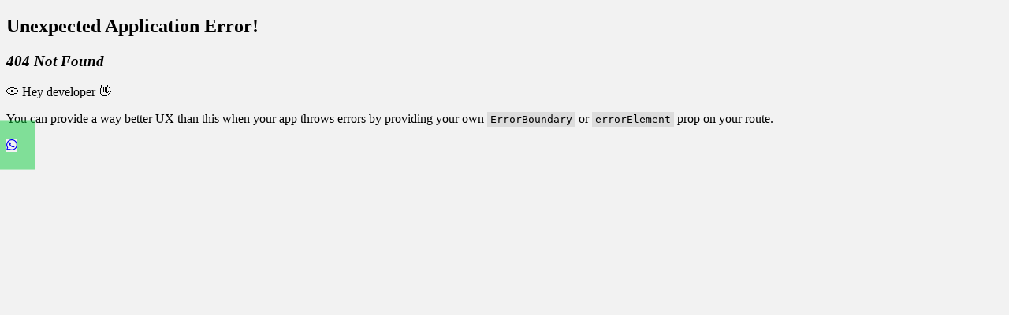

--- FILE ---
content_type: text/html
request_url: https://betelarquitetura.com.br/2021/07/a-legalizacao-de-imoveis-vale-a-pena/betel-legalizacao/
body_size: 715
content:
<!doctype html>
<html lang="en">

<head>
  <meta charset="UTF-8" />
  <link rel="icon" type="image/png" href="/favicon.jpg" />
  <meta name="viewport" content="width=device-width, initial-scale=1.0" />

  <!-- Google Tag Manager -->
  <script>(function (w, d, s, l, i) {
      w[l] = w[l] || []; w[l].push({
        'gtm.start':
          new Date().getTime(), event: 'gtm.js'
      }); var f = d.getElementsByTagName(s)[0],
        j = d.createElement(s), dl = l != 'dataLayer' ? '&l=' + l : ''; j.async = true; j.src =
          'https://www.googletagmanager.com/gtm.js?id=' + i + dl; f.parentNode.insertBefore(j, f);
    })(window, document, 'script', 'dataLayer', 'GTM-PTHHVKF');</script>
  <!-- End Google Tag Manager -->

  <script type="module" crossorigin src="/assets/index-DIW86Tcd.js"></script>
  <link rel="stylesheet" crossorigin href="/assets/index-DDozeOL3.css">
</head>

<body>
  <!-- Google Tag Manager (noscript) -->
  <noscript><iframe src="https://www.googletagmanager.com/ns.html?id=GTM-PTHHVKF" height="0" width="0"
      style="display:none;visibility:hidden"></iframe></noscript>
  <!-- End Google Tag Manager (noscript) -->

  <div id="root">
  </div>
<script defer src="https://static.cloudflareinsights.com/beacon.min.js/vcd15cbe7772f49c399c6a5babf22c1241717689176015" integrity="sha512-ZpsOmlRQV6y907TI0dKBHq9Md29nnaEIPlkf84rnaERnq6zvWvPUqr2ft8M1aS28oN72PdrCzSjY4U6VaAw1EQ==" data-cf-beacon='{"version":"2024.11.0","token":"7008afd0e119421e94cfa651294e8f6b","r":1,"server_timing":{"name":{"cfCacheStatus":true,"cfEdge":true,"cfExtPri":true,"cfL4":true,"cfOrigin":true,"cfSpeedBrain":true},"location_startswith":null}}' crossorigin="anonymous"></script>
</body>

</html>

--- FILE ---
content_type: application/javascript
request_url: https://betelarquitetura.com.br/assets/index-DIW86Tcd.js
body_size: 169010
content:
var Ew=Object.defineProperty;var Tw=(t,a,r)=>a in t?Ew(t,a,{enumerable:!0,configurable:!0,writable:!0,value:r}):t[a]=r;var Sa=(t,a,r)=>Tw(t,typeof a!="symbol"?a+"":a,r);function Cw(t,a){for(var r=0;r<a.length;r++){const l=a[r];if(typeof l!="string"&&!Array.isArray(l)){for(const s in l)if(s!=="default"&&!(s in t)){const u=Object.getOwnPropertyDescriptor(l,s);u&&Object.defineProperty(t,s,u.get?u:{enumerable:!0,get:()=>l[s]})}}}return Object.freeze(Object.defineProperty(t,Symbol.toStringTag,{value:"Module"}))}(function(){const a=document.createElement("link").relList;if(a&&a.supports&&a.supports("modulepreload"))return;for(const s of document.querySelectorAll('link[rel="modulepreload"]'))l(s);new MutationObserver(s=>{for(const u of s)if(u.type==="childList")for(const f of u.addedNodes)f.tagName==="LINK"&&f.rel==="modulepreload"&&l(f)}).observe(document,{childList:!0,subtree:!0});function r(s){const u={};return s.integrity&&(u.integrity=s.integrity),s.referrerPolicy&&(u.referrerPolicy=s.referrerPolicy),s.crossOrigin==="use-credentials"?u.credentials="include":s.crossOrigin==="anonymous"?u.credentials="omit":u.credentials="same-origin",u}function l(s){if(s.ep)return;s.ep=!0;const u=r(s);fetch(s.href,u)}})();function As(t){return t&&t.__esModule&&Object.prototype.hasOwnProperty.call(t,"default")?t.default:t}var ud={exports:{}},Ql={};/**
 * @license React
 * react-jsx-runtime.production.js
 *
 * Copyright (c) Meta Platforms, Inc. and affiliates.
 *
 * This source code is licensed under the MIT license found in the
 * LICENSE file in the root directory of this source tree.
 */var n0;function Aw(){if(n0)return Ql;n0=1;var t=Symbol.for("react.transitional.element"),a=Symbol.for("react.fragment");function r(l,s,u){var f=null;if(u!==void 0&&(f=""+u),s.key!==void 0&&(f=""+s.key),"key"in s){u={};for(var d in s)d!=="key"&&(u[d]=s[d])}else u=s;return s=u.ref,{$$typeof:t,type:l,key:f,ref:s!==void 0?s:null,props:u}}return Ql.Fragment=a,Ql.jsx=r,Ql.jsxs=r,Ql}var a0;function Ow(){return a0||(a0=1,ud.exports=Aw()),ud.exports}var O=Ow(),cd={exports:{}},Re={};/**
 * @license React
 * react.production.js
 *
 * Copyright (c) Meta Platforms, Inc. and affiliates.
 *
 * This source code is licensed under the MIT license found in the
 * LICENSE file in the root directory of this source tree.
 */var r0;function Mw(){if(r0)return Re;r0=1;var t=Symbol.for("react.transitional.element"),a=Symbol.for("react.portal"),r=Symbol.for("react.fragment"),l=Symbol.for("react.strict_mode"),s=Symbol.for("react.profiler"),u=Symbol.for("react.consumer"),f=Symbol.for("react.context"),d=Symbol.for("react.forward_ref"),h=Symbol.for("react.suspense"),p=Symbol.for("react.memo"),g=Symbol.for("react.lazy"),v=Symbol.iterator;function y(D){return D===null||typeof D!="object"?null:(D=v&&D[v]||D["@@iterator"],typeof D=="function"?D:null)}var E={isMounted:function(){return!1},enqueueForceUpdate:function(){},enqueueReplaceState:function(){},enqueueSetState:function(){}},x=Object.assign,w={};function _(D,W,se){this.props=D,this.context=W,this.refs=w,this.updater=se||E}_.prototype.isReactComponent={},_.prototype.setState=function(D,W){if(typeof D!="object"&&typeof D!="function"&&D!=null)throw Error("takes an object of state variables to update or a function which returns an object of state variables.");this.updater.enqueueSetState(this,D,W,"setState")},_.prototype.forceUpdate=function(D){this.updater.enqueueForceUpdate(this,D,"forceUpdate")};function M(){}M.prototype=_.prototype;function A(D,W,se){this.props=D,this.context=W,this.refs=w,this.updater=se||E}var R=A.prototype=new M;R.constructor=A,x(R,_.prototype),R.isPureReactComponent=!0;var z=Array.isArray,C={H:null,A:null,T:null,S:null,V:null},q=Object.prototype.hasOwnProperty;function I(D,W,se,ue,ve,Me){return se=Me.ref,{$$typeof:t,type:D,key:W,ref:se!==void 0?se:null,props:Me}}function K(D,W){return I(D.type,W,void 0,void 0,void 0,D.props)}function X(D){return typeof D=="object"&&D!==null&&D.$$typeof===t}function S(D){var W={"=":"=0",":":"=2"};return"$"+D.replace(/[=:]/g,function(se){return W[se]})}var G=/\/+/g;function ee(D,W){return typeof D=="object"&&D!==null&&D.key!=null?S(""+D.key):W.toString(36)}function le(){}function pe(D){switch(D.status){case"fulfilled":return D.value;case"rejected":throw D.reason;default:switch(typeof D.status=="string"?D.then(le,le):(D.status="pending",D.then(function(W){D.status==="pending"&&(D.status="fulfilled",D.value=W)},function(W){D.status==="pending"&&(D.status="rejected",D.reason=W)})),D.status){case"fulfilled":return D.value;case"rejected":throw D.reason}}throw D}function ce(D,W,se,ue,ve){var Me=typeof D;(Me==="undefined"||Me==="boolean")&&(D=null);var Ee=!1;if(D===null)Ee=!0;else switch(Me){case"bigint":case"string":case"number":Ee=!0;break;case"object":switch(D.$$typeof){case t:case a:Ee=!0;break;case g:return Ee=D._init,ce(Ee(D._payload),W,se,ue,ve)}}if(Ee)return ve=ve(D),Ee=ue===""?"."+ee(D,0):ue,z(ve)?(se="",Ee!=null&&(se=Ee.replace(G,"$&/")+"/"),ce(ve,W,se,"",function(ot){return ot})):ve!=null&&(X(ve)&&(ve=K(ve,se+(ve.key==null||D&&D.key===ve.key?"":(""+ve.key).replace(G,"$&/")+"/")+Ee)),W.push(ve)),1;Ee=0;var xt=ue===""?".":ue+":";if(z(D))for(var at=0;at<D.length;at++)ue=D[at],Me=xt+ee(ue,at),Ee+=ce(ue,W,se,Me,ve);else if(at=y(D),typeof at=="function")for(D=at.call(D),at=0;!(ue=D.next()).done;)ue=ue.value,Me=xt+ee(ue,at++),Ee+=ce(ue,W,se,Me,ve);else if(Me==="object"){if(typeof D.then=="function")return ce(pe(D),W,se,ue,ve);throw W=String(D),Error("Objects are not valid as a React child (found: "+(W==="[object Object]"?"object with keys {"+Object.keys(D).join(", ")+"}":W)+"). If you meant to render a collection of children, use an array instead.")}return Ee}function B(D,W,se){if(D==null)return D;var ue=[],ve=0;return ce(D,ue,"","",function(Me){return W.call(se,Me,ve++)}),ue}function ne(D){if(D._status===-1){var W=D._result;W=W(),W.then(function(se){(D._status===0||D._status===-1)&&(D._status=1,D._result=se)},function(se){(D._status===0||D._status===-1)&&(D._status=2,D._result=se)}),D._status===-1&&(D._status=0,D._result=W)}if(D._status===1)return D._result.default;throw D._result}var oe=typeof reportError=="function"?reportError:function(D){if(typeof window=="object"&&typeof window.ErrorEvent=="function"){var W=new window.ErrorEvent("error",{bubbles:!0,cancelable:!0,message:typeof D=="object"&&D!==null&&typeof D.message=="string"?String(D.message):String(D),error:D});if(!window.dispatchEvent(W))return}else if(typeof process=="object"&&typeof process.emit=="function"){process.emit("uncaughtException",D);return}console.error(D)};function fe(){}return Re.Children={map:B,forEach:function(D,W,se){B(D,function(){W.apply(this,arguments)},se)},count:function(D){var W=0;return B(D,function(){W++}),W},toArray:function(D){return B(D,function(W){return W})||[]},only:function(D){if(!X(D))throw Error("React.Children.only expected to receive a single React element child.");return D}},Re.Component=_,Re.Fragment=r,Re.Profiler=s,Re.PureComponent=A,Re.StrictMode=l,Re.Suspense=h,Re.__CLIENT_INTERNALS_DO_NOT_USE_OR_WARN_USERS_THEY_CANNOT_UPGRADE=C,Re.__COMPILER_RUNTIME={__proto__:null,c:function(D){return C.H.useMemoCache(D)}},Re.cache=function(D){return function(){return D.apply(null,arguments)}},Re.cloneElement=function(D,W,se){if(D==null)throw Error("The argument must be a React element, but you passed "+D+".");var ue=x({},D.props),ve=D.key,Me=void 0;if(W!=null)for(Ee in W.ref!==void 0&&(Me=void 0),W.key!==void 0&&(ve=""+W.key),W)!q.call(W,Ee)||Ee==="key"||Ee==="__self"||Ee==="__source"||Ee==="ref"&&W.ref===void 0||(ue[Ee]=W[Ee]);var Ee=arguments.length-2;if(Ee===1)ue.children=se;else if(1<Ee){for(var xt=Array(Ee),at=0;at<Ee;at++)xt[at]=arguments[at+2];ue.children=xt}return I(D.type,ve,void 0,void 0,Me,ue)},Re.createContext=function(D){return D={$$typeof:f,_currentValue:D,_currentValue2:D,_threadCount:0,Provider:null,Consumer:null},D.Provider=D,D.Consumer={$$typeof:u,_context:D},D},Re.createElement=function(D,W,se){var ue,ve={},Me=null;if(W!=null)for(ue in W.key!==void 0&&(Me=""+W.key),W)q.call(W,ue)&&ue!=="key"&&ue!=="__self"&&ue!=="__source"&&(ve[ue]=W[ue]);var Ee=arguments.length-2;if(Ee===1)ve.children=se;else if(1<Ee){for(var xt=Array(Ee),at=0;at<Ee;at++)xt[at]=arguments[at+2];ve.children=xt}if(D&&D.defaultProps)for(ue in Ee=D.defaultProps,Ee)ve[ue]===void 0&&(ve[ue]=Ee[ue]);return I(D,Me,void 0,void 0,null,ve)},Re.createRef=function(){return{current:null}},Re.forwardRef=function(D){return{$$typeof:d,render:D}},Re.isValidElement=X,Re.lazy=function(D){return{$$typeof:g,_payload:{_status:-1,_result:D},_init:ne}},Re.memo=function(D,W){return{$$typeof:p,type:D,compare:W===void 0?null:W}},Re.startTransition=function(D){var W=C.T,se={};C.T=se;try{var ue=D(),ve=C.S;ve!==null&&ve(se,ue),typeof ue=="object"&&ue!==null&&typeof ue.then=="function"&&ue.then(fe,oe)}catch(Me){oe(Me)}finally{C.T=W}},Re.unstable_useCacheRefresh=function(){return C.H.useCacheRefresh()},Re.use=function(D){return C.H.use(D)},Re.useActionState=function(D,W,se){return C.H.useActionState(D,W,se)},Re.useCallback=function(D,W){return C.H.useCallback(D,W)},Re.useContext=function(D){return C.H.useContext(D)},Re.useDebugValue=function(){},Re.useDeferredValue=function(D,W){return C.H.useDeferredValue(D,W)},Re.useEffect=function(D,W,se){var ue=C.H;if(typeof se=="function")throw Error("useEffect CRUD overload is not enabled in this build of React.");return ue.useEffect(D,W)},Re.useId=function(){return C.H.useId()},Re.useImperativeHandle=function(D,W,se){return C.H.useImperativeHandle(D,W,se)},Re.useInsertionEffect=function(D,W){return C.H.useInsertionEffect(D,W)},Re.useLayoutEffect=function(D,W){return C.H.useLayoutEffect(D,W)},Re.useMemo=function(D,W){return C.H.useMemo(D,W)},Re.useOptimistic=function(D,W){return C.H.useOptimistic(D,W)},Re.useReducer=function(D,W,se){return C.H.useReducer(D,W,se)},Re.useRef=function(D){return C.H.useRef(D)},Re.useState=function(D){return C.H.useState(D)},Re.useSyncExternalStore=function(D,W,se){return C.H.useSyncExternalStore(D,W,se)},Re.useTransition=function(){return C.H.useTransition()},Re.version="19.1.0",Re}var i0;function jm(){return i0||(i0=1,cd.exports=Mw()),cd.exports}var j=jm();const He=As(j),l0=Cw({__proto__:null,default:He},[j]);var fd={exports:{}},Zl={},dd={exports:{}},md={};/**
 * @license React
 * scheduler.production.js
 *
 * Copyright (c) Meta Platforms, Inc. and affiliates.
 *
 * This source code is licensed under the MIT license found in the
 * LICENSE file in the root directory of this source tree.
 */var s0;function Rw(){return s0||(s0=1,function(t){function a(B,ne){var oe=B.length;B.push(ne);e:for(;0<oe;){var fe=oe-1>>>1,D=B[fe];if(0<s(D,ne))B[fe]=ne,B[oe]=D,oe=fe;else break e}}function r(B){return B.length===0?null:B[0]}function l(B){if(B.length===0)return null;var ne=B[0],oe=B.pop();if(oe!==ne){B[0]=oe;e:for(var fe=0,D=B.length,W=D>>>1;fe<W;){var se=2*(fe+1)-1,ue=B[se],ve=se+1,Me=B[ve];if(0>s(ue,oe))ve<D&&0>s(Me,ue)?(B[fe]=Me,B[ve]=oe,fe=ve):(B[fe]=ue,B[se]=oe,fe=se);else if(ve<D&&0>s(Me,oe))B[fe]=Me,B[ve]=oe,fe=ve;else break e}}return ne}function s(B,ne){var oe=B.sortIndex-ne.sortIndex;return oe!==0?oe:B.id-ne.id}if(t.unstable_now=void 0,typeof performance=="object"&&typeof performance.now=="function"){var u=performance;t.unstable_now=function(){return u.now()}}else{var f=Date,d=f.now();t.unstable_now=function(){return f.now()-d}}var h=[],p=[],g=1,v=null,y=3,E=!1,x=!1,w=!1,_=!1,M=typeof setTimeout=="function"?setTimeout:null,A=typeof clearTimeout=="function"?clearTimeout:null,R=typeof setImmediate<"u"?setImmediate:null;function z(B){for(var ne=r(p);ne!==null;){if(ne.callback===null)l(p);else if(ne.startTime<=B)l(p),ne.sortIndex=ne.expirationTime,a(h,ne);else break;ne=r(p)}}function C(B){if(w=!1,z(B),!x)if(r(h)!==null)x=!0,q||(q=!0,ee());else{var ne=r(p);ne!==null&&ce(C,ne.startTime-B)}}var q=!1,I=-1,K=5,X=-1;function S(){return _?!0:!(t.unstable_now()-X<K)}function G(){if(_=!1,q){var B=t.unstable_now();X=B;var ne=!0;try{e:{x=!1,w&&(w=!1,A(I),I=-1),E=!0;var oe=y;try{t:{for(z(B),v=r(h);v!==null&&!(v.expirationTime>B&&S());){var fe=v.callback;if(typeof fe=="function"){v.callback=null,y=v.priorityLevel;var D=fe(v.expirationTime<=B);if(B=t.unstable_now(),typeof D=="function"){v.callback=D,z(B),ne=!0;break t}v===r(h)&&l(h),z(B)}else l(h);v=r(h)}if(v!==null)ne=!0;else{var W=r(p);W!==null&&ce(C,W.startTime-B),ne=!1}}break e}finally{v=null,y=oe,E=!1}ne=void 0}}finally{ne?ee():q=!1}}}var ee;if(typeof R=="function")ee=function(){R(G)};else if(typeof MessageChannel<"u"){var le=new MessageChannel,pe=le.port2;le.port1.onmessage=G,ee=function(){pe.postMessage(null)}}else ee=function(){M(G,0)};function ce(B,ne){I=M(function(){B(t.unstable_now())},ne)}t.unstable_IdlePriority=5,t.unstable_ImmediatePriority=1,t.unstable_LowPriority=4,t.unstable_NormalPriority=3,t.unstable_Profiling=null,t.unstable_UserBlockingPriority=2,t.unstable_cancelCallback=function(B){B.callback=null},t.unstable_forceFrameRate=function(B){0>B||125<B?console.error("forceFrameRate takes a positive int between 0 and 125, forcing frame rates higher than 125 fps is not supported"):K=0<B?Math.floor(1e3/B):5},t.unstable_getCurrentPriorityLevel=function(){return y},t.unstable_next=function(B){switch(y){case 1:case 2:case 3:var ne=3;break;default:ne=y}var oe=y;y=ne;try{return B()}finally{y=oe}},t.unstable_requestPaint=function(){_=!0},t.unstable_runWithPriority=function(B,ne){switch(B){case 1:case 2:case 3:case 4:case 5:break;default:B=3}var oe=y;y=B;try{return ne()}finally{y=oe}},t.unstable_scheduleCallback=function(B,ne,oe){var fe=t.unstable_now();switch(typeof oe=="object"&&oe!==null?(oe=oe.delay,oe=typeof oe=="number"&&0<oe?fe+oe:fe):oe=fe,B){case 1:var D=-1;break;case 2:D=250;break;case 5:D=1073741823;break;case 4:D=1e4;break;default:D=5e3}return D=oe+D,B={id:g++,callback:ne,priorityLevel:B,startTime:oe,expirationTime:D,sortIndex:-1},oe>fe?(B.sortIndex=oe,a(p,B),r(h)===null&&B===r(p)&&(w?(A(I),I=-1):w=!0,ce(C,oe-fe))):(B.sortIndex=D,a(h,B),x||E||(x=!0,q||(q=!0,ee()))),B},t.unstable_shouldYield=S,t.unstable_wrapCallback=function(B){var ne=y;return function(){var oe=y;y=ne;try{return B.apply(this,arguments)}finally{y=oe}}}}(md)),md}var o0;function _w(){return o0||(o0=1,dd.exports=Rw()),dd.exports}var hd={exports:{}},Ut={};/**
 * @license React
 * react-dom.production.js
 *
 * Copyright (c) Meta Platforms, Inc. and affiliates.
 *
 * This source code is licensed under the MIT license found in the
 * LICENSE file in the root directory of this source tree.
 */var u0;function Nw(){if(u0)return Ut;u0=1;var t=jm();function a(h){var p="https://react.dev/errors/"+h;if(1<arguments.length){p+="?args[]="+encodeURIComponent(arguments[1]);for(var g=2;g<arguments.length;g++)p+="&args[]="+encodeURIComponent(arguments[g])}return"Minified React error #"+h+"; visit "+p+" for the full message or use the non-minified dev environment for full errors and additional helpful warnings."}function r(){}var l={d:{f:r,r:function(){throw Error(a(522))},D:r,C:r,L:r,m:r,X:r,S:r,M:r},p:0,findDOMNode:null},s=Symbol.for("react.portal");function u(h,p,g){var v=3<arguments.length&&arguments[3]!==void 0?arguments[3]:null;return{$$typeof:s,key:v==null?null:""+v,children:h,containerInfo:p,implementation:g}}var f=t.__CLIENT_INTERNALS_DO_NOT_USE_OR_WARN_USERS_THEY_CANNOT_UPGRADE;function d(h,p){if(h==="font")return"";if(typeof p=="string")return p==="use-credentials"?p:""}return Ut.__DOM_INTERNALS_DO_NOT_USE_OR_WARN_USERS_THEY_CANNOT_UPGRADE=l,Ut.createPortal=function(h,p){var g=2<arguments.length&&arguments[2]!==void 0?arguments[2]:null;if(!p||p.nodeType!==1&&p.nodeType!==9&&p.nodeType!==11)throw Error(a(299));return u(h,p,null,g)},Ut.flushSync=function(h){var p=f.T,g=l.p;try{if(f.T=null,l.p=2,h)return h()}finally{f.T=p,l.p=g,l.d.f()}},Ut.preconnect=function(h,p){typeof h=="string"&&(p?(p=p.crossOrigin,p=typeof p=="string"?p==="use-credentials"?p:"":void 0):p=null,l.d.C(h,p))},Ut.prefetchDNS=function(h){typeof h=="string"&&l.d.D(h)},Ut.preinit=function(h,p){if(typeof h=="string"&&p&&typeof p.as=="string"){var g=p.as,v=d(g,p.crossOrigin),y=typeof p.integrity=="string"?p.integrity:void 0,E=typeof p.fetchPriority=="string"?p.fetchPriority:void 0;g==="style"?l.d.S(h,typeof p.precedence=="string"?p.precedence:void 0,{crossOrigin:v,integrity:y,fetchPriority:E}):g==="script"&&l.d.X(h,{crossOrigin:v,integrity:y,fetchPriority:E,nonce:typeof p.nonce=="string"?p.nonce:void 0})}},Ut.preinitModule=function(h,p){if(typeof h=="string")if(typeof p=="object"&&p!==null){if(p.as==null||p.as==="script"){var g=d(p.as,p.crossOrigin);l.d.M(h,{crossOrigin:g,integrity:typeof p.integrity=="string"?p.integrity:void 0,nonce:typeof p.nonce=="string"?p.nonce:void 0})}}else p==null&&l.d.M(h)},Ut.preload=function(h,p){if(typeof h=="string"&&typeof p=="object"&&p!==null&&typeof p.as=="string"){var g=p.as,v=d(g,p.crossOrigin);l.d.L(h,g,{crossOrigin:v,integrity:typeof p.integrity=="string"?p.integrity:void 0,nonce:typeof p.nonce=="string"?p.nonce:void 0,type:typeof p.type=="string"?p.type:void 0,fetchPriority:typeof p.fetchPriority=="string"?p.fetchPriority:void 0,referrerPolicy:typeof p.referrerPolicy=="string"?p.referrerPolicy:void 0,imageSrcSet:typeof p.imageSrcSet=="string"?p.imageSrcSet:void 0,imageSizes:typeof p.imageSizes=="string"?p.imageSizes:void 0,media:typeof p.media=="string"?p.media:void 0})}},Ut.preloadModule=function(h,p){if(typeof h=="string")if(p){var g=d(p.as,p.crossOrigin);l.d.m(h,{as:typeof p.as=="string"&&p.as!=="script"?p.as:void 0,crossOrigin:g,integrity:typeof p.integrity=="string"?p.integrity:void 0})}else l.d.m(h)},Ut.requestFormReset=function(h){l.d.r(h)},Ut.unstable_batchedUpdates=function(h,p){return h(p)},Ut.useFormState=function(h,p,g){return f.H.useFormState(h,p,g)},Ut.useFormStatus=function(){return f.H.useHostTransitionStatus()},Ut.version="19.1.0",Ut}var c0;function ib(){if(c0)return hd.exports;c0=1;function t(){if(!(typeof __REACT_DEVTOOLS_GLOBAL_HOOK__>"u"||typeof __REACT_DEVTOOLS_GLOBAL_HOOK__.checkDCE!="function"))try{__REACT_DEVTOOLS_GLOBAL_HOOK__.checkDCE(t)}catch(a){console.error(a)}}return t(),hd.exports=Nw(),hd.exports}/**
 * @license React
 * react-dom-client.production.js
 *
 * Copyright (c) Meta Platforms, Inc. and affiliates.
 *
 * This source code is licensed under the MIT license found in the
 * LICENSE file in the root directory of this source tree.
 */var f0;function zw(){if(f0)return Zl;f0=1;var t=_w(),a=jm(),r=ib();function l(e){var n="https://react.dev/errors/"+e;if(1<arguments.length){n+="?args[]="+encodeURIComponent(arguments[1]);for(var i=2;i<arguments.length;i++)n+="&args[]="+encodeURIComponent(arguments[i])}return"Minified React error #"+e+"; visit "+n+" for the full message or use the non-minified dev environment for full errors and additional helpful warnings."}function s(e){return!(!e||e.nodeType!==1&&e.nodeType!==9&&e.nodeType!==11)}function u(e){var n=e,i=e;if(e.alternate)for(;n.return;)n=n.return;else{e=n;do n=e,(n.flags&4098)!==0&&(i=n.return),e=n.return;while(e)}return n.tag===3?i:null}function f(e){if(e.tag===13){var n=e.memoizedState;if(n===null&&(e=e.alternate,e!==null&&(n=e.memoizedState)),n!==null)return n.dehydrated}return null}function d(e){if(u(e)!==e)throw Error(l(188))}function h(e){var n=e.alternate;if(!n){if(n=u(e),n===null)throw Error(l(188));return n!==e?null:e}for(var i=e,o=n;;){var c=i.return;if(c===null)break;var m=c.alternate;if(m===null){if(o=c.return,o!==null){i=o;continue}break}if(c.child===m.child){for(m=c.child;m;){if(m===i)return d(c),e;if(m===o)return d(c),n;m=m.sibling}throw Error(l(188))}if(i.return!==o.return)i=c,o=m;else{for(var b=!1,T=c.child;T;){if(T===i){b=!0,i=c,o=m;break}if(T===o){b=!0,o=c,i=m;break}T=T.sibling}if(!b){for(T=m.child;T;){if(T===i){b=!0,i=m,o=c;break}if(T===o){b=!0,o=m,i=c;break}T=T.sibling}if(!b)throw Error(l(189))}}if(i.alternate!==o)throw Error(l(190))}if(i.tag!==3)throw Error(l(188));return i.stateNode.current===i?e:n}function p(e){var n=e.tag;if(n===5||n===26||n===27||n===6)return e;for(e=e.child;e!==null;){if(n=p(e),n!==null)return n;e=e.sibling}return null}var g=Object.assign,v=Symbol.for("react.element"),y=Symbol.for("react.transitional.element"),E=Symbol.for("react.portal"),x=Symbol.for("react.fragment"),w=Symbol.for("react.strict_mode"),_=Symbol.for("react.profiler"),M=Symbol.for("react.provider"),A=Symbol.for("react.consumer"),R=Symbol.for("react.context"),z=Symbol.for("react.forward_ref"),C=Symbol.for("react.suspense"),q=Symbol.for("react.suspense_list"),I=Symbol.for("react.memo"),K=Symbol.for("react.lazy"),X=Symbol.for("react.activity"),S=Symbol.for("react.memo_cache_sentinel"),G=Symbol.iterator;function ee(e){return e===null||typeof e!="object"?null:(e=G&&e[G]||e["@@iterator"],typeof e=="function"?e:null)}var le=Symbol.for("react.client.reference");function pe(e){if(e==null)return null;if(typeof e=="function")return e.$$typeof===le?null:e.displayName||e.name||null;if(typeof e=="string")return e;switch(e){case x:return"Fragment";case _:return"Profiler";case w:return"StrictMode";case C:return"Suspense";case q:return"SuspenseList";case X:return"Activity"}if(typeof e=="object")switch(e.$$typeof){case E:return"Portal";case R:return(e.displayName||"Context")+".Provider";case A:return(e._context.displayName||"Context")+".Consumer";case z:var n=e.render;return e=e.displayName,e||(e=n.displayName||n.name||"",e=e!==""?"ForwardRef("+e+")":"ForwardRef"),e;case I:return n=e.displayName||null,n!==null?n:pe(e.type)||"Memo";case K:n=e._payload,e=e._init;try{return pe(e(n))}catch{}}return null}var ce=Array.isArray,B=a.__CLIENT_INTERNALS_DO_NOT_USE_OR_WARN_USERS_THEY_CANNOT_UPGRADE,ne=r.__DOM_INTERNALS_DO_NOT_USE_OR_WARN_USERS_THEY_CANNOT_UPGRADE,oe={pending:!1,data:null,method:null,action:null},fe=[],D=-1;function W(e){return{current:e}}function se(e){0>D||(e.current=fe[D],fe[D]=null,D--)}function ue(e,n){D++,fe[D]=e.current,e.current=n}var ve=W(null),Me=W(null),Ee=W(null),xt=W(null);function at(e,n){switch(ue(Ee,n),ue(Me,e),ue(ve,null),n.nodeType){case 9:case 11:e=(e=n.documentElement)&&(e=e.namespaceURI)?_v(e):0;break;default:if(e=n.tagName,n=n.namespaceURI)n=_v(n),e=Nv(n,e);else switch(e){case"svg":e=1;break;case"math":e=2;break;default:e=0}}se(ve),ue(ve,e)}function ot(){se(ve),se(Me),se(Ee)}function Ln(e){e.memoizedState!==null&&ue(xt,e);var n=ve.current,i=Nv(n,e.type);n!==i&&(ue(Me,e),ue(ve,i))}function hr(e){Me.current===e&&(se(ve),se(Me)),xt.current===e&&(se(xt),Vl._currentValue=oe)}var Ki=Object.prototype.hasOwnProperty,Rn=t.unstable_scheduleCallback,Qi=t.unstable_cancelCallback,nc=t.unstable_shouldYield,Bs=t.unstable_requestPaint,fn=t.unstable_now,ac=t.unstable_getCurrentPriorityLevel,Us=t.unstable_ImmediatePriority,Hs=t.unstable_UserBlockingPriority,dn=t.unstable_NormalPriority,pr=t.unstable_LowPriority,Zi=t.unstable_IdlePriority,Wi=t.log,Pn=t.unstable_setDisableYieldValue,qt=null,kt=null;function mn(e){if(typeof Wi=="function"&&Pn(e),kt&&typeof kt.setStrictMode=="function")try{kt.setStrictMode(qt,e)}catch{}}var Yt=Math.clz32?Math.clz32:Gs,kn=Math.log,$s=Math.LN2;function Gs(e){return e>>>=0,e===0?32:31-(kn(e)/$s|0)|0}var gr=256,Ir=4194304;function Bn(e){var n=e&42;if(n!==0)return n;switch(e&-e){case 1:return 1;case 2:return 2;case 4:return 4;case 8:return 8;case 16:return 16;case 32:return 32;case 64:return 64;case 128:return 128;case 256:case 512:case 1024:case 2048:case 4096:case 8192:case 16384:case 32768:case 65536:case 131072:case 262144:case 524288:case 1048576:case 2097152:return e&4194048;case 4194304:case 8388608:case 16777216:case 33554432:return e&62914560;case 67108864:return 67108864;case 134217728:return 134217728;case 268435456:return 268435456;case 536870912:return 536870912;case 1073741824:return 0;default:return e}}function ra(e,n,i){var o=e.pendingLanes;if(o===0)return 0;var c=0,m=e.suspendedLanes,b=e.pingedLanes;e=e.warmLanes;var T=o&134217727;return T!==0?(o=T&~m,o!==0?c=Bn(o):(b&=T,b!==0?c=Bn(b):i||(i=T&~e,i!==0&&(c=Bn(i))))):(T=o&~m,T!==0?c=Bn(T):b!==0?c=Bn(b):i||(i=o&~e,i!==0&&(c=Bn(i)))),c===0?0:n!==0&&n!==c&&(n&m)===0&&(m=c&-c,i=n&-n,m>=i||m===32&&(i&4194048)!==0)?n:c}function Oa(e,n){return(e.pendingLanes&~(e.suspendedLanes&~e.pingedLanes)&n)===0}function Ji(e,n){switch(e){case 1:case 2:case 4:case 8:case 64:return n+250;case 16:case 32:case 128:case 256:case 512:case 1024:case 2048:case 4096:case 8192:case 16384:case 32768:case 65536:case 131072:case 262144:case 524288:case 1048576:case 2097152:return n+5e3;case 4194304:case 8388608:case 16777216:case 33554432:return-1;case 67108864:case 134217728:case 268435456:case 536870912:case 1073741824:return-1;default:return-1}}function qs(){var e=gr;return gr<<=1,(gr&4194048)===0&&(gr=256),e}function el(){var e=Ir;return Ir<<=1,(Ir&62914560)===0&&(Ir=4194304),e}function tl(e){for(var n=[],i=0;31>i;i++)n.push(e);return n}function Ma(e,n){e.pendingLanes|=n,n!==268435456&&(e.suspendedLanes=0,e.pingedLanes=0,e.warmLanes=0)}function Xr(e,n,i,o,c,m){var b=e.pendingLanes;e.pendingLanes=i,e.suspendedLanes=0,e.pingedLanes=0,e.warmLanes=0,e.expiredLanes&=i,e.entangledLanes&=i,e.errorRecoveryDisabledLanes&=i,e.shellSuspendCounter=0;var T=e.entanglements,N=e.expirationTimes,$=e.hiddenUpdates;for(i=b&~i;0<i;){var Z=31-Yt(i),te=1<<Z;T[Z]=0,N[Z]=-1;var Y=$[Z];if(Y!==null)for($[Z]=null,Z=0;Z<Y.length;Z++){var V=Y[Z];V!==null&&(V.lane&=-536870913)}i&=~te}o!==0&&vr(e,o,0),m!==0&&c===0&&e.tag!==0&&(e.suspendedLanes|=m&~(b&~n))}function vr(e,n,i){e.pendingLanes|=n,e.suspendedLanes&=~n;var o=31-Yt(n);e.entangledLanes|=n,e.entanglements[o]=e.entanglements[o]|1073741824|i&4194090}function Ys(e,n){var i=e.entangledLanes|=n;for(e=e.entanglements;i;){var o=31-Yt(i),c=1<<o;c&n|e[o]&n&&(e[o]|=n),i&=~c}}function nl(e){switch(e){case 2:e=1;break;case 8:e=4;break;case 32:e=16;break;case 256:case 512:case 1024:case 2048:case 4096:case 8192:case 16384:case 32768:case 65536:case 131072:case 262144:case 524288:case 1048576:case 2097152:case 4194304:case 8388608:case 16777216:case 33554432:e=128;break;case 268435456:e=134217728;break;default:e=0}return e}function L(e){return e&=-e,2<e?8<e?(e&134217727)!==0?32:268435456:8:2}function U(){var e=ne.p;return e!==0?e:(e=window.event,e===void 0?32:Qv(e.type))}function F(e,n){var i=ne.p;try{return ne.p=e,n()}finally{ne.p=i}}var ae=Math.random().toString(36).slice(2),ie="__reactFiber$"+ae,he="__reactProps$"+ae,Se="__reactContainer$"+ae,ge="__reactEvents$"+ae,we="__reactListeners$"+ae,de="__reactHandles$"+ae,ye="__reactResources$"+ae,Te="__reactMarker$"+ae;function ke(e){delete e[ie],delete e[he],delete e[ge],delete e[we],delete e[de]}function Ve(e){var n=e[ie];if(n)return n;for(var i=e.parentNode;i;){if(n=i[Se]||i[ie]){if(i=n.alternate,n.child!==null||i!==null&&i.child!==null)for(e=Lv(e);e!==null;){if(i=e[ie])return i;e=Lv(e)}return n}e=i,i=e.parentNode}return null}function ft(e){if(e=e[ie]||e[Se]){var n=e.tag;if(n===5||n===6||n===13||n===26||n===27||n===3)return e}return null}function rt(e){var n=e.tag;if(n===5||n===26||n===27||n===6)return e.stateNode;throw Error(l(33))}function Ie(e){var n=e[ye];return n||(n=e[ye]={hoistableStyles:new Map,hoistableScripts:new Map}),n}function Ne(e){e[Te]=!0}var ia=new Set,Ra={};function Nt(e,n){zt(e,n),zt(e+"Capture",n)}function zt(e,n){for(Ra[e]=n,e=0;e<n.length;e++)ia.add(n[e])}var al=RegExp("^[:A-Z_a-z\\u00C0-\\u00D6\\u00D8-\\u00F6\\u00F8-\\u02FF\\u0370-\\u037D\\u037F-\\u1FFF\\u200C-\\u200D\\u2070-\\u218F\\u2C00-\\u2FEF\\u3001-\\uD7FF\\uF900-\\uFDCF\\uFDF0-\\uFFFD][:A-Z_a-z\\u00C0-\\u00D6\\u00D8-\\u00F6\\u00F8-\\u02FF\\u0370-\\u037D\\u037F-\\u1FFF\\u200C-\\u200D\\u2070-\\u218F\\u2C00-\\u2FEF\\u3001-\\uD7FF\\uF900-\\uFDCF\\uFDF0-\\uFFFD\\-.0-9\\u00B7\\u0300-\\u036F\\u203F-\\u2040]*$"),_a={},Un={};function Fr(e){return Ki.call(Un,e)?!0:Ki.call(_a,e)?!1:al.test(e)?Un[e]=!0:(_a[e]=!0,!1)}function la(e,n,i){if(Fr(n))if(i===null)e.removeAttribute(n);else{switch(typeof i){case"undefined":case"function":case"symbol":e.removeAttribute(n);return;case"boolean":var o=n.toLowerCase().slice(0,5);if(o!=="data-"&&o!=="aria-"){e.removeAttribute(n);return}}e.setAttribute(n,""+i)}}function $e(e,n,i){if(i===null)e.removeAttribute(n);else{switch(typeof i){case"undefined":case"function":case"symbol":case"boolean":e.removeAttribute(n);return}e.setAttribute(n,""+i)}}function it(e,n,i,o){if(o===null)e.removeAttribute(i);else{switch(typeof o){case"undefined":case"function":case"symbol":case"boolean":e.removeAttribute(i);return}e.setAttributeNS(n,i,""+o)}}var Na,za;function Je(e){if(Na===void 0)try{throw Error()}catch(i){var n=i.stack.trim().match(/\n( *(at )?)/);Na=n&&n[1]||"",za=-1<i.stack.indexOf(`
    at`)?" (<anonymous>)":-1<i.stack.indexOf("@")?"@unknown:0:0":""}return`
`+Na+e+za}var Hn=!1;function Kr(e,n){if(!e||Hn)return"";Hn=!0;var i=Error.prepareStackTrace;Error.prepareStackTrace=void 0;try{var o={DetermineComponentFrameRoot:function(){try{if(n){var te=function(){throw Error()};if(Object.defineProperty(te.prototype,"props",{set:function(){throw Error()}}),typeof Reflect=="object"&&Reflect.construct){try{Reflect.construct(te,[])}catch(V){var Y=V}Reflect.construct(e,[],te)}else{try{te.call()}catch(V){Y=V}e.call(te.prototype)}}else{try{throw Error()}catch(V){Y=V}(te=e())&&typeof te.catch=="function"&&te.catch(function(){})}}catch(V){if(V&&Y&&typeof V.stack=="string")return[V.stack,Y.stack]}return[null,null]}};o.DetermineComponentFrameRoot.displayName="DetermineComponentFrameRoot";var c=Object.getOwnPropertyDescriptor(o.DetermineComponentFrameRoot,"name");c&&c.configurable&&Object.defineProperty(o.DetermineComponentFrameRoot,"name",{value:"DetermineComponentFrameRoot"});var m=o.DetermineComponentFrameRoot(),b=m[0],T=m[1];if(b&&T){var N=b.split(`
`),$=T.split(`
`);for(c=o=0;o<N.length&&!N[o].includes("DetermineComponentFrameRoot");)o++;for(;c<$.length&&!$[c].includes("DetermineComponentFrameRoot");)c++;if(o===N.length||c===$.length)for(o=N.length-1,c=$.length-1;1<=o&&0<=c&&N[o]!==$[c];)c--;for(;1<=o&&0<=c;o--,c--)if(N[o]!==$[c]){if(o!==1||c!==1)do if(o--,c--,0>c||N[o]!==$[c]){var Z=`
`+N[o].replace(" at new "," at ");return e.displayName&&Z.includes("<anonymous>")&&(Z=Z.replace("<anonymous>",e.displayName)),Z}while(1<=o&&0<=c);break}}}finally{Hn=!1,Error.prepareStackTrace=i}return(i=e?e.displayName||e.name:"")?Je(i):""}function rc(e){switch(e.tag){case 26:case 27:case 5:return Je(e.type);case 16:return Je("Lazy");case 13:return Je("Suspense");case 19:return Je("SuspenseList");case 0:case 15:return Kr(e.type,!1);case 11:return Kr(e.type.render,!1);case 1:return Kr(e.type,!0);case 31:return Je("Activity");default:return""}}function Th(e){try{var n="";do n+=rc(e),e=e.return;while(e);return n}catch(i){return`
Error generating stack: `+i.message+`
`+i.stack}}function hn(e){switch(typeof e){case"bigint":case"boolean":case"number":case"string":case"undefined":return e;case"object":return e;default:return""}}function Ch(e){var n=e.type;return(e=e.nodeName)&&e.toLowerCase()==="input"&&(n==="checkbox"||n==="radio")}function yx(e){var n=Ch(e)?"checked":"value",i=Object.getOwnPropertyDescriptor(e.constructor.prototype,n),o=""+e[n];if(!e.hasOwnProperty(n)&&typeof i<"u"&&typeof i.get=="function"&&typeof i.set=="function"){var c=i.get,m=i.set;return Object.defineProperty(e,n,{configurable:!0,get:function(){return c.call(this)},set:function(b){o=""+b,m.call(this,b)}}),Object.defineProperty(e,n,{enumerable:i.enumerable}),{getValue:function(){return o},setValue:function(b){o=""+b},stopTracking:function(){e._valueTracker=null,delete e[n]}}}}function Vs(e){e._valueTracker||(e._valueTracker=yx(e))}function Ah(e){if(!e)return!1;var n=e._valueTracker;if(!n)return!0;var i=n.getValue(),o="";return e&&(o=Ch(e)?e.checked?"true":"false":e.value),e=o,e!==i?(n.setValue(e),!0):!1}function Is(e){if(e=e||(typeof document<"u"?document:void 0),typeof e>"u")return null;try{return e.activeElement||e.body}catch{return e.body}}var bx=/[\n"\\]/g;function pn(e){return e.replace(bx,function(n){return"\\"+n.charCodeAt(0).toString(16)+" "})}function ic(e,n,i,o,c,m,b,T){e.name="",b!=null&&typeof b!="function"&&typeof b!="symbol"&&typeof b!="boolean"?e.type=b:e.removeAttribute("type"),n!=null?b==="number"?(n===0&&e.value===""||e.value!=n)&&(e.value=""+hn(n)):e.value!==""+hn(n)&&(e.value=""+hn(n)):b!=="submit"&&b!=="reset"||e.removeAttribute("value"),n!=null?lc(e,b,hn(n)):i!=null?lc(e,b,hn(i)):o!=null&&e.removeAttribute("value"),c==null&&m!=null&&(e.defaultChecked=!!m),c!=null&&(e.checked=c&&typeof c!="function"&&typeof c!="symbol"),T!=null&&typeof T!="function"&&typeof T!="symbol"&&typeof T!="boolean"?e.name=""+hn(T):e.removeAttribute("name")}function Oh(e,n,i,o,c,m,b,T){if(m!=null&&typeof m!="function"&&typeof m!="symbol"&&typeof m!="boolean"&&(e.type=m),n!=null||i!=null){if(!(m!=="submit"&&m!=="reset"||n!=null))return;i=i!=null?""+hn(i):"",n=n!=null?""+hn(n):i,T||n===e.value||(e.value=n),e.defaultValue=n}o=o??c,o=typeof o!="function"&&typeof o!="symbol"&&!!o,e.checked=T?e.checked:!!o,e.defaultChecked=!!o,b!=null&&typeof b!="function"&&typeof b!="symbol"&&typeof b!="boolean"&&(e.name=b)}function lc(e,n,i){n==="number"&&Is(e.ownerDocument)===e||e.defaultValue===""+i||(e.defaultValue=""+i)}function Qr(e,n,i,o){if(e=e.options,n){n={};for(var c=0;c<i.length;c++)n["$"+i[c]]=!0;for(i=0;i<e.length;i++)c=n.hasOwnProperty("$"+e[i].value),e[i].selected!==c&&(e[i].selected=c),c&&o&&(e[i].defaultSelected=!0)}else{for(i=""+hn(i),n=null,c=0;c<e.length;c++){if(e[c].value===i){e[c].selected=!0,o&&(e[c].defaultSelected=!0);return}n!==null||e[c].disabled||(n=e[c])}n!==null&&(n.selected=!0)}}function Mh(e,n,i){if(n!=null&&(n=""+hn(n),n!==e.value&&(e.value=n),i==null)){e.defaultValue!==n&&(e.defaultValue=n);return}e.defaultValue=i!=null?""+hn(i):""}function Rh(e,n,i,o){if(n==null){if(o!=null){if(i!=null)throw Error(l(92));if(ce(o)){if(1<o.length)throw Error(l(93));o=o[0]}i=o}i==null&&(i=""),n=i}i=hn(n),e.defaultValue=i,o=e.textContent,o===i&&o!==""&&o!==null&&(e.value=o)}function Zr(e,n){if(n){var i=e.firstChild;if(i&&i===e.lastChild&&i.nodeType===3){i.nodeValue=n;return}}e.textContent=n}var xx=new Set("animationIterationCount aspectRatio borderImageOutset borderImageSlice borderImageWidth boxFlex boxFlexGroup boxOrdinalGroup columnCount columns flex flexGrow flexPositive flexShrink flexNegative flexOrder gridArea gridRow gridRowEnd gridRowSpan gridRowStart gridColumn gridColumnEnd gridColumnSpan gridColumnStart fontWeight lineClamp lineHeight opacity order orphans scale tabSize widows zIndex zoom fillOpacity floodOpacity stopOpacity strokeDasharray strokeDashoffset strokeMiterlimit strokeOpacity strokeWidth MozAnimationIterationCount MozBoxFlex MozBoxFlexGroup MozLineClamp msAnimationIterationCount msFlex msZoom msFlexGrow msFlexNegative msFlexOrder msFlexPositive msFlexShrink msGridColumn msGridColumnSpan msGridRow msGridRowSpan WebkitAnimationIterationCount WebkitBoxFlex WebKitBoxFlexGroup WebkitBoxOrdinalGroup WebkitColumnCount WebkitColumns WebkitFlex WebkitFlexGrow WebkitFlexPositive WebkitFlexShrink WebkitLineClamp".split(" "));function _h(e,n,i){var o=n.indexOf("--")===0;i==null||typeof i=="boolean"||i===""?o?e.setProperty(n,""):n==="float"?e.cssFloat="":e[n]="":o?e.setProperty(n,i):typeof i!="number"||i===0||xx.has(n)?n==="float"?e.cssFloat=i:e[n]=(""+i).trim():e[n]=i+"px"}function Nh(e,n,i){if(n!=null&&typeof n!="object")throw Error(l(62));if(e=e.style,i!=null){for(var o in i)!i.hasOwnProperty(o)||n!=null&&n.hasOwnProperty(o)||(o.indexOf("--")===0?e.setProperty(o,""):o==="float"?e.cssFloat="":e[o]="");for(var c in n)o=n[c],n.hasOwnProperty(c)&&i[c]!==o&&_h(e,c,o)}else for(var m in n)n.hasOwnProperty(m)&&_h(e,m,n[m])}function sc(e){if(e.indexOf("-")===-1)return!1;switch(e){case"annotation-xml":case"color-profile":case"font-face":case"font-face-src":case"font-face-uri":case"font-face-format":case"font-face-name":case"missing-glyph":return!1;default:return!0}}var Sx=new Map([["acceptCharset","accept-charset"],["htmlFor","for"],["httpEquiv","http-equiv"],["crossOrigin","crossorigin"],["accentHeight","accent-height"],["alignmentBaseline","alignment-baseline"],["arabicForm","arabic-form"],["baselineShift","baseline-shift"],["capHeight","cap-height"],["clipPath","clip-path"],["clipRule","clip-rule"],["colorInterpolation","color-interpolation"],["colorInterpolationFilters","color-interpolation-filters"],["colorProfile","color-profile"],["colorRendering","color-rendering"],["dominantBaseline","dominant-baseline"],["enableBackground","enable-background"],["fillOpacity","fill-opacity"],["fillRule","fill-rule"],["floodColor","flood-color"],["floodOpacity","flood-opacity"],["fontFamily","font-family"],["fontSize","font-size"],["fontSizeAdjust","font-size-adjust"],["fontStretch","font-stretch"],["fontStyle","font-style"],["fontVariant","font-variant"],["fontWeight","font-weight"],["glyphName","glyph-name"],["glyphOrientationHorizontal","glyph-orientation-horizontal"],["glyphOrientationVertical","glyph-orientation-vertical"],["horizAdvX","horiz-adv-x"],["horizOriginX","horiz-origin-x"],["imageRendering","image-rendering"],["letterSpacing","letter-spacing"],["lightingColor","lighting-color"],["markerEnd","marker-end"],["markerMid","marker-mid"],["markerStart","marker-start"],["overlinePosition","overline-position"],["overlineThickness","overline-thickness"],["paintOrder","paint-order"],["panose-1","panose-1"],["pointerEvents","pointer-events"],["renderingIntent","rendering-intent"],["shapeRendering","shape-rendering"],["stopColor","stop-color"],["stopOpacity","stop-opacity"],["strikethroughPosition","strikethrough-position"],["strikethroughThickness","strikethrough-thickness"],["strokeDasharray","stroke-dasharray"],["strokeDashoffset","stroke-dashoffset"],["strokeLinecap","stroke-linecap"],["strokeLinejoin","stroke-linejoin"],["strokeMiterlimit","stroke-miterlimit"],["strokeOpacity","stroke-opacity"],["strokeWidth","stroke-width"],["textAnchor","text-anchor"],["textDecoration","text-decoration"],["textRendering","text-rendering"],["transformOrigin","transform-origin"],["underlinePosition","underline-position"],["underlineThickness","underline-thickness"],["unicodeBidi","unicode-bidi"],["unicodeRange","unicode-range"],["unitsPerEm","units-per-em"],["vAlphabetic","v-alphabetic"],["vHanging","v-hanging"],["vIdeographic","v-ideographic"],["vMathematical","v-mathematical"],["vectorEffect","vector-effect"],["vertAdvY","vert-adv-y"],["vertOriginX","vert-origin-x"],["vertOriginY","vert-origin-y"],["wordSpacing","word-spacing"],["writingMode","writing-mode"],["xmlnsXlink","xmlns:xlink"],["xHeight","x-height"]]),wx=/^[\u0000-\u001F ]*j[\r\n\t]*a[\r\n\t]*v[\r\n\t]*a[\r\n\t]*s[\r\n\t]*c[\r\n\t]*r[\r\n\t]*i[\r\n\t]*p[\r\n\t]*t[\r\n\t]*:/i;function Xs(e){return wx.test(""+e)?"javascript:throw new Error('React has blocked a javascript: URL as a security precaution.')":e}var oc=null;function uc(e){return e=e.target||e.srcElement||window,e.correspondingUseElement&&(e=e.correspondingUseElement),e.nodeType===3?e.parentNode:e}var Wr=null,Jr=null;function zh(e){var n=ft(e);if(n&&(e=n.stateNode)){var i=e[he]||null;e:switch(e=n.stateNode,n.type){case"input":if(ic(e,i.value,i.defaultValue,i.defaultValue,i.checked,i.defaultChecked,i.type,i.name),n=i.name,i.type==="radio"&&n!=null){for(i=e;i.parentNode;)i=i.parentNode;for(i=i.querySelectorAll('input[name="'+pn(""+n)+'"][type="radio"]'),n=0;n<i.length;n++){var o=i[n];if(o!==e&&o.form===e.form){var c=o[he]||null;if(!c)throw Error(l(90));ic(o,c.value,c.defaultValue,c.defaultValue,c.checked,c.defaultChecked,c.type,c.name)}}for(n=0;n<i.length;n++)o=i[n],o.form===e.form&&Ah(o)}break e;case"textarea":Mh(e,i.value,i.defaultValue);break e;case"select":n=i.value,n!=null&&Qr(e,!!i.multiple,n,!1)}}}var cc=!1;function Dh(e,n,i){if(cc)return e(n,i);cc=!0;try{var o=e(n);return o}finally{if(cc=!1,(Wr!==null||Jr!==null)&&(Do(),Wr&&(n=Wr,e=Jr,Jr=Wr=null,zh(n),e)))for(n=0;n<e.length;n++)zh(e[n])}}function rl(e,n){var i=e.stateNode;if(i===null)return null;var o=i[he]||null;if(o===null)return null;i=o[n];e:switch(n){case"onClick":case"onClickCapture":case"onDoubleClick":case"onDoubleClickCapture":case"onMouseDown":case"onMouseDownCapture":case"onMouseMove":case"onMouseMoveCapture":case"onMouseUp":case"onMouseUpCapture":case"onMouseEnter":(o=!o.disabled)||(e=e.type,o=!(e==="button"||e==="input"||e==="select"||e==="textarea")),e=!o;break e;default:e=!1}if(e)return null;if(i&&typeof i!="function")throw Error(l(231,n,typeof i));return i}var sa=!(typeof window>"u"||typeof window.document>"u"||typeof window.document.createElement>"u"),fc=!1;if(sa)try{var il={};Object.defineProperty(il,"passive",{get:function(){fc=!0}}),window.addEventListener("test",il,il),window.removeEventListener("test",il,il)}catch{fc=!1}var Da=null,dc=null,Fs=null;function jh(){if(Fs)return Fs;var e,n=dc,i=n.length,o,c="value"in Da?Da.value:Da.textContent,m=c.length;for(e=0;e<i&&n[e]===c[e];e++);var b=i-e;for(o=1;o<=b&&n[i-o]===c[m-o];o++);return Fs=c.slice(e,1<o?1-o:void 0)}function Ks(e){var n=e.keyCode;return"charCode"in e?(e=e.charCode,e===0&&n===13&&(e=13)):e=n,e===10&&(e=13),32<=e||e===13?e:0}function Qs(){return!0}function Lh(){return!1}function Xt(e){function n(i,o,c,m,b){this._reactName=i,this._targetInst=c,this.type=o,this.nativeEvent=m,this.target=b,this.currentTarget=null;for(var T in e)e.hasOwnProperty(T)&&(i=e[T],this[T]=i?i(m):m[T]);return this.isDefaultPrevented=(m.defaultPrevented!=null?m.defaultPrevented:m.returnValue===!1)?Qs:Lh,this.isPropagationStopped=Lh,this}return g(n.prototype,{preventDefault:function(){this.defaultPrevented=!0;var i=this.nativeEvent;i&&(i.preventDefault?i.preventDefault():typeof i.returnValue!="unknown"&&(i.returnValue=!1),this.isDefaultPrevented=Qs)},stopPropagation:function(){var i=this.nativeEvent;i&&(i.stopPropagation?i.stopPropagation():typeof i.cancelBubble!="unknown"&&(i.cancelBubble=!0),this.isPropagationStopped=Qs)},persist:function(){},isPersistent:Qs}),n}var yr={eventPhase:0,bubbles:0,cancelable:0,timeStamp:function(e){return e.timeStamp||Date.now()},defaultPrevented:0,isTrusted:0},Zs=Xt(yr),ll=g({},yr,{view:0,detail:0}),Ex=Xt(ll),mc,hc,sl,Ws=g({},ll,{screenX:0,screenY:0,clientX:0,clientY:0,pageX:0,pageY:0,ctrlKey:0,shiftKey:0,altKey:0,metaKey:0,getModifierState:gc,button:0,buttons:0,relatedTarget:function(e){return e.relatedTarget===void 0?e.fromElement===e.srcElement?e.toElement:e.fromElement:e.relatedTarget},movementX:function(e){return"movementX"in e?e.movementX:(e!==sl&&(sl&&e.type==="mousemove"?(mc=e.screenX-sl.screenX,hc=e.screenY-sl.screenY):hc=mc=0,sl=e),mc)},movementY:function(e){return"movementY"in e?e.movementY:hc}}),Ph=Xt(Ws),Tx=g({},Ws,{dataTransfer:0}),Cx=Xt(Tx),Ax=g({},ll,{relatedTarget:0}),pc=Xt(Ax),Ox=g({},yr,{animationName:0,elapsedTime:0,pseudoElement:0}),Mx=Xt(Ox),Rx=g({},yr,{clipboardData:function(e){return"clipboardData"in e?e.clipboardData:window.clipboardData}}),_x=Xt(Rx),Nx=g({},yr,{data:0}),kh=Xt(Nx),zx={Esc:"Escape",Spacebar:" ",Left:"ArrowLeft",Up:"ArrowUp",Right:"ArrowRight",Down:"ArrowDown",Del:"Delete",Win:"OS",Menu:"ContextMenu",Apps:"ContextMenu",Scroll:"ScrollLock",MozPrintableKey:"Unidentified"},Dx={8:"Backspace",9:"Tab",12:"Clear",13:"Enter",16:"Shift",17:"Control",18:"Alt",19:"Pause",20:"CapsLock",27:"Escape",32:" ",33:"PageUp",34:"PageDown",35:"End",36:"Home",37:"ArrowLeft",38:"ArrowUp",39:"ArrowRight",40:"ArrowDown",45:"Insert",46:"Delete",112:"F1",113:"F2",114:"F3",115:"F4",116:"F5",117:"F6",118:"F7",119:"F8",120:"F9",121:"F10",122:"F11",123:"F12",144:"NumLock",145:"ScrollLock",224:"Meta"},jx={Alt:"altKey",Control:"ctrlKey",Meta:"metaKey",Shift:"shiftKey"};function Lx(e){var n=this.nativeEvent;return n.getModifierState?n.getModifierState(e):(e=jx[e])?!!n[e]:!1}function gc(){return Lx}var Px=g({},ll,{key:function(e){if(e.key){var n=zx[e.key]||e.key;if(n!=="Unidentified")return n}return e.type==="keypress"?(e=Ks(e),e===13?"Enter":String.fromCharCode(e)):e.type==="keydown"||e.type==="keyup"?Dx[e.keyCode]||"Unidentified":""},code:0,location:0,ctrlKey:0,shiftKey:0,altKey:0,metaKey:0,repeat:0,locale:0,getModifierState:gc,charCode:function(e){return e.type==="keypress"?Ks(e):0},keyCode:function(e){return e.type==="keydown"||e.type==="keyup"?e.keyCode:0},which:function(e){return e.type==="keypress"?Ks(e):e.type==="keydown"||e.type==="keyup"?e.keyCode:0}}),kx=Xt(Px),Bx=g({},Ws,{pointerId:0,width:0,height:0,pressure:0,tangentialPressure:0,tiltX:0,tiltY:0,twist:0,pointerType:0,isPrimary:0}),Bh=Xt(Bx),Ux=g({},ll,{touches:0,targetTouches:0,changedTouches:0,altKey:0,metaKey:0,ctrlKey:0,shiftKey:0,getModifierState:gc}),Hx=Xt(Ux),$x=g({},yr,{propertyName:0,elapsedTime:0,pseudoElement:0}),Gx=Xt($x),qx=g({},Ws,{deltaX:function(e){return"deltaX"in e?e.deltaX:"wheelDeltaX"in e?-e.wheelDeltaX:0},deltaY:function(e){return"deltaY"in e?e.deltaY:"wheelDeltaY"in e?-e.wheelDeltaY:"wheelDelta"in e?-e.wheelDelta:0},deltaZ:0,deltaMode:0}),Yx=Xt(qx),Vx=g({},yr,{newState:0,oldState:0}),Ix=Xt(Vx),Xx=[9,13,27,32],vc=sa&&"CompositionEvent"in window,ol=null;sa&&"documentMode"in document&&(ol=document.documentMode);var Fx=sa&&"TextEvent"in window&&!ol,Uh=sa&&(!vc||ol&&8<ol&&11>=ol),Hh=" ",$h=!1;function Gh(e,n){switch(e){case"keyup":return Xx.indexOf(n.keyCode)!==-1;case"keydown":return n.keyCode!==229;case"keypress":case"mousedown":case"focusout":return!0;default:return!1}}function qh(e){return e=e.detail,typeof e=="object"&&"data"in e?e.data:null}var ei=!1;function Kx(e,n){switch(e){case"compositionend":return qh(n);case"keypress":return n.which!==32?null:($h=!0,Hh);case"textInput":return e=n.data,e===Hh&&$h?null:e;default:return null}}function Qx(e,n){if(ei)return e==="compositionend"||!vc&&Gh(e,n)?(e=jh(),Fs=dc=Da=null,ei=!1,e):null;switch(e){case"paste":return null;case"keypress":if(!(n.ctrlKey||n.altKey||n.metaKey)||n.ctrlKey&&n.altKey){if(n.char&&1<n.char.length)return n.char;if(n.which)return String.fromCharCode(n.which)}return null;case"compositionend":return Uh&&n.locale!=="ko"?null:n.data;default:return null}}var Zx={color:!0,date:!0,datetime:!0,"datetime-local":!0,email:!0,month:!0,number:!0,password:!0,range:!0,search:!0,tel:!0,text:!0,time:!0,url:!0,week:!0};function Yh(e){var n=e&&e.nodeName&&e.nodeName.toLowerCase();return n==="input"?!!Zx[e.type]:n==="textarea"}function Vh(e,n,i,o){Wr?Jr?Jr.push(o):Jr=[o]:Wr=o,n=Uo(n,"onChange"),0<n.length&&(i=new Zs("onChange","change",null,i,o),e.push({event:i,listeners:n}))}var ul=null,cl=null;function Wx(e){Cv(e,0)}function Js(e){var n=rt(e);if(Ah(n))return e}function Ih(e,n){if(e==="change")return n}var Xh=!1;if(sa){var yc;if(sa){var bc="oninput"in document;if(!bc){var Fh=document.createElement("div");Fh.setAttribute("oninput","return;"),bc=typeof Fh.oninput=="function"}yc=bc}else yc=!1;Xh=yc&&(!document.documentMode||9<document.documentMode)}function Kh(){ul&&(ul.detachEvent("onpropertychange",Qh),cl=ul=null)}function Qh(e){if(e.propertyName==="value"&&Js(cl)){var n=[];Vh(n,cl,e,uc(e)),Dh(Wx,n)}}function Jx(e,n,i){e==="focusin"?(Kh(),ul=n,cl=i,ul.attachEvent("onpropertychange",Qh)):e==="focusout"&&Kh()}function eS(e){if(e==="selectionchange"||e==="keyup"||e==="keydown")return Js(cl)}function tS(e,n){if(e==="click")return Js(n)}function nS(e,n){if(e==="input"||e==="change")return Js(n)}function aS(e,n){return e===n&&(e!==0||1/e===1/n)||e!==e&&n!==n}var Wt=typeof Object.is=="function"?Object.is:aS;function fl(e,n){if(Wt(e,n))return!0;if(typeof e!="object"||e===null||typeof n!="object"||n===null)return!1;var i=Object.keys(e),o=Object.keys(n);if(i.length!==o.length)return!1;for(o=0;o<i.length;o++){var c=i[o];if(!Ki.call(n,c)||!Wt(e[c],n[c]))return!1}return!0}function Zh(e){for(;e&&e.firstChild;)e=e.firstChild;return e}function Wh(e,n){var i=Zh(e);e=0;for(var o;i;){if(i.nodeType===3){if(o=e+i.textContent.length,e<=n&&o>=n)return{node:i,offset:n-e};e=o}e:{for(;i;){if(i.nextSibling){i=i.nextSibling;break e}i=i.parentNode}i=void 0}i=Zh(i)}}function Jh(e,n){return e&&n?e===n?!0:e&&e.nodeType===3?!1:n&&n.nodeType===3?Jh(e,n.parentNode):"contains"in e?e.contains(n):e.compareDocumentPosition?!!(e.compareDocumentPosition(n)&16):!1:!1}function ep(e){e=e!=null&&e.ownerDocument!=null&&e.ownerDocument.defaultView!=null?e.ownerDocument.defaultView:window;for(var n=Is(e.document);n instanceof e.HTMLIFrameElement;){try{var i=typeof n.contentWindow.location.href=="string"}catch{i=!1}if(i)e=n.contentWindow;else break;n=Is(e.document)}return n}function xc(e){var n=e&&e.nodeName&&e.nodeName.toLowerCase();return n&&(n==="input"&&(e.type==="text"||e.type==="search"||e.type==="tel"||e.type==="url"||e.type==="password")||n==="textarea"||e.contentEditable==="true")}var rS=sa&&"documentMode"in document&&11>=document.documentMode,ti=null,Sc=null,dl=null,wc=!1;function tp(e,n,i){var o=i.window===i?i.document:i.nodeType===9?i:i.ownerDocument;wc||ti==null||ti!==Is(o)||(o=ti,"selectionStart"in o&&xc(o)?o={start:o.selectionStart,end:o.selectionEnd}:(o=(o.ownerDocument&&o.ownerDocument.defaultView||window).getSelection(),o={anchorNode:o.anchorNode,anchorOffset:o.anchorOffset,focusNode:o.focusNode,focusOffset:o.focusOffset}),dl&&fl(dl,o)||(dl=o,o=Uo(Sc,"onSelect"),0<o.length&&(n=new Zs("onSelect","select",null,n,i),e.push({event:n,listeners:o}),n.target=ti)))}function br(e,n){var i={};return i[e.toLowerCase()]=n.toLowerCase(),i["Webkit"+e]="webkit"+n,i["Moz"+e]="moz"+n,i}var ni={animationend:br("Animation","AnimationEnd"),animationiteration:br("Animation","AnimationIteration"),animationstart:br("Animation","AnimationStart"),transitionrun:br("Transition","TransitionRun"),transitionstart:br("Transition","TransitionStart"),transitioncancel:br("Transition","TransitionCancel"),transitionend:br("Transition","TransitionEnd")},Ec={},np={};sa&&(np=document.createElement("div").style,"AnimationEvent"in window||(delete ni.animationend.animation,delete ni.animationiteration.animation,delete ni.animationstart.animation),"TransitionEvent"in window||delete ni.transitionend.transition);function xr(e){if(Ec[e])return Ec[e];if(!ni[e])return e;var n=ni[e],i;for(i in n)if(n.hasOwnProperty(i)&&i in np)return Ec[e]=n[i];return e}var ap=xr("animationend"),rp=xr("animationiteration"),ip=xr("animationstart"),iS=xr("transitionrun"),lS=xr("transitionstart"),sS=xr("transitioncancel"),lp=xr("transitionend"),sp=new Map,Tc="abort auxClick beforeToggle cancel canPlay canPlayThrough click close contextMenu copy cut drag dragEnd dragEnter dragExit dragLeave dragOver dragStart drop durationChange emptied encrypted ended error gotPointerCapture input invalid keyDown keyPress keyUp load loadedData loadedMetadata loadStart lostPointerCapture mouseDown mouseMove mouseOut mouseOver mouseUp paste pause play playing pointerCancel pointerDown pointerMove pointerOut pointerOver pointerUp progress rateChange reset resize seeked seeking stalled submit suspend timeUpdate touchCancel touchEnd touchStart volumeChange scroll toggle touchMove waiting wheel".split(" ");Tc.push("scrollEnd");function _n(e,n){sp.set(e,n),Nt(n,[e])}var op=new WeakMap;function gn(e,n){if(typeof e=="object"&&e!==null){var i=op.get(e);return i!==void 0?i:(n={value:e,source:n,stack:Th(n)},op.set(e,n),n)}return{value:e,source:n,stack:Th(n)}}var vn=[],ai=0,Cc=0;function eo(){for(var e=ai,n=Cc=ai=0;n<e;){var i=vn[n];vn[n++]=null;var o=vn[n];vn[n++]=null;var c=vn[n];vn[n++]=null;var m=vn[n];if(vn[n++]=null,o!==null&&c!==null){var b=o.pending;b===null?c.next=c:(c.next=b.next,b.next=c),o.pending=c}m!==0&&up(i,c,m)}}function to(e,n,i,o){vn[ai++]=e,vn[ai++]=n,vn[ai++]=i,vn[ai++]=o,Cc|=o,e.lanes|=o,e=e.alternate,e!==null&&(e.lanes|=o)}function Ac(e,n,i,o){return to(e,n,i,o),no(e)}function ri(e,n){return to(e,null,null,n),no(e)}function up(e,n,i){e.lanes|=i;var o=e.alternate;o!==null&&(o.lanes|=i);for(var c=!1,m=e.return;m!==null;)m.childLanes|=i,o=m.alternate,o!==null&&(o.childLanes|=i),m.tag===22&&(e=m.stateNode,e===null||e._visibility&1||(c=!0)),e=m,m=m.return;return e.tag===3?(m=e.stateNode,c&&n!==null&&(c=31-Yt(i),e=m.hiddenUpdates,o=e[c],o===null?e[c]=[n]:o.push(n),n.lane=i|536870912),m):null}function no(e){if(50<kl)throw kl=0,Df=null,Error(l(185));for(var n=e.return;n!==null;)e=n,n=e.return;return e.tag===3?e.stateNode:null}var ii={};function oS(e,n,i,o){this.tag=e,this.key=i,this.sibling=this.child=this.return=this.stateNode=this.type=this.elementType=null,this.index=0,this.refCleanup=this.ref=null,this.pendingProps=n,this.dependencies=this.memoizedState=this.updateQueue=this.memoizedProps=null,this.mode=o,this.subtreeFlags=this.flags=0,this.deletions=null,this.childLanes=this.lanes=0,this.alternate=null}function Jt(e,n,i,o){return new oS(e,n,i,o)}function Oc(e){return e=e.prototype,!(!e||!e.isReactComponent)}function oa(e,n){var i=e.alternate;return i===null?(i=Jt(e.tag,n,e.key,e.mode),i.elementType=e.elementType,i.type=e.type,i.stateNode=e.stateNode,i.alternate=e,e.alternate=i):(i.pendingProps=n,i.type=e.type,i.flags=0,i.subtreeFlags=0,i.deletions=null),i.flags=e.flags&65011712,i.childLanes=e.childLanes,i.lanes=e.lanes,i.child=e.child,i.memoizedProps=e.memoizedProps,i.memoizedState=e.memoizedState,i.updateQueue=e.updateQueue,n=e.dependencies,i.dependencies=n===null?null:{lanes:n.lanes,firstContext:n.firstContext},i.sibling=e.sibling,i.index=e.index,i.ref=e.ref,i.refCleanup=e.refCleanup,i}function cp(e,n){e.flags&=65011714;var i=e.alternate;return i===null?(e.childLanes=0,e.lanes=n,e.child=null,e.subtreeFlags=0,e.memoizedProps=null,e.memoizedState=null,e.updateQueue=null,e.dependencies=null,e.stateNode=null):(e.childLanes=i.childLanes,e.lanes=i.lanes,e.child=i.child,e.subtreeFlags=0,e.deletions=null,e.memoizedProps=i.memoizedProps,e.memoizedState=i.memoizedState,e.updateQueue=i.updateQueue,e.type=i.type,n=i.dependencies,e.dependencies=n===null?null:{lanes:n.lanes,firstContext:n.firstContext}),e}function ao(e,n,i,o,c,m){var b=0;if(o=e,typeof e=="function")Oc(e)&&(b=1);else if(typeof e=="string")b=cw(e,i,ve.current)?26:e==="html"||e==="head"||e==="body"?27:5;else e:switch(e){case X:return e=Jt(31,i,n,c),e.elementType=X,e.lanes=m,e;case x:return Sr(i.children,c,m,n);case w:b=8,c|=24;break;case _:return e=Jt(12,i,n,c|2),e.elementType=_,e.lanes=m,e;case C:return e=Jt(13,i,n,c),e.elementType=C,e.lanes=m,e;case q:return e=Jt(19,i,n,c),e.elementType=q,e.lanes=m,e;default:if(typeof e=="object"&&e!==null)switch(e.$$typeof){case M:case R:b=10;break e;case A:b=9;break e;case z:b=11;break e;case I:b=14;break e;case K:b=16,o=null;break e}b=29,i=Error(l(130,e===null?"null":typeof e,"")),o=null}return n=Jt(b,i,n,c),n.elementType=e,n.type=o,n.lanes=m,n}function Sr(e,n,i,o){return e=Jt(7,e,o,n),e.lanes=i,e}function Mc(e,n,i){return e=Jt(6,e,null,n),e.lanes=i,e}function Rc(e,n,i){return n=Jt(4,e.children!==null?e.children:[],e.key,n),n.lanes=i,n.stateNode={containerInfo:e.containerInfo,pendingChildren:null,implementation:e.implementation},n}var li=[],si=0,ro=null,io=0,yn=[],bn=0,wr=null,ua=1,ca="";function Er(e,n){li[si++]=io,li[si++]=ro,ro=e,io=n}function fp(e,n,i){yn[bn++]=ua,yn[bn++]=ca,yn[bn++]=wr,wr=e;var o=ua;e=ca;var c=32-Yt(o)-1;o&=~(1<<c),i+=1;var m=32-Yt(n)+c;if(30<m){var b=c-c%5;m=(o&(1<<b)-1).toString(32),o>>=b,c-=b,ua=1<<32-Yt(n)+c|i<<c|o,ca=m+e}else ua=1<<m|i<<c|o,ca=e}function _c(e){e.return!==null&&(Er(e,1),fp(e,1,0))}function Nc(e){for(;e===ro;)ro=li[--si],li[si]=null,io=li[--si],li[si]=null;for(;e===wr;)wr=yn[--bn],yn[bn]=null,ca=yn[--bn],yn[bn]=null,ua=yn[--bn],yn[bn]=null}var Vt=null,mt=null,Ge=!1,Tr=null,$n=!1,zc=Error(l(519));function Cr(e){var n=Error(l(418,""));throw pl(gn(n,e)),zc}function dp(e){var n=e.stateNode,i=e.type,o=e.memoizedProps;switch(n[ie]=e,n[he]=o,i){case"dialog":je("cancel",n),je("close",n);break;case"iframe":case"object":case"embed":je("load",n);break;case"video":case"audio":for(i=0;i<Ul.length;i++)je(Ul[i],n);break;case"source":je("error",n);break;case"img":case"image":case"link":je("error",n),je("load",n);break;case"details":je("toggle",n);break;case"input":je("invalid",n),Oh(n,o.value,o.defaultValue,o.checked,o.defaultChecked,o.type,o.name,!0),Vs(n);break;case"select":je("invalid",n);break;case"textarea":je("invalid",n),Rh(n,o.value,o.defaultValue,o.children),Vs(n)}i=o.children,typeof i!="string"&&typeof i!="number"&&typeof i!="bigint"||n.textContent===""+i||o.suppressHydrationWarning===!0||Rv(n.textContent,i)?(o.popover!=null&&(je("beforetoggle",n),je("toggle",n)),o.onScroll!=null&&je("scroll",n),o.onScrollEnd!=null&&je("scrollend",n),o.onClick!=null&&(n.onclick=Ho),n=!0):n=!1,n||Cr(e)}function mp(e){for(Vt=e.return;Vt;)switch(Vt.tag){case 5:case 13:$n=!1;return;case 27:case 3:$n=!0;return;default:Vt=Vt.return}}function ml(e){if(e!==Vt)return!1;if(!Ge)return mp(e),Ge=!0,!1;var n=e.tag,i;if((i=n!==3&&n!==27)&&((i=n===5)&&(i=e.type,i=!(i!=="form"&&i!=="button")||Kf(e.type,e.memoizedProps)),i=!i),i&&mt&&Cr(e),mp(e),n===13){if(e=e.memoizedState,e=e!==null?e.dehydrated:null,!e)throw Error(l(317));e:{for(e=e.nextSibling,n=0;e;){if(e.nodeType===8)if(i=e.data,i==="/$"){if(n===0){mt=zn(e.nextSibling);break e}n--}else i!=="$"&&i!=="$!"&&i!=="$?"||n++;e=e.nextSibling}mt=null}}else n===27?(n=mt,Ka(e.type)?(e=Jf,Jf=null,mt=e):mt=n):mt=Vt?zn(e.stateNode.nextSibling):null;return!0}function hl(){mt=Vt=null,Ge=!1}function hp(){var e=Tr;return e!==null&&(Qt===null?Qt=e:Qt.push.apply(Qt,e),Tr=null),e}function pl(e){Tr===null?Tr=[e]:Tr.push(e)}var Dc=W(null),Ar=null,fa=null;function ja(e,n,i){ue(Dc,n._currentValue),n._currentValue=i}function da(e){e._currentValue=Dc.current,se(Dc)}function jc(e,n,i){for(;e!==null;){var o=e.alternate;if((e.childLanes&n)!==n?(e.childLanes|=n,o!==null&&(o.childLanes|=n)):o!==null&&(o.childLanes&n)!==n&&(o.childLanes|=n),e===i)break;e=e.return}}function Lc(e,n,i,o){var c=e.child;for(c!==null&&(c.return=e);c!==null;){var m=c.dependencies;if(m!==null){var b=c.child;m=m.firstContext;e:for(;m!==null;){var T=m;m=c;for(var N=0;N<n.length;N++)if(T.context===n[N]){m.lanes|=i,T=m.alternate,T!==null&&(T.lanes|=i),jc(m.return,i,e),o||(b=null);break e}m=T.next}}else if(c.tag===18){if(b=c.return,b===null)throw Error(l(341));b.lanes|=i,m=b.alternate,m!==null&&(m.lanes|=i),jc(b,i,e),b=null}else b=c.child;if(b!==null)b.return=c;else for(b=c;b!==null;){if(b===e){b=null;break}if(c=b.sibling,c!==null){c.return=b.return,b=c;break}b=b.return}c=b}}function gl(e,n,i,o){e=null;for(var c=n,m=!1;c!==null;){if(!m){if((c.flags&524288)!==0)m=!0;else if((c.flags&262144)!==0)break}if(c.tag===10){var b=c.alternate;if(b===null)throw Error(l(387));if(b=b.memoizedProps,b!==null){var T=c.type;Wt(c.pendingProps.value,b.value)||(e!==null?e.push(T):e=[T])}}else if(c===xt.current){if(b=c.alternate,b===null)throw Error(l(387));b.memoizedState.memoizedState!==c.memoizedState.memoizedState&&(e!==null?e.push(Vl):e=[Vl])}c=c.return}e!==null&&Lc(n,e,i,o),n.flags|=262144}function lo(e){for(e=e.firstContext;e!==null;){if(!Wt(e.context._currentValue,e.memoizedValue))return!0;e=e.next}return!1}function Or(e){Ar=e,fa=null,e=e.dependencies,e!==null&&(e.firstContext=null)}function Bt(e){return pp(Ar,e)}function so(e,n){return Ar===null&&Or(e),pp(e,n)}function pp(e,n){var i=n._currentValue;if(n={context:n,memoizedValue:i,next:null},fa===null){if(e===null)throw Error(l(308));fa=n,e.dependencies={lanes:0,firstContext:n},e.flags|=524288}else fa=fa.next=n;return i}var uS=typeof AbortController<"u"?AbortController:function(){var e=[],n=this.signal={aborted:!1,addEventListener:function(i,o){e.push(o)}};this.abort=function(){n.aborted=!0,e.forEach(function(i){return i()})}},cS=t.unstable_scheduleCallback,fS=t.unstable_NormalPriority,Ct={$$typeof:R,Consumer:null,Provider:null,_currentValue:null,_currentValue2:null,_threadCount:0};function Pc(){return{controller:new uS,data:new Map,refCount:0}}function vl(e){e.refCount--,e.refCount===0&&cS(fS,function(){e.controller.abort()})}var yl=null,kc=0,oi=0,ui=null;function dS(e,n){if(yl===null){var i=yl=[];kc=0,oi=Hf(),ui={status:"pending",value:void 0,then:function(o){i.push(o)}}}return kc++,n.then(gp,gp),n}function gp(){if(--kc===0&&yl!==null){ui!==null&&(ui.status="fulfilled");var e=yl;yl=null,oi=0,ui=null;for(var n=0;n<e.length;n++)(0,e[n])()}}function mS(e,n){var i=[],o={status:"pending",value:null,reason:null,then:function(c){i.push(c)}};return e.then(function(){o.status="fulfilled",o.value=n;for(var c=0;c<i.length;c++)(0,i[c])(n)},function(c){for(o.status="rejected",o.reason=c,c=0;c<i.length;c++)(0,i[c])(void 0)}),o}var vp=B.S;B.S=function(e,n){typeof n=="object"&&n!==null&&typeof n.then=="function"&&dS(e,n),vp!==null&&vp(e,n)};var Mr=W(null);function Bc(){var e=Mr.current;return e!==null?e:lt.pooledCache}function oo(e,n){n===null?ue(Mr,Mr.current):ue(Mr,n.pool)}function yp(){var e=Bc();return e===null?null:{parent:Ct._currentValue,pool:e}}var bl=Error(l(460)),bp=Error(l(474)),uo=Error(l(542)),Uc={then:function(){}};function xp(e){return e=e.status,e==="fulfilled"||e==="rejected"}function co(){}function Sp(e,n,i){switch(i=e[i],i===void 0?e.push(n):i!==n&&(n.then(co,co),n=i),n.status){case"fulfilled":return n.value;case"rejected":throw e=n.reason,Ep(e),e;default:if(typeof n.status=="string")n.then(co,co);else{if(e=lt,e!==null&&100<e.shellSuspendCounter)throw Error(l(482));e=n,e.status="pending",e.then(function(o){if(n.status==="pending"){var c=n;c.status="fulfilled",c.value=o}},function(o){if(n.status==="pending"){var c=n;c.status="rejected",c.reason=o}})}switch(n.status){case"fulfilled":return n.value;case"rejected":throw e=n.reason,Ep(e),e}throw xl=n,bl}}var xl=null;function wp(){if(xl===null)throw Error(l(459));var e=xl;return xl=null,e}function Ep(e){if(e===bl||e===uo)throw Error(l(483))}var La=!1;function Hc(e){e.updateQueue={baseState:e.memoizedState,firstBaseUpdate:null,lastBaseUpdate:null,shared:{pending:null,lanes:0,hiddenCallbacks:null},callbacks:null}}function $c(e,n){e=e.updateQueue,n.updateQueue===e&&(n.updateQueue={baseState:e.baseState,firstBaseUpdate:e.firstBaseUpdate,lastBaseUpdate:e.lastBaseUpdate,shared:e.shared,callbacks:null})}function Pa(e){return{lane:e,tag:0,payload:null,callback:null,next:null}}function ka(e,n,i){var o=e.updateQueue;if(o===null)return null;if(o=o.shared,(Xe&2)!==0){var c=o.pending;return c===null?n.next=n:(n.next=c.next,c.next=n),o.pending=n,n=no(e),up(e,null,i),n}return to(e,o,n,i),no(e)}function Sl(e,n,i){if(n=n.updateQueue,n!==null&&(n=n.shared,(i&4194048)!==0)){var o=n.lanes;o&=e.pendingLanes,i|=o,n.lanes=i,Ys(e,i)}}function Gc(e,n){var i=e.updateQueue,o=e.alternate;if(o!==null&&(o=o.updateQueue,i===o)){var c=null,m=null;if(i=i.firstBaseUpdate,i!==null){do{var b={lane:i.lane,tag:i.tag,payload:i.payload,callback:null,next:null};m===null?c=m=b:m=m.next=b,i=i.next}while(i!==null);m===null?c=m=n:m=m.next=n}else c=m=n;i={baseState:o.baseState,firstBaseUpdate:c,lastBaseUpdate:m,shared:o.shared,callbacks:o.callbacks},e.updateQueue=i;return}e=i.lastBaseUpdate,e===null?i.firstBaseUpdate=n:e.next=n,i.lastBaseUpdate=n}var qc=!1;function wl(){if(qc){var e=ui;if(e!==null)throw e}}function El(e,n,i,o){qc=!1;var c=e.updateQueue;La=!1;var m=c.firstBaseUpdate,b=c.lastBaseUpdate,T=c.shared.pending;if(T!==null){c.shared.pending=null;var N=T,$=N.next;N.next=null,b===null?m=$:b.next=$,b=N;var Z=e.alternate;Z!==null&&(Z=Z.updateQueue,T=Z.lastBaseUpdate,T!==b&&(T===null?Z.firstBaseUpdate=$:T.next=$,Z.lastBaseUpdate=N))}if(m!==null){var te=c.baseState;b=0,Z=$=N=null,T=m;do{var Y=T.lane&-536870913,V=Y!==T.lane;if(V?(Be&Y)===Y:(o&Y)===Y){Y!==0&&Y===oi&&(qc=!0),Z!==null&&(Z=Z.next={lane:0,tag:T.tag,payload:T.payload,callback:null,next:null});e:{var Oe=e,Ce=T;Y=n;var Ze=i;switch(Ce.tag){case 1:if(Oe=Ce.payload,typeof Oe=="function"){te=Oe.call(Ze,te,Y);break e}te=Oe;break e;case 3:Oe.flags=Oe.flags&-65537|128;case 0:if(Oe=Ce.payload,Y=typeof Oe=="function"?Oe.call(Ze,te,Y):Oe,Y==null)break e;te=g({},te,Y);break e;case 2:La=!0}}Y=T.callback,Y!==null&&(e.flags|=64,V&&(e.flags|=8192),V=c.callbacks,V===null?c.callbacks=[Y]:V.push(Y))}else V={lane:Y,tag:T.tag,payload:T.payload,callback:T.callback,next:null},Z===null?($=Z=V,N=te):Z=Z.next=V,b|=Y;if(T=T.next,T===null){if(T=c.shared.pending,T===null)break;V=T,T=V.next,V.next=null,c.lastBaseUpdate=V,c.shared.pending=null}}while(!0);Z===null&&(N=te),c.baseState=N,c.firstBaseUpdate=$,c.lastBaseUpdate=Z,m===null&&(c.shared.lanes=0),Va|=b,e.lanes=b,e.memoizedState=te}}function Tp(e,n){if(typeof e!="function")throw Error(l(191,e));e.call(n)}function Cp(e,n){var i=e.callbacks;if(i!==null)for(e.callbacks=null,e=0;e<i.length;e++)Tp(i[e],n)}var ci=W(null),fo=W(0);function Ap(e,n){e=ba,ue(fo,e),ue(ci,n),ba=e|n.baseLanes}function Yc(){ue(fo,ba),ue(ci,ci.current)}function Vc(){ba=fo.current,se(ci),se(fo)}var Ba=0,_e=null,Ke=null,St=null,mo=!1,fi=!1,Rr=!1,ho=0,Tl=0,di=null,hS=0;function vt(){throw Error(l(321))}function Ic(e,n){if(n===null)return!1;for(var i=0;i<n.length&&i<e.length;i++)if(!Wt(e[i],n[i]))return!1;return!0}function Xc(e,n,i,o,c,m){return Ba=m,_e=n,n.memoizedState=null,n.updateQueue=null,n.lanes=0,B.H=e===null||e.memoizedState===null?ug:cg,Rr=!1,m=i(o,c),Rr=!1,fi&&(m=Mp(n,i,o,c)),Op(e),m}function Op(e){B.H=xo;var n=Ke!==null&&Ke.next!==null;if(Ba=0,St=Ke=_e=null,mo=!1,Tl=0,di=null,n)throw Error(l(300));e===null||Ot||(e=e.dependencies,e!==null&&lo(e)&&(Ot=!0))}function Mp(e,n,i,o){_e=e;var c=0;do{if(fi&&(di=null),Tl=0,fi=!1,25<=c)throw Error(l(301));if(c+=1,St=Ke=null,e.updateQueue!=null){var m=e.updateQueue;m.lastEffect=null,m.events=null,m.stores=null,m.memoCache!=null&&(m.memoCache.index=0)}B.H=SS,m=n(i,o)}while(fi);return m}function pS(){var e=B.H,n=e.useState()[0];return n=typeof n.then=="function"?Cl(n):n,e=e.useState()[0],(Ke!==null?Ke.memoizedState:null)!==e&&(_e.flags|=1024),n}function Fc(){var e=ho!==0;return ho=0,e}function Kc(e,n,i){n.updateQueue=e.updateQueue,n.flags&=-2053,e.lanes&=~i}function Qc(e){if(mo){for(e=e.memoizedState;e!==null;){var n=e.queue;n!==null&&(n.pending=null),e=e.next}mo=!1}Ba=0,St=Ke=_e=null,fi=!1,Tl=ho=0,di=null}function Ft(){var e={memoizedState:null,baseState:null,baseQueue:null,queue:null,next:null};return St===null?_e.memoizedState=St=e:St=St.next=e,St}function wt(){if(Ke===null){var e=_e.alternate;e=e!==null?e.memoizedState:null}else e=Ke.next;var n=St===null?_e.memoizedState:St.next;if(n!==null)St=n,Ke=e;else{if(e===null)throw _e.alternate===null?Error(l(467)):Error(l(310));Ke=e,e={memoizedState:Ke.memoizedState,baseState:Ke.baseState,baseQueue:Ke.baseQueue,queue:Ke.queue,next:null},St===null?_e.memoizedState=St=e:St=St.next=e}return St}function Zc(){return{lastEffect:null,events:null,stores:null,memoCache:null}}function Cl(e){var n=Tl;return Tl+=1,di===null&&(di=[]),e=Sp(di,e,n),n=_e,(St===null?n.memoizedState:St.next)===null&&(n=n.alternate,B.H=n===null||n.memoizedState===null?ug:cg),e}function po(e){if(e!==null&&typeof e=="object"){if(typeof e.then=="function")return Cl(e);if(e.$$typeof===R)return Bt(e)}throw Error(l(438,String(e)))}function Wc(e){var n=null,i=_e.updateQueue;if(i!==null&&(n=i.memoCache),n==null){var o=_e.alternate;o!==null&&(o=o.updateQueue,o!==null&&(o=o.memoCache,o!=null&&(n={data:o.data.map(function(c){return c.slice()}),index:0})))}if(n==null&&(n={data:[],index:0}),i===null&&(i=Zc(),_e.updateQueue=i),i.memoCache=n,i=n.data[n.index],i===void 0)for(i=n.data[n.index]=Array(e),o=0;o<e;o++)i[o]=S;return n.index++,i}function ma(e,n){return typeof n=="function"?n(e):n}function go(e){var n=wt();return Jc(n,Ke,e)}function Jc(e,n,i){var o=e.queue;if(o===null)throw Error(l(311));o.lastRenderedReducer=i;var c=e.baseQueue,m=o.pending;if(m!==null){if(c!==null){var b=c.next;c.next=m.next,m.next=b}n.baseQueue=c=m,o.pending=null}if(m=e.baseState,c===null)e.memoizedState=m;else{n=c.next;var T=b=null,N=null,$=n,Z=!1;do{var te=$.lane&-536870913;if(te!==$.lane?(Be&te)===te:(Ba&te)===te){var Y=$.revertLane;if(Y===0)N!==null&&(N=N.next={lane:0,revertLane:0,action:$.action,hasEagerState:$.hasEagerState,eagerState:$.eagerState,next:null}),te===oi&&(Z=!0);else if((Ba&Y)===Y){$=$.next,Y===oi&&(Z=!0);continue}else te={lane:0,revertLane:$.revertLane,action:$.action,hasEagerState:$.hasEagerState,eagerState:$.eagerState,next:null},N===null?(T=N=te,b=m):N=N.next=te,_e.lanes|=Y,Va|=Y;te=$.action,Rr&&i(m,te),m=$.hasEagerState?$.eagerState:i(m,te)}else Y={lane:te,revertLane:$.revertLane,action:$.action,hasEagerState:$.hasEagerState,eagerState:$.eagerState,next:null},N===null?(T=N=Y,b=m):N=N.next=Y,_e.lanes|=te,Va|=te;$=$.next}while($!==null&&$!==n);if(N===null?b=m:N.next=T,!Wt(m,e.memoizedState)&&(Ot=!0,Z&&(i=ui,i!==null)))throw i;e.memoizedState=m,e.baseState=b,e.baseQueue=N,o.lastRenderedState=m}return c===null&&(o.lanes=0),[e.memoizedState,o.dispatch]}function ef(e){var n=wt(),i=n.queue;if(i===null)throw Error(l(311));i.lastRenderedReducer=e;var o=i.dispatch,c=i.pending,m=n.memoizedState;if(c!==null){i.pending=null;var b=c=c.next;do m=e(m,b.action),b=b.next;while(b!==c);Wt(m,n.memoizedState)||(Ot=!0),n.memoizedState=m,n.baseQueue===null&&(n.baseState=m),i.lastRenderedState=m}return[m,o]}function Rp(e,n,i){var o=_e,c=wt(),m=Ge;if(m){if(i===void 0)throw Error(l(407));i=i()}else i=n();var b=!Wt((Ke||c).memoizedState,i);b&&(c.memoizedState=i,Ot=!0),c=c.queue;var T=zp.bind(null,o,c,e);if(Al(2048,8,T,[e]),c.getSnapshot!==n||b||St!==null&&St.memoizedState.tag&1){if(o.flags|=2048,mi(9,vo(),Np.bind(null,o,c,i,n),null),lt===null)throw Error(l(349));m||(Ba&124)!==0||_p(o,n,i)}return i}function _p(e,n,i){e.flags|=16384,e={getSnapshot:n,value:i},n=_e.updateQueue,n===null?(n=Zc(),_e.updateQueue=n,n.stores=[e]):(i=n.stores,i===null?n.stores=[e]:i.push(e))}function Np(e,n,i,o){n.value=i,n.getSnapshot=o,Dp(n)&&jp(e)}function zp(e,n,i){return i(function(){Dp(n)&&jp(e)})}function Dp(e){var n=e.getSnapshot;e=e.value;try{var i=n();return!Wt(e,i)}catch{return!0}}function jp(e){var n=ri(e,2);n!==null&&rn(n,e,2)}function tf(e){var n=Ft();if(typeof e=="function"){var i=e;if(e=i(),Rr){mn(!0);try{i()}finally{mn(!1)}}}return n.memoizedState=n.baseState=e,n.queue={pending:null,lanes:0,dispatch:null,lastRenderedReducer:ma,lastRenderedState:e},n}function Lp(e,n,i,o){return e.baseState=i,Jc(e,Ke,typeof o=="function"?o:ma)}function gS(e,n,i,o,c){if(bo(e))throw Error(l(485));if(e=n.action,e!==null){var m={payload:c,action:e,next:null,isTransition:!0,status:"pending",value:null,reason:null,listeners:[],then:function(b){m.listeners.push(b)}};B.T!==null?i(!0):m.isTransition=!1,o(m),i=n.pending,i===null?(m.next=n.pending=m,Pp(n,m)):(m.next=i.next,n.pending=i.next=m)}}function Pp(e,n){var i=n.action,o=n.payload,c=e.state;if(n.isTransition){var m=B.T,b={};B.T=b;try{var T=i(c,o),N=B.S;N!==null&&N(b,T),kp(e,n,T)}catch($){nf(e,n,$)}finally{B.T=m}}else try{m=i(c,o),kp(e,n,m)}catch($){nf(e,n,$)}}function kp(e,n,i){i!==null&&typeof i=="object"&&typeof i.then=="function"?i.then(function(o){Bp(e,n,o)},function(o){return nf(e,n,o)}):Bp(e,n,i)}function Bp(e,n,i){n.status="fulfilled",n.value=i,Up(n),e.state=i,n=e.pending,n!==null&&(i=n.next,i===n?e.pending=null:(i=i.next,n.next=i,Pp(e,i)))}function nf(e,n,i){var o=e.pending;if(e.pending=null,o!==null){o=o.next;do n.status="rejected",n.reason=i,Up(n),n=n.next;while(n!==o)}e.action=null}function Up(e){e=e.listeners;for(var n=0;n<e.length;n++)(0,e[n])()}function Hp(e,n){return n}function $p(e,n){if(Ge){var i=lt.formState;if(i!==null){e:{var o=_e;if(Ge){if(mt){t:{for(var c=mt,m=$n;c.nodeType!==8;){if(!m){c=null;break t}if(c=zn(c.nextSibling),c===null){c=null;break t}}m=c.data,c=m==="F!"||m==="F"?c:null}if(c){mt=zn(c.nextSibling),o=c.data==="F!";break e}}Cr(o)}o=!1}o&&(n=i[0])}}return i=Ft(),i.memoizedState=i.baseState=n,o={pending:null,lanes:0,dispatch:null,lastRenderedReducer:Hp,lastRenderedState:n},i.queue=o,i=lg.bind(null,_e,o),o.dispatch=i,o=tf(!1),m=of.bind(null,_e,!1,o.queue),o=Ft(),c={state:n,dispatch:null,action:e,pending:null},o.queue=c,i=gS.bind(null,_e,c,m,i),c.dispatch=i,o.memoizedState=e,[n,i,!1]}function Gp(e){var n=wt();return qp(n,Ke,e)}function qp(e,n,i){if(n=Jc(e,n,Hp)[0],e=go(ma)[0],typeof n=="object"&&n!==null&&typeof n.then=="function")try{var o=Cl(n)}catch(b){throw b===bl?uo:b}else o=n;n=wt();var c=n.queue,m=c.dispatch;return i!==n.memoizedState&&(_e.flags|=2048,mi(9,vo(),vS.bind(null,c,i),null)),[o,m,e]}function vS(e,n){e.action=n}function Yp(e){var n=wt(),i=Ke;if(i!==null)return qp(n,i,e);wt(),n=n.memoizedState,i=wt();var o=i.queue.dispatch;return i.memoizedState=e,[n,o,!1]}function mi(e,n,i,o){return e={tag:e,create:i,deps:o,inst:n,next:null},n=_e.updateQueue,n===null&&(n=Zc(),_e.updateQueue=n),i=n.lastEffect,i===null?n.lastEffect=e.next=e:(o=i.next,i.next=e,e.next=o,n.lastEffect=e),e}function vo(){return{destroy:void 0,resource:void 0}}function Vp(){return wt().memoizedState}function yo(e,n,i,o){var c=Ft();o=o===void 0?null:o,_e.flags|=e,c.memoizedState=mi(1|n,vo(),i,o)}function Al(e,n,i,o){var c=wt();o=o===void 0?null:o;var m=c.memoizedState.inst;Ke!==null&&o!==null&&Ic(o,Ke.memoizedState.deps)?c.memoizedState=mi(n,m,i,o):(_e.flags|=e,c.memoizedState=mi(1|n,m,i,o))}function Ip(e,n){yo(8390656,8,e,n)}function Xp(e,n){Al(2048,8,e,n)}function Fp(e,n){return Al(4,2,e,n)}function Kp(e,n){return Al(4,4,e,n)}function Qp(e,n){if(typeof n=="function"){e=e();var i=n(e);return function(){typeof i=="function"?i():n(null)}}if(n!=null)return e=e(),n.current=e,function(){n.current=null}}function Zp(e,n,i){i=i!=null?i.concat([e]):null,Al(4,4,Qp.bind(null,n,e),i)}function af(){}function Wp(e,n){var i=wt();n=n===void 0?null:n;var o=i.memoizedState;return n!==null&&Ic(n,o[1])?o[0]:(i.memoizedState=[e,n],e)}function Jp(e,n){var i=wt();n=n===void 0?null:n;var o=i.memoizedState;if(n!==null&&Ic(n,o[1]))return o[0];if(o=e(),Rr){mn(!0);try{e()}finally{mn(!1)}}return i.memoizedState=[o,n],o}function rf(e,n,i){return i===void 0||(Ba&1073741824)!==0?e.memoizedState=n:(e.memoizedState=i,e=nv(),_e.lanes|=e,Va|=e,i)}function eg(e,n,i,o){return Wt(i,n)?i:ci.current!==null?(e=rf(e,i,o),Wt(e,n)||(Ot=!0),e):(Ba&42)===0?(Ot=!0,e.memoizedState=i):(e=nv(),_e.lanes|=e,Va|=e,n)}function tg(e,n,i,o,c){var m=ne.p;ne.p=m!==0&&8>m?m:8;var b=B.T,T={};B.T=T,of(e,!1,n,i);try{var N=c(),$=B.S;if($!==null&&$(T,N),N!==null&&typeof N=="object"&&typeof N.then=="function"){var Z=mS(N,o);Ol(e,n,Z,an(e))}else Ol(e,n,o,an(e))}catch(te){Ol(e,n,{then:function(){},status:"rejected",reason:te},an())}finally{ne.p=m,B.T=b}}function yS(){}function lf(e,n,i,o){if(e.tag!==5)throw Error(l(476));var c=ng(e).queue;tg(e,c,n,oe,i===null?yS:function(){return ag(e),i(o)})}function ng(e){var n=e.memoizedState;if(n!==null)return n;n={memoizedState:oe,baseState:oe,baseQueue:null,queue:{pending:null,lanes:0,dispatch:null,lastRenderedReducer:ma,lastRenderedState:oe},next:null};var i={};return n.next={memoizedState:i,baseState:i,baseQueue:null,queue:{pending:null,lanes:0,dispatch:null,lastRenderedReducer:ma,lastRenderedState:i},next:null},e.memoizedState=n,e=e.alternate,e!==null&&(e.memoizedState=n),n}function ag(e){var n=ng(e).next.queue;Ol(e,n,{},an())}function sf(){return Bt(Vl)}function rg(){return wt().memoizedState}function ig(){return wt().memoizedState}function bS(e){for(var n=e.return;n!==null;){switch(n.tag){case 24:case 3:var i=an();e=Pa(i);var o=ka(n,e,i);o!==null&&(rn(o,n,i),Sl(o,n,i)),n={cache:Pc()},e.payload=n;return}n=n.return}}function xS(e,n,i){var o=an();i={lane:o,revertLane:0,action:i,hasEagerState:!1,eagerState:null,next:null},bo(e)?sg(n,i):(i=Ac(e,n,i,o),i!==null&&(rn(i,e,o),og(i,n,o)))}function lg(e,n,i){var o=an();Ol(e,n,i,o)}function Ol(e,n,i,o){var c={lane:o,revertLane:0,action:i,hasEagerState:!1,eagerState:null,next:null};if(bo(e))sg(n,c);else{var m=e.alternate;if(e.lanes===0&&(m===null||m.lanes===0)&&(m=n.lastRenderedReducer,m!==null))try{var b=n.lastRenderedState,T=m(b,i);if(c.hasEagerState=!0,c.eagerState=T,Wt(T,b))return to(e,n,c,0),lt===null&&eo(),!1}catch{}finally{}if(i=Ac(e,n,c,o),i!==null)return rn(i,e,o),og(i,n,o),!0}return!1}function of(e,n,i,o){if(o={lane:2,revertLane:Hf(),action:o,hasEagerState:!1,eagerState:null,next:null},bo(e)){if(n)throw Error(l(479))}else n=Ac(e,i,o,2),n!==null&&rn(n,e,2)}function bo(e){var n=e.alternate;return e===_e||n!==null&&n===_e}function sg(e,n){fi=mo=!0;var i=e.pending;i===null?n.next=n:(n.next=i.next,i.next=n),e.pending=n}function og(e,n,i){if((i&4194048)!==0){var o=n.lanes;o&=e.pendingLanes,i|=o,n.lanes=i,Ys(e,i)}}var xo={readContext:Bt,use:po,useCallback:vt,useContext:vt,useEffect:vt,useImperativeHandle:vt,useLayoutEffect:vt,useInsertionEffect:vt,useMemo:vt,useReducer:vt,useRef:vt,useState:vt,useDebugValue:vt,useDeferredValue:vt,useTransition:vt,useSyncExternalStore:vt,useId:vt,useHostTransitionStatus:vt,useFormState:vt,useActionState:vt,useOptimistic:vt,useMemoCache:vt,useCacheRefresh:vt},ug={readContext:Bt,use:po,useCallback:function(e,n){return Ft().memoizedState=[e,n===void 0?null:n],e},useContext:Bt,useEffect:Ip,useImperativeHandle:function(e,n,i){i=i!=null?i.concat([e]):null,yo(4194308,4,Qp.bind(null,n,e),i)},useLayoutEffect:function(e,n){return yo(4194308,4,e,n)},useInsertionEffect:function(e,n){yo(4,2,e,n)},useMemo:function(e,n){var i=Ft();n=n===void 0?null:n;var o=e();if(Rr){mn(!0);try{e()}finally{mn(!1)}}return i.memoizedState=[o,n],o},useReducer:function(e,n,i){var o=Ft();if(i!==void 0){var c=i(n);if(Rr){mn(!0);try{i(n)}finally{mn(!1)}}}else c=n;return o.memoizedState=o.baseState=c,e={pending:null,lanes:0,dispatch:null,lastRenderedReducer:e,lastRenderedState:c},o.queue=e,e=e.dispatch=xS.bind(null,_e,e),[o.memoizedState,e]},useRef:function(e){var n=Ft();return e={current:e},n.memoizedState=e},useState:function(e){e=tf(e);var n=e.queue,i=lg.bind(null,_e,n);return n.dispatch=i,[e.memoizedState,i]},useDebugValue:af,useDeferredValue:function(e,n){var i=Ft();return rf(i,e,n)},useTransition:function(){var e=tf(!1);return e=tg.bind(null,_e,e.queue,!0,!1),Ft().memoizedState=e,[!1,e]},useSyncExternalStore:function(e,n,i){var o=_e,c=Ft();if(Ge){if(i===void 0)throw Error(l(407));i=i()}else{if(i=n(),lt===null)throw Error(l(349));(Be&124)!==0||_p(o,n,i)}c.memoizedState=i;var m={value:i,getSnapshot:n};return c.queue=m,Ip(zp.bind(null,o,m,e),[e]),o.flags|=2048,mi(9,vo(),Np.bind(null,o,m,i,n),null),i},useId:function(){var e=Ft(),n=lt.identifierPrefix;if(Ge){var i=ca,o=ua;i=(o&~(1<<32-Yt(o)-1)).toString(32)+i,n="«"+n+"R"+i,i=ho++,0<i&&(n+="H"+i.toString(32)),n+="»"}else i=hS++,n="«"+n+"r"+i.toString(32)+"»";return e.memoizedState=n},useHostTransitionStatus:sf,useFormState:$p,useActionState:$p,useOptimistic:function(e){var n=Ft();n.memoizedState=n.baseState=e;var i={pending:null,lanes:0,dispatch:null,lastRenderedReducer:null,lastRenderedState:null};return n.queue=i,n=of.bind(null,_e,!0,i),i.dispatch=n,[e,n]},useMemoCache:Wc,useCacheRefresh:function(){return Ft().memoizedState=bS.bind(null,_e)}},cg={readContext:Bt,use:po,useCallback:Wp,useContext:Bt,useEffect:Xp,useImperativeHandle:Zp,useInsertionEffect:Fp,useLayoutEffect:Kp,useMemo:Jp,useReducer:go,useRef:Vp,useState:function(){return go(ma)},useDebugValue:af,useDeferredValue:function(e,n){var i=wt();return eg(i,Ke.memoizedState,e,n)},useTransition:function(){var e=go(ma)[0],n=wt().memoizedState;return[typeof e=="boolean"?e:Cl(e),n]},useSyncExternalStore:Rp,useId:rg,useHostTransitionStatus:sf,useFormState:Gp,useActionState:Gp,useOptimistic:function(e,n){var i=wt();return Lp(i,Ke,e,n)},useMemoCache:Wc,useCacheRefresh:ig},SS={readContext:Bt,use:po,useCallback:Wp,useContext:Bt,useEffect:Xp,useImperativeHandle:Zp,useInsertionEffect:Fp,useLayoutEffect:Kp,useMemo:Jp,useReducer:ef,useRef:Vp,useState:function(){return ef(ma)},useDebugValue:af,useDeferredValue:function(e,n){var i=wt();return Ke===null?rf(i,e,n):eg(i,Ke.memoizedState,e,n)},useTransition:function(){var e=ef(ma)[0],n=wt().memoizedState;return[typeof e=="boolean"?e:Cl(e),n]},useSyncExternalStore:Rp,useId:rg,useHostTransitionStatus:sf,useFormState:Yp,useActionState:Yp,useOptimistic:function(e,n){var i=wt();return Ke!==null?Lp(i,Ke,e,n):(i.baseState=e,[e,i.queue.dispatch])},useMemoCache:Wc,useCacheRefresh:ig},hi=null,Ml=0;function So(e){var n=Ml;return Ml+=1,hi===null&&(hi=[]),Sp(hi,e,n)}function Rl(e,n){n=n.props.ref,e.ref=n!==void 0?n:null}function wo(e,n){throw n.$$typeof===v?Error(l(525)):(e=Object.prototype.toString.call(n),Error(l(31,e==="[object Object]"?"object with keys {"+Object.keys(n).join(", ")+"}":e)))}function fg(e){var n=e._init;return n(e._payload)}function dg(e){function n(k,P){if(e){var H=k.deletions;H===null?(k.deletions=[P],k.flags|=16):H.push(P)}}function i(k,P){if(!e)return null;for(;P!==null;)n(k,P),P=P.sibling;return null}function o(k){for(var P=new Map;k!==null;)k.key!==null?P.set(k.key,k):P.set(k.index,k),k=k.sibling;return P}function c(k,P){return k=oa(k,P),k.index=0,k.sibling=null,k}function m(k,P,H){return k.index=H,e?(H=k.alternate,H!==null?(H=H.index,H<P?(k.flags|=67108866,P):H):(k.flags|=67108866,P)):(k.flags|=1048576,P)}function b(k){return e&&k.alternate===null&&(k.flags|=67108866),k}function T(k,P,H,J){return P===null||P.tag!==6?(P=Mc(H,k.mode,J),P.return=k,P):(P=c(P,H),P.return=k,P)}function N(k,P,H,J){var me=H.type;return me===x?Z(k,P,H.props.children,J,H.key):P!==null&&(P.elementType===me||typeof me=="object"&&me!==null&&me.$$typeof===K&&fg(me)===P.type)?(P=c(P,H.props),Rl(P,H),P.return=k,P):(P=ao(H.type,H.key,H.props,null,k.mode,J),Rl(P,H),P.return=k,P)}function $(k,P,H,J){return P===null||P.tag!==4||P.stateNode.containerInfo!==H.containerInfo||P.stateNode.implementation!==H.implementation?(P=Rc(H,k.mode,J),P.return=k,P):(P=c(P,H.children||[]),P.return=k,P)}function Z(k,P,H,J,me){return P===null||P.tag!==7?(P=Sr(H,k.mode,J,me),P.return=k,P):(P=c(P,H),P.return=k,P)}function te(k,P,H){if(typeof P=="string"&&P!==""||typeof P=="number"||typeof P=="bigint")return P=Mc(""+P,k.mode,H),P.return=k,P;if(typeof P=="object"&&P!==null){switch(P.$$typeof){case y:return H=ao(P.type,P.key,P.props,null,k.mode,H),Rl(H,P),H.return=k,H;case E:return P=Rc(P,k.mode,H),P.return=k,P;case K:var J=P._init;return P=J(P._payload),te(k,P,H)}if(ce(P)||ee(P))return P=Sr(P,k.mode,H,null),P.return=k,P;if(typeof P.then=="function")return te(k,So(P),H);if(P.$$typeof===R)return te(k,so(k,P),H);wo(k,P)}return null}function Y(k,P,H,J){var me=P!==null?P.key:null;if(typeof H=="string"&&H!==""||typeof H=="number"||typeof H=="bigint")return me!==null?null:T(k,P,""+H,J);if(typeof H=="object"&&H!==null){switch(H.$$typeof){case y:return H.key===me?N(k,P,H,J):null;case E:return H.key===me?$(k,P,H,J):null;case K:return me=H._init,H=me(H._payload),Y(k,P,H,J)}if(ce(H)||ee(H))return me!==null?null:Z(k,P,H,J,null);if(typeof H.then=="function")return Y(k,P,So(H),J);if(H.$$typeof===R)return Y(k,P,so(k,H),J);wo(k,H)}return null}function V(k,P,H,J,me){if(typeof J=="string"&&J!==""||typeof J=="number"||typeof J=="bigint")return k=k.get(H)||null,T(P,k,""+J,me);if(typeof J=="object"&&J!==null){switch(J.$$typeof){case y:return k=k.get(J.key===null?H:J.key)||null,N(P,k,J,me);case E:return k=k.get(J.key===null?H:J.key)||null,$(P,k,J,me);case K:var ze=J._init;return J=ze(J._payload),V(k,P,H,J,me)}if(ce(J)||ee(J))return k=k.get(H)||null,Z(P,k,J,me,null);if(typeof J.then=="function")return V(k,P,H,So(J),me);if(J.$$typeof===R)return V(k,P,H,so(P,J),me);wo(P,J)}return null}function Oe(k,P,H,J){for(var me=null,ze=null,xe=P,Ae=P=0,Rt=null;xe!==null&&Ae<H.length;Ae++){xe.index>Ae?(Rt=xe,xe=null):Rt=xe.sibling;var Ue=Y(k,xe,H[Ae],J);if(Ue===null){xe===null&&(xe=Rt);break}e&&xe&&Ue.alternate===null&&n(k,xe),P=m(Ue,P,Ae),ze===null?me=Ue:ze.sibling=Ue,ze=Ue,xe=Rt}if(Ae===H.length)return i(k,xe),Ge&&Er(k,Ae),me;if(xe===null){for(;Ae<H.length;Ae++)xe=te(k,H[Ae],J),xe!==null&&(P=m(xe,P,Ae),ze===null?me=xe:ze.sibling=xe,ze=xe);return Ge&&Er(k,Ae),me}for(xe=o(xe);Ae<H.length;Ae++)Rt=V(xe,k,Ae,H[Ae],J),Rt!==null&&(e&&Rt.alternate!==null&&xe.delete(Rt.key===null?Ae:Rt.key),P=m(Rt,P,Ae),ze===null?me=Rt:ze.sibling=Rt,ze=Rt);return e&&xe.forEach(function(er){return n(k,er)}),Ge&&Er(k,Ae),me}function Ce(k,P,H,J){if(H==null)throw Error(l(151));for(var me=null,ze=null,xe=P,Ae=P=0,Rt=null,Ue=H.next();xe!==null&&!Ue.done;Ae++,Ue=H.next()){xe.index>Ae?(Rt=xe,xe=null):Rt=xe.sibling;var er=Y(k,xe,Ue.value,J);if(er===null){xe===null&&(xe=Rt);break}e&&xe&&er.alternate===null&&n(k,xe),P=m(er,P,Ae),ze===null?me=er:ze.sibling=er,ze=er,xe=Rt}if(Ue.done)return i(k,xe),Ge&&Er(k,Ae),me;if(xe===null){for(;!Ue.done;Ae++,Ue=H.next())Ue=te(k,Ue.value,J),Ue!==null&&(P=m(Ue,P,Ae),ze===null?me=Ue:ze.sibling=Ue,ze=Ue);return Ge&&Er(k,Ae),me}for(xe=o(xe);!Ue.done;Ae++,Ue=H.next())Ue=V(xe,k,Ae,Ue.value,J),Ue!==null&&(e&&Ue.alternate!==null&&xe.delete(Ue.key===null?Ae:Ue.key),P=m(Ue,P,Ae),ze===null?me=Ue:ze.sibling=Ue,ze=Ue);return e&&xe.forEach(function(ww){return n(k,ww)}),Ge&&Er(k,Ae),me}function Ze(k,P,H,J){if(typeof H=="object"&&H!==null&&H.type===x&&H.key===null&&(H=H.props.children),typeof H=="object"&&H!==null){switch(H.$$typeof){case y:e:{for(var me=H.key;P!==null;){if(P.key===me){if(me=H.type,me===x){if(P.tag===7){i(k,P.sibling),J=c(P,H.props.children),J.return=k,k=J;break e}}else if(P.elementType===me||typeof me=="object"&&me!==null&&me.$$typeof===K&&fg(me)===P.type){i(k,P.sibling),J=c(P,H.props),Rl(J,H),J.return=k,k=J;break e}i(k,P);break}else n(k,P);P=P.sibling}H.type===x?(J=Sr(H.props.children,k.mode,J,H.key),J.return=k,k=J):(J=ao(H.type,H.key,H.props,null,k.mode,J),Rl(J,H),J.return=k,k=J)}return b(k);case E:e:{for(me=H.key;P!==null;){if(P.key===me)if(P.tag===4&&P.stateNode.containerInfo===H.containerInfo&&P.stateNode.implementation===H.implementation){i(k,P.sibling),J=c(P,H.children||[]),J.return=k,k=J;break e}else{i(k,P);break}else n(k,P);P=P.sibling}J=Rc(H,k.mode,J),J.return=k,k=J}return b(k);case K:return me=H._init,H=me(H._payload),Ze(k,P,H,J)}if(ce(H))return Oe(k,P,H,J);if(ee(H)){if(me=ee(H),typeof me!="function")throw Error(l(150));return H=me.call(H),Ce(k,P,H,J)}if(typeof H.then=="function")return Ze(k,P,So(H),J);if(H.$$typeof===R)return Ze(k,P,so(k,H),J);wo(k,H)}return typeof H=="string"&&H!==""||typeof H=="number"||typeof H=="bigint"?(H=""+H,P!==null&&P.tag===6?(i(k,P.sibling),J=c(P,H),J.return=k,k=J):(i(k,P),J=Mc(H,k.mode,J),J.return=k,k=J),b(k)):i(k,P)}return function(k,P,H,J){try{Ml=0;var me=Ze(k,P,H,J);return hi=null,me}catch(xe){if(xe===bl||xe===uo)throw xe;var ze=Jt(29,xe,null,k.mode);return ze.lanes=J,ze.return=k,ze}finally{}}}var pi=dg(!0),mg=dg(!1),xn=W(null),Gn=null;function Ua(e){var n=e.alternate;ue(At,At.current&1),ue(xn,e),Gn===null&&(n===null||ci.current!==null||n.memoizedState!==null)&&(Gn=e)}function hg(e){if(e.tag===22){if(ue(At,At.current),ue(xn,e),Gn===null){var n=e.alternate;n!==null&&n.memoizedState!==null&&(Gn=e)}}else Ha()}function Ha(){ue(At,At.current),ue(xn,xn.current)}function ha(e){se(xn),Gn===e&&(Gn=null),se(At)}var At=W(0);function Eo(e){for(var n=e;n!==null;){if(n.tag===13){var i=n.memoizedState;if(i!==null&&(i=i.dehydrated,i===null||i.data==="$?"||Wf(i)))return n}else if(n.tag===19&&n.memoizedProps.revealOrder!==void 0){if((n.flags&128)!==0)return n}else if(n.child!==null){n.child.return=n,n=n.child;continue}if(n===e)break;for(;n.sibling===null;){if(n.return===null||n.return===e)return null;n=n.return}n.sibling.return=n.return,n=n.sibling}return null}function uf(e,n,i,o){n=e.memoizedState,i=i(o,n),i=i==null?n:g({},n,i),e.memoizedState=i,e.lanes===0&&(e.updateQueue.baseState=i)}var cf={enqueueSetState:function(e,n,i){e=e._reactInternals;var o=an(),c=Pa(o);c.payload=n,i!=null&&(c.callback=i),n=ka(e,c,o),n!==null&&(rn(n,e,o),Sl(n,e,o))},enqueueReplaceState:function(e,n,i){e=e._reactInternals;var o=an(),c=Pa(o);c.tag=1,c.payload=n,i!=null&&(c.callback=i),n=ka(e,c,o),n!==null&&(rn(n,e,o),Sl(n,e,o))},enqueueForceUpdate:function(e,n){e=e._reactInternals;var i=an(),o=Pa(i);o.tag=2,n!=null&&(o.callback=n),n=ka(e,o,i),n!==null&&(rn(n,e,i),Sl(n,e,i))}};function pg(e,n,i,o,c,m,b){return e=e.stateNode,typeof e.shouldComponentUpdate=="function"?e.shouldComponentUpdate(o,m,b):n.prototype&&n.prototype.isPureReactComponent?!fl(i,o)||!fl(c,m):!0}function gg(e,n,i,o){e=n.state,typeof n.componentWillReceiveProps=="function"&&n.componentWillReceiveProps(i,o),typeof n.UNSAFE_componentWillReceiveProps=="function"&&n.UNSAFE_componentWillReceiveProps(i,o),n.state!==e&&cf.enqueueReplaceState(n,n.state,null)}function _r(e,n){var i=n;if("ref"in n){i={};for(var o in n)o!=="ref"&&(i[o]=n[o])}if(e=e.defaultProps){i===n&&(i=g({},i));for(var c in e)i[c]===void 0&&(i[c]=e[c])}return i}var To=typeof reportError=="function"?reportError:function(e){if(typeof window=="object"&&typeof window.ErrorEvent=="function"){var n=new window.ErrorEvent("error",{bubbles:!0,cancelable:!0,message:typeof e=="object"&&e!==null&&typeof e.message=="string"?String(e.message):String(e),error:e});if(!window.dispatchEvent(n))return}else if(typeof process=="object"&&typeof process.emit=="function"){process.emit("uncaughtException",e);return}console.error(e)};function vg(e){To(e)}function yg(e){console.error(e)}function bg(e){To(e)}function Co(e,n){try{var i=e.onUncaughtError;i(n.value,{componentStack:n.stack})}catch(o){setTimeout(function(){throw o})}}function xg(e,n,i){try{var o=e.onCaughtError;o(i.value,{componentStack:i.stack,errorBoundary:n.tag===1?n.stateNode:null})}catch(c){setTimeout(function(){throw c})}}function ff(e,n,i){return i=Pa(i),i.tag=3,i.payload={element:null},i.callback=function(){Co(e,n)},i}function Sg(e){return e=Pa(e),e.tag=3,e}function wg(e,n,i,o){var c=i.type.getDerivedStateFromError;if(typeof c=="function"){var m=o.value;e.payload=function(){return c(m)},e.callback=function(){xg(n,i,o)}}var b=i.stateNode;b!==null&&typeof b.componentDidCatch=="function"&&(e.callback=function(){xg(n,i,o),typeof c!="function"&&(Ia===null?Ia=new Set([this]):Ia.add(this));var T=o.stack;this.componentDidCatch(o.value,{componentStack:T!==null?T:""})})}function wS(e,n,i,o,c){if(i.flags|=32768,o!==null&&typeof o=="object"&&typeof o.then=="function"){if(n=i.alternate,n!==null&&gl(n,i,c,!0),i=xn.current,i!==null){switch(i.tag){case 13:return Gn===null?Lf():i.alternate===null&&ht===0&&(ht=3),i.flags&=-257,i.flags|=65536,i.lanes=c,o===Uc?i.flags|=16384:(n=i.updateQueue,n===null?i.updateQueue=new Set([o]):n.add(o),kf(e,o,c)),!1;case 22:return i.flags|=65536,o===Uc?i.flags|=16384:(n=i.updateQueue,n===null?(n={transitions:null,markerInstances:null,retryQueue:new Set([o])},i.updateQueue=n):(i=n.retryQueue,i===null?n.retryQueue=new Set([o]):i.add(o)),kf(e,o,c)),!1}throw Error(l(435,i.tag))}return kf(e,o,c),Lf(),!1}if(Ge)return n=xn.current,n!==null?((n.flags&65536)===0&&(n.flags|=256),n.flags|=65536,n.lanes=c,o!==zc&&(e=Error(l(422),{cause:o}),pl(gn(e,i)))):(o!==zc&&(n=Error(l(423),{cause:o}),pl(gn(n,i))),e=e.current.alternate,e.flags|=65536,c&=-c,e.lanes|=c,o=gn(o,i),c=ff(e.stateNode,o,c),Gc(e,c),ht!==4&&(ht=2)),!1;var m=Error(l(520),{cause:o});if(m=gn(m,i),Pl===null?Pl=[m]:Pl.push(m),ht!==4&&(ht=2),n===null)return!0;o=gn(o,i),i=n;do{switch(i.tag){case 3:return i.flags|=65536,e=c&-c,i.lanes|=e,e=ff(i.stateNode,o,e),Gc(i,e),!1;case 1:if(n=i.type,m=i.stateNode,(i.flags&128)===0&&(typeof n.getDerivedStateFromError=="function"||m!==null&&typeof m.componentDidCatch=="function"&&(Ia===null||!Ia.has(m))))return i.flags|=65536,c&=-c,i.lanes|=c,c=Sg(c),wg(c,e,i,o),Gc(i,c),!1}i=i.return}while(i!==null);return!1}var Eg=Error(l(461)),Ot=!1;function Dt(e,n,i,o){n.child=e===null?mg(n,null,i,o):pi(n,e.child,i,o)}function Tg(e,n,i,o,c){i=i.render;var m=n.ref;if("ref"in o){var b={};for(var T in o)T!=="ref"&&(b[T]=o[T])}else b=o;return Or(n),o=Xc(e,n,i,b,m,c),T=Fc(),e!==null&&!Ot?(Kc(e,n,c),pa(e,n,c)):(Ge&&T&&_c(n),n.flags|=1,Dt(e,n,o,c),n.child)}function Cg(e,n,i,o,c){if(e===null){var m=i.type;return typeof m=="function"&&!Oc(m)&&m.defaultProps===void 0&&i.compare===null?(n.tag=15,n.type=m,Ag(e,n,m,o,c)):(e=ao(i.type,null,o,n,n.mode,c),e.ref=n.ref,e.return=n,n.child=e)}if(m=e.child,!bf(e,c)){var b=m.memoizedProps;if(i=i.compare,i=i!==null?i:fl,i(b,o)&&e.ref===n.ref)return pa(e,n,c)}return n.flags|=1,e=oa(m,o),e.ref=n.ref,e.return=n,n.child=e}function Ag(e,n,i,o,c){if(e!==null){var m=e.memoizedProps;if(fl(m,o)&&e.ref===n.ref)if(Ot=!1,n.pendingProps=o=m,bf(e,c))(e.flags&131072)!==0&&(Ot=!0);else return n.lanes=e.lanes,pa(e,n,c)}return df(e,n,i,o,c)}function Og(e,n,i){var o=n.pendingProps,c=o.children,m=e!==null?e.memoizedState:null;if(o.mode==="hidden"){if((n.flags&128)!==0){if(o=m!==null?m.baseLanes|i:i,e!==null){for(c=n.child=e.child,m=0;c!==null;)m=m|c.lanes|c.childLanes,c=c.sibling;n.childLanes=m&~o}else n.childLanes=0,n.child=null;return Mg(e,n,o,i)}if((i&536870912)!==0)n.memoizedState={baseLanes:0,cachePool:null},e!==null&&oo(n,m!==null?m.cachePool:null),m!==null?Ap(n,m):Yc(),hg(n);else return n.lanes=n.childLanes=536870912,Mg(e,n,m!==null?m.baseLanes|i:i,i)}else m!==null?(oo(n,m.cachePool),Ap(n,m),Ha(),n.memoizedState=null):(e!==null&&oo(n,null),Yc(),Ha());return Dt(e,n,c,i),n.child}function Mg(e,n,i,o){var c=Bc();return c=c===null?null:{parent:Ct._currentValue,pool:c},n.memoizedState={baseLanes:i,cachePool:c},e!==null&&oo(n,null),Yc(),hg(n),e!==null&&gl(e,n,o,!0),null}function Ao(e,n){var i=n.ref;if(i===null)e!==null&&e.ref!==null&&(n.flags|=4194816);else{if(typeof i!="function"&&typeof i!="object")throw Error(l(284));(e===null||e.ref!==i)&&(n.flags|=4194816)}}function df(e,n,i,o,c){return Or(n),i=Xc(e,n,i,o,void 0,c),o=Fc(),e!==null&&!Ot?(Kc(e,n,c),pa(e,n,c)):(Ge&&o&&_c(n),n.flags|=1,Dt(e,n,i,c),n.child)}function Rg(e,n,i,o,c,m){return Or(n),n.updateQueue=null,i=Mp(n,o,i,c),Op(e),o=Fc(),e!==null&&!Ot?(Kc(e,n,m),pa(e,n,m)):(Ge&&o&&_c(n),n.flags|=1,Dt(e,n,i,m),n.child)}function _g(e,n,i,o,c){if(Or(n),n.stateNode===null){var m=ii,b=i.contextType;typeof b=="object"&&b!==null&&(m=Bt(b)),m=new i(o,m),n.memoizedState=m.state!==null&&m.state!==void 0?m.state:null,m.updater=cf,n.stateNode=m,m._reactInternals=n,m=n.stateNode,m.props=o,m.state=n.memoizedState,m.refs={},Hc(n),b=i.contextType,m.context=typeof b=="object"&&b!==null?Bt(b):ii,m.state=n.memoizedState,b=i.getDerivedStateFromProps,typeof b=="function"&&(uf(n,i,b,o),m.state=n.memoizedState),typeof i.getDerivedStateFromProps=="function"||typeof m.getSnapshotBeforeUpdate=="function"||typeof m.UNSAFE_componentWillMount!="function"&&typeof m.componentWillMount!="function"||(b=m.state,typeof m.componentWillMount=="function"&&m.componentWillMount(),typeof m.UNSAFE_componentWillMount=="function"&&m.UNSAFE_componentWillMount(),b!==m.state&&cf.enqueueReplaceState(m,m.state,null),El(n,o,m,c),wl(),m.state=n.memoizedState),typeof m.componentDidMount=="function"&&(n.flags|=4194308),o=!0}else if(e===null){m=n.stateNode;var T=n.memoizedProps,N=_r(i,T);m.props=N;var $=m.context,Z=i.contextType;b=ii,typeof Z=="object"&&Z!==null&&(b=Bt(Z));var te=i.getDerivedStateFromProps;Z=typeof te=="function"||typeof m.getSnapshotBeforeUpdate=="function",T=n.pendingProps!==T,Z||typeof m.UNSAFE_componentWillReceiveProps!="function"&&typeof m.componentWillReceiveProps!="function"||(T||$!==b)&&gg(n,m,o,b),La=!1;var Y=n.memoizedState;m.state=Y,El(n,o,m,c),wl(),$=n.memoizedState,T||Y!==$||La?(typeof te=="function"&&(uf(n,i,te,o),$=n.memoizedState),(N=La||pg(n,i,N,o,Y,$,b))?(Z||typeof m.UNSAFE_componentWillMount!="function"&&typeof m.componentWillMount!="function"||(typeof m.componentWillMount=="function"&&m.componentWillMount(),typeof m.UNSAFE_componentWillMount=="function"&&m.UNSAFE_componentWillMount()),typeof m.componentDidMount=="function"&&(n.flags|=4194308)):(typeof m.componentDidMount=="function"&&(n.flags|=4194308),n.memoizedProps=o,n.memoizedState=$),m.props=o,m.state=$,m.context=b,o=N):(typeof m.componentDidMount=="function"&&(n.flags|=4194308),o=!1)}else{m=n.stateNode,$c(e,n),b=n.memoizedProps,Z=_r(i,b),m.props=Z,te=n.pendingProps,Y=m.context,$=i.contextType,N=ii,typeof $=="object"&&$!==null&&(N=Bt($)),T=i.getDerivedStateFromProps,($=typeof T=="function"||typeof m.getSnapshotBeforeUpdate=="function")||typeof m.UNSAFE_componentWillReceiveProps!="function"&&typeof m.componentWillReceiveProps!="function"||(b!==te||Y!==N)&&gg(n,m,o,N),La=!1,Y=n.memoizedState,m.state=Y,El(n,o,m,c),wl();var V=n.memoizedState;b!==te||Y!==V||La||e!==null&&e.dependencies!==null&&lo(e.dependencies)?(typeof T=="function"&&(uf(n,i,T,o),V=n.memoizedState),(Z=La||pg(n,i,Z,o,Y,V,N)||e!==null&&e.dependencies!==null&&lo(e.dependencies))?($||typeof m.UNSAFE_componentWillUpdate!="function"&&typeof m.componentWillUpdate!="function"||(typeof m.componentWillUpdate=="function"&&m.componentWillUpdate(o,V,N),typeof m.UNSAFE_componentWillUpdate=="function"&&m.UNSAFE_componentWillUpdate(o,V,N)),typeof m.componentDidUpdate=="function"&&(n.flags|=4),typeof m.getSnapshotBeforeUpdate=="function"&&(n.flags|=1024)):(typeof m.componentDidUpdate!="function"||b===e.memoizedProps&&Y===e.memoizedState||(n.flags|=4),typeof m.getSnapshotBeforeUpdate!="function"||b===e.memoizedProps&&Y===e.memoizedState||(n.flags|=1024),n.memoizedProps=o,n.memoizedState=V),m.props=o,m.state=V,m.context=N,o=Z):(typeof m.componentDidUpdate!="function"||b===e.memoizedProps&&Y===e.memoizedState||(n.flags|=4),typeof m.getSnapshotBeforeUpdate!="function"||b===e.memoizedProps&&Y===e.memoizedState||(n.flags|=1024),o=!1)}return m=o,Ao(e,n),o=(n.flags&128)!==0,m||o?(m=n.stateNode,i=o&&typeof i.getDerivedStateFromError!="function"?null:m.render(),n.flags|=1,e!==null&&o?(n.child=pi(n,e.child,null,c),n.child=pi(n,null,i,c)):Dt(e,n,i,c),n.memoizedState=m.state,e=n.child):e=pa(e,n,c),e}function Ng(e,n,i,o){return hl(),n.flags|=256,Dt(e,n,i,o),n.child}var mf={dehydrated:null,treeContext:null,retryLane:0,hydrationErrors:null};function hf(e){return{baseLanes:e,cachePool:yp()}}function pf(e,n,i){return e=e!==null?e.childLanes&~i:0,n&&(e|=Sn),e}function zg(e,n,i){var o=n.pendingProps,c=!1,m=(n.flags&128)!==0,b;if((b=m)||(b=e!==null&&e.memoizedState===null?!1:(At.current&2)!==0),b&&(c=!0,n.flags&=-129),b=(n.flags&32)!==0,n.flags&=-33,e===null){if(Ge){if(c?Ua(n):Ha(),Ge){var T=mt,N;if(N=T){e:{for(N=T,T=$n;N.nodeType!==8;){if(!T){T=null;break e}if(N=zn(N.nextSibling),N===null){T=null;break e}}T=N}T!==null?(n.memoizedState={dehydrated:T,treeContext:wr!==null?{id:ua,overflow:ca}:null,retryLane:536870912,hydrationErrors:null},N=Jt(18,null,null,0),N.stateNode=T,N.return=n,n.child=N,Vt=n,mt=null,N=!0):N=!1}N||Cr(n)}if(T=n.memoizedState,T!==null&&(T=T.dehydrated,T!==null))return Wf(T)?n.lanes=32:n.lanes=536870912,null;ha(n)}return T=o.children,o=o.fallback,c?(Ha(),c=n.mode,T=Oo({mode:"hidden",children:T},c),o=Sr(o,c,i,null),T.return=n,o.return=n,T.sibling=o,n.child=T,c=n.child,c.memoizedState=hf(i),c.childLanes=pf(e,b,i),n.memoizedState=mf,o):(Ua(n),gf(n,T))}if(N=e.memoizedState,N!==null&&(T=N.dehydrated,T!==null)){if(m)n.flags&256?(Ua(n),n.flags&=-257,n=vf(e,n,i)):n.memoizedState!==null?(Ha(),n.child=e.child,n.flags|=128,n=null):(Ha(),c=o.fallback,T=n.mode,o=Oo({mode:"visible",children:o.children},T),c=Sr(c,T,i,null),c.flags|=2,o.return=n,c.return=n,o.sibling=c,n.child=o,pi(n,e.child,null,i),o=n.child,o.memoizedState=hf(i),o.childLanes=pf(e,b,i),n.memoizedState=mf,n=c);else if(Ua(n),Wf(T)){if(b=T.nextSibling&&T.nextSibling.dataset,b)var $=b.dgst;b=$,o=Error(l(419)),o.stack="",o.digest=b,pl({value:o,source:null,stack:null}),n=vf(e,n,i)}else if(Ot||gl(e,n,i,!1),b=(i&e.childLanes)!==0,Ot||b){if(b=lt,b!==null&&(o=i&-i,o=(o&42)!==0?1:nl(o),o=(o&(b.suspendedLanes|i))!==0?0:o,o!==0&&o!==N.retryLane))throw N.retryLane=o,ri(e,o),rn(b,e,o),Eg;T.data==="$?"||Lf(),n=vf(e,n,i)}else T.data==="$?"?(n.flags|=192,n.child=e.child,n=null):(e=N.treeContext,mt=zn(T.nextSibling),Vt=n,Ge=!0,Tr=null,$n=!1,e!==null&&(yn[bn++]=ua,yn[bn++]=ca,yn[bn++]=wr,ua=e.id,ca=e.overflow,wr=n),n=gf(n,o.children),n.flags|=4096);return n}return c?(Ha(),c=o.fallback,T=n.mode,N=e.child,$=N.sibling,o=oa(N,{mode:"hidden",children:o.children}),o.subtreeFlags=N.subtreeFlags&65011712,$!==null?c=oa($,c):(c=Sr(c,T,i,null),c.flags|=2),c.return=n,o.return=n,o.sibling=c,n.child=o,o=c,c=n.child,T=e.child.memoizedState,T===null?T=hf(i):(N=T.cachePool,N!==null?($=Ct._currentValue,N=N.parent!==$?{parent:$,pool:$}:N):N=yp(),T={baseLanes:T.baseLanes|i,cachePool:N}),c.memoizedState=T,c.childLanes=pf(e,b,i),n.memoizedState=mf,o):(Ua(n),i=e.child,e=i.sibling,i=oa(i,{mode:"visible",children:o.children}),i.return=n,i.sibling=null,e!==null&&(b=n.deletions,b===null?(n.deletions=[e],n.flags|=16):b.push(e)),n.child=i,n.memoizedState=null,i)}function gf(e,n){return n=Oo({mode:"visible",children:n},e.mode),n.return=e,e.child=n}function Oo(e,n){return e=Jt(22,e,null,n),e.lanes=0,e.stateNode={_visibility:1,_pendingMarkers:null,_retryCache:null,_transitions:null},e}function vf(e,n,i){return pi(n,e.child,null,i),e=gf(n,n.pendingProps.children),e.flags|=2,n.memoizedState=null,e}function Dg(e,n,i){e.lanes|=n;var o=e.alternate;o!==null&&(o.lanes|=n),jc(e.return,n,i)}function yf(e,n,i,o,c){var m=e.memoizedState;m===null?e.memoizedState={isBackwards:n,rendering:null,renderingStartTime:0,last:o,tail:i,tailMode:c}:(m.isBackwards=n,m.rendering=null,m.renderingStartTime=0,m.last=o,m.tail=i,m.tailMode=c)}function jg(e,n,i){var o=n.pendingProps,c=o.revealOrder,m=o.tail;if(Dt(e,n,o.children,i),o=At.current,(o&2)!==0)o=o&1|2,n.flags|=128;else{if(e!==null&&(e.flags&128)!==0)e:for(e=n.child;e!==null;){if(e.tag===13)e.memoizedState!==null&&Dg(e,i,n);else if(e.tag===19)Dg(e,i,n);else if(e.child!==null){e.child.return=e,e=e.child;continue}if(e===n)break e;for(;e.sibling===null;){if(e.return===null||e.return===n)break e;e=e.return}e.sibling.return=e.return,e=e.sibling}o&=1}switch(ue(At,o),c){case"forwards":for(i=n.child,c=null;i!==null;)e=i.alternate,e!==null&&Eo(e)===null&&(c=i),i=i.sibling;i=c,i===null?(c=n.child,n.child=null):(c=i.sibling,i.sibling=null),yf(n,!1,c,i,m);break;case"backwards":for(i=null,c=n.child,n.child=null;c!==null;){if(e=c.alternate,e!==null&&Eo(e)===null){n.child=c;break}e=c.sibling,c.sibling=i,i=c,c=e}yf(n,!0,i,null,m);break;case"together":yf(n,!1,null,null,void 0);break;default:n.memoizedState=null}return n.child}function pa(e,n,i){if(e!==null&&(n.dependencies=e.dependencies),Va|=n.lanes,(i&n.childLanes)===0)if(e!==null){if(gl(e,n,i,!1),(i&n.childLanes)===0)return null}else return null;if(e!==null&&n.child!==e.child)throw Error(l(153));if(n.child!==null){for(e=n.child,i=oa(e,e.pendingProps),n.child=i,i.return=n;e.sibling!==null;)e=e.sibling,i=i.sibling=oa(e,e.pendingProps),i.return=n;i.sibling=null}return n.child}function bf(e,n){return(e.lanes&n)!==0?!0:(e=e.dependencies,!!(e!==null&&lo(e)))}function ES(e,n,i){switch(n.tag){case 3:at(n,n.stateNode.containerInfo),ja(n,Ct,e.memoizedState.cache),hl();break;case 27:case 5:Ln(n);break;case 4:at(n,n.stateNode.containerInfo);break;case 10:ja(n,n.type,n.memoizedProps.value);break;case 13:var o=n.memoizedState;if(o!==null)return o.dehydrated!==null?(Ua(n),n.flags|=128,null):(i&n.child.childLanes)!==0?zg(e,n,i):(Ua(n),e=pa(e,n,i),e!==null?e.sibling:null);Ua(n);break;case 19:var c=(e.flags&128)!==0;if(o=(i&n.childLanes)!==0,o||(gl(e,n,i,!1),o=(i&n.childLanes)!==0),c){if(o)return jg(e,n,i);n.flags|=128}if(c=n.memoizedState,c!==null&&(c.rendering=null,c.tail=null,c.lastEffect=null),ue(At,At.current),o)break;return null;case 22:case 23:return n.lanes=0,Og(e,n,i);case 24:ja(n,Ct,e.memoizedState.cache)}return pa(e,n,i)}function Lg(e,n,i){if(e!==null)if(e.memoizedProps!==n.pendingProps)Ot=!0;else{if(!bf(e,i)&&(n.flags&128)===0)return Ot=!1,ES(e,n,i);Ot=(e.flags&131072)!==0}else Ot=!1,Ge&&(n.flags&1048576)!==0&&fp(n,io,n.index);switch(n.lanes=0,n.tag){case 16:e:{e=n.pendingProps;var o=n.elementType,c=o._init;if(o=c(o._payload),n.type=o,typeof o=="function")Oc(o)?(e=_r(o,e),n.tag=1,n=_g(null,n,o,e,i)):(n.tag=0,n=df(null,n,o,e,i));else{if(o!=null){if(c=o.$$typeof,c===z){n.tag=11,n=Tg(null,n,o,e,i);break e}else if(c===I){n.tag=14,n=Cg(null,n,o,e,i);break e}}throw n=pe(o)||o,Error(l(306,n,""))}}return n;case 0:return df(e,n,n.type,n.pendingProps,i);case 1:return o=n.type,c=_r(o,n.pendingProps),_g(e,n,o,c,i);case 3:e:{if(at(n,n.stateNode.containerInfo),e===null)throw Error(l(387));o=n.pendingProps;var m=n.memoizedState;c=m.element,$c(e,n),El(n,o,null,i);var b=n.memoizedState;if(o=b.cache,ja(n,Ct,o),o!==m.cache&&Lc(n,[Ct],i,!0),wl(),o=b.element,m.isDehydrated)if(m={element:o,isDehydrated:!1,cache:b.cache},n.updateQueue.baseState=m,n.memoizedState=m,n.flags&256){n=Ng(e,n,o,i);break e}else if(o!==c){c=gn(Error(l(424)),n),pl(c),n=Ng(e,n,o,i);break e}else{switch(e=n.stateNode.containerInfo,e.nodeType){case 9:e=e.body;break;default:e=e.nodeName==="HTML"?e.ownerDocument.body:e}for(mt=zn(e.firstChild),Vt=n,Ge=!0,Tr=null,$n=!0,i=mg(n,null,o,i),n.child=i;i;)i.flags=i.flags&-3|4096,i=i.sibling}else{if(hl(),o===c){n=pa(e,n,i);break e}Dt(e,n,o,i)}n=n.child}return n;case 26:return Ao(e,n),e===null?(i=Uv(n.type,null,n.pendingProps,null))?n.memoizedState=i:Ge||(i=n.type,e=n.pendingProps,o=$o(Ee.current).createElement(i),o[ie]=n,o[he]=e,Lt(o,i,e),Ne(o),n.stateNode=o):n.memoizedState=Uv(n.type,e.memoizedProps,n.pendingProps,e.memoizedState),null;case 27:return Ln(n),e===null&&Ge&&(o=n.stateNode=Pv(n.type,n.pendingProps,Ee.current),Vt=n,$n=!0,c=mt,Ka(n.type)?(Jf=c,mt=zn(o.firstChild)):mt=c),Dt(e,n,n.pendingProps.children,i),Ao(e,n),e===null&&(n.flags|=4194304),n.child;case 5:return e===null&&Ge&&((c=o=mt)&&(o=ZS(o,n.type,n.pendingProps,$n),o!==null?(n.stateNode=o,Vt=n,mt=zn(o.firstChild),$n=!1,c=!0):c=!1),c||Cr(n)),Ln(n),c=n.type,m=n.pendingProps,b=e!==null?e.memoizedProps:null,o=m.children,Kf(c,m)?o=null:b!==null&&Kf(c,b)&&(n.flags|=32),n.memoizedState!==null&&(c=Xc(e,n,pS,null,null,i),Vl._currentValue=c),Ao(e,n),Dt(e,n,o,i),n.child;case 6:return e===null&&Ge&&((e=i=mt)&&(i=WS(i,n.pendingProps,$n),i!==null?(n.stateNode=i,Vt=n,mt=null,e=!0):e=!1),e||Cr(n)),null;case 13:return zg(e,n,i);case 4:return at(n,n.stateNode.containerInfo),o=n.pendingProps,e===null?n.child=pi(n,null,o,i):Dt(e,n,o,i),n.child;case 11:return Tg(e,n,n.type,n.pendingProps,i);case 7:return Dt(e,n,n.pendingProps,i),n.child;case 8:return Dt(e,n,n.pendingProps.children,i),n.child;case 12:return Dt(e,n,n.pendingProps.children,i),n.child;case 10:return o=n.pendingProps,ja(n,n.type,o.value),Dt(e,n,o.children,i),n.child;case 9:return c=n.type._context,o=n.pendingProps.children,Or(n),c=Bt(c),o=o(c),n.flags|=1,Dt(e,n,o,i),n.child;case 14:return Cg(e,n,n.type,n.pendingProps,i);case 15:return Ag(e,n,n.type,n.pendingProps,i);case 19:return jg(e,n,i);case 31:return o=n.pendingProps,i=n.mode,o={mode:o.mode,children:o.children},e===null?(i=Oo(o,i),i.ref=n.ref,n.child=i,i.return=n,n=i):(i=oa(e.child,o),i.ref=n.ref,n.child=i,i.return=n,n=i),n;case 22:return Og(e,n,i);case 24:return Or(n),o=Bt(Ct),e===null?(c=Bc(),c===null&&(c=lt,m=Pc(),c.pooledCache=m,m.refCount++,m!==null&&(c.pooledCacheLanes|=i),c=m),n.memoizedState={parent:o,cache:c},Hc(n),ja(n,Ct,c)):((e.lanes&i)!==0&&($c(e,n),El(n,null,null,i),wl()),c=e.memoizedState,m=n.memoizedState,c.parent!==o?(c={parent:o,cache:o},n.memoizedState=c,n.lanes===0&&(n.memoizedState=n.updateQueue.baseState=c),ja(n,Ct,o)):(o=m.cache,ja(n,Ct,o),o!==c.cache&&Lc(n,[Ct],i,!0))),Dt(e,n,n.pendingProps.children,i),n.child;case 29:throw n.pendingProps}throw Error(l(156,n.tag))}function ga(e){e.flags|=4}function Pg(e,n){if(n.type!=="stylesheet"||(n.state.loading&4)!==0)e.flags&=-16777217;else if(e.flags|=16777216,!Yv(n)){if(n=xn.current,n!==null&&((Be&4194048)===Be?Gn!==null:(Be&62914560)!==Be&&(Be&536870912)===0||n!==Gn))throw xl=Uc,bp;e.flags|=8192}}function Mo(e,n){n!==null&&(e.flags|=4),e.flags&16384&&(n=e.tag!==22?el():536870912,e.lanes|=n,bi|=n)}function _l(e,n){if(!Ge)switch(e.tailMode){case"hidden":n=e.tail;for(var i=null;n!==null;)n.alternate!==null&&(i=n),n=n.sibling;i===null?e.tail=null:i.sibling=null;break;case"collapsed":i=e.tail;for(var o=null;i!==null;)i.alternate!==null&&(o=i),i=i.sibling;o===null?n||e.tail===null?e.tail=null:e.tail.sibling=null:o.sibling=null}}function dt(e){var n=e.alternate!==null&&e.alternate.child===e.child,i=0,o=0;if(n)for(var c=e.child;c!==null;)i|=c.lanes|c.childLanes,o|=c.subtreeFlags&65011712,o|=c.flags&65011712,c.return=e,c=c.sibling;else for(c=e.child;c!==null;)i|=c.lanes|c.childLanes,o|=c.subtreeFlags,o|=c.flags,c.return=e,c=c.sibling;return e.subtreeFlags|=o,e.childLanes=i,n}function TS(e,n,i){var o=n.pendingProps;switch(Nc(n),n.tag){case 31:case 16:case 15:case 0:case 11:case 7:case 8:case 12:case 9:case 14:return dt(n),null;case 1:return dt(n),null;case 3:return i=n.stateNode,o=null,e!==null&&(o=e.memoizedState.cache),n.memoizedState.cache!==o&&(n.flags|=2048),da(Ct),ot(),i.pendingContext&&(i.context=i.pendingContext,i.pendingContext=null),(e===null||e.child===null)&&(ml(n)?ga(n):e===null||e.memoizedState.isDehydrated&&(n.flags&256)===0||(n.flags|=1024,hp())),dt(n),null;case 26:return i=n.memoizedState,e===null?(ga(n),i!==null?(dt(n),Pg(n,i)):(dt(n),n.flags&=-16777217)):i?i!==e.memoizedState?(ga(n),dt(n),Pg(n,i)):(dt(n),n.flags&=-16777217):(e.memoizedProps!==o&&ga(n),dt(n),n.flags&=-16777217),null;case 27:hr(n),i=Ee.current;var c=n.type;if(e!==null&&n.stateNode!=null)e.memoizedProps!==o&&ga(n);else{if(!o){if(n.stateNode===null)throw Error(l(166));return dt(n),null}e=ve.current,ml(n)?dp(n):(e=Pv(c,o,i),n.stateNode=e,ga(n))}return dt(n),null;case 5:if(hr(n),i=n.type,e!==null&&n.stateNode!=null)e.memoizedProps!==o&&ga(n);else{if(!o){if(n.stateNode===null)throw Error(l(166));return dt(n),null}if(e=ve.current,ml(n))dp(n);else{switch(c=$o(Ee.current),e){case 1:e=c.createElementNS("http://www.w3.org/2000/svg",i);break;case 2:e=c.createElementNS("http://www.w3.org/1998/Math/MathML",i);break;default:switch(i){case"svg":e=c.createElementNS("http://www.w3.org/2000/svg",i);break;case"math":e=c.createElementNS("http://www.w3.org/1998/Math/MathML",i);break;case"script":e=c.createElement("div"),e.innerHTML="<script><\/script>",e=e.removeChild(e.firstChild);break;case"select":e=typeof o.is=="string"?c.createElement("select",{is:o.is}):c.createElement("select"),o.multiple?e.multiple=!0:o.size&&(e.size=o.size);break;default:e=typeof o.is=="string"?c.createElement(i,{is:o.is}):c.createElement(i)}}e[ie]=n,e[he]=o;e:for(c=n.child;c!==null;){if(c.tag===5||c.tag===6)e.appendChild(c.stateNode);else if(c.tag!==4&&c.tag!==27&&c.child!==null){c.child.return=c,c=c.child;continue}if(c===n)break e;for(;c.sibling===null;){if(c.return===null||c.return===n)break e;c=c.return}c.sibling.return=c.return,c=c.sibling}n.stateNode=e;e:switch(Lt(e,i,o),i){case"button":case"input":case"select":case"textarea":e=!!o.autoFocus;break e;case"img":e=!0;break e;default:e=!1}e&&ga(n)}}return dt(n),n.flags&=-16777217,null;case 6:if(e&&n.stateNode!=null)e.memoizedProps!==o&&ga(n);else{if(typeof o!="string"&&n.stateNode===null)throw Error(l(166));if(e=Ee.current,ml(n)){if(e=n.stateNode,i=n.memoizedProps,o=null,c=Vt,c!==null)switch(c.tag){case 27:case 5:o=c.memoizedProps}e[ie]=n,e=!!(e.nodeValue===i||o!==null&&o.suppressHydrationWarning===!0||Rv(e.nodeValue,i)),e||Cr(n)}else e=$o(e).createTextNode(o),e[ie]=n,n.stateNode=e}return dt(n),null;case 13:if(o=n.memoizedState,e===null||e.memoizedState!==null&&e.memoizedState.dehydrated!==null){if(c=ml(n),o!==null&&o.dehydrated!==null){if(e===null){if(!c)throw Error(l(318));if(c=n.memoizedState,c=c!==null?c.dehydrated:null,!c)throw Error(l(317));c[ie]=n}else hl(),(n.flags&128)===0&&(n.memoizedState=null),n.flags|=4;dt(n),c=!1}else c=hp(),e!==null&&e.memoizedState!==null&&(e.memoizedState.hydrationErrors=c),c=!0;if(!c)return n.flags&256?(ha(n),n):(ha(n),null)}if(ha(n),(n.flags&128)!==0)return n.lanes=i,n;if(i=o!==null,e=e!==null&&e.memoizedState!==null,i){o=n.child,c=null,o.alternate!==null&&o.alternate.memoizedState!==null&&o.alternate.memoizedState.cachePool!==null&&(c=o.alternate.memoizedState.cachePool.pool);var m=null;o.memoizedState!==null&&o.memoizedState.cachePool!==null&&(m=o.memoizedState.cachePool.pool),m!==c&&(o.flags|=2048)}return i!==e&&i&&(n.child.flags|=8192),Mo(n,n.updateQueue),dt(n),null;case 4:return ot(),e===null&&Yf(n.stateNode.containerInfo),dt(n),null;case 10:return da(n.type),dt(n),null;case 19:if(se(At),c=n.memoizedState,c===null)return dt(n),null;if(o=(n.flags&128)!==0,m=c.rendering,m===null)if(o)_l(c,!1);else{if(ht!==0||e!==null&&(e.flags&128)!==0)for(e=n.child;e!==null;){if(m=Eo(e),m!==null){for(n.flags|=128,_l(c,!1),e=m.updateQueue,n.updateQueue=e,Mo(n,e),n.subtreeFlags=0,e=i,i=n.child;i!==null;)cp(i,e),i=i.sibling;return ue(At,At.current&1|2),n.child}e=e.sibling}c.tail!==null&&fn()>No&&(n.flags|=128,o=!0,_l(c,!1),n.lanes=4194304)}else{if(!o)if(e=Eo(m),e!==null){if(n.flags|=128,o=!0,e=e.updateQueue,n.updateQueue=e,Mo(n,e),_l(c,!0),c.tail===null&&c.tailMode==="hidden"&&!m.alternate&&!Ge)return dt(n),null}else 2*fn()-c.renderingStartTime>No&&i!==536870912&&(n.flags|=128,o=!0,_l(c,!1),n.lanes=4194304);c.isBackwards?(m.sibling=n.child,n.child=m):(e=c.last,e!==null?e.sibling=m:n.child=m,c.last=m)}return c.tail!==null?(n=c.tail,c.rendering=n,c.tail=n.sibling,c.renderingStartTime=fn(),n.sibling=null,e=At.current,ue(At,o?e&1|2:e&1),n):(dt(n),null);case 22:case 23:return ha(n),Vc(),o=n.memoizedState!==null,e!==null?e.memoizedState!==null!==o&&(n.flags|=8192):o&&(n.flags|=8192),o?(i&536870912)!==0&&(n.flags&128)===0&&(dt(n),n.subtreeFlags&6&&(n.flags|=8192)):dt(n),i=n.updateQueue,i!==null&&Mo(n,i.retryQueue),i=null,e!==null&&e.memoizedState!==null&&e.memoizedState.cachePool!==null&&(i=e.memoizedState.cachePool.pool),o=null,n.memoizedState!==null&&n.memoizedState.cachePool!==null&&(o=n.memoizedState.cachePool.pool),o!==i&&(n.flags|=2048),e!==null&&se(Mr),null;case 24:return i=null,e!==null&&(i=e.memoizedState.cache),n.memoizedState.cache!==i&&(n.flags|=2048),da(Ct),dt(n),null;case 25:return null;case 30:return null}throw Error(l(156,n.tag))}function CS(e,n){switch(Nc(n),n.tag){case 1:return e=n.flags,e&65536?(n.flags=e&-65537|128,n):null;case 3:return da(Ct),ot(),e=n.flags,(e&65536)!==0&&(e&128)===0?(n.flags=e&-65537|128,n):null;case 26:case 27:case 5:return hr(n),null;case 13:if(ha(n),e=n.memoizedState,e!==null&&e.dehydrated!==null){if(n.alternate===null)throw Error(l(340));hl()}return e=n.flags,e&65536?(n.flags=e&-65537|128,n):null;case 19:return se(At),null;case 4:return ot(),null;case 10:return da(n.type),null;case 22:case 23:return ha(n),Vc(),e!==null&&se(Mr),e=n.flags,e&65536?(n.flags=e&-65537|128,n):null;case 24:return da(Ct),null;case 25:return null;default:return null}}function kg(e,n){switch(Nc(n),n.tag){case 3:da(Ct),ot();break;case 26:case 27:case 5:hr(n);break;case 4:ot();break;case 13:ha(n);break;case 19:se(At);break;case 10:da(n.type);break;case 22:case 23:ha(n),Vc(),e!==null&&se(Mr);break;case 24:da(Ct)}}function Nl(e,n){try{var i=n.updateQueue,o=i!==null?i.lastEffect:null;if(o!==null){var c=o.next;i=c;do{if((i.tag&e)===e){o=void 0;var m=i.create,b=i.inst;o=m(),b.destroy=o}i=i.next}while(i!==c)}}catch(T){et(n,n.return,T)}}function $a(e,n,i){try{var o=n.updateQueue,c=o!==null?o.lastEffect:null;if(c!==null){var m=c.next;o=m;do{if((o.tag&e)===e){var b=o.inst,T=b.destroy;if(T!==void 0){b.destroy=void 0,c=n;var N=i,$=T;try{$()}catch(Z){et(c,N,Z)}}}o=o.next}while(o!==m)}}catch(Z){et(n,n.return,Z)}}function Bg(e){var n=e.updateQueue;if(n!==null){var i=e.stateNode;try{Cp(n,i)}catch(o){et(e,e.return,o)}}}function Ug(e,n,i){i.props=_r(e.type,e.memoizedProps),i.state=e.memoizedState;try{i.componentWillUnmount()}catch(o){et(e,n,o)}}function zl(e,n){try{var i=e.ref;if(i!==null){switch(e.tag){case 26:case 27:case 5:var o=e.stateNode;break;case 30:o=e.stateNode;break;default:o=e.stateNode}typeof i=="function"?e.refCleanup=i(o):i.current=o}}catch(c){et(e,n,c)}}function qn(e,n){var i=e.ref,o=e.refCleanup;if(i!==null)if(typeof o=="function")try{o()}catch(c){et(e,n,c)}finally{e.refCleanup=null,e=e.alternate,e!=null&&(e.refCleanup=null)}else if(typeof i=="function")try{i(null)}catch(c){et(e,n,c)}else i.current=null}function Hg(e){var n=e.type,i=e.memoizedProps,o=e.stateNode;try{e:switch(n){case"button":case"input":case"select":case"textarea":i.autoFocus&&o.focus();break e;case"img":i.src?o.src=i.src:i.srcSet&&(o.srcset=i.srcSet)}}catch(c){et(e,e.return,c)}}function xf(e,n,i){try{var o=e.stateNode;IS(o,e.type,i,n),o[he]=n}catch(c){et(e,e.return,c)}}function $g(e){return e.tag===5||e.tag===3||e.tag===26||e.tag===27&&Ka(e.type)||e.tag===4}function Sf(e){e:for(;;){for(;e.sibling===null;){if(e.return===null||$g(e.return))return null;e=e.return}for(e.sibling.return=e.return,e=e.sibling;e.tag!==5&&e.tag!==6&&e.tag!==18;){if(e.tag===27&&Ka(e.type)||e.flags&2||e.child===null||e.tag===4)continue e;e.child.return=e,e=e.child}if(!(e.flags&2))return e.stateNode}}function wf(e,n,i){var o=e.tag;if(o===5||o===6)e=e.stateNode,n?(i.nodeType===9?i.body:i.nodeName==="HTML"?i.ownerDocument.body:i).insertBefore(e,n):(n=i.nodeType===9?i.body:i.nodeName==="HTML"?i.ownerDocument.body:i,n.appendChild(e),i=i._reactRootContainer,i!=null||n.onclick!==null||(n.onclick=Ho));else if(o!==4&&(o===27&&Ka(e.type)&&(i=e.stateNode,n=null),e=e.child,e!==null))for(wf(e,n,i),e=e.sibling;e!==null;)wf(e,n,i),e=e.sibling}function Ro(e,n,i){var o=e.tag;if(o===5||o===6)e=e.stateNode,n?i.insertBefore(e,n):i.appendChild(e);else if(o!==4&&(o===27&&Ka(e.type)&&(i=e.stateNode),e=e.child,e!==null))for(Ro(e,n,i),e=e.sibling;e!==null;)Ro(e,n,i),e=e.sibling}function Gg(e){var n=e.stateNode,i=e.memoizedProps;try{for(var o=e.type,c=n.attributes;c.length;)n.removeAttributeNode(c[0]);Lt(n,o,i),n[ie]=e,n[he]=i}catch(m){et(e,e.return,m)}}var va=!1,yt=!1,Ef=!1,qg=typeof WeakSet=="function"?WeakSet:Set,Mt=null;function AS(e,n){if(e=e.containerInfo,Xf=Xo,e=ep(e),xc(e)){if("selectionStart"in e)var i={start:e.selectionStart,end:e.selectionEnd};else e:{i=(i=e.ownerDocument)&&i.defaultView||window;var o=i.getSelection&&i.getSelection();if(o&&o.rangeCount!==0){i=o.anchorNode;var c=o.anchorOffset,m=o.focusNode;o=o.focusOffset;try{i.nodeType,m.nodeType}catch{i=null;break e}var b=0,T=-1,N=-1,$=0,Z=0,te=e,Y=null;t:for(;;){for(var V;te!==i||c!==0&&te.nodeType!==3||(T=b+c),te!==m||o!==0&&te.nodeType!==3||(N=b+o),te.nodeType===3&&(b+=te.nodeValue.length),(V=te.firstChild)!==null;)Y=te,te=V;for(;;){if(te===e)break t;if(Y===i&&++$===c&&(T=b),Y===m&&++Z===o&&(N=b),(V=te.nextSibling)!==null)break;te=Y,Y=te.parentNode}te=V}i=T===-1||N===-1?null:{start:T,end:N}}else i=null}i=i||{start:0,end:0}}else i=null;for(Ff={focusedElem:e,selectionRange:i},Xo=!1,Mt=n;Mt!==null;)if(n=Mt,e=n.child,(n.subtreeFlags&1024)!==0&&e!==null)e.return=n,Mt=e;else for(;Mt!==null;){switch(n=Mt,m=n.alternate,e=n.flags,n.tag){case 0:break;case 11:case 15:break;case 1:if((e&1024)!==0&&m!==null){e=void 0,i=n,c=m.memoizedProps,m=m.memoizedState,o=i.stateNode;try{var Oe=_r(i.type,c,i.elementType===i.type);e=o.getSnapshotBeforeUpdate(Oe,m),o.__reactInternalSnapshotBeforeUpdate=e}catch(Ce){et(i,i.return,Ce)}}break;case 3:if((e&1024)!==0){if(e=n.stateNode.containerInfo,i=e.nodeType,i===9)Zf(e);else if(i===1)switch(e.nodeName){case"HEAD":case"HTML":case"BODY":Zf(e);break;default:e.textContent=""}}break;case 5:case 26:case 27:case 6:case 4:case 17:break;default:if((e&1024)!==0)throw Error(l(163))}if(e=n.sibling,e!==null){e.return=n.return,Mt=e;break}Mt=n.return}}function Yg(e,n,i){var o=i.flags;switch(i.tag){case 0:case 11:case 15:Ga(e,i),o&4&&Nl(5,i);break;case 1:if(Ga(e,i),o&4)if(e=i.stateNode,n===null)try{e.componentDidMount()}catch(b){et(i,i.return,b)}else{var c=_r(i.type,n.memoizedProps);n=n.memoizedState;try{e.componentDidUpdate(c,n,e.__reactInternalSnapshotBeforeUpdate)}catch(b){et(i,i.return,b)}}o&64&&Bg(i),o&512&&zl(i,i.return);break;case 3:if(Ga(e,i),o&64&&(e=i.updateQueue,e!==null)){if(n=null,i.child!==null)switch(i.child.tag){case 27:case 5:n=i.child.stateNode;break;case 1:n=i.child.stateNode}try{Cp(e,n)}catch(b){et(i,i.return,b)}}break;case 27:n===null&&o&4&&Gg(i);case 26:case 5:Ga(e,i),n===null&&o&4&&Hg(i),o&512&&zl(i,i.return);break;case 12:Ga(e,i);break;case 13:Ga(e,i),o&4&&Xg(e,i),o&64&&(e=i.memoizedState,e!==null&&(e=e.dehydrated,e!==null&&(i=LS.bind(null,i),JS(e,i))));break;case 22:if(o=i.memoizedState!==null||va,!o){n=n!==null&&n.memoizedState!==null||yt,c=va;var m=yt;va=o,(yt=n)&&!m?qa(e,i,(i.subtreeFlags&8772)!==0):Ga(e,i),va=c,yt=m}break;case 30:break;default:Ga(e,i)}}function Vg(e){var n=e.alternate;n!==null&&(e.alternate=null,Vg(n)),e.child=null,e.deletions=null,e.sibling=null,e.tag===5&&(n=e.stateNode,n!==null&&ke(n)),e.stateNode=null,e.return=null,e.dependencies=null,e.memoizedProps=null,e.memoizedState=null,e.pendingProps=null,e.stateNode=null,e.updateQueue=null}var ut=null,Kt=!1;function ya(e,n,i){for(i=i.child;i!==null;)Ig(e,n,i),i=i.sibling}function Ig(e,n,i){if(kt&&typeof kt.onCommitFiberUnmount=="function")try{kt.onCommitFiberUnmount(qt,i)}catch{}switch(i.tag){case 26:yt||qn(i,n),ya(e,n,i),i.memoizedState?i.memoizedState.count--:i.stateNode&&(i=i.stateNode,i.parentNode.removeChild(i));break;case 27:yt||qn(i,n);var o=ut,c=Kt;Ka(i.type)&&(ut=i.stateNode,Kt=!1),ya(e,n,i),$l(i.stateNode),ut=o,Kt=c;break;case 5:yt||qn(i,n);case 6:if(o=ut,c=Kt,ut=null,ya(e,n,i),ut=o,Kt=c,ut!==null)if(Kt)try{(ut.nodeType===9?ut.body:ut.nodeName==="HTML"?ut.ownerDocument.body:ut).removeChild(i.stateNode)}catch(m){et(i,n,m)}else try{ut.removeChild(i.stateNode)}catch(m){et(i,n,m)}break;case 18:ut!==null&&(Kt?(e=ut,jv(e.nodeType===9?e.body:e.nodeName==="HTML"?e.ownerDocument.body:e,i.stateNode),Kl(e)):jv(ut,i.stateNode));break;case 4:o=ut,c=Kt,ut=i.stateNode.containerInfo,Kt=!0,ya(e,n,i),ut=o,Kt=c;break;case 0:case 11:case 14:case 15:yt||$a(2,i,n),yt||$a(4,i,n),ya(e,n,i);break;case 1:yt||(qn(i,n),o=i.stateNode,typeof o.componentWillUnmount=="function"&&Ug(i,n,o)),ya(e,n,i);break;case 21:ya(e,n,i);break;case 22:yt=(o=yt)||i.memoizedState!==null,ya(e,n,i),yt=o;break;default:ya(e,n,i)}}function Xg(e,n){if(n.memoizedState===null&&(e=n.alternate,e!==null&&(e=e.memoizedState,e!==null&&(e=e.dehydrated,e!==null))))try{Kl(e)}catch(i){et(n,n.return,i)}}function OS(e){switch(e.tag){case 13:case 19:var n=e.stateNode;return n===null&&(n=e.stateNode=new qg),n;case 22:return e=e.stateNode,n=e._retryCache,n===null&&(n=e._retryCache=new qg),n;default:throw Error(l(435,e.tag))}}function Tf(e,n){var i=OS(e);n.forEach(function(o){var c=PS.bind(null,e,o);i.has(o)||(i.add(o),o.then(c,c))})}function en(e,n){var i=n.deletions;if(i!==null)for(var o=0;o<i.length;o++){var c=i[o],m=e,b=n,T=b;e:for(;T!==null;){switch(T.tag){case 27:if(Ka(T.type)){ut=T.stateNode,Kt=!1;break e}break;case 5:ut=T.stateNode,Kt=!1;break e;case 3:case 4:ut=T.stateNode.containerInfo,Kt=!0;break e}T=T.return}if(ut===null)throw Error(l(160));Ig(m,b,c),ut=null,Kt=!1,m=c.alternate,m!==null&&(m.return=null),c.return=null}if(n.subtreeFlags&13878)for(n=n.child;n!==null;)Fg(n,e),n=n.sibling}var Nn=null;function Fg(e,n){var i=e.alternate,o=e.flags;switch(e.tag){case 0:case 11:case 14:case 15:en(n,e),tn(e),o&4&&($a(3,e,e.return),Nl(3,e),$a(5,e,e.return));break;case 1:en(n,e),tn(e),o&512&&(yt||i===null||qn(i,i.return)),o&64&&va&&(e=e.updateQueue,e!==null&&(o=e.callbacks,o!==null&&(i=e.shared.hiddenCallbacks,e.shared.hiddenCallbacks=i===null?o:i.concat(o))));break;case 26:var c=Nn;if(en(n,e),tn(e),o&512&&(yt||i===null||qn(i,i.return)),o&4){var m=i!==null?i.memoizedState:null;if(o=e.memoizedState,i===null)if(o===null)if(e.stateNode===null){e:{o=e.type,i=e.memoizedProps,c=c.ownerDocument||c;t:switch(o){case"title":m=c.getElementsByTagName("title")[0],(!m||m[Te]||m[ie]||m.namespaceURI==="http://www.w3.org/2000/svg"||m.hasAttribute("itemprop"))&&(m=c.createElement(o),c.head.insertBefore(m,c.querySelector("head > title"))),Lt(m,o,i),m[ie]=e,Ne(m),o=m;break e;case"link":var b=Gv("link","href",c).get(o+(i.href||""));if(b){for(var T=0;T<b.length;T++)if(m=b[T],m.getAttribute("href")===(i.href==null||i.href===""?null:i.href)&&m.getAttribute("rel")===(i.rel==null?null:i.rel)&&m.getAttribute("title")===(i.title==null?null:i.title)&&m.getAttribute("crossorigin")===(i.crossOrigin==null?null:i.crossOrigin)){b.splice(T,1);break t}}m=c.createElement(o),Lt(m,o,i),c.head.appendChild(m);break;case"meta":if(b=Gv("meta","content",c).get(o+(i.content||""))){for(T=0;T<b.length;T++)if(m=b[T],m.getAttribute("content")===(i.content==null?null:""+i.content)&&m.getAttribute("name")===(i.name==null?null:i.name)&&m.getAttribute("property")===(i.property==null?null:i.property)&&m.getAttribute("http-equiv")===(i.httpEquiv==null?null:i.httpEquiv)&&m.getAttribute("charset")===(i.charSet==null?null:i.charSet)){b.splice(T,1);break t}}m=c.createElement(o),Lt(m,o,i),c.head.appendChild(m);break;default:throw Error(l(468,o))}m[ie]=e,Ne(m),o=m}e.stateNode=o}else qv(c,e.type,e.stateNode);else e.stateNode=$v(c,o,e.memoizedProps);else m!==o?(m===null?i.stateNode!==null&&(i=i.stateNode,i.parentNode.removeChild(i)):m.count--,o===null?qv(c,e.type,e.stateNode):$v(c,o,e.memoizedProps)):o===null&&e.stateNode!==null&&xf(e,e.memoizedProps,i.memoizedProps)}break;case 27:en(n,e),tn(e),o&512&&(yt||i===null||qn(i,i.return)),i!==null&&o&4&&xf(e,e.memoizedProps,i.memoizedProps);break;case 5:if(en(n,e),tn(e),o&512&&(yt||i===null||qn(i,i.return)),e.flags&32){c=e.stateNode;try{Zr(c,"")}catch(V){et(e,e.return,V)}}o&4&&e.stateNode!=null&&(c=e.memoizedProps,xf(e,c,i!==null?i.memoizedProps:c)),o&1024&&(Ef=!0);break;case 6:if(en(n,e),tn(e),o&4){if(e.stateNode===null)throw Error(l(162));o=e.memoizedProps,i=e.stateNode;try{i.nodeValue=o}catch(V){et(e,e.return,V)}}break;case 3:if(Yo=null,c=Nn,Nn=Go(n.containerInfo),en(n,e),Nn=c,tn(e),o&4&&i!==null&&i.memoizedState.isDehydrated)try{Kl(n.containerInfo)}catch(V){et(e,e.return,V)}Ef&&(Ef=!1,Kg(e));break;case 4:o=Nn,Nn=Go(e.stateNode.containerInfo),en(n,e),tn(e),Nn=o;break;case 12:en(n,e),tn(e);break;case 13:en(n,e),tn(e),e.child.flags&8192&&e.memoizedState!==null!=(i!==null&&i.memoizedState!==null)&&(_f=fn()),o&4&&(o=e.updateQueue,o!==null&&(e.updateQueue=null,Tf(e,o)));break;case 22:c=e.memoizedState!==null;var N=i!==null&&i.memoizedState!==null,$=va,Z=yt;if(va=$||c,yt=Z||N,en(n,e),yt=Z,va=$,tn(e),o&8192)e:for(n=e.stateNode,n._visibility=c?n._visibility&-2:n._visibility|1,c&&(i===null||N||va||yt||Nr(e)),i=null,n=e;;){if(n.tag===5||n.tag===26){if(i===null){N=i=n;try{if(m=N.stateNode,c)b=m.style,typeof b.setProperty=="function"?b.setProperty("display","none","important"):b.display="none";else{T=N.stateNode;var te=N.memoizedProps.style,Y=te!=null&&te.hasOwnProperty("display")?te.display:null;T.style.display=Y==null||typeof Y=="boolean"?"":(""+Y).trim()}}catch(V){et(N,N.return,V)}}}else if(n.tag===6){if(i===null){N=n;try{N.stateNode.nodeValue=c?"":N.memoizedProps}catch(V){et(N,N.return,V)}}}else if((n.tag!==22&&n.tag!==23||n.memoizedState===null||n===e)&&n.child!==null){n.child.return=n,n=n.child;continue}if(n===e)break e;for(;n.sibling===null;){if(n.return===null||n.return===e)break e;i===n&&(i=null),n=n.return}i===n&&(i=null),n.sibling.return=n.return,n=n.sibling}o&4&&(o=e.updateQueue,o!==null&&(i=o.retryQueue,i!==null&&(o.retryQueue=null,Tf(e,i))));break;case 19:en(n,e),tn(e),o&4&&(o=e.updateQueue,o!==null&&(e.updateQueue=null,Tf(e,o)));break;case 30:break;case 21:break;default:en(n,e),tn(e)}}function tn(e){var n=e.flags;if(n&2){try{for(var i,o=e.return;o!==null;){if($g(o)){i=o;break}o=o.return}if(i==null)throw Error(l(160));switch(i.tag){case 27:var c=i.stateNode,m=Sf(e);Ro(e,m,c);break;case 5:var b=i.stateNode;i.flags&32&&(Zr(b,""),i.flags&=-33);var T=Sf(e);Ro(e,T,b);break;case 3:case 4:var N=i.stateNode.containerInfo,$=Sf(e);wf(e,$,N);break;default:throw Error(l(161))}}catch(Z){et(e,e.return,Z)}e.flags&=-3}n&4096&&(e.flags&=-4097)}function Kg(e){if(e.subtreeFlags&1024)for(e=e.child;e!==null;){var n=e;Kg(n),n.tag===5&&n.flags&1024&&n.stateNode.reset(),e=e.sibling}}function Ga(e,n){if(n.subtreeFlags&8772)for(n=n.child;n!==null;)Yg(e,n.alternate,n),n=n.sibling}function Nr(e){for(e=e.child;e!==null;){var n=e;switch(n.tag){case 0:case 11:case 14:case 15:$a(4,n,n.return),Nr(n);break;case 1:qn(n,n.return);var i=n.stateNode;typeof i.componentWillUnmount=="function"&&Ug(n,n.return,i),Nr(n);break;case 27:$l(n.stateNode);case 26:case 5:qn(n,n.return),Nr(n);break;case 22:n.memoizedState===null&&Nr(n);break;case 30:Nr(n);break;default:Nr(n)}e=e.sibling}}function qa(e,n,i){for(i=i&&(n.subtreeFlags&8772)!==0,n=n.child;n!==null;){var o=n.alternate,c=e,m=n,b=m.flags;switch(m.tag){case 0:case 11:case 15:qa(c,m,i),Nl(4,m);break;case 1:if(qa(c,m,i),o=m,c=o.stateNode,typeof c.componentDidMount=="function")try{c.componentDidMount()}catch($){et(o,o.return,$)}if(o=m,c=o.updateQueue,c!==null){var T=o.stateNode;try{var N=c.shared.hiddenCallbacks;if(N!==null)for(c.shared.hiddenCallbacks=null,c=0;c<N.length;c++)Tp(N[c],T)}catch($){et(o,o.return,$)}}i&&b&64&&Bg(m),zl(m,m.return);break;case 27:Gg(m);case 26:case 5:qa(c,m,i),i&&o===null&&b&4&&Hg(m),zl(m,m.return);break;case 12:qa(c,m,i);break;case 13:qa(c,m,i),i&&b&4&&Xg(c,m);break;case 22:m.memoizedState===null&&qa(c,m,i),zl(m,m.return);break;case 30:break;default:qa(c,m,i)}n=n.sibling}}function Cf(e,n){var i=null;e!==null&&e.memoizedState!==null&&e.memoizedState.cachePool!==null&&(i=e.memoizedState.cachePool.pool),e=null,n.memoizedState!==null&&n.memoizedState.cachePool!==null&&(e=n.memoizedState.cachePool.pool),e!==i&&(e!=null&&e.refCount++,i!=null&&vl(i))}function Af(e,n){e=null,n.alternate!==null&&(e=n.alternate.memoizedState.cache),n=n.memoizedState.cache,n!==e&&(n.refCount++,e!=null&&vl(e))}function Yn(e,n,i,o){if(n.subtreeFlags&10256)for(n=n.child;n!==null;)Qg(e,n,i,o),n=n.sibling}function Qg(e,n,i,o){var c=n.flags;switch(n.tag){case 0:case 11:case 15:Yn(e,n,i,o),c&2048&&Nl(9,n);break;case 1:Yn(e,n,i,o);break;case 3:Yn(e,n,i,o),c&2048&&(e=null,n.alternate!==null&&(e=n.alternate.memoizedState.cache),n=n.memoizedState.cache,n!==e&&(n.refCount++,e!=null&&vl(e)));break;case 12:if(c&2048){Yn(e,n,i,o),e=n.stateNode;try{var m=n.memoizedProps,b=m.id,T=m.onPostCommit;typeof T=="function"&&T(b,n.alternate===null?"mount":"update",e.passiveEffectDuration,-0)}catch(N){et(n,n.return,N)}}else Yn(e,n,i,o);break;case 13:Yn(e,n,i,o);break;case 23:break;case 22:m=n.stateNode,b=n.alternate,n.memoizedState!==null?m._visibility&2?Yn(e,n,i,o):Dl(e,n):m._visibility&2?Yn(e,n,i,o):(m._visibility|=2,gi(e,n,i,o,(n.subtreeFlags&10256)!==0)),c&2048&&Cf(b,n);break;case 24:Yn(e,n,i,o),c&2048&&Af(n.alternate,n);break;default:Yn(e,n,i,o)}}function gi(e,n,i,o,c){for(c=c&&(n.subtreeFlags&10256)!==0,n=n.child;n!==null;){var m=e,b=n,T=i,N=o,$=b.flags;switch(b.tag){case 0:case 11:case 15:gi(m,b,T,N,c),Nl(8,b);break;case 23:break;case 22:var Z=b.stateNode;b.memoizedState!==null?Z._visibility&2?gi(m,b,T,N,c):Dl(m,b):(Z._visibility|=2,gi(m,b,T,N,c)),c&&$&2048&&Cf(b.alternate,b);break;case 24:gi(m,b,T,N,c),c&&$&2048&&Af(b.alternate,b);break;default:gi(m,b,T,N,c)}n=n.sibling}}function Dl(e,n){if(n.subtreeFlags&10256)for(n=n.child;n!==null;){var i=e,o=n,c=o.flags;switch(o.tag){case 22:Dl(i,o),c&2048&&Cf(o.alternate,o);break;case 24:Dl(i,o),c&2048&&Af(o.alternate,o);break;default:Dl(i,o)}n=n.sibling}}var jl=8192;function vi(e){if(e.subtreeFlags&jl)for(e=e.child;e!==null;)Zg(e),e=e.sibling}function Zg(e){switch(e.tag){case 26:vi(e),e.flags&jl&&e.memoizedState!==null&&dw(Nn,e.memoizedState,e.memoizedProps);break;case 5:vi(e);break;case 3:case 4:var n=Nn;Nn=Go(e.stateNode.containerInfo),vi(e),Nn=n;break;case 22:e.memoizedState===null&&(n=e.alternate,n!==null&&n.memoizedState!==null?(n=jl,jl=16777216,vi(e),jl=n):vi(e));break;default:vi(e)}}function Wg(e){var n=e.alternate;if(n!==null&&(e=n.child,e!==null)){n.child=null;do n=e.sibling,e.sibling=null,e=n;while(e!==null)}}function Ll(e){var n=e.deletions;if((e.flags&16)!==0){if(n!==null)for(var i=0;i<n.length;i++){var o=n[i];Mt=o,ev(o,e)}Wg(e)}if(e.subtreeFlags&10256)for(e=e.child;e!==null;)Jg(e),e=e.sibling}function Jg(e){switch(e.tag){case 0:case 11:case 15:Ll(e),e.flags&2048&&$a(9,e,e.return);break;case 3:Ll(e);break;case 12:Ll(e);break;case 22:var n=e.stateNode;e.memoizedState!==null&&n._visibility&2&&(e.return===null||e.return.tag!==13)?(n._visibility&=-3,_o(e)):Ll(e);break;default:Ll(e)}}function _o(e){var n=e.deletions;if((e.flags&16)!==0){if(n!==null)for(var i=0;i<n.length;i++){var o=n[i];Mt=o,ev(o,e)}Wg(e)}for(e=e.child;e!==null;){switch(n=e,n.tag){case 0:case 11:case 15:$a(8,n,n.return),_o(n);break;case 22:i=n.stateNode,i._visibility&2&&(i._visibility&=-3,_o(n));break;default:_o(n)}e=e.sibling}}function ev(e,n){for(;Mt!==null;){var i=Mt;switch(i.tag){case 0:case 11:case 15:$a(8,i,n);break;case 23:case 22:if(i.memoizedState!==null&&i.memoizedState.cachePool!==null){var o=i.memoizedState.cachePool.pool;o!=null&&o.refCount++}break;case 24:vl(i.memoizedState.cache)}if(o=i.child,o!==null)o.return=i,Mt=o;else e:for(i=e;Mt!==null;){o=Mt;var c=o.sibling,m=o.return;if(Vg(o),o===i){Mt=null;break e}if(c!==null){c.return=m,Mt=c;break e}Mt=m}}}var MS={getCacheForType:function(e){var n=Bt(Ct),i=n.data.get(e);return i===void 0&&(i=e(),n.data.set(e,i)),i}},RS=typeof WeakMap=="function"?WeakMap:Map,Xe=0,lt=null,De=null,Be=0,Fe=0,nn=null,Ya=!1,yi=!1,Of=!1,ba=0,ht=0,Va=0,zr=0,Mf=0,Sn=0,bi=0,Pl=null,Qt=null,Rf=!1,_f=0,No=1/0,zo=null,Ia=null,jt=0,Xa=null,xi=null,Si=0,Nf=0,zf=null,tv=null,kl=0,Df=null;function an(){if((Xe&2)!==0&&Be!==0)return Be&-Be;if(B.T!==null){var e=oi;return e!==0?e:Hf()}return U()}function nv(){Sn===0&&(Sn=(Be&536870912)===0||Ge?qs():536870912);var e=xn.current;return e!==null&&(e.flags|=32),Sn}function rn(e,n,i){(e===lt&&(Fe===2||Fe===9)||e.cancelPendingCommit!==null)&&(wi(e,0),Fa(e,Be,Sn,!1)),Ma(e,i),((Xe&2)===0||e!==lt)&&(e===lt&&((Xe&2)===0&&(zr|=i),ht===4&&Fa(e,Be,Sn,!1)),Vn(e))}function av(e,n,i){if((Xe&6)!==0)throw Error(l(327));var o=!i&&(n&124)===0&&(n&e.expiredLanes)===0||Oa(e,n),c=o?zS(e,n):Pf(e,n,!0),m=o;do{if(c===0){yi&&!o&&Fa(e,n,0,!1);break}else{if(i=e.current.alternate,m&&!_S(i)){c=Pf(e,n,!1),m=!1;continue}if(c===2){if(m=n,e.errorRecoveryDisabledLanes&m)var b=0;else b=e.pendingLanes&-536870913,b=b!==0?b:b&536870912?536870912:0;if(b!==0){n=b;e:{var T=e;c=Pl;var N=T.current.memoizedState.isDehydrated;if(N&&(wi(T,b).flags|=256),b=Pf(T,b,!1),b!==2){if(Of&&!N){T.errorRecoveryDisabledLanes|=m,zr|=m,c=4;break e}m=Qt,Qt=c,m!==null&&(Qt===null?Qt=m:Qt.push.apply(Qt,m))}c=b}if(m=!1,c!==2)continue}}if(c===1){wi(e,0),Fa(e,n,0,!0);break}e:{switch(o=e,m=c,m){case 0:case 1:throw Error(l(345));case 4:if((n&4194048)!==n)break;case 6:Fa(o,n,Sn,!Ya);break e;case 2:Qt=null;break;case 3:case 5:break;default:throw Error(l(329))}if((n&62914560)===n&&(c=_f+300-fn(),10<c)){if(Fa(o,n,Sn,!Ya),ra(o,0,!0)!==0)break e;o.timeoutHandle=zv(rv.bind(null,o,i,Qt,zo,Rf,n,Sn,zr,bi,Ya,m,2,-0,0),c);break e}rv(o,i,Qt,zo,Rf,n,Sn,zr,bi,Ya,m,0,-0,0)}}break}while(!0);Vn(e)}function rv(e,n,i,o,c,m,b,T,N,$,Z,te,Y,V){if(e.timeoutHandle=-1,te=n.subtreeFlags,(te&8192||(te&16785408)===16785408)&&(Yl={stylesheets:null,count:0,unsuspend:fw},Zg(n),te=mw(),te!==null)){e.cancelPendingCommit=te(fv.bind(null,e,n,m,i,o,c,b,T,N,Z,1,Y,V)),Fa(e,m,b,!$);return}fv(e,n,m,i,o,c,b,T,N)}function _S(e){for(var n=e;;){var i=n.tag;if((i===0||i===11||i===15)&&n.flags&16384&&(i=n.updateQueue,i!==null&&(i=i.stores,i!==null)))for(var o=0;o<i.length;o++){var c=i[o],m=c.getSnapshot;c=c.value;try{if(!Wt(m(),c))return!1}catch{return!1}}if(i=n.child,n.subtreeFlags&16384&&i!==null)i.return=n,n=i;else{if(n===e)break;for(;n.sibling===null;){if(n.return===null||n.return===e)return!0;n=n.return}n.sibling.return=n.return,n=n.sibling}}return!0}function Fa(e,n,i,o){n&=~Mf,n&=~zr,e.suspendedLanes|=n,e.pingedLanes&=~n,o&&(e.warmLanes|=n),o=e.expirationTimes;for(var c=n;0<c;){var m=31-Yt(c),b=1<<m;o[m]=-1,c&=~b}i!==0&&vr(e,i,n)}function Do(){return(Xe&6)===0?(Bl(0),!1):!0}function jf(){if(De!==null){if(Fe===0)var e=De.return;else e=De,fa=Ar=null,Qc(e),hi=null,Ml=0,e=De;for(;e!==null;)kg(e.alternate,e),e=e.return;De=null}}function wi(e,n){var i=e.timeoutHandle;i!==-1&&(e.timeoutHandle=-1,FS(i)),i=e.cancelPendingCommit,i!==null&&(e.cancelPendingCommit=null,i()),jf(),lt=e,De=i=oa(e.current,null),Be=n,Fe=0,nn=null,Ya=!1,yi=Oa(e,n),Of=!1,bi=Sn=Mf=zr=Va=ht=0,Qt=Pl=null,Rf=!1,(n&8)!==0&&(n|=n&32);var o=e.entangledLanes;if(o!==0)for(e=e.entanglements,o&=n;0<o;){var c=31-Yt(o),m=1<<c;n|=e[c],o&=~m}return ba=n,eo(),i}function iv(e,n){_e=null,B.H=xo,n===bl||n===uo?(n=wp(),Fe=3):n===bp?(n=wp(),Fe=4):Fe=n===Eg?8:n!==null&&typeof n=="object"&&typeof n.then=="function"?6:1,nn=n,De===null&&(ht=1,Co(e,gn(n,e.current)))}function lv(){var e=B.H;return B.H=xo,e===null?xo:e}function sv(){var e=B.A;return B.A=MS,e}function Lf(){ht=4,Ya||(Be&4194048)!==Be&&xn.current!==null||(yi=!0),(Va&134217727)===0&&(zr&134217727)===0||lt===null||Fa(lt,Be,Sn,!1)}function Pf(e,n,i){var o=Xe;Xe|=2;var c=lv(),m=sv();(lt!==e||Be!==n)&&(zo=null,wi(e,n)),n=!1;var b=ht;e:do try{if(Fe!==0&&De!==null){var T=De,N=nn;switch(Fe){case 8:jf(),b=6;break e;case 3:case 2:case 9:case 6:xn.current===null&&(n=!0);var $=Fe;if(Fe=0,nn=null,Ei(e,T,N,$),i&&yi){b=0;break e}break;default:$=Fe,Fe=0,nn=null,Ei(e,T,N,$)}}NS(),b=ht;break}catch(Z){iv(e,Z)}while(!0);return n&&e.shellSuspendCounter++,fa=Ar=null,Xe=o,B.H=c,B.A=m,De===null&&(lt=null,Be=0,eo()),b}function NS(){for(;De!==null;)ov(De)}function zS(e,n){var i=Xe;Xe|=2;var o=lv(),c=sv();lt!==e||Be!==n?(zo=null,No=fn()+500,wi(e,n)):yi=Oa(e,n);e:do try{if(Fe!==0&&De!==null){n=De;var m=nn;t:switch(Fe){case 1:Fe=0,nn=null,Ei(e,n,m,1);break;case 2:case 9:if(xp(m)){Fe=0,nn=null,uv(n);break}n=function(){Fe!==2&&Fe!==9||lt!==e||(Fe=7),Vn(e)},m.then(n,n);break e;case 3:Fe=7;break e;case 4:Fe=5;break e;case 7:xp(m)?(Fe=0,nn=null,uv(n)):(Fe=0,nn=null,Ei(e,n,m,7));break;case 5:var b=null;switch(De.tag){case 26:b=De.memoizedState;case 5:case 27:var T=De;if(!b||Yv(b)){Fe=0,nn=null;var N=T.sibling;if(N!==null)De=N;else{var $=T.return;$!==null?(De=$,jo($)):De=null}break t}}Fe=0,nn=null,Ei(e,n,m,5);break;case 6:Fe=0,nn=null,Ei(e,n,m,6);break;case 8:jf(),ht=6;break e;default:throw Error(l(462))}}DS();break}catch(Z){iv(e,Z)}while(!0);return fa=Ar=null,B.H=o,B.A=c,Xe=i,De!==null?0:(lt=null,Be=0,eo(),ht)}function DS(){for(;De!==null&&!nc();)ov(De)}function ov(e){var n=Lg(e.alternate,e,ba);e.memoizedProps=e.pendingProps,n===null?jo(e):De=n}function uv(e){var n=e,i=n.alternate;switch(n.tag){case 15:case 0:n=Rg(i,n,n.pendingProps,n.type,void 0,Be);break;case 11:n=Rg(i,n,n.pendingProps,n.type.render,n.ref,Be);break;case 5:Qc(n);default:kg(i,n),n=De=cp(n,ba),n=Lg(i,n,ba)}e.memoizedProps=e.pendingProps,n===null?jo(e):De=n}function Ei(e,n,i,o){fa=Ar=null,Qc(n),hi=null,Ml=0;var c=n.return;try{if(wS(e,c,n,i,Be)){ht=1,Co(e,gn(i,e.current)),De=null;return}}catch(m){if(c!==null)throw De=c,m;ht=1,Co(e,gn(i,e.current)),De=null;return}n.flags&32768?(Ge||o===1?e=!0:yi||(Be&536870912)!==0?e=!1:(Ya=e=!0,(o===2||o===9||o===3||o===6)&&(o=xn.current,o!==null&&o.tag===13&&(o.flags|=16384))),cv(n,e)):jo(n)}function jo(e){var n=e;do{if((n.flags&32768)!==0){cv(n,Ya);return}e=n.return;var i=TS(n.alternate,n,ba);if(i!==null){De=i;return}if(n=n.sibling,n!==null){De=n;return}De=n=e}while(n!==null);ht===0&&(ht=5)}function cv(e,n){do{var i=CS(e.alternate,e);if(i!==null){i.flags&=32767,De=i;return}if(i=e.return,i!==null&&(i.flags|=32768,i.subtreeFlags=0,i.deletions=null),!n&&(e=e.sibling,e!==null)){De=e;return}De=e=i}while(e!==null);ht=6,De=null}function fv(e,n,i,o,c,m,b,T,N){e.cancelPendingCommit=null;do Lo();while(jt!==0);if((Xe&6)!==0)throw Error(l(327));if(n!==null){if(n===e.current)throw Error(l(177));if(m=n.lanes|n.childLanes,m|=Cc,Xr(e,i,m,b,T,N),e===lt&&(De=lt=null,Be=0),xi=n,Xa=e,Si=i,Nf=m,zf=c,tv=o,(n.subtreeFlags&10256)!==0||(n.flags&10256)!==0?(e.callbackNode=null,e.callbackPriority=0,kS(dn,function(){return gv(),null})):(e.callbackNode=null,e.callbackPriority=0),o=(n.flags&13878)!==0,(n.subtreeFlags&13878)!==0||o){o=B.T,B.T=null,c=ne.p,ne.p=2,b=Xe,Xe|=4;try{AS(e,n,i)}finally{Xe=b,ne.p=c,B.T=o}}jt=1,dv(),mv(),hv()}}function dv(){if(jt===1){jt=0;var e=Xa,n=xi,i=(n.flags&13878)!==0;if((n.subtreeFlags&13878)!==0||i){i=B.T,B.T=null;var o=ne.p;ne.p=2;var c=Xe;Xe|=4;try{Fg(n,e);var m=Ff,b=ep(e.containerInfo),T=m.focusedElem,N=m.selectionRange;if(b!==T&&T&&T.ownerDocument&&Jh(T.ownerDocument.documentElement,T)){if(N!==null&&xc(T)){var $=N.start,Z=N.end;if(Z===void 0&&(Z=$),"selectionStart"in T)T.selectionStart=$,T.selectionEnd=Math.min(Z,T.value.length);else{var te=T.ownerDocument||document,Y=te&&te.defaultView||window;if(Y.getSelection){var V=Y.getSelection(),Oe=T.textContent.length,Ce=Math.min(N.start,Oe),Ze=N.end===void 0?Ce:Math.min(N.end,Oe);!V.extend&&Ce>Ze&&(b=Ze,Ze=Ce,Ce=b);var k=Wh(T,Ce),P=Wh(T,Ze);if(k&&P&&(V.rangeCount!==1||V.anchorNode!==k.node||V.anchorOffset!==k.offset||V.focusNode!==P.node||V.focusOffset!==P.offset)){var H=te.createRange();H.setStart(k.node,k.offset),V.removeAllRanges(),Ce>Ze?(V.addRange(H),V.extend(P.node,P.offset)):(H.setEnd(P.node,P.offset),V.addRange(H))}}}}for(te=[],V=T;V=V.parentNode;)V.nodeType===1&&te.push({element:V,left:V.scrollLeft,top:V.scrollTop});for(typeof T.focus=="function"&&T.focus(),T=0;T<te.length;T++){var J=te[T];J.element.scrollLeft=J.left,J.element.scrollTop=J.top}}Xo=!!Xf,Ff=Xf=null}finally{Xe=c,ne.p=o,B.T=i}}e.current=n,jt=2}}function mv(){if(jt===2){jt=0;var e=Xa,n=xi,i=(n.flags&8772)!==0;if((n.subtreeFlags&8772)!==0||i){i=B.T,B.T=null;var o=ne.p;ne.p=2;var c=Xe;Xe|=4;try{Yg(e,n.alternate,n)}finally{Xe=c,ne.p=o,B.T=i}}jt=3}}function hv(){if(jt===4||jt===3){jt=0,Bs();var e=Xa,n=xi,i=Si,o=tv;(n.subtreeFlags&10256)!==0||(n.flags&10256)!==0?jt=5:(jt=0,xi=Xa=null,pv(e,e.pendingLanes));var c=e.pendingLanes;if(c===0&&(Ia=null),L(i),n=n.stateNode,kt&&typeof kt.onCommitFiberRoot=="function")try{kt.onCommitFiberRoot(qt,n,void 0,(n.current.flags&128)===128)}catch{}if(o!==null){n=B.T,c=ne.p,ne.p=2,B.T=null;try{for(var m=e.onRecoverableError,b=0;b<o.length;b++){var T=o[b];m(T.value,{componentStack:T.stack})}}finally{B.T=n,ne.p=c}}(Si&3)!==0&&Lo(),Vn(e),c=e.pendingLanes,(i&4194090)!==0&&(c&42)!==0?e===Df?kl++:(kl=0,Df=e):kl=0,Bl(0)}}function pv(e,n){(e.pooledCacheLanes&=n)===0&&(n=e.pooledCache,n!=null&&(e.pooledCache=null,vl(n)))}function Lo(e){return dv(),mv(),hv(),gv()}function gv(){if(jt!==5)return!1;var e=Xa,n=Nf;Nf=0;var i=L(Si),o=B.T,c=ne.p;try{ne.p=32>i?32:i,B.T=null,i=zf,zf=null;var m=Xa,b=Si;if(jt=0,xi=Xa=null,Si=0,(Xe&6)!==0)throw Error(l(331));var T=Xe;if(Xe|=4,Jg(m.current),Qg(m,m.current,b,i),Xe=T,Bl(0,!1),kt&&typeof kt.onPostCommitFiberRoot=="function")try{kt.onPostCommitFiberRoot(qt,m)}catch{}return!0}finally{ne.p=c,B.T=o,pv(e,n)}}function vv(e,n,i){n=gn(i,n),n=ff(e.stateNode,n,2),e=ka(e,n,2),e!==null&&(Ma(e,2),Vn(e))}function et(e,n,i){if(e.tag===3)vv(e,e,i);else for(;n!==null;){if(n.tag===3){vv(n,e,i);break}else if(n.tag===1){var o=n.stateNode;if(typeof n.type.getDerivedStateFromError=="function"||typeof o.componentDidCatch=="function"&&(Ia===null||!Ia.has(o))){e=gn(i,e),i=Sg(2),o=ka(n,i,2),o!==null&&(wg(i,o,n,e),Ma(o,2),Vn(o));break}}n=n.return}}function kf(e,n,i){var o=e.pingCache;if(o===null){o=e.pingCache=new RS;var c=new Set;o.set(n,c)}else c=o.get(n),c===void 0&&(c=new Set,o.set(n,c));c.has(i)||(Of=!0,c.add(i),e=jS.bind(null,e,n,i),n.then(e,e))}function jS(e,n,i){var o=e.pingCache;o!==null&&o.delete(n),e.pingedLanes|=e.suspendedLanes&i,e.warmLanes&=~i,lt===e&&(Be&i)===i&&(ht===4||ht===3&&(Be&62914560)===Be&&300>fn()-_f?(Xe&2)===0&&wi(e,0):Mf|=i,bi===Be&&(bi=0)),Vn(e)}function yv(e,n){n===0&&(n=el()),e=ri(e,n),e!==null&&(Ma(e,n),Vn(e))}function LS(e){var n=e.memoizedState,i=0;n!==null&&(i=n.retryLane),yv(e,i)}function PS(e,n){var i=0;switch(e.tag){case 13:var o=e.stateNode,c=e.memoizedState;c!==null&&(i=c.retryLane);break;case 19:o=e.stateNode;break;case 22:o=e.stateNode._retryCache;break;default:throw Error(l(314))}o!==null&&o.delete(n),yv(e,i)}function kS(e,n){return Rn(e,n)}var Po=null,Ti=null,Bf=!1,ko=!1,Uf=!1,Dr=0;function Vn(e){e!==Ti&&e.next===null&&(Ti===null?Po=Ti=e:Ti=Ti.next=e),ko=!0,Bf||(Bf=!0,US())}function Bl(e,n){if(!Uf&&ko){Uf=!0;do for(var i=!1,o=Po;o!==null;){if(e!==0){var c=o.pendingLanes;if(c===0)var m=0;else{var b=o.suspendedLanes,T=o.pingedLanes;m=(1<<31-Yt(42|e)+1)-1,m&=c&~(b&~T),m=m&201326741?m&201326741|1:m?m|2:0}m!==0&&(i=!0,wv(o,m))}else m=Be,m=ra(o,o===lt?m:0,o.cancelPendingCommit!==null||o.timeoutHandle!==-1),(m&3)===0||Oa(o,m)||(i=!0,wv(o,m));o=o.next}while(i);Uf=!1}}function BS(){bv()}function bv(){ko=Bf=!1;var e=0;Dr!==0&&(XS()&&(e=Dr),Dr=0);for(var n=fn(),i=null,o=Po;o!==null;){var c=o.next,m=xv(o,n);m===0?(o.next=null,i===null?Po=c:i.next=c,c===null&&(Ti=i)):(i=o,(e!==0||(m&3)!==0)&&(ko=!0)),o=c}Bl(e)}function xv(e,n){for(var i=e.suspendedLanes,o=e.pingedLanes,c=e.expirationTimes,m=e.pendingLanes&-62914561;0<m;){var b=31-Yt(m),T=1<<b,N=c[b];N===-1?((T&i)===0||(T&o)!==0)&&(c[b]=Ji(T,n)):N<=n&&(e.expiredLanes|=T),m&=~T}if(n=lt,i=Be,i=ra(e,e===n?i:0,e.cancelPendingCommit!==null||e.timeoutHandle!==-1),o=e.callbackNode,i===0||e===n&&(Fe===2||Fe===9)||e.cancelPendingCommit!==null)return o!==null&&o!==null&&Qi(o),e.callbackNode=null,e.callbackPriority=0;if((i&3)===0||Oa(e,i)){if(n=i&-i,n===e.callbackPriority)return n;switch(o!==null&&Qi(o),L(i)){case 2:case 8:i=Hs;break;case 32:i=dn;break;case 268435456:i=Zi;break;default:i=dn}return o=Sv.bind(null,e),i=Rn(i,o),e.callbackPriority=n,e.callbackNode=i,n}return o!==null&&o!==null&&Qi(o),e.callbackPriority=2,e.callbackNode=null,2}function Sv(e,n){if(jt!==0&&jt!==5)return e.callbackNode=null,e.callbackPriority=0,null;var i=e.callbackNode;if(Lo()&&e.callbackNode!==i)return null;var o=Be;return o=ra(e,e===lt?o:0,e.cancelPendingCommit!==null||e.timeoutHandle!==-1),o===0?null:(av(e,o,n),xv(e,fn()),e.callbackNode!=null&&e.callbackNode===i?Sv.bind(null,e):null)}function wv(e,n){if(Lo())return null;av(e,n,!0)}function US(){KS(function(){(Xe&6)!==0?Rn(Us,BS):bv()})}function Hf(){return Dr===0&&(Dr=qs()),Dr}function Ev(e){return e==null||typeof e=="symbol"||typeof e=="boolean"?null:typeof e=="function"?e:Xs(""+e)}function Tv(e,n){var i=n.ownerDocument.createElement("input");return i.name=n.name,i.value=n.value,e.id&&i.setAttribute("form",e.id),n.parentNode.insertBefore(i,n),e=new FormData(e),i.parentNode.removeChild(i),e}function HS(e,n,i,o,c){if(n==="submit"&&i&&i.stateNode===c){var m=Ev((c[he]||null).action),b=o.submitter;b&&(n=(n=b[he]||null)?Ev(n.formAction):b.getAttribute("formAction"),n!==null&&(m=n,b=null));var T=new Zs("action","action",null,o,c);e.push({event:T,listeners:[{instance:null,listener:function(){if(o.defaultPrevented){if(Dr!==0){var N=b?Tv(c,b):new FormData(c);lf(i,{pending:!0,data:N,method:c.method,action:m},null,N)}}else typeof m=="function"&&(T.preventDefault(),N=b?Tv(c,b):new FormData(c),lf(i,{pending:!0,data:N,method:c.method,action:m},m,N))},currentTarget:c}]})}}for(var $f=0;$f<Tc.length;$f++){var Gf=Tc[$f],$S=Gf.toLowerCase(),GS=Gf[0].toUpperCase()+Gf.slice(1);_n($S,"on"+GS)}_n(ap,"onAnimationEnd"),_n(rp,"onAnimationIteration"),_n(ip,"onAnimationStart"),_n("dblclick","onDoubleClick"),_n("focusin","onFocus"),_n("focusout","onBlur"),_n(iS,"onTransitionRun"),_n(lS,"onTransitionStart"),_n(sS,"onTransitionCancel"),_n(lp,"onTransitionEnd"),zt("onMouseEnter",["mouseout","mouseover"]),zt("onMouseLeave",["mouseout","mouseover"]),zt("onPointerEnter",["pointerout","pointerover"]),zt("onPointerLeave",["pointerout","pointerover"]),Nt("onChange","change click focusin focusout input keydown keyup selectionchange".split(" ")),Nt("onSelect","focusout contextmenu dragend focusin keydown keyup mousedown mouseup selectionchange".split(" ")),Nt("onBeforeInput",["compositionend","keypress","textInput","paste"]),Nt("onCompositionEnd","compositionend focusout keydown keypress keyup mousedown".split(" ")),Nt("onCompositionStart","compositionstart focusout keydown keypress keyup mousedown".split(" ")),Nt("onCompositionUpdate","compositionupdate focusout keydown keypress keyup mousedown".split(" "));var Ul="abort canplay canplaythrough durationchange emptied encrypted ended error loadeddata loadedmetadata loadstart pause play playing progress ratechange resize seeked seeking stalled suspend timeupdate volumechange waiting".split(" "),qS=new Set("beforetoggle cancel close invalid load scroll scrollend toggle".split(" ").concat(Ul));function Cv(e,n){n=(n&4)!==0;for(var i=0;i<e.length;i++){var o=e[i],c=o.event;o=o.listeners;e:{var m=void 0;if(n)for(var b=o.length-1;0<=b;b--){var T=o[b],N=T.instance,$=T.currentTarget;if(T=T.listener,N!==m&&c.isPropagationStopped())break e;m=T,c.currentTarget=$;try{m(c)}catch(Z){To(Z)}c.currentTarget=null,m=N}else for(b=0;b<o.length;b++){if(T=o[b],N=T.instance,$=T.currentTarget,T=T.listener,N!==m&&c.isPropagationStopped())break e;m=T,c.currentTarget=$;try{m(c)}catch(Z){To(Z)}c.currentTarget=null,m=N}}}}function je(e,n){var i=n[ge];i===void 0&&(i=n[ge]=new Set);var o=e+"__bubble";i.has(o)||(Av(n,e,2,!1),i.add(o))}function qf(e,n,i){var o=0;n&&(o|=4),Av(i,e,o,n)}var Bo="_reactListening"+Math.random().toString(36).slice(2);function Yf(e){if(!e[Bo]){e[Bo]=!0,ia.forEach(function(i){i!=="selectionchange"&&(qS.has(i)||qf(i,!1,e),qf(i,!0,e))});var n=e.nodeType===9?e:e.ownerDocument;n===null||n[Bo]||(n[Bo]=!0,qf("selectionchange",!1,n))}}function Av(e,n,i,o){switch(Qv(n)){case 2:var c=gw;break;case 8:c=vw;break;default:c=rd}i=c.bind(null,n,i,e),c=void 0,!fc||n!=="touchstart"&&n!=="touchmove"&&n!=="wheel"||(c=!0),o?c!==void 0?e.addEventListener(n,i,{capture:!0,passive:c}):e.addEventListener(n,i,!0):c!==void 0?e.addEventListener(n,i,{passive:c}):e.addEventListener(n,i,!1)}function Vf(e,n,i,o,c){var m=o;if((n&1)===0&&(n&2)===0&&o!==null)e:for(;;){if(o===null)return;var b=o.tag;if(b===3||b===4){var T=o.stateNode.containerInfo;if(T===c)break;if(b===4)for(b=o.return;b!==null;){var N=b.tag;if((N===3||N===4)&&b.stateNode.containerInfo===c)return;b=b.return}for(;T!==null;){if(b=Ve(T),b===null)return;if(N=b.tag,N===5||N===6||N===26||N===27){o=m=b;continue e}T=T.parentNode}}o=o.return}Dh(function(){var $=m,Z=uc(i),te=[];e:{var Y=sp.get(e);if(Y!==void 0){var V=Zs,Oe=e;switch(e){case"keypress":if(Ks(i)===0)break e;case"keydown":case"keyup":V=kx;break;case"focusin":Oe="focus",V=pc;break;case"focusout":Oe="blur",V=pc;break;case"beforeblur":case"afterblur":V=pc;break;case"click":if(i.button===2)break e;case"auxclick":case"dblclick":case"mousedown":case"mousemove":case"mouseup":case"mouseout":case"mouseover":case"contextmenu":V=Ph;break;case"drag":case"dragend":case"dragenter":case"dragexit":case"dragleave":case"dragover":case"dragstart":case"drop":V=Cx;break;case"touchcancel":case"touchend":case"touchmove":case"touchstart":V=Hx;break;case ap:case rp:case ip:V=Mx;break;case lp:V=Gx;break;case"scroll":case"scrollend":V=Ex;break;case"wheel":V=Yx;break;case"copy":case"cut":case"paste":V=_x;break;case"gotpointercapture":case"lostpointercapture":case"pointercancel":case"pointerdown":case"pointermove":case"pointerout":case"pointerover":case"pointerup":V=Bh;break;case"toggle":case"beforetoggle":V=Ix}var Ce=(n&4)!==0,Ze=!Ce&&(e==="scroll"||e==="scrollend"),k=Ce?Y!==null?Y+"Capture":null:Y;Ce=[];for(var P=$,H;P!==null;){var J=P;if(H=J.stateNode,J=J.tag,J!==5&&J!==26&&J!==27||H===null||k===null||(J=rl(P,k),J!=null&&Ce.push(Hl(P,J,H))),Ze)break;P=P.return}0<Ce.length&&(Y=new V(Y,Oe,null,i,Z),te.push({event:Y,listeners:Ce}))}}if((n&7)===0){e:{if(Y=e==="mouseover"||e==="pointerover",V=e==="mouseout"||e==="pointerout",Y&&i!==oc&&(Oe=i.relatedTarget||i.fromElement)&&(Ve(Oe)||Oe[Se]))break e;if((V||Y)&&(Y=Z.window===Z?Z:(Y=Z.ownerDocument)?Y.defaultView||Y.parentWindow:window,V?(Oe=i.relatedTarget||i.toElement,V=$,Oe=Oe?Ve(Oe):null,Oe!==null&&(Ze=u(Oe),Ce=Oe.tag,Oe!==Ze||Ce!==5&&Ce!==27&&Ce!==6)&&(Oe=null)):(V=null,Oe=$),V!==Oe)){if(Ce=Ph,J="onMouseLeave",k="onMouseEnter",P="mouse",(e==="pointerout"||e==="pointerover")&&(Ce=Bh,J="onPointerLeave",k="onPointerEnter",P="pointer"),Ze=V==null?Y:rt(V),H=Oe==null?Y:rt(Oe),Y=new Ce(J,P+"leave",V,i,Z),Y.target=Ze,Y.relatedTarget=H,J=null,Ve(Z)===$&&(Ce=new Ce(k,P+"enter",Oe,i,Z),Ce.target=H,Ce.relatedTarget=Ze,J=Ce),Ze=J,V&&Oe)t:{for(Ce=V,k=Oe,P=0,H=Ce;H;H=Ci(H))P++;for(H=0,J=k;J;J=Ci(J))H++;for(;0<P-H;)Ce=Ci(Ce),P--;for(;0<H-P;)k=Ci(k),H--;for(;P--;){if(Ce===k||k!==null&&Ce===k.alternate)break t;Ce=Ci(Ce),k=Ci(k)}Ce=null}else Ce=null;V!==null&&Ov(te,Y,V,Ce,!1),Oe!==null&&Ze!==null&&Ov(te,Ze,Oe,Ce,!0)}}e:{if(Y=$?rt($):window,V=Y.nodeName&&Y.nodeName.toLowerCase(),V==="select"||V==="input"&&Y.type==="file")var me=Ih;else if(Yh(Y))if(Xh)me=nS;else{me=eS;var ze=Jx}else V=Y.nodeName,!V||V.toLowerCase()!=="input"||Y.type!=="checkbox"&&Y.type!=="radio"?$&&sc($.elementType)&&(me=Ih):me=tS;if(me&&(me=me(e,$))){Vh(te,me,i,Z);break e}ze&&ze(e,Y,$),e==="focusout"&&$&&Y.type==="number"&&$.memoizedProps.value!=null&&lc(Y,"number",Y.value)}switch(ze=$?rt($):window,e){case"focusin":(Yh(ze)||ze.contentEditable==="true")&&(ti=ze,Sc=$,dl=null);break;case"focusout":dl=Sc=ti=null;break;case"mousedown":wc=!0;break;case"contextmenu":case"mouseup":case"dragend":wc=!1,tp(te,i,Z);break;case"selectionchange":if(rS)break;case"keydown":case"keyup":tp(te,i,Z)}var xe;if(vc)e:{switch(e){case"compositionstart":var Ae="onCompositionStart";break e;case"compositionend":Ae="onCompositionEnd";break e;case"compositionupdate":Ae="onCompositionUpdate";break e}Ae=void 0}else ei?Gh(e,i)&&(Ae="onCompositionEnd"):e==="keydown"&&i.keyCode===229&&(Ae="onCompositionStart");Ae&&(Uh&&i.locale!=="ko"&&(ei||Ae!=="onCompositionStart"?Ae==="onCompositionEnd"&&ei&&(xe=jh()):(Da=Z,dc="value"in Da?Da.value:Da.textContent,ei=!0)),ze=Uo($,Ae),0<ze.length&&(Ae=new kh(Ae,e,null,i,Z),te.push({event:Ae,listeners:ze}),xe?Ae.data=xe:(xe=qh(i),xe!==null&&(Ae.data=xe)))),(xe=Fx?Kx(e,i):Qx(e,i))&&(Ae=Uo($,"onBeforeInput"),0<Ae.length&&(ze=new kh("onBeforeInput","beforeinput",null,i,Z),te.push({event:ze,listeners:Ae}),ze.data=xe)),HS(te,e,$,i,Z)}Cv(te,n)})}function Hl(e,n,i){return{instance:e,listener:n,currentTarget:i}}function Uo(e,n){for(var i=n+"Capture",o=[];e!==null;){var c=e,m=c.stateNode;if(c=c.tag,c!==5&&c!==26&&c!==27||m===null||(c=rl(e,i),c!=null&&o.unshift(Hl(e,c,m)),c=rl(e,n),c!=null&&o.push(Hl(e,c,m))),e.tag===3)return o;e=e.return}return[]}function Ci(e){if(e===null)return null;do e=e.return;while(e&&e.tag!==5&&e.tag!==27);return e||null}function Ov(e,n,i,o,c){for(var m=n._reactName,b=[];i!==null&&i!==o;){var T=i,N=T.alternate,$=T.stateNode;if(T=T.tag,N!==null&&N===o)break;T!==5&&T!==26&&T!==27||$===null||(N=$,c?($=rl(i,m),$!=null&&b.unshift(Hl(i,$,N))):c||($=rl(i,m),$!=null&&b.push(Hl(i,$,N)))),i=i.return}b.length!==0&&e.push({event:n,listeners:b})}var YS=/\r\n?/g,VS=/\u0000|\uFFFD/g;function Mv(e){return(typeof e=="string"?e:""+e).replace(YS,`
`).replace(VS,"")}function Rv(e,n){return n=Mv(n),Mv(e)===n}function Ho(){}function Qe(e,n,i,o,c,m){switch(i){case"children":typeof o=="string"?n==="body"||n==="textarea"&&o===""||Zr(e,o):(typeof o=="number"||typeof o=="bigint")&&n!=="body"&&Zr(e,""+o);break;case"className":$e(e,"class",o);break;case"tabIndex":$e(e,"tabindex",o);break;case"dir":case"role":case"viewBox":case"width":case"height":$e(e,i,o);break;case"style":Nh(e,o,m);break;case"data":if(n!=="object"){$e(e,"data",o);break}case"src":case"href":if(o===""&&(n!=="a"||i!=="href")){e.removeAttribute(i);break}if(o==null||typeof o=="function"||typeof o=="symbol"||typeof o=="boolean"){e.removeAttribute(i);break}o=Xs(""+o),e.setAttribute(i,o);break;case"action":case"formAction":if(typeof o=="function"){e.setAttribute(i,"javascript:throw new Error('A React form was unexpectedly submitted. If you called form.submit() manually, consider using form.requestSubmit() instead. If you\\'re trying to use event.stopPropagation() in a submit event handler, consider also calling event.preventDefault().')");break}else typeof m=="function"&&(i==="formAction"?(n!=="input"&&Qe(e,n,"name",c.name,c,null),Qe(e,n,"formEncType",c.formEncType,c,null),Qe(e,n,"formMethod",c.formMethod,c,null),Qe(e,n,"formTarget",c.formTarget,c,null)):(Qe(e,n,"encType",c.encType,c,null),Qe(e,n,"method",c.method,c,null),Qe(e,n,"target",c.target,c,null)));if(o==null||typeof o=="symbol"||typeof o=="boolean"){e.removeAttribute(i);break}o=Xs(""+o),e.setAttribute(i,o);break;case"onClick":o!=null&&(e.onclick=Ho);break;case"onScroll":o!=null&&je("scroll",e);break;case"onScrollEnd":o!=null&&je("scrollend",e);break;case"dangerouslySetInnerHTML":if(o!=null){if(typeof o!="object"||!("__html"in o))throw Error(l(61));if(i=o.__html,i!=null){if(c.children!=null)throw Error(l(60));e.innerHTML=i}}break;case"multiple":e.multiple=o&&typeof o!="function"&&typeof o!="symbol";break;case"muted":e.muted=o&&typeof o!="function"&&typeof o!="symbol";break;case"suppressContentEditableWarning":case"suppressHydrationWarning":case"defaultValue":case"defaultChecked":case"innerHTML":case"ref":break;case"autoFocus":break;case"xlinkHref":if(o==null||typeof o=="function"||typeof o=="boolean"||typeof o=="symbol"){e.removeAttribute("xlink:href");break}i=Xs(""+o),e.setAttributeNS("http://www.w3.org/1999/xlink","xlink:href",i);break;case"contentEditable":case"spellCheck":case"draggable":case"value":case"autoReverse":case"externalResourcesRequired":case"focusable":case"preserveAlpha":o!=null&&typeof o!="function"&&typeof o!="symbol"?e.setAttribute(i,""+o):e.removeAttribute(i);break;case"inert":case"allowFullScreen":case"async":case"autoPlay":case"controls":case"default":case"defer":case"disabled":case"disablePictureInPicture":case"disableRemotePlayback":case"formNoValidate":case"hidden":case"loop":case"noModule":case"noValidate":case"open":case"playsInline":case"readOnly":case"required":case"reversed":case"scoped":case"seamless":case"itemScope":o&&typeof o!="function"&&typeof o!="symbol"?e.setAttribute(i,""):e.removeAttribute(i);break;case"capture":case"download":o===!0?e.setAttribute(i,""):o!==!1&&o!=null&&typeof o!="function"&&typeof o!="symbol"?e.setAttribute(i,o):e.removeAttribute(i);break;case"cols":case"rows":case"size":case"span":o!=null&&typeof o!="function"&&typeof o!="symbol"&&!isNaN(o)&&1<=o?e.setAttribute(i,o):e.removeAttribute(i);break;case"rowSpan":case"start":o==null||typeof o=="function"||typeof o=="symbol"||isNaN(o)?e.removeAttribute(i):e.setAttribute(i,o);break;case"popover":je("beforetoggle",e),je("toggle",e),la(e,"popover",o);break;case"xlinkActuate":it(e,"http://www.w3.org/1999/xlink","xlink:actuate",o);break;case"xlinkArcrole":it(e,"http://www.w3.org/1999/xlink","xlink:arcrole",o);break;case"xlinkRole":it(e,"http://www.w3.org/1999/xlink","xlink:role",o);break;case"xlinkShow":it(e,"http://www.w3.org/1999/xlink","xlink:show",o);break;case"xlinkTitle":it(e,"http://www.w3.org/1999/xlink","xlink:title",o);break;case"xlinkType":it(e,"http://www.w3.org/1999/xlink","xlink:type",o);break;case"xmlBase":it(e,"http://www.w3.org/XML/1998/namespace","xml:base",o);break;case"xmlLang":it(e,"http://www.w3.org/XML/1998/namespace","xml:lang",o);break;case"xmlSpace":it(e,"http://www.w3.org/XML/1998/namespace","xml:space",o);break;case"is":la(e,"is",o);break;case"innerText":case"textContent":break;default:(!(2<i.length)||i[0]!=="o"&&i[0]!=="O"||i[1]!=="n"&&i[1]!=="N")&&(i=Sx.get(i)||i,la(e,i,o))}}function If(e,n,i,o,c,m){switch(i){case"style":Nh(e,o,m);break;case"dangerouslySetInnerHTML":if(o!=null){if(typeof o!="object"||!("__html"in o))throw Error(l(61));if(i=o.__html,i!=null){if(c.children!=null)throw Error(l(60));e.innerHTML=i}}break;case"children":typeof o=="string"?Zr(e,o):(typeof o=="number"||typeof o=="bigint")&&Zr(e,""+o);break;case"onScroll":o!=null&&je("scroll",e);break;case"onScrollEnd":o!=null&&je("scrollend",e);break;case"onClick":o!=null&&(e.onclick=Ho);break;case"suppressContentEditableWarning":case"suppressHydrationWarning":case"innerHTML":case"ref":break;case"innerText":case"textContent":break;default:if(!Ra.hasOwnProperty(i))e:{if(i[0]==="o"&&i[1]==="n"&&(c=i.endsWith("Capture"),n=i.slice(2,c?i.length-7:void 0),m=e[he]||null,m=m!=null?m[i]:null,typeof m=="function"&&e.removeEventListener(n,m,c),typeof o=="function")){typeof m!="function"&&m!==null&&(i in e?e[i]=null:e.hasAttribute(i)&&e.removeAttribute(i)),e.addEventListener(n,o,c);break e}i in e?e[i]=o:o===!0?e.setAttribute(i,""):la(e,i,o)}}}function Lt(e,n,i){switch(n){case"div":case"span":case"svg":case"path":case"a":case"g":case"p":case"li":break;case"img":je("error",e),je("load",e);var o=!1,c=!1,m;for(m in i)if(i.hasOwnProperty(m)){var b=i[m];if(b!=null)switch(m){case"src":o=!0;break;case"srcSet":c=!0;break;case"children":case"dangerouslySetInnerHTML":throw Error(l(137,n));default:Qe(e,n,m,b,i,null)}}c&&Qe(e,n,"srcSet",i.srcSet,i,null),o&&Qe(e,n,"src",i.src,i,null);return;case"input":je("invalid",e);var T=m=b=c=null,N=null,$=null;for(o in i)if(i.hasOwnProperty(o)){var Z=i[o];if(Z!=null)switch(o){case"name":c=Z;break;case"type":b=Z;break;case"checked":N=Z;break;case"defaultChecked":$=Z;break;case"value":m=Z;break;case"defaultValue":T=Z;break;case"children":case"dangerouslySetInnerHTML":if(Z!=null)throw Error(l(137,n));break;default:Qe(e,n,o,Z,i,null)}}Oh(e,m,T,N,$,b,c,!1),Vs(e);return;case"select":je("invalid",e),o=b=m=null;for(c in i)if(i.hasOwnProperty(c)&&(T=i[c],T!=null))switch(c){case"value":m=T;break;case"defaultValue":b=T;break;case"multiple":o=T;default:Qe(e,n,c,T,i,null)}n=m,i=b,e.multiple=!!o,n!=null?Qr(e,!!o,n,!1):i!=null&&Qr(e,!!o,i,!0);return;case"textarea":je("invalid",e),m=c=o=null;for(b in i)if(i.hasOwnProperty(b)&&(T=i[b],T!=null))switch(b){case"value":o=T;break;case"defaultValue":c=T;break;case"children":m=T;break;case"dangerouslySetInnerHTML":if(T!=null)throw Error(l(91));break;default:Qe(e,n,b,T,i,null)}Rh(e,o,c,m),Vs(e);return;case"option":for(N in i)if(i.hasOwnProperty(N)&&(o=i[N],o!=null))switch(N){case"selected":e.selected=o&&typeof o!="function"&&typeof o!="symbol";break;default:Qe(e,n,N,o,i,null)}return;case"dialog":je("beforetoggle",e),je("toggle",e),je("cancel",e),je("close",e);break;case"iframe":case"object":je("load",e);break;case"video":case"audio":for(o=0;o<Ul.length;o++)je(Ul[o],e);break;case"image":je("error",e),je("load",e);break;case"details":je("toggle",e);break;case"embed":case"source":case"link":je("error",e),je("load",e);case"area":case"base":case"br":case"col":case"hr":case"keygen":case"meta":case"param":case"track":case"wbr":case"menuitem":for($ in i)if(i.hasOwnProperty($)&&(o=i[$],o!=null))switch($){case"children":case"dangerouslySetInnerHTML":throw Error(l(137,n));default:Qe(e,n,$,o,i,null)}return;default:if(sc(n)){for(Z in i)i.hasOwnProperty(Z)&&(o=i[Z],o!==void 0&&If(e,n,Z,o,i,void 0));return}}for(T in i)i.hasOwnProperty(T)&&(o=i[T],o!=null&&Qe(e,n,T,o,i,null))}function IS(e,n,i,o){switch(n){case"div":case"span":case"svg":case"path":case"a":case"g":case"p":case"li":break;case"input":var c=null,m=null,b=null,T=null,N=null,$=null,Z=null;for(V in i){var te=i[V];if(i.hasOwnProperty(V)&&te!=null)switch(V){case"checked":break;case"value":break;case"defaultValue":N=te;default:o.hasOwnProperty(V)||Qe(e,n,V,null,o,te)}}for(var Y in o){var V=o[Y];if(te=i[Y],o.hasOwnProperty(Y)&&(V!=null||te!=null))switch(Y){case"type":m=V;break;case"name":c=V;break;case"checked":$=V;break;case"defaultChecked":Z=V;break;case"value":b=V;break;case"defaultValue":T=V;break;case"children":case"dangerouslySetInnerHTML":if(V!=null)throw Error(l(137,n));break;default:V!==te&&Qe(e,n,Y,V,o,te)}}ic(e,b,T,N,$,Z,m,c);return;case"select":V=b=T=Y=null;for(m in i)if(N=i[m],i.hasOwnProperty(m)&&N!=null)switch(m){case"value":break;case"multiple":V=N;default:o.hasOwnProperty(m)||Qe(e,n,m,null,o,N)}for(c in o)if(m=o[c],N=i[c],o.hasOwnProperty(c)&&(m!=null||N!=null))switch(c){case"value":Y=m;break;case"defaultValue":T=m;break;case"multiple":b=m;default:m!==N&&Qe(e,n,c,m,o,N)}n=T,i=b,o=V,Y!=null?Qr(e,!!i,Y,!1):!!o!=!!i&&(n!=null?Qr(e,!!i,n,!0):Qr(e,!!i,i?[]:"",!1));return;case"textarea":V=Y=null;for(T in i)if(c=i[T],i.hasOwnProperty(T)&&c!=null&&!o.hasOwnProperty(T))switch(T){case"value":break;case"children":break;default:Qe(e,n,T,null,o,c)}for(b in o)if(c=o[b],m=i[b],o.hasOwnProperty(b)&&(c!=null||m!=null))switch(b){case"value":Y=c;break;case"defaultValue":V=c;break;case"children":break;case"dangerouslySetInnerHTML":if(c!=null)throw Error(l(91));break;default:c!==m&&Qe(e,n,b,c,o,m)}Mh(e,Y,V);return;case"option":for(var Oe in i)if(Y=i[Oe],i.hasOwnProperty(Oe)&&Y!=null&&!o.hasOwnProperty(Oe))switch(Oe){case"selected":e.selected=!1;break;default:Qe(e,n,Oe,null,o,Y)}for(N in o)if(Y=o[N],V=i[N],o.hasOwnProperty(N)&&Y!==V&&(Y!=null||V!=null))switch(N){case"selected":e.selected=Y&&typeof Y!="function"&&typeof Y!="symbol";break;default:Qe(e,n,N,Y,o,V)}return;case"img":case"link":case"area":case"base":case"br":case"col":case"embed":case"hr":case"keygen":case"meta":case"param":case"source":case"track":case"wbr":case"menuitem":for(var Ce in i)Y=i[Ce],i.hasOwnProperty(Ce)&&Y!=null&&!o.hasOwnProperty(Ce)&&Qe(e,n,Ce,null,o,Y);for($ in o)if(Y=o[$],V=i[$],o.hasOwnProperty($)&&Y!==V&&(Y!=null||V!=null))switch($){case"children":case"dangerouslySetInnerHTML":if(Y!=null)throw Error(l(137,n));break;default:Qe(e,n,$,Y,o,V)}return;default:if(sc(n)){for(var Ze in i)Y=i[Ze],i.hasOwnProperty(Ze)&&Y!==void 0&&!o.hasOwnProperty(Ze)&&If(e,n,Ze,void 0,o,Y);for(Z in o)Y=o[Z],V=i[Z],!o.hasOwnProperty(Z)||Y===V||Y===void 0&&V===void 0||If(e,n,Z,Y,o,V);return}}for(var k in i)Y=i[k],i.hasOwnProperty(k)&&Y!=null&&!o.hasOwnProperty(k)&&Qe(e,n,k,null,o,Y);for(te in o)Y=o[te],V=i[te],!o.hasOwnProperty(te)||Y===V||Y==null&&V==null||Qe(e,n,te,Y,o,V)}var Xf=null,Ff=null;function $o(e){return e.nodeType===9?e:e.ownerDocument}function _v(e){switch(e){case"http://www.w3.org/2000/svg":return 1;case"http://www.w3.org/1998/Math/MathML":return 2;default:return 0}}function Nv(e,n){if(e===0)switch(n){case"svg":return 1;case"math":return 2;default:return 0}return e===1&&n==="foreignObject"?0:e}function Kf(e,n){return e==="textarea"||e==="noscript"||typeof n.children=="string"||typeof n.children=="number"||typeof n.children=="bigint"||typeof n.dangerouslySetInnerHTML=="object"&&n.dangerouslySetInnerHTML!==null&&n.dangerouslySetInnerHTML.__html!=null}var Qf=null;function XS(){var e=window.event;return e&&e.type==="popstate"?e===Qf?!1:(Qf=e,!0):(Qf=null,!1)}var zv=typeof setTimeout=="function"?setTimeout:void 0,FS=typeof clearTimeout=="function"?clearTimeout:void 0,Dv=typeof Promise=="function"?Promise:void 0,KS=typeof queueMicrotask=="function"?queueMicrotask:typeof Dv<"u"?function(e){return Dv.resolve(null).then(e).catch(QS)}:zv;function QS(e){setTimeout(function(){throw e})}function Ka(e){return e==="head"}function jv(e,n){var i=n,o=0,c=0;do{var m=i.nextSibling;if(e.removeChild(i),m&&m.nodeType===8)if(i=m.data,i==="/$"){if(0<o&&8>o){i=o;var b=e.ownerDocument;if(i&1&&$l(b.documentElement),i&2&&$l(b.body),i&4)for(i=b.head,$l(i),b=i.firstChild;b;){var T=b.nextSibling,N=b.nodeName;b[Te]||N==="SCRIPT"||N==="STYLE"||N==="LINK"&&b.rel.toLowerCase()==="stylesheet"||i.removeChild(b),b=T}}if(c===0){e.removeChild(m),Kl(n);return}c--}else i==="$"||i==="$?"||i==="$!"?c++:o=i.charCodeAt(0)-48;else o=0;i=m}while(i);Kl(n)}function Zf(e){var n=e.firstChild;for(n&&n.nodeType===10&&(n=n.nextSibling);n;){var i=n;switch(n=n.nextSibling,i.nodeName){case"HTML":case"HEAD":case"BODY":Zf(i),ke(i);continue;case"SCRIPT":case"STYLE":continue;case"LINK":if(i.rel.toLowerCase()==="stylesheet")continue}e.removeChild(i)}}function ZS(e,n,i,o){for(;e.nodeType===1;){var c=i;if(e.nodeName.toLowerCase()!==n.toLowerCase()){if(!o&&(e.nodeName!=="INPUT"||e.type!=="hidden"))break}else if(o){if(!e[Te])switch(n){case"meta":if(!e.hasAttribute("itemprop"))break;return e;case"link":if(m=e.getAttribute("rel"),m==="stylesheet"&&e.hasAttribute("data-precedence"))break;if(m!==c.rel||e.getAttribute("href")!==(c.href==null||c.href===""?null:c.href)||e.getAttribute("crossorigin")!==(c.crossOrigin==null?null:c.crossOrigin)||e.getAttribute("title")!==(c.title==null?null:c.title))break;return e;case"style":if(e.hasAttribute("data-precedence"))break;return e;case"script":if(m=e.getAttribute("src"),(m!==(c.src==null?null:c.src)||e.getAttribute("type")!==(c.type==null?null:c.type)||e.getAttribute("crossorigin")!==(c.crossOrigin==null?null:c.crossOrigin))&&m&&e.hasAttribute("async")&&!e.hasAttribute("itemprop"))break;return e;default:return e}}else if(n==="input"&&e.type==="hidden"){var m=c.name==null?null:""+c.name;if(c.type==="hidden"&&e.getAttribute("name")===m)return e}else return e;if(e=zn(e.nextSibling),e===null)break}return null}function WS(e,n,i){if(n==="")return null;for(;e.nodeType!==3;)if((e.nodeType!==1||e.nodeName!=="INPUT"||e.type!=="hidden")&&!i||(e=zn(e.nextSibling),e===null))return null;return e}function Wf(e){return e.data==="$!"||e.data==="$?"&&e.ownerDocument.readyState==="complete"}function JS(e,n){var i=e.ownerDocument;if(e.data!=="$?"||i.readyState==="complete")n();else{var o=function(){n(),i.removeEventListener("DOMContentLoaded",o)};i.addEventListener("DOMContentLoaded",o),e._reactRetry=o}}function zn(e){for(;e!=null;e=e.nextSibling){var n=e.nodeType;if(n===1||n===3)break;if(n===8){if(n=e.data,n==="$"||n==="$!"||n==="$?"||n==="F!"||n==="F")break;if(n==="/$")return null}}return e}var Jf=null;function Lv(e){e=e.previousSibling;for(var n=0;e;){if(e.nodeType===8){var i=e.data;if(i==="$"||i==="$!"||i==="$?"){if(n===0)return e;n--}else i==="/$"&&n++}e=e.previousSibling}return null}function Pv(e,n,i){switch(n=$o(i),e){case"html":if(e=n.documentElement,!e)throw Error(l(452));return e;case"head":if(e=n.head,!e)throw Error(l(453));return e;case"body":if(e=n.body,!e)throw Error(l(454));return e;default:throw Error(l(451))}}function $l(e){for(var n=e.attributes;n.length;)e.removeAttributeNode(n[0]);ke(e)}var wn=new Map,kv=new Set;function Go(e){return typeof e.getRootNode=="function"?e.getRootNode():e.nodeType===9?e:e.ownerDocument}var xa=ne.d;ne.d={f:ew,r:tw,D:nw,C:aw,L:rw,m:iw,X:sw,S:lw,M:ow};function ew(){var e=xa.f(),n=Do();return e||n}function tw(e){var n=ft(e);n!==null&&n.tag===5&&n.type==="form"?ag(n):xa.r(e)}var Ai=typeof document>"u"?null:document;function Bv(e,n,i){var o=Ai;if(o&&typeof n=="string"&&n){var c=pn(n);c='link[rel="'+e+'"][href="'+c+'"]',typeof i=="string"&&(c+='[crossorigin="'+i+'"]'),kv.has(c)||(kv.add(c),e={rel:e,crossOrigin:i,href:n},o.querySelector(c)===null&&(n=o.createElement("link"),Lt(n,"link",e),Ne(n),o.head.appendChild(n)))}}function nw(e){xa.D(e),Bv("dns-prefetch",e,null)}function aw(e,n){xa.C(e,n),Bv("preconnect",e,n)}function rw(e,n,i){xa.L(e,n,i);var o=Ai;if(o&&e&&n){var c='link[rel="preload"][as="'+pn(n)+'"]';n==="image"&&i&&i.imageSrcSet?(c+='[imagesrcset="'+pn(i.imageSrcSet)+'"]',typeof i.imageSizes=="string"&&(c+='[imagesizes="'+pn(i.imageSizes)+'"]')):c+='[href="'+pn(e)+'"]';var m=c;switch(n){case"style":m=Oi(e);break;case"script":m=Mi(e)}wn.has(m)||(e=g({rel:"preload",href:n==="image"&&i&&i.imageSrcSet?void 0:e,as:n},i),wn.set(m,e),o.querySelector(c)!==null||n==="style"&&o.querySelector(Gl(m))||n==="script"&&o.querySelector(ql(m))||(n=o.createElement("link"),Lt(n,"link",e),Ne(n),o.head.appendChild(n)))}}function iw(e,n){xa.m(e,n);var i=Ai;if(i&&e){var o=n&&typeof n.as=="string"?n.as:"script",c='link[rel="modulepreload"][as="'+pn(o)+'"][href="'+pn(e)+'"]',m=c;switch(o){case"audioworklet":case"paintworklet":case"serviceworker":case"sharedworker":case"worker":case"script":m=Mi(e)}if(!wn.has(m)&&(e=g({rel:"modulepreload",href:e},n),wn.set(m,e),i.querySelector(c)===null)){switch(o){case"audioworklet":case"paintworklet":case"serviceworker":case"sharedworker":case"worker":case"script":if(i.querySelector(ql(m)))return}o=i.createElement("link"),Lt(o,"link",e),Ne(o),i.head.appendChild(o)}}}function lw(e,n,i){xa.S(e,n,i);var o=Ai;if(o&&e){var c=Ie(o).hoistableStyles,m=Oi(e);n=n||"default";var b=c.get(m);if(!b){var T={loading:0,preload:null};if(b=o.querySelector(Gl(m)))T.loading=5;else{e=g({rel:"stylesheet",href:e,"data-precedence":n},i),(i=wn.get(m))&&ed(e,i);var N=b=o.createElement("link");Ne(N),Lt(N,"link",e),N._p=new Promise(function($,Z){N.onload=$,N.onerror=Z}),N.addEventListener("load",function(){T.loading|=1}),N.addEventListener("error",function(){T.loading|=2}),T.loading|=4,qo(b,n,o)}b={type:"stylesheet",instance:b,count:1,state:T},c.set(m,b)}}}function sw(e,n){xa.X(e,n);var i=Ai;if(i&&e){var o=Ie(i).hoistableScripts,c=Mi(e),m=o.get(c);m||(m=i.querySelector(ql(c)),m||(e=g({src:e,async:!0},n),(n=wn.get(c))&&td(e,n),m=i.createElement("script"),Ne(m),Lt(m,"link",e),i.head.appendChild(m)),m={type:"script",instance:m,count:1,state:null},o.set(c,m))}}function ow(e,n){xa.M(e,n);var i=Ai;if(i&&e){var o=Ie(i).hoistableScripts,c=Mi(e),m=o.get(c);m||(m=i.querySelector(ql(c)),m||(e=g({src:e,async:!0,type:"module"},n),(n=wn.get(c))&&td(e,n),m=i.createElement("script"),Ne(m),Lt(m,"link",e),i.head.appendChild(m)),m={type:"script",instance:m,count:1,state:null},o.set(c,m))}}function Uv(e,n,i,o){var c=(c=Ee.current)?Go(c):null;if(!c)throw Error(l(446));switch(e){case"meta":case"title":return null;case"style":return typeof i.precedence=="string"&&typeof i.href=="string"?(n=Oi(i.href),i=Ie(c).hoistableStyles,o=i.get(n),o||(o={type:"style",instance:null,count:0,state:null},i.set(n,o)),o):{type:"void",instance:null,count:0,state:null};case"link":if(i.rel==="stylesheet"&&typeof i.href=="string"&&typeof i.precedence=="string"){e=Oi(i.href);var m=Ie(c).hoistableStyles,b=m.get(e);if(b||(c=c.ownerDocument||c,b={type:"stylesheet",instance:null,count:0,state:{loading:0,preload:null}},m.set(e,b),(m=c.querySelector(Gl(e)))&&!m._p&&(b.instance=m,b.state.loading=5),wn.has(e)||(i={rel:"preload",as:"style",href:i.href,crossOrigin:i.crossOrigin,integrity:i.integrity,media:i.media,hrefLang:i.hrefLang,referrerPolicy:i.referrerPolicy},wn.set(e,i),m||uw(c,e,i,b.state))),n&&o===null)throw Error(l(528,""));return b}if(n&&o!==null)throw Error(l(529,""));return null;case"script":return n=i.async,i=i.src,typeof i=="string"&&n&&typeof n!="function"&&typeof n!="symbol"?(n=Mi(i),i=Ie(c).hoistableScripts,o=i.get(n),o||(o={type:"script",instance:null,count:0,state:null},i.set(n,o)),o):{type:"void",instance:null,count:0,state:null};default:throw Error(l(444,e))}}function Oi(e){return'href="'+pn(e)+'"'}function Gl(e){return'link[rel="stylesheet"]['+e+"]"}function Hv(e){return g({},e,{"data-precedence":e.precedence,precedence:null})}function uw(e,n,i,o){e.querySelector('link[rel="preload"][as="style"]['+n+"]")?o.loading=1:(n=e.createElement("link"),o.preload=n,n.addEventListener("load",function(){return o.loading|=1}),n.addEventListener("error",function(){return o.loading|=2}),Lt(n,"link",i),Ne(n),e.head.appendChild(n))}function Mi(e){return'[src="'+pn(e)+'"]'}function ql(e){return"script[async]"+e}function $v(e,n,i){if(n.count++,n.instance===null)switch(n.type){case"style":var o=e.querySelector('style[data-href~="'+pn(i.href)+'"]');if(o)return n.instance=o,Ne(o),o;var c=g({},i,{"data-href":i.href,"data-precedence":i.precedence,href:null,precedence:null});return o=(e.ownerDocument||e).createElement("style"),Ne(o),Lt(o,"style",c),qo(o,i.precedence,e),n.instance=o;case"stylesheet":c=Oi(i.href);var m=e.querySelector(Gl(c));if(m)return n.state.loading|=4,n.instance=m,Ne(m),m;o=Hv(i),(c=wn.get(c))&&ed(o,c),m=(e.ownerDocument||e).createElement("link"),Ne(m);var b=m;return b._p=new Promise(function(T,N){b.onload=T,b.onerror=N}),Lt(m,"link",o),n.state.loading|=4,qo(m,i.precedence,e),n.instance=m;case"script":return m=Mi(i.src),(c=e.querySelector(ql(m)))?(n.instance=c,Ne(c),c):(o=i,(c=wn.get(m))&&(o=g({},i),td(o,c)),e=e.ownerDocument||e,c=e.createElement("script"),Ne(c),Lt(c,"link",o),e.head.appendChild(c),n.instance=c);case"void":return null;default:throw Error(l(443,n.type))}else n.type==="stylesheet"&&(n.state.loading&4)===0&&(o=n.instance,n.state.loading|=4,qo(o,i.precedence,e));return n.instance}function qo(e,n,i){for(var o=i.querySelectorAll('link[rel="stylesheet"][data-precedence],style[data-precedence]'),c=o.length?o[o.length-1]:null,m=c,b=0;b<o.length;b++){var T=o[b];if(T.dataset.precedence===n)m=T;else if(m!==c)break}m?m.parentNode.insertBefore(e,m.nextSibling):(n=i.nodeType===9?i.head:i,n.insertBefore(e,n.firstChild))}function ed(e,n){e.crossOrigin==null&&(e.crossOrigin=n.crossOrigin),e.referrerPolicy==null&&(e.referrerPolicy=n.referrerPolicy),e.title==null&&(e.title=n.title)}function td(e,n){e.crossOrigin==null&&(e.crossOrigin=n.crossOrigin),e.referrerPolicy==null&&(e.referrerPolicy=n.referrerPolicy),e.integrity==null&&(e.integrity=n.integrity)}var Yo=null;function Gv(e,n,i){if(Yo===null){var o=new Map,c=Yo=new Map;c.set(i,o)}else c=Yo,o=c.get(i),o||(o=new Map,c.set(i,o));if(o.has(e))return o;for(o.set(e,null),i=i.getElementsByTagName(e),c=0;c<i.length;c++){var m=i[c];if(!(m[Te]||m[ie]||e==="link"&&m.getAttribute("rel")==="stylesheet")&&m.namespaceURI!=="http://www.w3.org/2000/svg"){var b=m.getAttribute(n)||"";b=e+b;var T=o.get(b);T?T.push(m):o.set(b,[m])}}return o}function qv(e,n,i){e=e.ownerDocument||e,e.head.insertBefore(i,n==="title"?e.querySelector("head > title"):null)}function cw(e,n,i){if(i===1||n.itemProp!=null)return!1;switch(e){case"meta":case"title":return!0;case"style":if(typeof n.precedence!="string"||typeof n.href!="string"||n.href==="")break;return!0;case"link":if(typeof n.rel!="string"||typeof n.href!="string"||n.href===""||n.onLoad||n.onError)break;switch(n.rel){case"stylesheet":return e=n.disabled,typeof n.precedence=="string"&&e==null;default:return!0}case"script":if(n.async&&typeof n.async!="function"&&typeof n.async!="symbol"&&!n.onLoad&&!n.onError&&n.src&&typeof n.src=="string")return!0}return!1}function Yv(e){return!(e.type==="stylesheet"&&(e.state.loading&3)===0)}var Yl=null;function fw(){}function dw(e,n,i){if(Yl===null)throw Error(l(475));var o=Yl;if(n.type==="stylesheet"&&(typeof i.media!="string"||matchMedia(i.media).matches!==!1)&&(n.state.loading&4)===0){if(n.instance===null){var c=Oi(i.href),m=e.querySelector(Gl(c));if(m){e=m._p,e!==null&&typeof e=="object"&&typeof e.then=="function"&&(o.count++,o=Vo.bind(o),e.then(o,o)),n.state.loading|=4,n.instance=m,Ne(m);return}m=e.ownerDocument||e,i=Hv(i),(c=wn.get(c))&&ed(i,c),m=m.createElement("link"),Ne(m);var b=m;b._p=new Promise(function(T,N){b.onload=T,b.onerror=N}),Lt(m,"link",i),n.instance=m}o.stylesheets===null&&(o.stylesheets=new Map),o.stylesheets.set(n,e),(e=n.state.preload)&&(n.state.loading&3)===0&&(o.count++,n=Vo.bind(o),e.addEventListener("load",n),e.addEventListener("error",n))}}function mw(){if(Yl===null)throw Error(l(475));var e=Yl;return e.stylesheets&&e.count===0&&nd(e,e.stylesheets),0<e.count?function(n){var i=setTimeout(function(){if(e.stylesheets&&nd(e,e.stylesheets),e.unsuspend){var o=e.unsuspend;e.unsuspend=null,o()}},6e4);return e.unsuspend=n,function(){e.unsuspend=null,clearTimeout(i)}}:null}function Vo(){if(this.count--,this.count===0){if(this.stylesheets)nd(this,this.stylesheets);else if(this.unsuspend){var e=this.unsuspend;this.unsuspend=null,e()}}}var Io=null;function nd(e,n){e.stylesheets=null,e.unsuspend!==null&&(e.count++,Io=new Map,n.forEach(hw,e),Io=null,Vo.call(e))}function hw(e,n){if(!(n.state.loading&4)){var i=Io.get(e);if(i)var o=i.get(null);else{i=new Map,Io.set(e,i);for(var c=e.querySelectorAll("link[data-precedence],style[data-precedence]"),m=0;m<c.length;m++){var b=c[m];(b.nodeName==="LINK"||b.getAttribute("media")!=="not all")&&(i.set(b.dataset.precedence,b),o=b)}o&&i.set(null,o)}c=n.instance,b=c.getAttribute("data-precedence"),m=i.get(b)||o,m===o&&i.set(null,c),i.set(b,c),this.count++,o=Vo.bind(this),c.addEventListener("load",o),c.addEventListener("error",o),m?m.parentNode.insertBefore(c,m.nextSibling):(e=e.nodeType===9?e.head:e,e.insertBefore(c,e.firstChild)),n.state.loading|=4}}var Vl={$$typeof:R,Provider:null,Consumer:null,_currentValue:oe,_currentValue2:oe,_threadCount:0};function pw(e,n,i,o,c,m,b,T){this.tag=1,this.containerInfo=e,this.pingCache=this.current=this.pendingChildren=null,this.timeoutHandle=-1,this.callbackNode=this.next=this.pendingContext=this.context=this.cancelPendingCommit=null,this.callbackPriority=0,this.expirationTimes=tl(-1),this.entangledLanes=this.shellSuspendCounter=this.errorRecoveryDisabledLanes=this.expiredLanes=this.warmLanes=this.pingedLanes=this.suspendedLanes=this.pendingLanes=0,this.entanglements=tl(0),this.hiddenUpdates=tl(null),this.identifierPrefix=o,this.onUncaughtError=c,this.onCaughtError=m,this.onRecoverableError=b,this.pooledCache=null,this.pooledCacheLanes=0,this.formState=T,this.incompleteTransitions=new Map}function Vv(e,n,i,o,c,m,b,T,N,$,Z,te){return e=new pw(e,n,i,b,T,N,$,te),n=1,m===!0&&(n|=24),m=Jt(3,null,null,n),e.current=m,m.stateNode=e,n=Pc(),n.refCount++,e.pooledCache=n,n.refCount++,m.memoizedState={element:o,isDehydrated:i,cache:n},Hc(m),e}function Iv(e){return e?(e=ii,e):ii}function Xv(e,n,i,o,c,m){c=Iv(c),o.context===null?o.context=c:o.pendingContext=c,o=Pa(n),o.payload={element:i},m=m===void 0?null:m,m!==null&&(o.callback=m),i=ka(e,o,n),i!==null&&(rn(i,e,n),Sl(i,e,n))}function Fv(e,n){if(e=e.memoizedState,e!==null&&e.dehydrated!==null){var i=e.retryLane;e.retryLane=i!==0&&i<n?i:n}}function ad(e,n){Fv(e,n),(e=e.alternate)&&Fv(e,n)}function Kv(e){if(e.tag===13){var n=ri(e,67108864);n!==null&&rn(n,e,67108864),ad(e,67108864)}}var Xo=!0;function gw(e,n,i,o){var c=B.T;B.T=null;var m=ne.p;try{ne.p=2,rd(e,n,i,o)}finally{ne.p=m,B.T=c}}function vw(e,n,i,o){var c=B.T;B.T=null;var m=ne.p;try{ne.p=8,rd(e,n,i,o)}finally{ne.p=m,B.T=c}}function rd(e,n,i,o){if(Xo){var c=id(o);if(c===null)Vf(e,n,o,Fo,i),Zv(e,o);else if(bw(c,e,n,i,o))o.stopPropagation();else if(Zv(e,o),n&4&&-1<yw.indexOf(e)){for(;c!==null;){var m=ft(c);if(m!==null)switch(m.tag){case 3:if(m=m.stateNode,m.current.memoizedState.isDehydrated){var b=Bn(m.pendingLanes);if(b!==0){var T=m;for(T.pendingLanes|=2,T.entangledLanes|=2;b;){var N=1<<31-Yt(b);T.entanglements[1]|=N,b&=~N}Vn(m),(Xe&6)===0&&(No=fn()+500,Bl(0))}}break;case 13:T=ri(m,2),T!==null&&rn(T,m,2),Do(),ad(m,2)}if(m=id(o),m===null&&Vf(e,n,o,Fo,i),m===c)break;c=m}c!==null&&o.stopPropagation()}else Vf(e,n,o,null,i)}}function id(e){return e=uc(e),ld(e)}var Fo=null;function ld(e){if(Fo=null,e=Ve(e),e!==null){var n=u(e);if(n===null)e=null;else{var i=n.tag;if(i===13){if(e=f(n),e!==null)return e;e=null}else if(i===3){if(n.stateNode.current.memoizedState.isDehydrated)return n.tag===3?n.stateNode.containerInfo:null;e=null}else n!==e&&(e=null)}}return Fo=e,null}function Qv(e){switch(e){case"beforetoggle":case"cancel":case"click":case"close":case"contextmenu":case"copy":case"cut":case"auxclick":case"dblclick":case"dragend":case"dragstart":case"drop":case"focusin":case"focusout":case"input":case"invalid":case"keydown":case"keypress":case"keyup":case"mousedown":case"mouseup":case"paste":case"pause":case"play":case"pointercancel":case"pointerdown":case"pointerup":case"ratechange":case"reset":case"resize":case"seeked":case"submit":case"toggle":case"touchcancel":case"touchend":case"touchstart":case"volumechange":case"change":case"selectionchange":case"textInput":case"compositionstart":case"compositionend":case"compositionupdate":case"beforeblur":case"afterblur":case"beforeinput":case"blur":case"fullscreenchange":case"focus":case"hashchange":case"popstate":case"select":case"selectstart":return 2;case"drag":case"dragenter":case"dragexit":case"dragleave":case"dragover":case"mousemove":case"mouseout":case"mouseover":case"pointermove":case"pointerout":case"pointerover":case"scroll":case"touchmove":case"wheel":case"mouseenter":case"mouseleave":case"pointerenter":case"pointerleave":return 8;case"message":switch(ac()){case Us:return 2;case Hs:return 8;case dn:case pr:return 32;case Zi:return 268435456;default:return 32}default:return 32}}var sd=!1,Qa=null,Za=null,Wa=null,Il=new Map,Xl=new Map,Ja=[],yw="mousedown mouseup touchcancel touchend touchstart auxclick dblclick pointercancel pointerdown pointerup dragend dragstart drop compositionend compositionstart keydown keypress keyup input textInput copy cut paste click change contextmenu reset".split(" ");function Zv(e,n){switch(e){case"focusin":case"focusout":Qa=null;break;case"dragenter":case"dragleave":Za=null;break;case"mouseover":case"mouseout":Wa=null;break;case"pointerover":case"pointerout":Il.delete(n.pointerId);break;case"gotpointercapture":case"lostpointercapture":Xl.delete(n.pointerId)}}function Fl(e,n,i,o,c,m){return e===null||e.nativeEvent!==m?(e={blockedOn:n,domEventName:i,eventSystemFlags:o,nativeEvent:m,targetContainers:[c]},n!==null&&(n=ft(n),n!==null&&Kv(n)),e):(e.eventSystemFlags|=o,n=e.targetContainers,c!==null&&n.indexOf(c)===-1&&n.push(c),e)}function bw(e,n,i,o,c){switch(n){case"focusin":return Qa=Fl(Qa,e,n,i,o,c),!0;case"dragenter":return Za=Fl(Za,e,n,i,o,c),!0;case"mouseover":return Wa=Fl(Wa,e,n,i,o,c),!0;case"pointerover":var m=c.pointerId;return Il.set(m,Fl(Il.get(m)||null,e,n,i,o,c)),!0;case"gotpointercapture":return m=c.pointerId,Xl.set(m,Fl(Xl.get(m)||null,e,n,i,o,c)),!0}return!1}function Wv(e){var n=Ve(e.target);if(n!==null){var i=u(n);if(i!==null){if(n=i.tag,n===13){if(n=f(i),n!==null){e.blockedOn=n,F(e.priority,function(){if(i.tag===13){var o=an();o=nl(o);var c=ri(i,o);c!==null&&rn(c,i,o),ad(i,o)}});return}}else if(n===3&&i.stateNode.current.memoizedState.isDehydrated){e.blockedOn=i.tag===3?i.stateNode.containerInfo:null;return}}}e.blockedOn=null}function Ko(e){if(e.blockedOn!==null)return!1;for(var n=e.targetContainers;0<n.length;){var i=id(e.nativeEvent);if(i===null){i=e.nativeEvent;var o=new i.constructor(i.type,i);oc=o,i.target.dispatchEvent(o),oc=null}else return n=ft(i),n!==null&&Kv(n),e.blockedOn=i,!1;n.shift()}return!0}function Jv(e,n,i){Ko(e)&&i.delete(n)}function xw(){sd=!1,Qa!==null&&Ko(Qa)&&(Qa=null),Za!==null&&Ko(Za)&&(Za=null),Wa!==null&&Ko(Wa)&&(Wa=null),Il.forEach(Jv),Xl.forEach(Jv)}function Qo(e,n){e.blockedOn===n&&(e.blockedOn=null,sd||(sd=!0,t.unstable_scheduleCallback(t.unstable_NormalPriority,xw)))}var Zo=null;function e0(e){Zo!==e&&(Zo=e,t.unstable_scheduleCallback(t.unstable_NormalPriority,function(){Zo===e&&(Zo=null);for(var n=0;n<e.length;n+=3){var i=e[n],o=e[n+1],c=e[n+2];if(typeof o!="function"){if(ld(o||i)===null)continue;break}var m=ft(i);m!==null&&(e.splice(n,3),n-=3,lf(m,{pending:!0,data:c,method:i.method,action:o},o,c))}}))}function Kl(e){function n(N){return Qo(N,e)}Qa!==null&&Qo(Qa,e),Za!==null&&Qo(Za,e),Wa!==null&&Qo(Wa,e),Il.forEach(n),Xl.forEach(n);for(var i=0;i<Ja.length;i++){var o=Ja[i];o.blockedOn===e&&(o.blockedOn=null)}for(;0<Ja.length&&(i=Ja[0],i.blockedOn===null);)Wv(i),i.blockedOn===null&&Ja.shift();if(i=(e.ownerDocument||e).$$reactFormReplay,i!=null)for(o=0;o<i.length;o+=3){var c=i[o],m=i[o+1],b=c[he]||null;if(typeof m=="function")b||e0(i);else if(b){var T=null;if(m&&m.hasAttribute("formAction")){if(c=m,b=m[he]||null)T=b.formAction;else if(ld(c)!==null)continue}else T=b.action;typeof T=="function"?i[o+1]=T:(i.splice(o,3),o-=3),e0(i)}}}function od(e){this._internalRoot=e}Wo.prototype.render=od.prototype.render=function(e){var n=this._internalRoot;if(n===null)throw Error(l(409));var i=n.current,o=an();Xv(i,o,e,n,null,null)},Wo.prototype.unmount=od.prototype.unmount=function(){var e=this._internalRoot;if(e!==null){this._internalRoot=null;var n=e.containerInfo;Xv(e.current,2,null,e,null,null),Do(),n[Se]=null}};function Wo(e){this._internalRoot=e}Wo.prototype.unstable_scheduleHydration=function(e){if(e){var n=U();e={blockedOn:null,target:e,priority:n};for(var i=0;i<Ja.length&&n!==0&&n<Ja[i].priority;i++);Ja.splice(i,0,e),i===0&&Wv(e)}};var t0=a.version;if(t0!=="19.1.0")throw Error(l(527,t0,"19.1.0"));ne.findDOMNode=function(e){var n=e._reactInternals;if(n===void 0)throw typeof e.render=="function"?Error(l(188)):(e=Object.keys(e).join(","),Error(l(268,e)));return e=h(n),e=e!==null?p(e):null,e=e===null?null:e.stateNode,e};var Sw={bundleType:0,version:"19.1.0",rendererPackageName:"react-dom",currentDispatcherRef:B,reconcilerVersion:"19.1.0"};if(typeof __REACT_DEVTOOLS_GLOBAL_HOOK__<"u"){var Jo=__REACT_DEVTOOLS_GLOBAL_HOOK__;if(!Jo.isDisabled&&Jo.supportsFiber)try{qt=Jo.inject(Sw),kt=Jo}catch{}}return Zl.createRoot=function(e,n){if(!s(e))throw Error(l(299));var i=!1,o="",c=vg,m=yg,b=bg,T=null;return n!=null&&(n.unstable_strictMode===!0&&(i=!0),n.identifierPrefix!==void 0&&(o=n.identifierPrefix),n.onUncaughtError!==void 0&&(c=n.onUncaughtError),n.onCaughtError!==void 0&&(m=n.onCaughtError),n.onRecoverableError!==void 0&&(b=n.onRecoverableError),n.unstable_transitionCallbacks!==void 0&&(T=n.unstable_transitionCallbacks)),n=Vv(e,1,!1,null,null,i,o,c,m,b,T,null),e[Se]=n.current,Yf(e),new od(n)},Zl.hydrateRoot=function(e,n,i){if(!s(e))throw Error(l(299));var o=!1,c="",m=vg,b=yg,T=bg,N=null,$=null;return i!=null&&(i.unstable_strictMode===!0&&(o=!0),i.identifierPrefix!==void 0&&(c=i.identifierPrefix),i.onUncaughtError!==void 0&&(m=i.onUncaughtError),i.onCaughtError!==void 0&&(b=i.onCaughtError),i.onRecoverableError!==void 0&&(T=i.onRecoverableError),i.unstable_transitionCallbacks!==void 0&&(N=i.unstable_transitionCallbacks),i.formState!==void 0&&($=i.formState)),n=Vv(e,1,!0,n,i??null,o,c,m,b,T,N,$),n.context=Iv(null),i=n.current,o=an(),o=nl(o),c=Pa(o),c.callback=null,ka(i,c,o),i=o,n.current.lanes=i,Ma(n,i),Vn(n),e[Se]=n.current,Yf(e),new Wo(n)},Zl.version="19.1.0",Zl}var d0;function Dw(){if(d0)return fd.exports;d0=1;function t(){if(!(typeof __REACT_DEVTOOLS_GLOBAL_HOOK__>"u"||typeof __REACT_DEVTOOLS_GLOBAL_HOOK__.checkDCE!="function"))try{__REACT_DEVTOOLS_GLOBAL_HOOK__.checkDCE(t)}catch(a){console.error(a)}}return t(),fd.exports=zw(),fd.exports}var jw=Dw(),Wl={},m0;function Lw(){if(m0)return Wl;m0=1,Object.defineProperty(Wl,"__esModule",{value:!0}),Wl.parse=f,Wl.serialize=p;const t=/^[\u0021-\u003A\u003C\u003E-\u007E]+$/,a=/^[\u0021-\u003A\u003C-\u007E]*$/,r=/^([.]?[a-z0-9]([a-z0-9-]{0,61}[a-z0-9])?)([.][a-z0-9]([a-z0-9-]{0,61}[a-z0-9])?)*$/i,l=/^[\u0020-\u003A\u003D-\u007E]*$/,s=Object.prototype.toString,u=(()=>{const y=function(){};return y.prototype=Object.create(null),y})();function f(y,E){const x=new u,w=y.length;if(w<2)return x;const _=(E==null?void 0:E.decode)||g;let M=0;do{const A=y.indexOf("=",M);if(A===-1)break;const R=y.indexOf(";",M),z=R===-1?w:R;if(A>z){M=y.lastIndexOf(";",A-1)+1;continue}const C=d(y,M,A),q=h(y,A,C),I=y.slice(C,q);if(x[I]===void 0){let K=d(y,A+1,z),X=h(y,z,K);const S=_(y.slice(K,X));x[I]=S}M=z+1}while(M<w);return x}function d(y,E,x){do{const w=y.charCodeAt(E);if(w!==32&&w!==9)return E}while(++E<x);return x}function h(y,E,x){for(;E>x;){const w=y.charCodeAt(--E);if(w!==32&&w!==9)return E+1}return x}function p(y,E,x){const w=(x==null?void 0:x.encode)||encodeURIComponent;if(!t.test(y))throw new TypeError(`argument name is invalid: ${y}`);const _=w(E);if(!a.test(_))throw new TypeError(`argument val is invalid: ${E}`);let M=y+"="+_;if(!x)return M;if(x.maxAge!==void 0){if(!Number.isInteger(x.maxAge))throw new TypeError(`option maxAge is invalid: ${x.maxAge}`);M+="; Max-Age="+x.maxAge}if(x.domain){if(!r.test(x.domain))throw new TypeError(`option domain is invalid: ${x.domain}`);M+="; Domain="+x.domain}if(x.path){if(!l.test(x.path))throw new TypeError(`option path is invalid: ${x.path}`);M+="; Path="+x.path}if(x.expires){if(!v(x.expires)||!Number.isFinite(x.expires.valueOf()))throw new TypeError(`option expires is invalid: ${x.expires}`);M+="; Expires="+x.expires.toUTCString()}if(x.httpOnly&&(M+="; HttpOnly"),x.secure&&(M+="; Secure"),x.partitioned&&(M+="; Partitioned"),x.priority)switch(typeof x.priority=="string"?x.priority.toLowerCase():void 0){case"low":M+="; Priority=Low";break;case"medium":M+="; Priority=Medium";break;case"high":M+="; Priority=High";break;default:throw new TypeError(`option priority is invalid: ${x.priority}`)}if(x.sameSite)switch(typeof x.sameSite=="string"?x.sameSite.toLowerCase():x.sameSite){case!0:case"strict":M+="; SameSite=Strict";break;case"lax":M+="; SameSite=Lax";break;case"none":M+="; SameSite=None";break;default:throw new TypeError(`option sameSite is invalid: ${x.sameSite}`)}return M}function g(y){if(y.indexOf("%")===-1)return y;try{return decodeURIComponent(y)}catch{return y}}function v(y){return s.call(y)==="[object Date]"}return Wl}Lw();/**
 * react-router v7.5.0
 *
 * Copyright (c) Remix Software Inc.
 *
 * This source code is licensed under the MIT license found in the
 * LICENSE.md file in the root directory of this source tree.
 *
 * @license MIT
 */var lb=t=>{throw TypeError(t)},Pw=(t,a,r)=>a.has(t)||lb("Cannot "+r),pd=(t,a,r)=>(Pw(t,a,"read from private field"),r?r.call(t):a.get(t)),kw=(t,a,r)=>a.has(t)?lb("Cannot add the same private member more than once"):a instanceof WeakSet?a.add(t):a.set(t,r),h0="popstate";function Bw(t={}){function a(l,s){let{pathname:u,search:f,hash:d}=l.location;return ys("",{pathname:u,search:f,hash:d},s.state&&s.state.usr||null,s.state&&s.state.key||"default")}function r(l,s){return typeof s=="string"?s:sr(s)}return Hw(a,r,null,t)}function Pe(t,a){if(t===!1||t===null||typeof t>"u")throw new Error(a)}function Tt(t,a){if(!t){typeof console<"u"&&console.warn(a);try{throw new Error(a)}catch{}}}function Uw(){return Math.random().toString(36).substring(2,10)}function p0(t,a){return{usr:t.state,key:t.key,idx:a}}function ys(t,a,r=null,l){return{pathname:typeof t=="string"?t:t.pathname,search:"",hash:"",...typeof a=="string"?dr(a):a,state:r,key:a&&a.key||l||Uw()}}function sr({pathname:t="/",search:a="",hash:r=""}){return a&&a!=="?"&&(t+=a.charAt(0)==="?"?a:"?"+a),r&&r!=="#"&&(t+=r.charAt(0)==="#"?r:"#"+r),t}function dr(t){let a={};if(t){let r=t.indexOf("#");r>=0&&(a.hash=t.substring(r),t=t.substring(0,r));let l=t.indexOf("?");l>=0&&(a.search=t.substring(l),t=t.substring(0,l)),t&&(a.pathname=t)}return a}function Hw(t,a,r,l={}){let{window:s=document.defaultView,v5Compat:u=!1}=l,f=s.history,d="POP",h=null,p=g();p==null&&(p=0,f.replaceState({...f.state,idx:p},""));function g(){return(f.state||{idx:null}).idx}function v(){d="POP";let _=g(),M=_==null?null:_-p;p=_,h&&h({action:d,location:w.location,delta:M})}function y(_,M){d="PUSH";let A=ys(w.location,_,M);p=g()+1;let R=p0(A,p),z=w.createHref(A);try{f.pushState(R,"",z)}catch(C){if(C instanceof DOMException&&C.name==="DataCloneError")throw C;s.location.assign(z)}u&&h&&h({action:d,location:w.location,delta:1})}function E(_,M){d="REPLACE";let A=ys(w.location,_,M);p=g();let R=p0(A,p),z=w.createHref(A);f.replaceState(R,"",z),u&&h&&h({action:d,location:w.location,delta:0})}function x(_){let M=s.location.origin!=="null"?s.location.origin:s.location.href,A=typeof _=="string"?_:sr(_);return A=A.replace(/ $/,"%20"),Pe(M,`No window.location.(origin|href) available to create URL for href: ${A}`),new URL(A,M)}let w={get action(){return d},get location(){return t(s,f)},listen(_){if(h)throw new Error("A history only accepts one active listener");return s.addEventListener(h0,v),h=_,()=>{s.removeEventListener(h0,v),h=null}},createHref(_){return a(s,_)},createURL:x,encodeLocation(_){let M=x(_);return{pathname:M.pathname,search:M.search,hash:M.hash}},push:y,replace:E,go(_){return f.go(_)}};return w}var os,g0=class{constructor(t){if(kw(this,os,new Map),t)for(let[a,r]of t)this.set(a,r)}get(t){if(pd(this,os).has(t))return pd(this,os).get(t);if(t.defaultValue!==void 0)return t.defaultValue;throw new Error("No value found for context")}set(t,a){pd(this,os).set(t,a)}};os=new WeakMap;var $w=new Set(["lazy","caseSensitive","path","id","index","children"]);function Gw(t){return $w.has(t)}var qw=new Set(["lazy","caseSensitive","path","id","index","unstable_middleware","children"]);function Yw(t){return qw.has(t)}function Vw(t){return t.index===!0}function Eu(t,a,r=[],l={}){return t.map((s,u)=>{let f=[...r,String(u)],d=typeof s.id=="string"?s.id:f.join("-");if(Pe(s.index!==!0||!s.children,"Cannot specify children on an index route"),Pe(!l[d],`Found a route id collision on id "${d}".  Route id's must be globally unique within Data Router usages`),Vw(s)){let h={...s,...a(s),id:d};return l[d]=h,h}else{let h={...s,...a(s),id:d,children:void 0};return l[d]=h,s.children&&(h.children=Eu(s.children,a,f,l)),h}})}function rr(t,a,r="/"){return cu(t,a,r,!1)}function cu(t,a,r,l){let s=typeof a=="string"?dr(a):a,u=On(s.pathname||"/",r);if(u==null)return null;let f=sb(t);Xw(f);let d=null;for(let h=0;d==null&&h<f.length;++h){let p=rE(u);d=nE(f[h],p,l)}return d}function Iw(t,a){let{route:r,pathname:l,params:s}=t;return{id:r.id,pathname:l,params:s,data:a[r.id],handle:r.handle}}function sb(t,a=[],r=[],l=""){let s=(u,f,d)=>{let h={relativePath:d===void 0?u.path||"":d,caseSensitive:u.caseSensitive===!0,childrenIndex:f,route:u};h.relativePath.startsWith("/")&&(Pe(h.relativePath.startsWith(l),`Absolute route path "${h.relativePath}" nested under path "${l}" is not valid. An absolute child route path must start with the combined path of all its parent routes.`),h.relativePath=h.relativePath.slice(l.length));let p=ea([l,h.relativePath]),g=r.concat(h);u.children&&u.children.length>0&&(Pe(u.index!==!0,`Index routes must not have child routes. Please remove all child routes from route path "${p}".`),sb(u.children,a,g,p)),!(u.path==null&&!u.index)&&a.push({path:p,score:eE(p,u.index),routesMeta:g})};return t.forEach((u,f)=>{var d;if(u.path===""||!((d=u.path)!=null&&d.includes("?")))s(u,f);else for(let h of ob(u.path))s(u,f,h)}),a}function ob(t){let a=t.split("/");if(a.length===0)return[];let[r,...l]=a,s=r.endsWith("?"),u=r.replace(/\?$/,"");if(l.length===0)return s?[u,""]:[u];let f=ob(l.join("/")),d=[];return d.push(...f.map(h=>h===""?u:[u,h].join("/"))),s&&d.push(...f),d.map(h=>t.startsWith("/")&&h===""?"/":h)}function Xw(t){t.sort((a,r)=>a.score!==r.score?r.score-a.score:tE(a.routesMeta.map(l=>l.childrenIndex),r.routesMeta.map(l=>l.childrenIndex)))}var Fw=/^:[\w-]+$/,Kw=3,Qw=2,Zw=1,Ww=10,Jw=-2,v0=t=>t==="*";function eE(t,a){let r=t.split("/"),l=r.length;return r.some(v0)&&(l+=Jw),a&&(l+=Qw),r.filter(s=>!v0(s)).reduce((s,u)=>s+(Fw.test(u)?Kw:u===""?Zw:Ww),l)}function tE(t,a){return t.length===a.length&&t.slice(0,-1).every((l,s)=>l===a[s])?t[t.length-1]-a[a.length-1]:0}function nE(t,a,r=!1){let{routesMeta:l}=t,s={},u="/",f=[];for(let d=0;d<l.length;++d){let h=l[d],p=d===l.length-1,g=u==="/"?a:a.slice(u.length)||"/",v=Tu({path:h.relativePath,caseSensitive:h.caseSensitive,end:p},g),y=h.route;if(!v&&p&&r&&!l[l.length-1].route.index&&(v=Tu({path:h.relativePath,caseSensitive:h.caseSensitive,end:!1},g)),!v)return null;Object.assign(s,v.params),f.push({params:s,pathname:ea([u,v.pathname]),pathnameBase:sE(ea([u,v.pathnameBase])),route:y}),v.pathnameBase!=="/"&&(u=ea([u,v.pathnameBase]))}return f}function Tu(t,a){typeof t=="string"&&(t={path:t,caseSensitive:!1,end:!0});let[r,l]=aE(t.path,t.caseSensitive,t.end),s=a.match(r);if(!s)return null;let u=s[0],f=u.replace(/(.)\/+$/,"$1"),d=s.slice(1);return{params:l.reduce((p,{paramName:g,isOptional:v},y)=>{if(g==="*"){let x=d[y]||"";f=u.slice(0,u.length-x.length).replace(/(.)\/+$/,"$1")}const E=d[y];return v&&!E?p[g]=void 0:p[g]=(E||"").replace(/%2F/g,"/"),p},{}),pathname:u,pathnameBase:f,pattern:t}}function aE(t,a=!1,r=!0){Tt(t==="*"||!t.endsWith("*")||t.endsWith("/*"),`Route path "${t}" will be treated as if it were "${t.replace(/\*$/,"/*")}" because the \`*\` character must always follow a \`/\` in the pattern. To get rid of this warning, please change the route path to "${t.replace(/\*$/,"/*")}".`);let l=[],s="^"+t.replace(/\/*\*?$/,"").replace(/^\/*/,"/").replace(/[\\.*+^${}|()[\]]/g,"\\$&").replace(/\/:([\w-]+)(\?)?/g,(f,d,h)=>(l.push({paramName:d,isOptional:h!=null}),h?"/?([^\\/]+)?":"/([^\\/]+)"));return t.endsWith("*")?(l.push({paramName:"*"}),s+=t==="*"||t==="/*"?"(.*)$":"(?:\\/(.+)|\\/*)$"):r?s+="\\/*$":t!==""&&t!=="/"&&(s+="(?:(?=\\/|$))"),[new RegExp(s,a?void 0:"i"),l]}function rE(t){try{return t.split("/").map(a=>decodeURIComponent(a).replace(/\//g,"%2F")).join("/")}catch(a){return Tt(!1,`The URL path "${t}" could not be decoded because it is a malformed URL segment. This is probably due to a bad percent encoding (${a}).`),t}}function On(t,a){if(a==="/")return t;if(!t.toLowerCase().startsWith(a.toLowerCase()))return null;let r=a.endsWith("/")?a.length-1:a.length,l=t.charAt(r);return l&&l!=="/"?null:t.slice(r)||"/"}function iE(t,a="/"){let{pathname:r,search:l="",hash:s=""}=typeof t=="string"?dr(t):t;return{pathname:r?r.startsWith("/")?r:lE(r,a):a,search:oE(l),hash:uE(s)}}function lE(t,a){let r=a.replace(/\/+$/,"").split("/");return t.split("/").forEach(s=>{s===".."?r.length>1&&r.pop():s!=="."&&r.push(s)}),r.length>1?r.join("/"):"/"}function gd(t,a,r,l){return`Cannot include a '${t}' character in a manually specified \`to.${a}\` field [${JSON.stringify(l)}].  Please separate it out to the \`to.${r}\` field. Alternatively you may provide the full path as a string in <Link to="..."> and the router will parse it for you.`}function ub(t){return t.filter((a,r)=>r===0||a.route.path&&a.route.path.length>0)}function Lm(t){let a=ub(t);return a.map((r,l)=>l===a.length-1?r.pathname:r.pathnameBase)}function Pm(t,a,r,l=!1){let s;typeof t=="string"?s=dr(t):(s={...t},Pe(!s.pathname||!s.pathname.includes("?"),gd("?","pathname","search",s)),Pe(!s.pathname||!s.pathname.includes("#"),gd("#","pathname","hash",s)),Pe(!s.search||!s.search.includes("#"),gd("#","search","hash",s)));let u=t===""||s.pathname==="",f=u?"/":s.pathname,d;if(f==null)d=r;else{let v=a.length-1;if(!l&&f.startsWith("..")){let y=f.split("/");for(;y[0]==="..";)y.shift(),v-=1;s.pathname=y.join("/")}d=v>=0?a[v]:"/"}let h=iE(s,d),p=f&&f!=="/"&&f.endsWith("/"),g=(u||f===".")&&r.endsWith("/");return!h.pathname.endsWith("/")&&(p||g)&&(h.pathname+="/"),h}var ea=t=>t.join("/").replace(/\/\/+/g,"/"),sE=t=>t.replace(/\/+$/,"").replace(/^\/*/,"/"),oE=t=>!t||t==="?"?"":t.startsWith("?")?t:"?"+t,uE=t=>!t||t==="#"?"":t.startsWith("#")?t:"#"+t,Cu=class{constructor(t,a,r,l=!1){this.status=t,this.statusText=a||"",this.internal=l,r instanceof Error?(this.data=r.toString(),this.error=r):this.data=r}};function bs(t){return t!=null&&typeof t.status=="number"&&typeof t.statusText=="string"&&typeof t.internal=="boolean"&&"data"in t}var cb=["POST","PUT","PATCH","DELETE"],cE=new Set(cb),fE=["GET",...cb],dE=new Set(fE),mE=new Set([301,302,303,307,308]),hE=new Set([307,308]),vd={state:"idle",location:void 0,formMethod:void 0,formAction:void 0,formEncType:void 0,formData:void 0,json:void 0,text:void 0},pE={state:"idle",data:void 0,formMethod:void 0,formAction:void 0,formEncType:void 0,formData:void 0,json:void 0,text:void 0},Jl={state:"unblocked",proceed:void 0,reset:void 0,location:void 0},km=/^(?:[a-z][a-z0-9+.-]*:|\/\/)/i,gE=t=>({hasErrorBoundary:!!t.hasErrorBoundary}),fb="remix-router-transitions",db=Symbol("ResetLoaderData");function vE(t){const a=t.window?t.window:typeof window<"u"?window:void 0,r=typeof a<"u"&&typeof a.document<"u"&&typeof a.document.createElement<"u";Pe(t.routes.length>0,"You must provide a non-empty routes array to createRouter");let l=t.mapRouteProperties||gE,s={},u=Eu(t.routes,l,void 0,s),f,d=t.basename||"/",h=t.dataStrategy||EE,p={unstable_middleware:!1,...t.future},g=null,v=new Set,y=null,E=null,x=null,w=t.hydrationData!=null,_=rr(u,t.history.location,d),M=!1,A=null;if(_==null&&!t.patchRoutesOnNavigation){let L=Tn(404,{pathname:t.history.location.pathname}),{matches:U,route:F}=N0(u);_=U,A={[F.id]:L}}_&&!t.hydrationData&&Xr(_,u,t.history.location.pathname).active&&(_=null);let R;if(_)if(_.some(L=>L.route.lazy))R=!1;else if(!_.some(L=>L.route.loader))R=!0;else{let L=t.hydrationData?t.hydrationData.loaderData:null,U=t.hydrationData?t.hydrationData.errors:null;if(U){let F=_.findIndex(ae=>U[ae.route.id]!==void 0);R=_.slice(0,F+1).every(ae=>!Kd(ae.route,L,U))}else R=_.every(F=>!Kd(F.route,L,U))}else{R=!1,_=[];let L=Xr(null,u,t.history.location.pathname);L.active&&L.matches&&(M=!0,_=L.matches)}let z,C={historyAction:t.history.action,location:t.history.location,matches:_,initialized:R,navigation:vd,restoreScrollPosition:t.hydrationData!=null?!1:null,preventScrollReset:!1,revalidation:"idle",loaderData:t.hydrationData&&t.hydrationData.loaderData||{},actionData:t.hydrationData&&t.hydrationData.actionData||null,errors:t.hydrationData&&t.hydrationData.errors||A,fetchers:new Map,blockers:new Map},q="POP",I=!1,K,X=!1,S=new Map,G=null,ee=!1,le=!1,pe=new Set,ce=new Map,B=0,ne=-1,oe=new Map,fe=new Set,D=new Map,W=new Map,se=new Set,ue=new Map,ve,Me=null;function Ee(){if(g=t.history.listen(({action:L,location:U,delta:F})=>{if(ve){ve(),ve=void 0;return}Tt(ue.size===0||F!=null,"You are trying to use a blocker on a POP navigation to a location that was not created by @remix-run/router. This will fail silently in production. This can happen if you are navigating outside the router via `window.history.pushState`/`window.location.hash` instead of using router navigation APIs.  This can also happen if you are using createHashRouter and the user manually changes the URL.");let ae=Oa({currentLocation:C.location,nextLocation:U,historyAction:L});if(ae&&F!=null){let ie=new Promise(he=>{ve=he});t.history.go(F*-1),ra(ae,{state:"blocked",location:U,proceed(){ra(ae,{state:"proceeding",proceed:void 0,reset:void 0,location:U}),ie.then(()=>t.history.go(F))},reset(){let he=new Map(C.blockers);he.set(ae,Jl),ot({blockers:he})}});return}return Rn(L,U)}),r){LE(a,S);let L=()=>PE(a,S);a.addEventListener("pagehide",L),G=()=>a.removeEventListener("pagehide",L)}return C.initialized||Rn("POP",C.location,{initialHydration:!0}),z}function xt(){g&&g(),G&&G(),v.clear(),K&&K.abort(),C.fetchers.forEach((L,U)=>mn(U)),C.blockers.forEach((L,U)=>Bn(U))}function at(L){return v.add(L),()=>v.delete(L)}function ot(L,U={}){C={...C,...L};let F=[],ae=[];C.fetchers.forEach((ie,he)=>{ie.state==="idle"&&(se.has(he)?F.push(he):ae.push(he))}),se.forEach(ie=>{!C.fetchers.has(ie)&&!ce.has(ie)&&F.push(ie)}),[...v].forEach(ie=>ie(C,{deletedFetchers:F,viewTransitionOpts:U.viewTransitionOpts,flushSync:U.flushSync===!0})),F.forEach(ie=>mn(ie)),ae.forEach(ie=>C.fetchers.delete(ie))}function Ln(L,U,{flushSync:F}={}){var de,ye;let ae=C.actionData!=null&&C.navigation.formMethod!=null&&Dn(C.navigation.formMethod)&&C.navigation.state==="loading"&&((de=L.state)==null?void 0:de._isRedirect)!==!0,ie;U.actionData?Object.keys(U.actionData).length>0?ie=U.actionData:ie=null:ae?ie=C.actionData:ie=null;let he=U.loaderData?R0(C.loaderData,U.loaderData,U.matches||[],U.errors):C.loaderData,Se=C.blockers;Se.size>0&&(Se=new Map(Se),Se.forEach((Te,ke)=>Se.set(ke,Jl)));let ge=I===!0||C.navigation.formMethod!=null&&Dn(C.navigation.formMethod)&&((ye=L.state)==null?void 0:ye._isRedirect)!==!0;f&&(u=f,f=void 0),ee||q==="POP"||(q==="PUSH"?t.history.push(L,L.state):q==="REPLACE"&&t.history.replace(L,L.state));let we;if(q==="POP"){let Te=S.get(C.location.pathname);Te&&Te.has(L.pathname)?we={currentLocation:C.location,nextLocation:L}:S.has(L.pathname)&&(we={currentLocation:L,nextLocation:C.location})}else if(X){let Te=S.get(C.location.pathname);Te?Te.add(L.pathname):(Te=new Set([L.pathname]),S.set(C.location.pathname,Te)),we={currentLocation:C.location,nextLocation:L}}ot({...U,actionData:ie,loaderData:he,historyAction:q,location:L,initialized:!0,navigation:vd,revalidation:"idle",restoreScrollPosition:Ma(L,U.matches||C.matches),preventScrollReset:ge,blockers:Se},{viewTransitionOpts:we,flushSync:F===!0}),q="POP",I=!1,X=!1,ee=!1,le=!1,Me==null||Me.resolve(),Me=null}async function hr(L,U){if(typeof L=="number"){t.history.go(L);return}let F=Fd(C.location,C.matches,d,L,U==null?void 0:U.fromRouteId,U==null?void 0:U.relative),{path:ae,submission:ie,error:he}=y0(!1,F,U),Se=C.location,ge=ys(C.location,ae,U&&U.state);ge={...ge,...t.history.encodeLocation(ge)};let we=U&&U.replace!=null?U.replace:void 0,de="PUSH";we===!0?de="REPLACE":we===!1||ie!=null&&Dn(ie.formMethod)&&ie.formAction===C.location.pathname+C.location.search&&(de="REPLACE");let ye=U&&"preventScrollReset"in U?U.preventScrollReset===!0:void 0,Te=(U&&U.flushSync)===!0,ke=Oa({currentLocation:Se,nextLocation:ge,historyAction:de});if(ke){ra(ke,{state:"blocked",location:ge,proceed(){ra(ke,{state:"proceeding",proceed:void 0,reset:void 0,location:ge}),hr(L,U)},reset(){let Ve=new Map(C.blockers);Ve.set(ke,Jl),ot({blockers:Ve})}});return}await Rn(de,ge,{submission:ie,pendingError:he,preventScrollReset:ye,replace:U&&U.replace,enableViewTransition:U&&U.viewTransition,flushSync:Te})}function Ki(){Me||(Me=kE()),Wi(),ot({revalidation:"loading"});let L=Me.promise;return C.navigation.state==="submitting"?L:C.navigation.state==="idle"?(Rn(C.historyAction,C.location,{startUninterruptedRevalidation:!0}),L):(Rn(q||C.historyAction,C.navigation.location,{overrideNavigation:C.navigation,enableViewTransition:X===!0}),L)}async function Rn(L,U,F){K&&K.abort(),K=null,q=L,ee=(F&&F.startUninterruptedRevalidation)===!0,tl(C.location,C.matches),I=(F&&F.preventScrollReset)===!0,X=(F&&F.enableViewTransition)===!0;let ae=f||u,ie=F&&F.overrideNavigation,he=F!=null&&F.initialHydration&&C.matches&&C.matches.length>0&&!M?C.matches:rr(ae,U,d),Se=(F&&F.flushSync)===!0;if(he&&C.initialized&&!le&&_E(C.location,U)&&!(F&&F.submission&&Dn(F.submission.formMethod))){Ln(U,{matches:he},{flushSync:Se});return}let ge=Xr(he,ae,U.pathname);if(ge.active&&ge.matches&&(he=ge.matches),!he){let{error:rt,notFoundMatches:Ie,route:Ne}=Ji(U.pathname);Ln(U,{matches:Ie,loaderData:{},errors:{[Ne.id]:rt}},{flushSync:Se});return}K=new AbortController;let we=Ri(t.history,U,K.signal,F&&F.submission),de=new g0(t.unstable_getContext?await t.unstable_getContext():void 0),ye;if(F&&F.pendingError)ye=[jr(he).route.id,{type:"error",error:F.pendingError}];else if(F&&F.submission&&Dn(F.submission.formMethod)){let rt=await Qi(we,U,F.submission,he,de,ge.active,{replace:F.replace,flushSync:Se});if(rt.shortCircuited)return;if(rt.pendingActionResult){let[Ie,Ne]=rt.pendingActionResult;if(ln(Ne)&&bs(Ne.error)&&Ne.error.status===404){K=null,Ln(U,{matches:rt.matches,loaderData:{},errors:{[Ie]:Ne.error}});return}}he=rt.matches||he,ye=rt.pendingActionResult,ie=yd(U,F.submission),Se=!1,ge.active=!1,we=Ri(t.history,we.url,we.signal)}let{shortCircuited:Te,matches:ke,loaderData:Ve,errors:ft}=await nc(we,U,he,de,ge.active,ie,F&&F.submission,F&&F.fetcherSubmission,F&&F.replace,F&&F.initialHydration===!0,Se,ye);Te||(K=null,Ln(U,{matches:ke||he,..._0(ye),loaderData:Ve,errors:ft}))}async function Qi(L,U,F,ae,ie,he,Se={}){Wi();let ge=DE(U,F);if(ot({navigation:ge},{flushSync:Se.flushSync===!0}),he){let ye=await vr(ae,U.pathname,L.signal);if(ye.type==="aborted")return{shortCircuited:!0};if(ye.type==="error"){let Te=jr(ye.partialMatches).route.id;return{matches:ye.partialMatches,pendingActionResult:[Te,{type:"error",error:ye.error}]}}else if(ye.matches)ae=ye.matches;else{let{notFoundMatches:Te,error:ke,route:Ve}=Ji(U.pathname);return{matches:Te,pendingActionResult:[Ve.id,{type:"error",error:ke}]}}}let we,de=us(ae,U);if(!de.route.action&&!de.route.lazy)we={type:"error",error:Tn(405,{method:L.method,pathname:U.pathname,routeId:de.route.id})};else{let ye=await pr("action",L,[de],ae,ie,null);if(we=ye[de.route.id],!we){for(let Te of ae)if(ye[Te.route.id]){we=ye[Te.route.id];break}}if(L.signal.aborted)return{shortCircuited:!0}}if(Lr(we)){let ye;return Se&&Se.replace!=null?ye=Se.replace:ye=A0(we.response.headers.get("Location"),new URL(L.url),d)===C.location.pathname+C.location.search,await dn(L,we,!0,{submission:F,replace:ye}),{shortCircuited:!0}}if(ln(we)){let ye=jr(ae,de.route.id);return(Se&&Se.replace)!==!0&&(q="PUSH"),{matches:ae,pendingActionResult:[ye.route.id,we]}}return{matches:ae,pendingActionResult:[de.route.id,we]}}async function nc(L,U,F,ae,ie,he,Se,ge,we,de,ye,Te){let ke=he||yd(U,Se),Ve=Se||ge||D0(ke),ft=!ee&&!de;if(ie){if(ft){let it=Bs(Te);ot({navigation:ke,...it!==void 0?{actionData:it}:{}},{flushSync:ye})}let $e=await vr(F,U.pathname,L.signal);if($e.type==="aborted")return{shortCircuited:!0};if($e.type==="error"){let it=jr($e.partialMatches).route.id;return{matches:$e.partialMatches,loaderData:{},errors:{[it]:$e.error}}}else if($e.matches)F=$e.matches;else{let{error:it,notFoundMatches:Na,route:za}=Ji(U.pathname);return{matches:Na,loaderData:{},errors:{[za.id]:it}}}}let rt=f||u,[Ie,Ne]=x0(t.history,C,F,Ve,U,de===!0,le,pe,se,D,fe,rt,d,Te);if(ne=++B,Ie.length===0&&Ne.length===0){let $e=Gs();return Ln(U,{matches:F,loaderData:{},errors:Te&&ln(Te[1])?{[Te[0]]:Te[1].error}:null,..._0(Te),...$e?{fetchers:new Map(C.fetchers)}:{}},{flushSync:ye}),{shortCircuited:!0}}if(ft){let $e={};if(!ie){$e.navigation=ke;let it=Bs(Te);it!==void 0&&($e.actionData=it)}Ne.length>0&&($e.fetchers=fn(Ne)),ot($e,{flushSync:ye})}Ne.forEach($e=>{kn($e.key),$e.controller&&ce.set($e.key,$e.controller)});let ia=()=>Ne.forEach($e=>kn($e.key));K&&K.signal.addEventListener("abort",ia);let{loaderResults:Ra,fetcherResults:Nt}=await Zi(F,Ie,Ne,L,ae);if(L.signal.aborted)return{shortCircuited:!0};K&&K.signal.removeEventListener("abort",ia),Ne.forEach($e=>ce.delete($e.key));let zt=eu(Ra);if(zt)return await dn(L,zt.result,!0,{replace:we}),{shortCircuited:!0};if(zt=eu(Nt),zt)return fe.add(zt.key),await dn(L,zt.result,!0,{replace:we}),{shortCircuited:!0};let{loaderData:al,errors:_a}=M0(C,F,Ra,Te,Ne,Nt);de&&C.errors&&(_a={...C.errors,..._a});let Un=Gs(),Fr=gr(ne),la=Un||Fr||Ne.length>0;return{matches:F,loaderData:al,errors:_a,...la?{fetchers:new Map(C.fetchers)}:{}}}function Bs(L){if(L&&!ln(L[1]))return{[L[0]]:L[1].data};if(C.actionData)return Object.keys(C.actionData).length===0?null:C.actionData}function fn(L){return L.forEach(U=>{let F=C.fetchers.get(U.key),ae=es(void 0,F?F.data:void 0);C.fetchers.set(U.key,ae)}),new Map(C.fetchers)}async function ac(L,U,F,ae){kn(L);let ie=(ae&&ae.flushSync)===!0,he=f||u,Se=Fd(C.location,C.matches,d,F,U,ae==null?void 0:ae.relative),ge=rr(he,Se,d),we=Xr(ge,he,Se);if(we.active&&we.matches&&(ge=we.matches),!ge){qt(L,U,Tn(404,{pathname:Se}),{flushSync:ie});return}let{path:de,submission:ye,error:Te}=y0(!0,Se,ae);if(Te){qt(L,U,Te,{flushSync:ie});return}let ke=us(ge,de),Ve=new g0(t.unstable_getContext?await t.unstable_getContext():void 0),ft=(ae&&ae.preventScrollReset)===!0;if(ye&&Dn(ye.formMethod)){await Us(L,U,de,ke,ge,Ve,we.active,ie,ft,ye);return}D.set(L,{routeId:U,path:de}),await Hs(L,U,de,ke,ge,Ve,we.active,ie,ft,ye)}async function Us(L,U,F,ae,ie,he,Se,ge,we,de){Wi(),D.delete(L);function ye(Je){if(!Je.route.action&&!Je.route.lazy){let Hn=Tn(405,{method:de.formMethod,pathname:F,routeId:U});return qt(L,U,Hn,{flushSync:ge}),!0}return!1}if(!Se&&ye(ae))return;let Te=C.fetchers.get(L);Pn(L,jE(de,Te),{flushSync:ge});let ke=new AbortController,Ve=Ri(t.history,F,ke.signal,de);if(Se){let Je=await vr(ie,F,Ve.signal,L);if(Je.type==="aborted")return;if(Je.type==="error"){qt(L,U,Je.error,{flushSync:ge});return}else if(Je.matches){if(ie=Je.matches,ae=us(ie,F),ye(ae))return}else{qt(L,U,Tn(404,{pathname:F}),{flushSync:ge});return}}ce.set(L,ke);let ft=B,Ie=(await pr("action",Ve,[ae],ie,he,L))[ae.route.id];if(Ve.signal.aborted){ce.get(L)===ke&&ce.delete(L);return}if(se.has(L)){if(Lr(Ie)||ln(Ie)){Pn(L,nr(void 0));return}}else{if(Lr(Ie))if(ce.delete(L),ne>ft){Pn(L,nr(void 0));return}else return fe.add(L),Pn(L,es(de)),dn(Ve,Ie,!1,{fetcherSubmission:de,preventScrollReset:we});if(ln(Ie)){qt(L,U,Ie.error);return}}let Ne=C.navigation.location||C.location,ia=Ri(t.history,Ne,ke.signal),Ra=f||u,Nt=C.navigation.state!=="idle"?rr(Ra,C.navigation.location,d):C.matches;Pe(Nt,"Didn't find any matches after fetcher action");let zt=++B;oe.set(L,zt);let al=es(de,Ie.data);C.fetchers.set(L,al);let[_a,Un]=x0(t.history,C,Nt,de,Ne,!1,le,pe,se,D,fe,Ra,d,[ae.route.id,Ie]);Un.filter(Je=>Je.key!==L).forEach(Je=>{let Hn=Je.key,Kr=C.fetchers.get(Hn),rc=es(void 0,Kr?Kr.data:void 0);C.fetchers.set(Hn,rc),kn(Hn),Je.controller&&ce.set(Hn,Je.controller)}),ot({fetchers:new Map(C.fetchers)});let Fr=()=>Un.forEach(Je=>kn(Je.key));ke.signal.addEventListener("abort",Fr);let{loaderResults:la,fetcherResults:$e}=await Zi(Nt,_a,Un,ia,he);if(ke.signal.aborted)return;ke.signal.removeEventListener("abort",Fr),oe.delete(L),ce.delete(L),Un.forEach(Je=>ce.delete(Je.key));let it=eu(la);if(it)return dn(ia,it.result,!1,{preventScrollReset:we});if(it=eu($e),it)return fe.add(it.key),dn(ia,it.result,!1,{preventScrollReset:we});let{loaderData:Na,errors:za}=M0(C,Nt,la,void 0,Un,$e);if(C.fetchers.has(L)){let Je=nr(Ie.data);C.fetchers.set(L,Je)}gr(zt),C.navigation.state==="loading"&&zt>ne?(Pe(q,"Expected pending action"),K&&K.abort(),Ln(C.navigation.location,{matches:Nt,loaderData:Na,errors:za,fetchers:new Map(C.fetchers)})):(ot({errors:za,loaderData:R0(C.loaderData,Na,Nt,za),fetchers:new Map(C.fetchers)}),le=!1)}async function Hs(L,U,F,ae,ie,he,Se,ge,we,de){let ye=C.fetchers.get(L);Pn(L,es(de,ye?ye.data:void 0),{flushSync:ge});let Te=new AbortController,ke=Ri(t.history,F,Te.signal);if(Se){let Ie=await vr(ie,F,ke.signal,L);if(Ie.type==="aborted")return;if(Ie.type==="error"){qt(L,U,Ie.error,{flushSync:ge});return}else if(Ie.matches)ie=Ie.matches,ae=us(ie,F);else{qt(L,U,Tn(404,{pathname:F}),{flushSync:ge});return}}ce.set(L,Te);let Ve=B,rt=(await pr("loader",ke,[ae],ie,he,L))[ae.route.id];if(ce.get(L)===Te&&ce.delete(L),!ke.signal.aborted){if(se.has(L)){Pn(L,nr(void 0));return}if(Lr(rt))if(ne>Ve){Pn(L,nr(void 0));return}else{fe.add(L),await dn(ke,rt,!1,{preventScrollReset:we});return}if(ln(rt)){qt(L,U,rt.error);return}Pn(L,nr(rt.data))}}async function dn(L,U,F,{submission:ae,fetcherSubmission:ie,preventScrollReset:he,replace:Se}={}){U.response.headers.has("X-Remix-Revalidate")&&(le=!0);let ge=U.response.headers.get("Location");Pe(ge,"Expected a Location header on the redirect Response"),ge=A0(ge,new URL(L.url),d);let we=ys(C.location,ge,{_isRedirect:!0});if(r){let ft=!1;if(U.response.headers.has("X-Remix-Reload-Document"))ft=!0;else if(km.test(ge)){const rt=t.history.createURL(ge);ft=rt.origin!==a.location.origin||On(rt.pathname,d)==null}if(ft){Se?a.location.replace(ge):a.location.assign(ge);return}}K=null;let de=Se===!0||U.response.headers.has("X-Remix-Replace")?"REPLACE":"PUSH",{formMethod:ye,formAction:Te,formEncType:ke}=C.navigation;!ae&&!ie&&ye&&Te&&ke&&(ae=D0(C.navigation));let Ve=ae||ie;if(hE.has(U.response.status)&&Ve&&Dn(Ve.formMethod))await Rn(de,we,{submission:{...Ve,formAction:ge},preventScrollReset:he||I,enableViewTransition:F?X:void 0});else{let ft=yd(we,ae);await Rn(de,we,{overrideNavigation:ft,fetcherSubmission:ie,preventScrollReset:he||I,enableViewTransition:F?X:void 0})}}async function pr(L,U,F,ae,ie,he){let Se,ge={};try{Se=await CE(h,L,U,F,ae,he,s,l,ie)}catch(we){return F.forEach(de=>{ge[de.route.id]={type:"error",error:we}}),ge}for(let[we,de]of Object.entries(Se))if(NE(de)){let ye=de.result;ge[we]={type:"redirect",response:ME(ye,U,we,ae,d)}}else ge[we]=await OE(de);return ge}async function Zi(L,U,F,ae,ie){let he=pr("loader",ae,U,L,ie,null),Se=Promise.all(F.map(async de=>{if(de.matches&&de.match&&de.controller){let Te=(await pr("loader",Ri(t.history,de.path,de.controller.signal),[de.match],de.matches,ie,de.key))[de.match.route.id];return{[de.key]:Te}}else return Promise.resolve({[de.key]:{type:"error",error:Tn(404,{pathname:de.path})}})})),ge=await he,we=(await Se).reduce((de,ye)=>Object.assign(de,ye),{});return{loaderResults:ge,fetcherResults:we}}function Wi(){le=!0,D.forEach((L,U)=>{ce.has(U)&&pe.add(U),kn(U)})}function Pn(L,U,F={}){C.fetchers.set(L,U),ot({fetchers:new Map(C.fetchers)},{flushSync:(F&&F.flushSync)===!0})}function qt(L,U,F,ae={}){let ie=jr(C.matches,U);mn(L),ot({errors:{[ie.route.id]:F},fetchers:new Map(C.fetchers)},{flushSync:(ae&&ae.flushSync)===!0})}function kt(L){return W.set(L,(W.get(L)||0)+1),se.has(L)&&se.delete(L),C.fetchers.get(L)||pE}function mn(L){let U=C.fetchers.get(L);ce.has(L)&&!(U&&U.state==="loading"&&oe.has(L))&&kn(L),D.delete(L),oe.delete(L),fe.delete(L),se.delete(L),pe.delete(L),C.fetchers.delete(L)}function Yt(L){let U=(W.get(L)||0)-1;U<=0?(W.delete(L),se.add(L)):W.set(L,U),ot({fetchers:new Map(C.fetchers)})}function kn(L){let U=ce.get(L);U&&(U.abort(),ce.delete(L))}function $s(L){for(let U of L){let F=kt(U),ae=nr(F.data);C.fetchers.set(U,ae)}}function Gs(){let L=[],U=!1;for(let F of fe){let ae=C.fetchers.get(F);Pe(ae,`Expected fetcher: ${F}`),ae.state==="loading"&&(fe.delete(F),L.push(F),U=!0)}return $s(L),U}function gr(L){let U=[];for(let[F,ae]of oe)if(ae<L){let ie=C.fetchers.get(F);Pe(ie,`Expected fetcher: ${F}`),ie.state==="loading"&&(kn(F),oe.delete(F),U.push(F))}return $s(U),U.length>0}function Ir(L,U){let F=C.blockers.get(L)||Jl;return ue.get(L)!==U&&ue.set(L,U),F}function Bn(L){C.blockers.delete(L),ue.delete(L)}function ra(L,U){let F=C.blockers.get(L)||Jl;Pe(F.state==="unblocked"&&U.state==="blocked"||F.state==="blocked"&&U.state==="blocked"||F.state==="blocked"&&U.state==="proceeding"||F.state==="blocked"&&U.state==="unblocked"||F.state==="proceeding"&&U.state==="unblocked",`Invalid blocker state transition: ${F.state} -> ${U.state}`);let ae=new Map(C.blockers);ae.set(L,U),ot({blockers:ae})}function Oa({currentLocation:L,nextLocation:U,historyAction:F}){if(ue.size===0)return;ue.size>1&&Tt(!1,"A router only supports one blocker at a time");let ae=Array.from(ue.entries()),[ie,he]=ae[ae.length-1],Se=C.blockers.get(ie);if(!(Se&&Se.state==="proceeding")&&he({currentLocation:L,nextLocation:U,historyAction:F}))return ie}function Ji(L){let U=Tn(404,{pathname:L}),F=f||u,{matches:ae,route:ie}=N0(F);return{notFoundMatches:ae,route:ie,error:U}}function qs(L,U,F){if(y=L,x=U,E=F||null,!w&&C.navigation===vd){w=!0;let ae=Ma(C.location,C.matches);ae!=null&&ot({restoreScrollPosition:ae})}return()=>{y=null,x=null,E=null}}function el(L,U){return E&&E(L,U.map(ae=>Iw(ae,C.loaderData)))||L.key}function tl(L,U){if(y&&x){let F=el(L,U);y[F]=x()}}function Ma(L,U){if(y){let F=el(L,U),ae=y[F];if(typeof ae=="number")return ae}return null}function Xr(L,U,F){if(t.patchRoutesOnNavigation)if(L){if(Object.keys(L[0].params).length>0)return{active:!0,matches:cu(U,F,d,!0)}}else return{active:!0,matches:cu(U,F,d,!0)||[]};return{active:!1,matches:null}}async function vr(L,U,F,ae){if(!t.patchRoutesOnNavigation)return{type:"success",matches:L};let ie=L;for(;;){let he=f==null,Se=f||u,ge=s;try{await t.patchRoutesOnNavigation({signal:F,path:U,matches:ie,fetcherKey:ae,patch:(ye,Te)=>{F.aborted||w0(ye,Te,Se,ge,l)}})}catch(ye){return{type:"error",error:ye,partialMatches:ie}}finally{he&&!F.aborted&&(u=[...u])}if(F.aborted)return{type:"aborted"};let we=rr(Se,U,d);if(we)return{type:"success",matches:we};let de=cu(Se,U,d,!0);if(!de||ie.length===de.length&&ie.every((ye,Te)=>ye.route.id===de[Te].route.id))return{type:"success",matches:null};ie=de}}function Ys(L){s={},f=Eu(L,l,void 0,s)}function nl(L,U){let F=f==null;w0(L,U,f||u,s,l),F&&(u=[...u],ot({}))}return z={get basename(){return d},get future(){return p},get state(){return C},get routes(){return u},get window(){return a},initialize:Ee,subscribe:at,enableScrollRestoration:qs,navigate:hr,fetch:ac,revalidate:Ki,createHref:L=>t.history.createHref(L),encodeLocation:L=>t.history.encodeLocation(L),getFetcher:kt,deleteFetcher:Yt,dispose:xt,getBlocker:Ir,deleteBlocker:Bn,patchRoutes:nl,_internalFetchControllers:ce,_internalSetRoutes:Ys},z}function yE(t){return t!=null&&("formData"in t&&t.formData!=null||"body"in t&&t.body!==void 0)}function Fd(t,a,r,l,s,u){let f,d;if(s){f=[];for(let p of a)if(f.push(p),p.route.id===s){d=p;break}}else f=a,d=a[a.length-1];let h=Pm(l||".",Lm(f),On(t.pathname,r)||t.pathname,u==="path");if(l==null&&(h.search=t.search,h.hash=t.hash),(l==null||l===""||l===".")&&d){let p=Bm(h.search);if(d.route.index&&!p)h.search=h.search?h.search.replace(/^\?/,"?index&"):"?index";else if(!d.route.index&&p){let g=new URLSearchParams(h.search),v=g.getAll("index");g.delete("index"),v.filter(E=>E).forEach(E=>g.append("index",E));let y=g.toString();h.search=y?`?${y}`:""}}return r!=="/"&&(h.pathname=h.pathname==="/"?r:ea([r,h.pathname])),sr(h)}function y0(t,a,r){if(!r||!yE(r))return{path:a};if(r.formMethod&&!zE(r.formMethod))return{path:a,error:Tn(405,{method:r.formMethod})};let l=()=>({path:a,error:Tn(400,{type:"invalid-body"})}),u=(r.formMethod||"get").toUpperCase(),f=vb(a);if(r.body!==void 0){if(r.formEncType==="text/plain"){if(!Dn(u))return l();let v=typeof r.body=="string"?r.body:r.body instanceof FormData||r.body instanceof URLSearchParams?Array.from(r.body.entries()).reduce((y,[E,x])=>`${y}${E}=${x}
`,""):String(r.body);return{path:a,submission:{formMethod:u,formAction:f,formEncType:r.formEncType,formData:void 0,json:void 0,text:v}}}else if(r.formEncType==="application/json"){if(!Dn(u))return l();try{let v=typeof r.body=="string"?JSON.parse(r.body):r.body;return{path:a,submission:{formMethod:u,formAction:f,formEncType:r.formEncType,formData:void 0,json:v,text:void 0}}}catch{return l()}}}Pe(typeof FormData=="function","FormData is not available in this environment");let d,h;if(r.formData)d=Qd(r.formData),h=r.formData;else if(r.body instanceof FormData)d=Qd(r.body),h=r.body;else if(r.body instanceof URLSearchParams)d=r.body,h=O0(d);else if(r.body==null)d=new URLSearchParams,h=new FormData;else try{d=new URLSearchParams(r.body),h=O0(d)}catch{return l()}let p={formMethod:u,formAction:f,formEncType:r&&r.formEncType||"application/x-www-form-urlencoded",formData:h,json:void 0,text:void 0};if(Dn(p.formMethod))return{path:a,submission:p};let g=dr(a);return t&&g.search&&Bm(g.search)&&d.append("index",""),g.search=`?${d}`,{path:sr(g),submission:p}}function b0(t,a,r=!1){let l=t.findIndex(s=>s.route.id===a);return l>=0?t.slice(0,r?l+1:l):t}function x0(t,a,r,l,s,u,f,d,h,p,g,v,y,E){let x=E?ln(E[1])?E[1].error:E[1].data:void 0,w=t.createURL(a.location),_=t.createURL(s),M=r;u&&a.errors?M=b0(r,Object.keys(a.errors)[0],!0):E&&ln(E[1])&&(M=b0(r,E[0]));let A=E?E[1].statusCode:void 0,R=A&&A>=400,z=M.filter((q,I)=>{let{route:K}=q;if(K.lazy)return!0;if(K.loader==null)return!1;if(u)return Kd(K,a.loaderData,a.errors);if(bE(a.loaderData,a.matches[I],q))return!0;let X=a.matches[I],S=q;return S0(q,{currentUrl:w,currentParams:X.params,nextUrl:_,nextParams:S.params,...l,actionResult:x,actionStatus:A,defaultShouldRevalidate:R?!1:f||w.pathname+w.search===_.pathname+_.search||w.search!==_.search||xE(X,S)})}),C=[];return p.forEach((q,I)=>{if(u||!r.some(ee=>ee.route.id===q.routeId)||h.has(I))return;let K=rr(v,q.path,y);if(!K){C.push({key:I,routeId:q.routeId,path:q.path,matches:null,match:null,controller:null});return}let X=a.fetchers.get(I),S=us(K,q.path),G=!1;g.has(I)?G=!1:d.has(I)?(d.delete(I),G=!0):X&&X.state!=="idle"&&X.data===void 0?G=f:G=S0(S,{currentUrl:w,currentParams:a.matches[a.matches.length-1].params,nextUrl:_,nextParams:r[r.length-1].params,...l,actionResult:x,actionStatus:A,defaultShouldRevalidate:R?!1:f}),G&&C.push({key:I,routeId:q.routeId,path:q.path,matches:K,match:S,controller:new AbortController})}),[z,C]}function Kd(t,a,r){if(t.lazy)return!0;if(!t.loader)return!1;let l=a!=null&&a[t.id]!==void 0,s=r!=null&&r[t.id]!==void 0;return!l&&s?!1:typeof t.loader=="function"&&t.loader.hydrate===!0?!0:!l&&!s}function bE(t,a,r){let l=!a||r.route.id!==a.route.id,s=!t.hasOwnProperty(r.route.id);return l||s}function xE(t,a){let r=t.route.path;return t.pathname!==a.pathname||r!=null&&r.endsWith("*")&&t.params["*"]!==a.params["*"]}function S0(t,a){if(t.route.shouldRevalidate){let r=t.route.shouldRevalidate(a);if(typeof r=="boolean")return r}return a.defaultShouldRevalidate}function w0(t,a,r,l,s){let u;if(t){let h=l[t];Pe(h,`No route found to patch children into: routeId = ${t}`),h.children||(h.children=[]),u=h.children}else u=r;let f=a.filter(h=>!u.some(p=>mb(h,p))),d=Eu(f,s,[t||"_","patch",String((u==null?void 0:u.length)||"0")],l);u.push(...d)}function mb(t,a){return"id"in t&&"id"in a&&t.id===a.id?!0:t.index===a.index&&t.path===a.path&&t.caseSensitive===a.caseSensitive?(!t.children||t.children.length===0)&&(!a.children||a.children.length===0)?!0:t.children.every((r,l)=>{var s;return(s=a.children)==null?void 0:s.some(u=>mb(r,u))}):!1}var E0=new WeakMap,hb=({key:t,route:a,manifest:r,mapRouteProperties:l})=>{let s=r[a.id];if(Pe(s,"No route found in manifest"),!s.lazy||typeof s.lazy!="object")return;let u=s.lazy[t];if(!u)return;let f=E0.get(s);f||(f={},E0.set(s,f));let d=f[t];if(d)return d;let h=(async()=>{let p=Gw(t),v=s[t]!==void 0&&t!=="hasErrorBoundary";if(p)Tt(!p,"Route property "+t+" is not a supported lazy route property. This property will be ignored."),f[t]=Promise.resolve();else if(v)Tt(!1,`Route "${s.id}" has a static property "${t}" defined. The lazy property will be ignored.`);else{let y=await u();y!=null&&(Object.assign(s,{[t]:y}),Object.assign(s,l(s)))}typeof s.lazy=="object"&&(s.lazy[t]=void 0,Object.values(s.lazy).every(y=>y===void 0)&&(s.lazy=void 0))})();return f[t]=h,h},T0=new WeakMap;function SE(t,a,r,l){let s=r[t.id];if(Pe(s,"No route found in manifest"),!t.lazy)return{lazyRoutePromise:void 0,lazyHandlerPromise:void 0};if(typeof t.lazy=="function"){let p=T0.get(s);if(p)return{lazyRoutePromise:p,lazyHandlerPromise:p};let g=(async()=>{Pe(typeof t.lazy=="function","No lazy route function found");let v=await t.lazy(),y={};for(let E in v){let x=v[E];if(x===void 0)continue;let w=Yw(E),M=s[E]!==void 0&&E!=="hasErrorBoundary";w?Tt(!w,"Route property "+E+" is not a supported property to be returned from a lazy route function. This property will be ignored."):M?Tt(!M,`Route "${s.id}" has a static property "${E}" defined but its lazy function is also returning a value for this property. The lazy route property "${E}" will be ignored.`):y[E]=x}Object.assign(s,y),Object.assign(s,{...l(s),lazy:void 0})})();return T0.set(s,g),{lazyRoutePromise:g,lazyHandlerPromise:g}}let u=Object.keys(t.lazy),f=[],d;for(let p of u){let g=hb({key:p,route:t,manifest:r,mapRouteProperties:l});g&&(f.push(g),p===a&&(d=g))}return{lazyRoutePromise:Promise.all(f).then(()=>{}),lazyHandlerPromise:d}}function pb(t){return t!==void 0}function wE(t,a,r){let l=t.map(({route:s})=>{if(!(typeof s.lazy!="object"||!s.lazy.unstable_middleware))return hb({key:"unstable_middleware",route:s,manifest:a,mapRouteProperties:r})}).filter(pb);return l.length>0?Promise.all(l):void 0}async function C0(t){let a=t.matches.filter(s=>s.shouldLoad),r={};return(await Promise.all(a.map(s=>s.resolve()))).forEach((s,u)=>{r[a[u].route.id]=s}),r}async function EE(t){return t.matches.some(a=>a.route.unstable_middleware)?TE(t,!1,()=>C0(t),(a,r)=>({[r]:{type:"error",result:a}})):C0(t)}async function TE(t,a,r,l){let{matches:s,request:u,params:f,context:d}=t,h={handlerResult:void 0};try{let p=s.flatMap(v=>v.route.unstable_middleware?v.route.unstable_middleware.map(y=>[v.route.id,y]):[]),g=await gb({request:u,params:f,context:d},p,a,h,r);return a?g:h.handlerResult}catch(p){if(!h.middlewareError)throw p;let g=await l(h.middlewareError.error,h.middlewareError.routeId);return h.handlerResult?Object.assign(h.handlerResult,g):g}}async function gb(t,a,r,l,s,u=0){let{request:f}=t;if(f.signal.aborted)throw f.signal.reason?f.signal.reason:new Error(`Request aborted without an \`AbortSignal.reason\`: ${f.method} ${f.url}`);let d=a[u];if(!d)return l.handlerResult=await s(),l.handlerResult;let[h,p]=d,g=!1,v,y=async()=>{if(g)throw new Error("You may only call `next()` once per middleware");g=!0,await gb(t,a,r,l,s,u+1)};try{let E=await p({request:t.request,params:t.params,context:t.context},y);return g?E===void 0?v:E:y()}catch(E){throw l.middlewareError?l.middlewareError.error!==E&&(l.middlewareError={routeId:h,error:E}):l.middlewareError={routeId:h,error:E},E}}async function CE(t,a,r,l,s,u,f,d,h){let p=wE(s,f,d),g=s.map(x=>SE(x.route,a,f,d));p&&await p;let v=s.map((x,w)=>{let{lazyRoutePromise:_,lazyHandlerPromise:M}=g[w],A=l.some(z=>z.route.id===x.route.id);return{...x,shouldLoad:A,resolve:async z=>(z&&r.method==="GET"&&(x.route.lazy||x.route.loader)&&(A=!0),A?AE({type:a,request:r,match:x,lazyHandlerPromise:M,lazyRoutePromise:_,handlerOverride:z,scopedContext:h}):Promise.resolve({type:"data",result:void 0}))}}),y=await t({matches:v,request:r,params:s[0].params,fetcherKey:u,context:h}),E=g.flatMap(x=>Object.values(x).filter(pb));try{await Promise.all(E)}catch{}return y}async function AE({type:t,request:a,match:r,lazyHandlerPromise:l,lazyRoutePromise:s,handlerOverride:u,scopedContext:f}){let d,h,p=g=>{let v,y=new Promise((w,_)=>v=_);h=()=>v(),a.signal.addEventListener("abort",h);let E=w=>typeof g!="function"?Promise.reject(new Error(`You cannot call the handler for a route which defines a boolean "${t}" [routeId: ${r.route.id}]`)):g({request:a,params:r.params,context:f},...w!==void 0?[w]:[]),x=(async()=>{try{return{type:"data",result:await(u?u(_=>E(_)):E())}}catch(w){return{type:"error",result:w}}})();return Promise.race([x,y])};try{let g=r.route[t];if(l||s)if(g){let v,[y]=await Promise.all([p(g).catch(E=>{v=E}),l,s]);if(v!==void 0)throw v;d=y}else if(await l,g=r.route[t],g)[d]=await Promise.all([p(g),s]);else if(t==="action"){let v=new URL(a.url),y=v.pathname+v.search;throw Tn(405,{method:a.method,pathname:y,routeId:r.route.id})}else return{type:"data",result:void 0};else if(g)d=await p(g);else{let v=new URL(a.url),y=v.pathname+v.search;throw Tn(404,{pathname:y})}}catch(g){return{type:"error",result:g}}finally{h&&a.signal.removeEventListener("abort",h)}return d}async function OE(t){var l,s,u,f,d,h;let{result:a,type:r}=t;if(yb(a)){let p;try{let g=a.headers.get("Content-Type");g&&/\bapplication\/json\b/.test(g)?a.body==null?p=null:p=await a.json():p=await a.text()}catch(g){return{type:"error",error:g}}return r==="error"?{type:"error",error:new Cu(a.status,a.statusText,p),statusCode:a.status,headers:a.headers}:{type:"data",data:p,statusCode:a.status,headers:a.headers}}return r==="error"?z0(a)?a.data instanceof Error?{type:"error",error:a.data,statusCode:(l=a.init)==null?void 0:l.status,headers:(s=a.init)!=null&&s.headers?new Headers(a.init.headers):void 0}:{type:"error",error:new Cu(((u=a.init)==null?void 0:u.status)||500,void 0,a.data),statusCode:bs(a)?a.status:void 0,headers:(f=a.init)!=null&&f.headers?new Headers(a.init.headers):void 0}:{type:"error",error:a,statusCode:bs(a)?a.status:void 0}:z0(a)?{type:"data",data:a.data,statusCode:(d=a.init)==null?void 0:d.status,headers:(h=a.init)!=null&&h.headers?new Headers(a.init.headers):void 0}:{type:"data",data:a}}function ME(t,a,r,l,s){let u=t.headers.get("Location");if(Pe(u,"Redirects returned/thrown from loaders/actions must have a Location header"),!km.test(u)){let f=l.slice(0,l.findIndex(d=>d.route.id===r)+1);u=Fd(new URL(a.url),f,s,u),t.headers.set("Location",u)}return t}function A0(t,a,r){if(km.test(t)){let l=t,s=l.startsWith("//")?new URL(a.protocol+l):new URL(l),u=On(s.pathname,r)!=null;if(s.origin===a.origin&&u)return s.pathname+s.search+s.hash}return t}function Ri(t,a,r,l){let s=t.createURL(vb(a)).toString(),u={signal:r};if(l&&Dn(l.formMethod)){let{formMethod:f,formEncType:d}=l;u.method=f.toUpperCase(),d==="application/json"?(u.headers=new Headers({"Content-Type":d}),u.body=JSON.stringify(l.json)):d==="text/plain"?u.body=l.text:d==="application/x-www-form-urlencoded"&&l.formData?u.body=Qd(l.formData):u.body=l.formData}return new Request(s,u)}function Qd(t){let a=new URLSearchParams;for(let[r,l]of t.entries())a.append(r,typeof l=="string"?l:l.name);return a}function O0(t){let a=new FormData;for(let[r,l]of t.entries())a.append(r,l);return a}function RE(t,a,r,l=!1,s=!1){let u={},f=null,d,h=!1,p={},g=r&&ln(r[1])?r[1].error:void 0;return t.forEach(v=>{if(!(v.route.id in a))return;let y=v.route.id,E=a[y];if(Pe(!Lr(E),"Cannot handle redirect results in processLoaderData"),ln(E)){let x=E.error;if(g!==void 0&&(x=g,g=void 0),f=f||{},s)f[y]=x;else{let w=jr(t,y);f[w.route.id]==null&&(f[w.route.id]=x)}l||(u[y]=db),h||(h=!0,d=bs(E.error)?E.error.status:500),E.headers&&(p[y]=E.headers)}else u[y]=E.data,E.statusCode&&E.statusCode!==200&&!h&&(d=E.statusCode),E.headers&&(p[y]=E.headers)}),g!==void 0&&r&&(f={[r[0]]:g},u[r[0]]=void 0),{loaderData:u,errors:f,statusCode:d||200,loaderHeaders:p}}function M0(t,a,r,l,s,u){let{loaderData:f,errors:d}=RE(a,r,l);return s.forEach(h=>{let{key:p,match:g,controller:v}=h,y=u[p];if(Pe(y,"Did not find corresponding fetcher result"),!(v&&v.signal.aborted))if(ln(y)){let E=jr(t.matches,g==null?void 0:g.route.id);d&&d[E.route.id]||(d={...d,[E.route.id]:y.error}),t.fetchers.delete(p)}else if(Lr(y))Pe(!1,"Unhandled fetcher revalidation redirect");else{let E=nr(y.data);t.fetchers.set(p,E)}}),{loaderData:f,errors:d}}function R0(t,a,r,l){let s=Object.entries(a).filter(([,u])=>u!==db).reduce((u,[f,d])=>(u[f]=d,u),{});for(let u of r){let f=u.route.id;if(!a.hasOwnProperty(f)&&t.hasOwnProperty(f)&&u.route.loader&&(s[f]=t[f]),l&&l.hasOwnProperty(f))break}return s}function _0(t){return t?ln(t[1])?{actionData:{}}:{actionData:{[t[0]]:t[1].data}}:{}}function jr(t,a){return(a?t.slice(0,t.findIndex(l=>l.route.id===a)+1):[...t]).reverse().find(l=>l.route.hasErrorBoundary===!0)||t[0]}function N0(t){let a=t.length===1?t[0]:t.find(r=>r.index||!r.path||r.path==="/")||{id:"__shim-error-route__"};return{matches:[{params:{},pathname:"",pathnameBase:"",route:a}],route:a}}function Tn(t,{pathname:a,routeId:r,method:l,type:s,message:u}={}){let f="Unknown Server Error",d="Unknown @remix-run/router error";return t===400?(f="Bad Request",l&&a&&r?d=`You made a ${l} request to "${a}" but did not provide a \`loader\` for route "${r}", so there is no way to handle the request.`:s==="invalid-body"&&(d="Unable to encode submission body")):t===403?(f="Forbidden",d=`Route "${r}" does not match URL "${a}"`):t===404?(f="Not Found",d=`No route matches URL "${a}"`):t===405&&(f="Method Not Allowed",l&&a&&r?d=`You made a ${l.toUpperCase()} request to "${a}" but did not provide an \`action\` for route "${r}", so there is no way to handle the request.`:l&&(d=`Invalid request method "${l.toUpperCase()}"`)),new Cu(t||500,f,new Error(d),!0)}function eu(t){let a=Object.entries(t);for(let r=a.length-1;r>=0;r--){let[l,s]=a[r];if(Lr(s))return{key:l,result:s}}}function vb(t){let a=typeof t=="string"?dr(t):t;return sr({...a,hash:""})}function _E(t,a){return t.pathname!==a.pathname||t.search!==a.search?!1:t.hash===""?a.hash!=="":t.hash===a.hash?!0:a.hash!==""}function NE(t){return yb(t.result)&&mE.has(t.result.status)}function ln(t){return t.type==="error"}function Lr(t){return(t&&t.type)==="redirect"}function z0(t){return typeof t=="object"&&t!=null&&"type"in t&&"data"in t&&"init"in t&&t.type==="DataWithResponseInit"}function yb(t){return t!=null&&typeof t.status=="number"&&typeof t.statusText=="string"&&typeof t.headers=="object"&&typeof t.body<"u"}function zE(t){return dE.has(t.toUpperCase())}function Dn(t){return cE.has(t.toUpperCase())}function Bm(t){return new URLSearchParams(t).getAll("index").some(a=>a==="")}function us(t,a){let r=typeof a=="string"?dr(a).search:a.search;if(t[t.length-1].route.index&&Bm(r||""))return t[t.length-1];let l=ub(t);return l[l.length-1]}function D0(t){let{formMethod:a,formAction:r,formEncType:l,text:s,formData:u,json:f}=t;if(!(!a||!r||!l)){if(s!=null)return{formMethod:a,formAction:r,formEncType:l,formData:void 0,json:void 0,text:s};if(u!=null)return{formMethod:a,formAction:r,formEncType:l,formData:u,json:void 0,text:void 0};if(f!==void 0)return{formMethod:a,formAction:r,formEncType:l,formData:void 0,json:f,text:void 0}}}function yd(t,a){return a?{state:"loading",location:t,formMethod:a.formMethod,formAction:a.formAction,formEncType:a.formEncType,formData:a.formData,json:a.json,text:a.text}:{state:"loading",location:t,formMethod:void 0,formAction:void 0,formEncType:void 0,formData:void 0,json:void 0,text:void 0}}function DE(t,a){return{state:"submitting",location:t,formMethod:a.formMethod,formAction:a.formAction,formEncType:a.formEncType,formData:a.formData,json:a.json,text:a.text}}function es(t,a){return t?{state:"loading",formMethod:t.formMethod,formAction:t.formAction,formEncType:t.formEncType,formData:t.formData,json:t.json,text:t.text,data:a}:{state:"loading",formMethod:void 0,formAction:void 0,formEncType:void 0,formData:void 0,json:void 0,text:void 0,data:a}}function jE(t,a){return{state:"submitting",formMethod:t.formMethod,formAction:t.formAction,formEncType:t.formEncType,formData:t.formData,json:t.json,text:t.text,data:a?a.data:void 0}}function nr(t){return{state:"idle",formMethod:void 0,formAction:void 0,formEncType:void 0,formData:void 0,json:void 0,text:void 0,data:t}}function LE(t,a){try{let r=t.sessionStorage.getItem(fb);if(r){let l=JSON.parse(r);for(let[s,u]of Object.entries(l||{}))u&&Array.isArray(u)&&a.set(s,new Set(u||[]))}}catch{}}function PE(t,a){if(a.size>0){let r={};for(let[l,s]of a)r[l]=[...s];try{t.sessionStorage.setItem(fb,JSON.stringify(r))}catch(l){Tt(!1,`Failed to save applied view transitions in sessionStorage (${l}).`)}}}function kE(){let t,a,r=new Promise((l,s)=>{t=async u=>{l(u);try{await r}catch{}},a=async u=>{s(u);try{await r}catch{}}});return{promise:r,resolve:t,reject:a}}var qr=j.createContext(null);qr.displayName="DataRouter";var Os=j.createContext(null);Os.displayName="DataRouterState";var Um=j.createContext({isTransitioning:!1});Um.displayName="ViewTransition";var bb=j.createContext(new Map);bb.displayName="Fetchers";var BE=j.createContext(null);BE.displayName="Await";var na=j.createContext(null);na.displayName="Navigation";var ku=j.createContext(null);ku.displayName="Location";var aa=j.createContext({outlet:null,matches:[],isDataRoute:!1});aa.displayName="Route";var Hm=j.createContext(null);Hm.displayName="RouteError";function UE(t,{relative:a}={}){Pe(Ms(),"useHref() may be used only in the context of a <Router> component.");let{basename:r,navigator:l}=j.useContext(na),{hash:s,pathname:u,search:f}=Rs(t,{relative:a}),d=u;return r!=="/"&&(d=u==="/"?r:ea([r,u])),l.createHref({pathname:d,search:f,hash:s})}function Ms(){return j.useContext(ku)!=null}function Yr(){return Pe(Ms(),"useLocation() may be used only in the context of a <Router> component."),j.useContext(ku).location}var xb="You should call navigate() in a React.useEffect(), not when your component is first rendered.";function Sb(t){j.useContext(na).static||j.useLayoutEffect(t)}function $m(){let{isDataRoute:t}=j.useContext(aa);return t?WE():HE()}function HE(){Pe(Ms(),"useNavigate() may be used only in the context of a <Router> component.");let t=j.useContext(qr),{basename:a,navigator:r}=j.useContext(na),{matches:l}=j.useContext(aa),{pathname:s}=Yr(),u=JSON.stringify(Lm(l)),f=j.useRef(!1);return Sb(()=>{f.current=!0}),j.useCallback((h,p={})=>{if(Tt(f.current,xb),!f.current)return;if(typeof h=="number"){r.go(h);return}let g=Pm(h,JSON.parse(u),s,p.relative==="path");t==null&&a!=="/"&&(g.pathname=g.pathname==="/"?a:ea([a,g.pathname])),(p.replace?r.replace:r.push)(g,p.state,p)},[a,r,u,s,t])}j.createContext(null);function Gm(){let{matches:t}=j.useContext(aa),a=t[t.length-1];return a?a.params:{}}function Rs(t,{relative:a}={}){let{matches:r}=j.useContext(aa),{pathname:l}=Yr(),s=JSON.stringify(Lm(r));return j.useMemo(()=>Pm(t,JSON.parse(s),l,a==="path"),[t,s,l,a])}function $E(t,a,r,l){Pe(Ms(),"useRoutes() may be used only in the context of a <Router> component.");let{navigator:s,static:u}=j.useContext(na),{matches:f}=j.useContext(aa),d=f[f.length-1],h=d?d.params:{},p=d?d.pathname:"/",g=d?d.pathnameBase:"/",v=d&&d.route;{let A=v&&v.path||"";wb(p,!v||A.endsWith("*")||A.endsWith("*?"),`You rendered descendant <Routes> (or called \`useRoutes()\`) at "${p}" (under <Route path="${A}">) but the parent route path has no trailing "*". This means if you navigate deeper, the parent won't match anymore and therefore the child routes will never render.

Please change the parent <Route path="${A}"> to <Route path="${A==="/"?"*":`${A}/*`}">.`)}let y=Yr(),E;E=y;let x=E.pathname||"/",w=x;if(g!=="/"){let A=g.replace(/^\//,"").split("/");w="/"+x.replace(/^\//,"").split("/").slice(A.length).join("/")}let _=!u&&r&&r.matches&&r.matches.length>0?r.matches:rr(t,{pathname:w});return Tt(v||_!=null,`No routes matched location "${E.pathname}${E.search}${E.hash}" `),Tt(_==null||_[_.length-1].route.element!==void 0||_[_.length-1].route.Component!==void 0||_[_.length-1].route.lazy!==void 0,`Matched leaf route at location "${E.pathname}${E.search}${E.hash}" does not have an element or Component. This means it will render an <Outlet /> with a null value by default resulting in an "empty" page.`),IE(_&&_.map(A=>Object.assign({},A,{params:Object.assign({},h,A.params),pathname:ea([g,s.encodeLocation?s.encodeLocation(A.pathname).pathname:A.pathname]),pathnameBase:A.pathnameBase==="/"?g:ea([g,s.encodeLocation?s.encodeLocation(A.pathnameBase).pathname:A.pathnameBase])})),f,r,l)}function GE(){let t=ZE(),a=bs(t)?`${t.status} ${t.statusText}`:t instanceof Error?t.message:JSON.stringify(t),r=t instanceof Error?t.stack:null,l="rgba(200,200,200, 0.5)",s={padding:"0.5rem",backgroundColor:l},u={padding:"2px 4px",backgroundColor:l},f=null;return console.error("Error handled by React Router default ErrorBoundary:",t),f=j.createElement(j.Fragment,null,j.createElement("p",null,"💿 Hey developer 👋"),j.createElement("p",null,"You can provide a way better UX than this when your app throws errors by providing your own ",j.createElement("code",{style:u},"ErrorBoundary")," or"," ",j.createElement("code",{style:u},"errorElement")," prop on your route.")),j.createElement(j.Fragment,null,j.createElement("h2",null,"Unexpected Application Error!"),j.createElement("h3",{style:{fontStyle:"italic"}},a),r?j.createElement("pre",{style:s},r):null,f)}var qE=j.createElement(GE,null),YE=class extends j.Component{constructor(t){super(t),this.state={location:t.location,revalidation:t.revalidation,error:t.error}}static getDerivedStateFromError(t){return{error:t}}static getDerivedStateFromProps(t,a){return a.location!==t.location||a.revalidation!=="idle"&&t.revalidation==="idle"?{error:t.error,location:t.location,revalidation:t.revalidation}:{error:t.error!==void 0?t.error:a.error,location:a.location,revalidation:t.revalidation||a.revalidation}}componentDidCatch(t,a){console.error("React Router caught the following error during render",t,a)}render(){return this.state.error!==void 0?j.createElement(aa.Provider,{value:this.props.routeContext},j.createElement(Hm.Provider,{value:this.state.error,children:this.props.component})):this.props.children}};function VE({routeContext:t,match:a,children:r}){let l=j.useContext(qr);return l&&l.static&&l.staticContext&&(a.route.errorElement||a.route.ErrorBoundary)&&(l.staticContext._deepestRenderedBoundaryId=a.route.id),j.createElement(aa.Provider,{value:t},r)}function IE(t,a=[],r=null,l=null){if(t==null){if(!r)return null;if(r.errors)t=r.matches;else if(a.length===0&&!r.initialized&&r.matches.length>0)t=r.matches;else return null}let s=t,u=r==null?void 0:r.errors;if(u!=null){let h=s.findIndex(p=>p.route.id&&(u==null?void 0:u[p.route.id])!==void 0);Pe(h>=0,`Could not find a matching route for errors on route IDs: ${Object.keys(u).join(",")}`),s=s.slice(0,Math.min(s.length,h+1))}let f=!1,d=-1;if(r)for(let h=0;h<s.length;h++){let p=s[h];if((p.route.HydrateFallback||p.route.hydrateFallbackElement)&&(d=h),p.route.id){let{loaderData:g,errors:v}=r,y=p.route.loader&&!g.hasOwnProperty(p.route.id)&&(!v||v[p.route.id]===void 0);if(p.route.lazy||y){f=!0,d>=0?s=s.slice(0,d+1):s=[s[0]];break}}}return s.reduceRight((h,p,g)=>{let v,y=!1,E=null,x=null;r&&(v=u&&p.route.id?u[p.route.id]:void 0,E=p.route.errorElement||qE,f&&(d<0&&g===0?(wb("route-fallback",!1,"No `HydrateFallback` element provided to render during initial hydration"),y=!0,x=null):d===g&&(y=!0,x=p.route.hydrateFallbackElement||null)));let w=a.concat(s.slice(0,g+1)),_=()=>{let M;return v?M=E:y?M=x:p.route.Component?M=j.createElement(p.route.Component,null):p.route.element?M=p.route.element:M=h,j.createElement(VE,{match:p,routeContext:{outlet:h,matches:w,isDataRoute:r!=null},children:M})};return r&&(p.route.ErrorBoundary||p.route.errorElement||g===0)?j.createElement(YE,{location:r.location,revalidation:r.revalidation,component:E,error:v,children:_(),routeContext:{outlet:null,matches:w,isDataRoute:!0}}):_()},null)}function qm(t){return`${t} must be used within a data router.  See https://reactrouter.com/en/main/routers/picking-a-router.`}function XE(t){let a=j.useContext(qr);return Pe(a,qm(t)),a}function FE(t){let a=j.useContext(Os);return Pe(a,qm(t)),a}function KE(t){let a=j.useContext(aa);return Pe(a,qm(t)),a}function Ym(t){let a=KE(t),r=a.matches[a.matches.length-1];return Pe(r.route.id,`${t} can only be used on routes that contain a unique "id"`),r.route.id}function QE(){return Ym("useRouteId")}function ZE(){var l;let t=j.useContext(Hm),a=FE("useRouteError"),r=Ym("useRouteError");return t!==void 0?t:(l=a.errors)==null?void 0:l[r]}function WE(){let{router:t}=XE("useNavigate"),a=Ym("useNavigate"),r=j.useRef(!1);return Sb(()=>{r.current=!0}),j.useCallback(async(s,u={})=>{Tt(r.current,xb),r.current&&(typeof s=="number"?t.navigate(s):await t.navigate(s,{fromRouteId:a,...u}))},[t,a])}var j0={};function wb(t,a,r){!a&&!j0[t]&&(j0[t]=!0,Tt(!1,r))}var L0={};function P0(t,a){!t&&!L0[a]&&(L0[a]=!0,console.warn(a))}function JE(t){let a={hasErrorBoundary:t.hasErrorBoundary||t.ErrorBoundary!=null||t.errorElement!=null};return t.Component&&(t.element&&Tt(!1,"You should not include both `Component` and `element` on your route - `Component` will be used."),Object.assign(a,{element:j.createElement(t.Component),Component:void 0})),t.HydrateFallback&&(t.hydrateFallbackElement&&Tt(!1,"You should not include both `HydrateFallback` and `hydrateFallbackElement` on your route - `HydrateFallback` will be used."),Object.assign(a,{hydrateFallbackElement:j.createElement(t.HydrateFallback),HydrateFallback:void 0})),t.ErrorBoundary&&(t.errorElement&&Tt(!1,"You should not include both `ErrorBoundary` and `errorElement` on your route - `ErrorBoundary` will be used."),Object.assign(a,{errorElement:j.createElement(t.ErrorBoundary),ErrorBoundary:void 0})),a}var eT=class{constructor(){this.status="pending",this.promise=new Promise((t,a)=>{this.resolve=r=>{this.status==="pending"&&(this.status="resolved",t(r))},this.reject=r=>{this.status==="pending"&&(this.status="rejected",a(r))}})}};function tT({router:t,flushSync:a}){let[r,l]=j.useState(t.state),[s,u]=j.useState(),[f,d]=j.useState({isTransitioning:!1}),[h,p]=j.useState(),[g,v]=j.useState(),[y,E]=j.useState(),x=j.useRef(new Map),w=j.useCallback((R,{deletedFetchers:z,flushSync:C,viewTransitionOpts:q})=>{R.fetchers.forEach((K,X)=>{K.data!==void 0&&x.current.set(X,K.data)}),z.forEach(K=>x.current.delete(K)),P0(C===!1||a!=null,'You provided the `flushSync` option to a router update, but you are not using the `<RouterProvider>` from `react-router/dom` so `ReactDOM.flushSync()` is unavailable.  Please update your app to `import { RouterProvider } from "react-router/dom"` and ensure you have `react-dom` installed as a dependency to use the `flushSync` option.');let I=t.window!=null&&t.window.document!=null&&typeof t.window.document.startViewTransition=="function";if(P0(q==null||I,"You provided the `viewTransition` option to a router update, but you do not appear to be running in a DOM environment as `window.startViewTransition` is not available."),!q||!I){a&&C?a(()=>l(R)):j.startTransition(()=>l(R));return}if(a&&C){a(()=>{g&&(h&&h.resolve(),g.skipTransition()),d({isTransitioning:!0,flushSync:!0,currentLocation:q.currentLocation,nextLocation:q.nextLocation})});let K=t.window.document.startViewTransition(()=>{a(()=>l(R))});K.finished.finally(()=>{a(()=>{p(void 0),v(void 0),u(void 0),d({isTransitioning:!1})})}),a(()=>v(K));return}g?(h&&h.resolve(),g.skipTransition(),E({state:R,currentLocation:q.currentLocation,nextLocation:q.nextLocation})):(u(R),d({isTransitioning:!0,flushSync:!1,currentLocation:q.currentLocation,nextLocation:q.nextLocation}))},[t.window,a,g,h]);j.useLayoutEffect(()=>t.subscribe(w),[t,w]),j.useEffect(()=>{f.isTransitioning&&!f.flushSync&&p(new eT)},[f]),j.useEffect(()=>{if(h&&s&&t.window){let R=s,z=h.promise,C=t.window.document.startViewTransition(async()=>{j.startTransition(()=>l(R)),await z});C.finished.finally(()=>{p(void 0),v(void 0),u(void 0),d({isTransitioning:!1})}),v(C)}},[s,h,t.window]),j.useEffect(()=>{h&&s&&r.location.key===s.location.key&&h.resolve()},[h,g,r.location,s]),j.useEffect(()=>{!f.isTransitioning&&y&&(u(y.state),d({isTransitioning:!0,flushSync:!1,currentLocation:y.currentLocation,nextLocation:y.nextLocation}),E(void 0))},[f.isTransitioning,y]);let _=j.useMemo(()=>({createHref:t.createHref,encodeLocation:t.encodeLocation,go:R=>t.navigate(R),push:(R,z,C)=>t.navigate(R,{state:z,preventScrollReset:C==null?void 0:C.preventScrollReset}),replace:(R,z,C)=>t.navigate(R,{replace:!0,state:z,preventScrollReset:C==null?void 0:C.preventScrollReset})}),[t]),M=t.basename||"/",A=j.useMemo(()=>({router:t,navigator:_,static:!1,basename:M}),[t,_,M]);return j.createElement(j.Fragment,null,j.createElement(qr.Provider,{value:A},j.createElement(Os.Provider,{value:r},j.createElement(bb.Provider,{value:x.current},j.createElement(Um.Provider,{value:f},j.createElement(rT,{basename:M,location:r.location,navigationType:r.historyAction,navigator:_},j.createElement(nT,{routes:t.routes,future:t.future,state:r})))))),null)}var nT=j.memo(aT);function aT({routes:t,future:a,state:r}){return $E(t,void 0,r,a)}function rT({basename:t="/",children:a=null,location:r,navigationType:l="POP",navigator:s,static:u=!1}){Pe(!Ms(),"You cannot render a <Router> inside another <Router>. You should never have more than one in your app.");let f=t.replace(/^\/*/,"/"),d=j.useMemo(()=>({basename:f,navigator:s,static:u,future:{}}),[f,s,u]);typeof r=="string"&&(r=dr(r));let{pathname:h="/",search:p="",hash:g="",state:v=null,key:y="default"}=r,E=j.useMemo(()=>{let x=On(h,f);return x==null?null:{location:{pathname:x,search:p,hash:g,state:v,key:y},navigationType:l}},[f,h,p,g,v,y,l]);return Tt(E!=null,`<Router basename="${f}"> is not able to match the URL "${h}${p}${g}" because it does not start with the basename, so the <Router> won't render anything.`),E==null?null:j.createElement(na.Provider,{value:d},j.createElement(ku.Provider,{children:a,value:E}))}var fu="get",du="application/x-www-form-urlencoded";function Bu(t){return t!=null&&typeof t.tagName=="string"}function iT(t){return Bu(t)&&t.tagName.toLowerCase()==="button"}function lT(t){return Bu(t)&&t.tagName.toLowerCase()==="form"}function sT(t){return Bu(t)&&t.tagName.toLowerCase()==="input"}function oT(t){return!!(t.metaKey||t.altKey||t.ctrlKey||t.shiftKey)}function uT(t,a){return t.button===0&&(!a||a==="_self")&&!oT(t)}var tu=null;function cT(){if(tu===null)try{new FormData(document.createElement("form"),0),tu=!1}catch{tu=!0}return tu}var fT=new Set(["application/x-www-form-urlencoded","multipart/form-data","text/plain"]);function bd(t){return t!=null&&!fT.has(t)?(Tt(!1,`"${t}" is not a valid \`encType\` for \`<Form>\`/\`<fetcher.Form>\` and will default to "${du}"`),null):t}function dT(t,a){let r,l,s,u,f;if(lT(t)){let d=t.getAttribute("action");l=d?On(d,a):null,r=t.getAttribute("method")||fu,s=bd(t.getAttribute("enctype"))||du,u=new FormData(t)}else if(iT(t)||sT(t)&&(t.type==="submit"||t.type==="image")){let d=t.form;if(d==null)throw new Error('Cannot submit a <button> or <input type="submit"> without a <form>');let h=t.getAttribute("formaction")||d.getAttribute("action");if(l=h?On(h,a):null,r=t.getAttribute("formmethod")||d.getAttribute("method")||fu,s=bd(t.getAttribute("formenctype"))||bd(d.getAttribute("enctype"))||du,u=new FormData(d,t),!cT()){let{name:p,type:g,value:v}=t;if(g==="image"){let y=p?`${p}.`:"";u.append(`${y}x`,"0"),u.append(`${y}y`,"0")}else p&&u.append(p,v)}}else{if(Bu(t))throw new Error('Cannot submit element that is not <form>, <button>, or <input type="submit|image">');r=fu,l=null,s=du,f=t}return u&&s==="text/plain"&&(f=u,u=void 0),{action:l,method:r.toLowerCase(),encType:s,formData:u,body:f}}function Vm(t,a){if(t===!1||t===null||typeof t>"u")throw new Error(a)}async function mT(t,a){if(t.id in a)return a[t.id];try{let r=await import(t.module);return a[t.id]=r,r}catch(r){return console.error(`Error loading route module \`${t.module}\`, reloading page...`),console.error(r),window.__reactRouterContext&&window.__reactRouterContext.isSpaMode,window.location.reload(),new Promise(()=>{})}}function hT(t){return t==null?!1:t.href==null?t.rel==="preload"&&typeof t.imageSrcSet=="string"&&typeof t.imageSizes=="string":typeof t.rel=="string"&&typeof t.href=="string"}async function pT(t,a,r){let l=await Promise.all(t.map(async s=>{let u=a.routes[s.route.id];if(u){let f=await mT(u,r);return f.links?f.links():[]}return[]}));return bT(l.flat(1).filter(hT).filter(s=>s.rel==="stylesheet"||s.rel==="preload").map(s=>s.rel==="stylesheet"?{...s,rel:"prefetch",as:"style"}:{...s,rel:"prefetch"}))}function k0(t,a,r,l,s,u){let f=(h,p)=>r[p]?h.route.id!==r[p].route.id:!0,d=(h,p)=>{var g;return r[p].pathname!==h.pathname||((g=r[p].route.path)==null?void 0:g.endsWith("*"))&&r[p].params["*"]!==h.params["*"]};return u==="assets"?a.filter((h,p)=>f(h,p)||d(h,p)):u==="data"?a.filter((h,p)=>{var v;let g=l.routes[h.route.id];if(!g||!g.hasLoader)return!1;if(f(h,p)||d(h,p))return!0;if(h.route.shouldRevalidate){let y=h.route.shouldRevalidate({currentUrl:new URL(s.pathname+s.search+s.hash,window.origin),currentParams:((v=r[0])==null?void 0:v.params)||{},nextUrl:new URL(t,window.origin),nextParams:h.params,defaultShouldRevalidate:!0});if(typeof y=="boolean")return y}return!0}):[]}function gT(t,a,{includeHydrateFallback:r}={}){return vT(t.map(l=>{let s=a.routes[l.route.id];if(!s)return[];let u=[s.module];return s.clientActionModule&&(u=u.concat(s.clientActionModule)),s.clientLoaderModule&&(u=u.concat(s.clientLoaderModule)),r&&s.hydrateFallbackModule&&(u=u.concat(s.hydrateFallbackModule)),s.imports&&(u=u.concat(s.imports)),u}).flat(1))}function vT(t){return[...new Set(t)]}function yT(t){let a={},r=Object.keys(t).sort();for(let l of r)a[l]=t[l];return a}function bT(t,a){let r=new Set;return new Set(a),t.reduce((l,s)=>{let u=JSON.stringify(yT(s));return r.has(u)||(r.add(u),l.push({key:u,link:s})),l},[])}function xT(t,a){let r=typeof t=="string"?new URL(t,typeof window>"u"?"server://singlefetch/":window.location.origin):t;return r.pathname==="/"?r.pathname="_root.data":a&&On(r.pathname,a)==="/"?r.pathname=`${a.replace(/\/$/,"")}/_root.data`:r.pathname=`${r.pathname.replace(/\/$/,"")}.data`,r}function Eb(){let t=j.useContext(qr);return Vm(t,"You must render this element inside a <DataRouterContext.Provider> element"),t}function ST(){let t=j.useContext(Os);return Vm(t,"You must render this element inside a <DataRouterStateContext.Provider> element"),t}var Im=j.createContext(void 0);Im.displayName="FrameworkContext";function Tb(){let t=j.useContext(Im);return Vm(t,"You must render this element inside a <HydratedRouter> element"),t}function wT(t,a){let r=j.useContext(Im),[l,s]=j.useState(!1),[u,f]=j.useState(!1),{onFocus:d,onBlur:h,onMouseEnter:p,onMouseLeave:g,onTouchStart:v}=a,y=j.useRef(null);j.useEffect(()=>{if(t==="render"&&f(!0),t==="viewport"){let w=M=>{M.forEach(A=>{f(A.isIntersecting)})},_=new IntersectionObserver(w,{threshold:.5});return y.current&&_.observe(y.current),()=>{_.disconnect()}}},[t]),j.useEffect(()=>{if(l){let w=setTimeout(()=>{f(!0)},100);return()=>{clearTimeout(w)}}},[l]);let E=()=>{s(!0)},x=()=>{s(!1),f(!1)};return r?t!=="intent"?[u,y,{}]:[u,y,{onFocus:ts(d,E),onBlur:ts(h,x),onMouseEnter:ts(p,E),onMouseLeave:ts(g,x),onTouchStart:ts(v,E)}]:[!1,y,{}]}function ts(t,a){return r=>{t&&t(r),r.defaultPrevented||a(r)}}function ET({page:t,...a}){let{router:r}=Eb(),l=j.useMemo(()=>rr(r.routes,t,r.basename),[r.routes,t,r.basename]);return l?j.createElement(CT,{page:t,matches:l,...a}):null}function TT(t){let{manifest:a,routeModules:r}=Tb(),[l,s]=j.useState([]);return j.useEffect(()=>{let u=!1;return pT(t,a,r).then(f=>{u||s(f)}),()=>{u=!0}},[t,a,r]),l}function CT({page:t,matches:a,...r}){let l=Yr(),{manifest:s,routeModules:u}=Tb(),{basename:f}=Eb(),{loaderData:d,matches:h}=ST(),p=j.useMemo(()=>k0(t,a,h,s,l,"data"),[t,a,h,s,l]),g=j.useMemo(()=>k0(t,a,h,s,l,"assets"),[t,a,h,s,l]),v=j.useMemo(()=>{if(t===l.pathname+l.search+l.hash)return[];let x=new Set,w=!1;if(a.forEach(M=>{var R;let A=s.routes[M.route.id];!A||!A.hasLoader||(!p.some(z=>z.route.id===M.route.id)&&M.route.id in d&&((R=u[M.route.id])!=null&&R.shouldRevalidate)||A.hasClientLoader?w=!0:x.add(M.route.id))}),x.size===0)return[];let _=xT(t,f);return w&&x.size>0&&_.searchParams.set("_routes",a.filter(M=>x.has(M.route.id)).map(M=>M.route.id).join(",")),[_.pathname+_.search]},[f,d,l,s,p,a,t,u]),y=j.useMemo(()=>gT(g,s),[g,s]),E=TT(g);return j.createElement(j.Fragment,null,v.map(x=>j.createElement("link",{key:x,rel:"prefetch",as:"fetch",href:x,...r})),y.map(x=>j.createElement("link",{key:x,rel:"modulepreload",href:x,...r})),E.map(({key:x,link:w})=>j.createElement("link",{key:x,...w})))}function AT(...t){return a=>{t.forEach(r=>{typeof r=="function"?r(a):r!=null&&(r.current=a)})}}var Cb=typeof window<"u"&&typeof window.document<"u"&&typeof window.document.createElement<"u";try{Cb&&(window.__reactRouterVersion="7.5.0")}catch{}function OT(t,a){return vE({basename:a==null?void 0:a.basename,unstable_getContext:a==null?void 0:a.unstable_getContext,future:a==null?void 0:a.future,history:Bw({window:a==null?void 0:a.window}),hydrationData:MT(),routes:t,mapRouteProperties:JE,dataStrategy:a==null?void 0:a.dataStrategy,patchRoutesOnNavigation:a==null?void 0:a.patchRoutesOnNavigation,window:a==null?void 0:a.window}).initialize()}function MT(){let t=window==null?void 0:window.__staticRouterHydrationData;return t&&t.errors&&(t={...t,errors:RT(t.errors)}),t}function RT(t){if(!t)return null;let a=Object.entries(t),r={};for(let[l,s]of a)if(s&&s.__type==="RouteErrorResponse")r[l]=new Cu(s.status,s.statusText,s.data,s.internal===!0);else if(s&&s.__type==="Error"){if(s.__subType){let u=window[s.__subType];if(typeof u=="function")try{let f=new u(s.message);f.stack="",r[l]=f}catch{}}if(r[l]==null){let u=new Error(s.message);u.stack="",r[l]=u}}else r[l]=s;return r}var Ab=/^(?:[a-z][a-z0-9+.-]*:|\/\/)/i,mr=j.forwardRef(function({onClick:a,discover:r="render",prefetch:l="none",relative:s,reloadDocument:u,replace:f,state:d,target:h,to:p,preventScrollReset:g,viewTransition:v,...y},E){let{basename:x}=j.useContext(na),w=typeof p=="string"&&Ab.test(p),_,M=!1;if(typeof p=="string"&&w&&(_=p,Cb))try{let X=new URL(window.location.href),S=p.startsWith("//")?new URL(X.protocol+p):new URL(p),G=On(S.pathname,x);S.origin===X.origin&&G!=null?p=G+S.search+S.hash:M=!0}catch{Tt(!1,`<Link to="${p}"> contains an invalid URL which will probably break when clicked - please update to a valid URL path.`)}let A=UE(p,{relative:s}),[R,z,C]=wT(l,y),q=zT(p,{replace:f,state:d,target:h,preventScrollReset:g,relative:s,viewTransition:v});function I(X){a&&a(X),X.defaultPrevented||q(X)}let K=j.createElement("a",{...y,...C,href:_||A,onClick:M||u?a:I,ref:AT(E,z),target:h,"data-discover":!w&&r==="render"?"true":void 0});return R&&!w?j.createElement(j.Fragment,null,K,j.createElement(ET,{page:A})):K});mr.displayName="Link";var Xm=j.forwardRef(function({"aria-current":a="page",caseSensitive:r=!1,className:l="",end:s=!1,style:u,to:f,viewTransition:d,children:h,...p},g){let v=Rs(f,{relative:p.relative}),y=Yr(),E=j.useContext(Os),{navigator:x,basename:w}=j.useContext(na),_=E!=null&&kT(v)&&d===!0,M=x.encodeLocation?x.encodeLocation(v).pathname:v.pathname,A=y.pathname,R=E&&E.navigation&&E.navigation.location?E.navigation.location.pathname:null;r||(A=A.toLowerCase(),R=R?R.toLowerCase():null,M=M.toLowerCase()),R&&w&&(R=On(R,w)||R);const z=M!=="/"&&M.endsWith("/")?M.length-1:M.length;let C=A===M||!s&&A.startsWith(M)&&A.charAt(z)==="/",q=R!=null&&(R===M||!s&&R.startsWith(M)&&R.charAt(M.length)==="/"),I={isActive:C,isPending:q,isTransitioning:_},K=C?a:void 0,X;typeof l=="function"?X=l(I):X=[l,C?"active":null,q?"pending":null,_?"transitioning":null].filter(Boolean).join(" ");let S=typeof u=="function"?u(I):u;return j.createElement(mr,{...p,"aria-current":K,className:X,ref:g,style:S,to:f,viewTransition:d},typeof h=="function"?h(I):h)});Xm.displayName="NavLink";var _T=j.forwardRef(({discover:t="render",fetcherKey:a,navigate:r,reloadDocument:l,replace:s,state:u,method:f=fu,action:d,onSubmit:h,relative:p,preventScrollReset:g,viewTransition:v,...y},E)=>{let x=LT(),w=PT(d,{relative:p}),_=f.toLowerCase()==="get"?"get":"post",M=typeof d=="string"&&Ab.test(d),A=R=>{if(h&&h(R),R.defaultPrevented)return;R.preventDefault();let z=R.nativeEvent.submitter,C=(z==null?void 0:z.getAttribute("formmethod"))||f;x(z||R.currentTarget,{fetcherKey:a,method:C,navigate:r,replace:s,state:u,relative:p,preventScrollReset:g,viewTransition:v})};return j.createElement("form",{ref:E,method:_,action:w,onSubmit:l?h:A,...y,"data-discover":!M&&t==="render"?"true":void 0})});_T.displayName="Form";function NT(t){return`${t} must be used within a data router.  See https://reactrouter.com/en/main/routers/picking-a-router.`}function Ob(t){let a=j.useContext(qr);return Pe(a,NT(t)),a}function zT(t,{target:a,replace:r,state:l,preventScrollReset:s,relative:u,viewTransition:f}={}){let d=$m(),h=Yr(),p=Rs(t,{relative:u});return j.useCallback(g=>{if(uT(g,a)){g.preventDefault();let v=r!==void 0?r:sr(h)===sr(p);d(t,{replace:v,state:l,preventScrollReset:s,relative:u,viewTransition:f})}},[h,d,p,r,l,a,t,s,u,f])}var DT=0,jT=()=>`__${String(++DT)}__`;function LT(){let{router:t}=Ob("useSubmit"),{basename:a}=j.useContext(na),r=QE();return j.useCallback(async(l,s={})=>{let{action:u,method:f,encType:d,formData:h,body:p}=dT(l,a);if(s.navigate===!1){let g=s.fetcherKey||jT();await t.fetch(g,r,s.action||u,{preventScrollReset:s.preventScrollReset,formData:h,body:p,formMethod:s.method||f,formEncType:s.encType||d,flushSync:s.flushSync})}else await t.navigate(s.action||u,{preventScrollReset:s.preventScrollReset,formData:h,body:p,formMethod:s.method||f,formEncType:s.encType||d,replace:s.replace,state:s.state,fromRouteId:r,flushSync:s.flushSync,viewTransition:s.viewTransition})},[t,a,r])}function PT(t,{relative:a}={}){let{basename:r}=j.useContext(na),l=j.useContext(aa);Pe(l,"useFormAction must be used inside a RouteContext");let[s]=l.matches.slice(-1),u={...Rs(t||".",{relative:a})},f=Yr();if(t==null){u.search=f.search;let d=new URLSearchParams(u.search),h=d.getAll("index");if(h.some(g=>g==="")){d.delete("index"),h.filter(v=>v).forEach(v=>d.append("index",v));let g=d.toString();u.search=g?`?${g}`:""}}return(!t||t===".")&&s.route.index&&(u.search=u.search?u.search.replace(/^\?/,"?index&"):"?index"),r!=="/"&&(u.pathname=u.pathname==="/"?r:ea([r,u.pathname])),sr(u)}function kT(t,a={}){let r=j.useContext(Um);Pe(r!=null,"`useViewTransitionState` must be used within `react-router-dom`'s `RouterProvider`.  Did you accidentally import `RouterProvider` from `react-router`?");let{basename:l}=Ob("useViewTransitionState"),s=Rs(t,{relative:a.relative});if(!r.isTransitioning)return!1;let u=On(r.currentLocation.pathname,l)||r.currentLocation.pathname,f=On(r.nextLocation.pathname,l)||r.nextLocation.pathname;return Tu(s.pathname,f)!=null||Tu(s.pathname,u)!=null}new TextEncoder;var Mb=ib();/**
 * react-router v7.5.0
 *
 * Copyright (c) Remix Software Inc.
 *
 * This source code is licensed under the MIT license found in the
 * LICENSE.md file in the root directory of this source tree.
 *
 * @license MIT
 */function BT(t){return j.createElement(tT,{flushSync:Mb.flushSync,...t})}var xd,B0;function UT(){if(B0)return xd;B0=1;var t=typeof Element<"u",a=typeof Map=="function",r=typeof Set=="function",l=typeof ArrayBuffer=="function"&&!!ArrayBuffer.isView;function s(u,f){if(u===f)return!0;if(u&&f&&typeof u=="object"&&typeof f=="object"){if(u.constructor!==f.constructor)return!1;var d,h,p;if(Array.isArray(u)){if(d=u.length,d!=f.length)return!1;for(h=d;h--!==0;)if(!s(u[h],f[h]))return!1;return!0}var g;if(a&&u instanceof Map&&f instanceof Map){if(u.size!==f.size)return!1;for(g=u.entries();!(h=g.next()).done;)if(!f.has(h.value[0]))return!1;for(g=u.entries();!(h=g.next()).done;)if(!s(h.value[1],f.get(h.value[0])))return!1;return!0}if(r&&u instanceof Set&&f instanceof Set){if(u.size!==f.size)return!1;for(g=u.entries();!(h=g.next()).done;)if(!f.has(h.value[0]))return!1;return!0}if(l&&ArrayBuffer.isView(u)&&ArrayBuffer.isView(f)){if(d=u.length,d!=f.length)return!1;for(h=d;h--!==0;)if(u[h]!==f[h])return!1;return!0}if(u.constructor===RegExp)return u.source===f.source&&u.flags===f.flags;if(u.valueOf!==Object.prototype.valueOf&&typeof u.valueOf=="function"&&typeof f.valueOf=="function")return u.valueOf()===f.valueOf();if(u.toString!==Object.prototype.toString&&typeof u.toString=="function"&&typeof f.toString=="function")return u.toString()===f.toString();if(p=Object.keys(u),d=p.length,d!==Object.keys(f).length)return!1;for(h=d;h--!==0;)if(!Object.prototype.hasOwnProperty.call(f,p[h]))return!1;if(t&&u instanceof Element)return!1;for(h=d;h--!==0;)if(!((p[h]==="_owner"||p[h]==="__v"||p[h]==="__o")&&u.$$typeof)&&!s(u[p[h]],f[p[h]]))return!1;return!0}return u!==u&&f!==f}return xd=function(f,d){try{return s(f,d)}catch(h){if((h.message||"").match(/stack|recursion/i))return console.warn("react-fast-compare cannot handle circular refs"),!1;throw h}},xd}var HT=UT();const $T=As(HT);var Sd,U0;function GT(){if(U0)return Sd;U0=1;var t=function(a,r,l,s,u,f,d,h){if(!a){var p;if(r===void 0)p=new Error("Minified exception occurred; use the non-minified dev environment for the full error message and additional helpful warnings.");else{var g=[l,s,u,f,d,h],v=0;p=new Error(r.replace(/%s/g,function(){return g[v++]})),p.name="Invariant Violation"}throw p.framesToPop=1,p}};return Sd=t,Sd}var qT=GT();const H0=As(qT);var wd,$0;function YT(){return $0||($0=1,wd=function(a,r,l,s){var u=l?l.call(s,a,r):void 0;if(u!==void 0)return!!u;if(a===r)return!0;if(typeof a!="object"||!a||typeof r!="object"||!r)return!1;var f=Object.keys(a),d=Object.keys(r);if(f.length!==d.length)return!1;for(var h=Object.prototype.hasOwnProperty.bind(r),p=0;p<f.length;p++){var g=f[p];if(!h(g))return!1;var v=a[g],y=r[g];if(u=l?l.call(s,v,y,g):void 0,u===!1||u===void 0&&v!==y)return!1}return!0}),wd}var VT=YT();const IT=As(VT);var Rb=(t=>(t.BASE="base",t.BODY="body",t.HEAD="head",t.HTML="html",t.LINK="link",t.META="meta",t.NOSCRIPT="noscript",t.SCRIPT="script",t.STYLE="style",t.TITLE="title",t.FRAGMENT="Symbol(react.fragment)",t))(Rb||{}),Ed={link:{rel:["amphtml","canonical","alternate"]},script:{type:["application/ld+json"]},meta:{charset:"",name:["generator","robots","description"],property:["og:type","og:title","og:url","og:image","og:image:alt","og:description","twitter:url","twitter:title","twitter:description","twitter:image","twitter:image:alt","twitter:card","twitter:site"]}},G0=Object.values(Rb),Fm={accesskey:"accessKey",charset:"charSet",class:"className",contenteditable:"contentEditable",contextmenu:"contextMenu","http-equiv":"httpEquiv",itemprop:"itemProp",tabindex:"tabIndex"},XT=Object.entries(Fm).reduce((t,[a,r])=>(t[r]=a,t),{}),jn="data-rh",Bi={DEFAULT_TITLE:"defaultTitle",DEFER:"defer",ENCODE_SPECIAL_CHARACTERS:"encodeSpecialCharacters",ON_CHANGE_CLIENT_STATE:"onChangeClientState",TITLE_TEMPLATE:"titleTemplate",PRIORITIZE_SEO_TAGS:"prioritizeSeoTags"},Ui=(t,a)=>{for(let r=t.length-1;r>=0;r-=1){const l=t[r];if(Object.prototype.hasOwnProperty.call(l,a))return l[a]}return null},FT=t=>{let a=Ui(t,"title");const r=Ui(t,Bi.TITLE_TEMPLATE);if(Array.isArray(a)&&(a=a.join("")),r&&a)return r.replace(/%s/g,()=>a);const l=Ui(t,Bi.DEFAULT_TITLE);return a||l||void 0},KT=t=>Ui(t,Bi.ON_CHANGE_CLIENT_STATE)||(()=>{}),Td=(t,a)=>a.filter(r=>typeof r[t]<"u").map(r=>r[t]).reduce((r,l)=>({...r,...l}),{}),QT=(t,a)=>a.filter(r=>typeof r.base<"u").map(r=>r.base).reverse().reduce((r,l)=>{if(!r.length){const s=Object.keys(l);for(let u=0;u<s.length;u+=1){const d=s[u].toLowerCase();if(t.indexOf(d)!==-1&&l[d])return r.concat(l)}}return r},[]),ZT=t=>console&&typeof console.warn=="function"&&console.warn(t),ns=(t,a,r)=>{const l={};return r.filter(s=>Array.isArray(s[t])?!0:(typeof s[t]<"u"&&ZT(`Helmet: ${t} should be of type "Array". Instead found type "${typeof s[t]}"`),!1)).map(s=>s[t]).reverse().reduce((s,u)=>{const f={};u.filter(h=>{let p;const g=Object.keys(h);for(let y=0;y<g.length;y+=1){const E=g[y],x=E.toLowerCase();a.indexOf(x)!==-1&&!(p==="rel"&&h[p].toLowerCase()==="canonical")&&!(x==="rel"&&h[x].toLowerCase()==="stylesheet")&&(p=x),a.indexOf(E)!==-1&&(E==="innerHTML"||E==="cssText"||E==="itemprop")&&(p=E)}if(!p||!h[p])return!1;const v=h[p].toLowerCase();return l[p]||(l[p]={}),f[p]||(f[p]={}),l[p][v]?!1:(f[p][v]=!0,!0)}).reverse().forEach(h=>s.push(h));const d=Object.keys(f);for(let h=0;h<d.length;h+=1){const p=d[h],g={...l[p],...f[p]};l[p]=g}return s},[]).reverse()},WT=(t,a)=>{if(Array.isArray(t)&&t.length){for(let r=0;r<t.length;r+=1)if(t[r][a])return!0}return!1},JT=t=>({baseTag:QT(["href"],t),bodyAttributes:Td("bodyAttributes",t),defer:Ui(t,Bi.DEFER),encode:Ui(t,Bi.ENCODE_SPECIAL_CHARACTERS),htmlAttributes:Td("htmlAttributes",t),linkTags:ns("link",["rel","href"],t),metaTags:ns("meta",["name","charset","http-equiv","property","itemprop"],t),noscriptTags:ns("noscript",["innerHTML"],t),onChangeClientState:KT(t),scriptTags:ns("script",["src","innerHTML"],t),styleTags:ns("style",["cssText"],t),title:FT(t),titleAttributes:Td("titleAttributes",t),prioritizeSeoTags:WT(t,Bi.PRIORITIZE_SEO_TAGS)}),_b=t=>Array.isArray(t)?t.join(""):t,e2=(t,a)=>{const r=Object.keys(t);for(let l=0;l<r.length;l+=1)if(a[r[l]]&&a[r[l]].includes(t[r[l]]))return!0;return!1},Cd=(t,a)=>Array.isArray(t)?t.reduce((r,l)=>(e2(l,a)?r.priority.push(l):r.default.push(l),r),{priority:[],default:[]}):{default:t,priority:[]},q0=(t,a)=>({...t,[a]:void 0}),t2=["noscript","script","style"],Zd=(t,a=!0)=>a===!1?String(t):String(t).replace(/&/g,"&amp;").replace(/</g,"&lt;").replace(/>/g,"&gt;").replace(/"/g,"&quot;").replace(/'/g,"&#x27;"),Nb=t=>Object.keys(t).reduce((a,r)=>{const l=typeof t[r]<"u"?`${r}="${t[r]}"`:`${r}`;return a?`${a} ${l}`:l},""),n2=(t,a,r,l)=>{const s=Nb(r),u=_b(a);return s?`<${t} ${jn}="true" ${s}>${Zd(u,l)}</${t}>`:`<${t} ${jn}="true">${Zd(u,l)}</${t}>`},a2=(t,a,r=!0)=>a.reduce((l,s)=>{const u=s,f=Object.keys(u).filter(p=>!(p==="innerHTML"||p==="cssText")).reduce((p,g)=>{const v=typeof u[g]>"u"?g:`${g}="${Zd(u[g],r)}"`;return p?`${p} ${v}`:v},""),d=u.innerHTML||u.cssText||"",h=t2.indexOf(t)===-1;return`${l}<${t} ${jn}="true" ${f}${h?"/>":`>${d}</${t}>`}`},""),zb=(t,a={})=>Object.keys(t).reduce((r,l)=>{const s=Fm[l];return r[s||l]=t[l],r},a),r2=(t,a,r)=>{const l={key:a,[jn]:!0},s=zb(r,l);return[He.createElement("title",s,a)]},mu=(t,a)=>a.map((r,l)=>{const s={key:l,[jn]:!0};return Object.keys(r).forEach(u=>{const d=Fm[u]||u;if(d==="innerHTML"||d==="cssText"){const h=r.innerHTML||r.cssText;s.dangerouslySetInnerHTML={__html:h}}else s[d]=r[u]}),He.createElement(t,s)}),En=(t,a,r=!0)=>{switch(t){case"title":return{toComponent:()=>r2(t,a.title,a.titleAttributes),toString:()=>n2(t,a.title,a.titleAttributes,r)};case"bodyAttributes":case"htmlAttributes":return{toComponent:()=>zb(a),toString:()=>Nb(a)};default:return{toComponent:()=>mu(t,a),toString:()=>a2(t,a,r)}}},i2=({metaTags:t,linkTags:a,scriptTags:r,encode:l})=>{const s=Cd(t,Ed.meta),u=Cd(a,Ed.link),f=Cd(r,Ed.script);return{priorityMethods:{toComponent:()=>[...mu("meta",s.priority),...mu("link",u.priority),...mu("script",f.priority)],toString:()=>`${En("meta",s.priority,l)} ${En("link",u.priority,l)} ${En("script",f.priority,l)}`},metaTags:s.default,linkTags:u.default,scriptTags:f.default}},l2=t=>{const{baseTag:a,bodyAttributes:r,encode:l=!0,htmlAttributes:s,noscriptTags:u,styleTags:f,title:d="",titleAttributes:h,prioritizeSeoTags:p}=t;let{linkTags:g,metaTags:v,scriptTags:y}=t,E={toComponent:()=>{},toString:()=>""};return p&&({priorityMethods:E,linkTags:g,metaTags:v,scriptTags:y}=i2(t)),{priority:E,base:En("base",a,l),bodyAttributes:En("bodyAttributes",r,l),htmlAttributes:En("htmlAttributes",s,l),link:En("link",g,l),meta:En("meta",v,l),noscript:En("noscript",u,l),script:En("script",y,l),style:En("style",f,l),title:En("title",{title:d,titleAttributes:h},l)}},Wd=l2,nu=[],Db=!!(typeof window<"u"&&window.document&&window.document.createElement),Jd=class{constructor(t,a){Sa(this,"instances",[]);Sa(this,"canUseDOM",Db);Sa(this,"context");Sa(this,"value",{setHelmet:t=>{this.context.helmet=t},helmetInstances:{get:()=>this.canUseDOM?nu:this.instances,add:t=>{(this.canUseDOM?nu:this.instances).push(t)},remove:t=>{const a=(this.canUseDOM?nu:this.instances).indexOf(t);(this.canUseDOM?nu:this.instances).splice(a,1)}}});this.context=t,this.canUseDOM=a||!1,a||(t.helmet=Wd({baseTag:[],bodyAttributes:{},htmlAttributes:{},linkTags:[],metaTags:[],noscriptTags:[],scriptTags:[],styleTags:[],title:"",titleAttributes:{}}))}},s2={},jb=He.createContext(s2),kr,Lb=(kr=class extends j.Component{constructor(r){super(r);Sa(this,"helmetData");this.helmetData=new Jd(this.props.context||{},kr.canUseDOM)}render(){return He.createElement(jb.Provider,{value:this.helmetData.value},this.props.children)}},Sa(kr,"canUseDOM",Db),kr),_i=(t,a)=>{const r=document.head||document.querySelector("head"),l=r.querySelectorAll(`${t}[${jn}]`),s=[].slice.call(l),u=[];let f;return a&&a.length&&a.forEach(d=>{const h=document.createElement(t);for(const p in d)if(Object.prototype.hasOwnProperty.call(d,p))if(p==="innerHTML")h.innerHTML=d.innerHTML;else if(p==="cssText")h.styleSheet?h.styleSheet.cssText=d.cssText:h.appendChild(document.createTextNode(d.cssText));else{const g=p,v=typeof d[g]>"u"?"":d[g];h.setAttribute(p,v)}h.setAttribute(jn,"true"),s.some((p,g)=>(f=g,h.isEqualNode(p)))?s.splice(f,1):u.push(h)}),s.forEach(d=>{var h;return(h=d.parentNode)==null?void 0:h.removeChild(d)}),u.forEach(d=>r.appendChild(d)),{oldTags:s,newTags:u}},em=(t,a)=>{const r=document.getElementsByTagName(t)[0];if(!r)return;const l=r.getAttribute(jn),s=l?l.split(","):[],u=[...s],f=Object.keys(a);for(const d of f){const h=a[d]||"";r.getAttribute(d)!==h&&r.setAttribute(d,h),s.indexOf(d)===-1&&s.push(d);const p=u.indexOf(d);p!==-1&&u.splice(p,1)}for(let d=u.length-1;d>=0;d-=1)r.removeAttribute(u[d]);s.length===u.length?r.removeAttribute(jn):r.getAttribute(jn)!==f.join(",")&&r.setAttribute(jn,f.join(","))},o2=(t,a)=>{typeof t<"u"&&document.title!==t&&(document.title=_b(t)),em("title",a)},Y0=(t,a)=>{const{baseTag:r,bodyAttributes:l,htmlAttributes:s,linkTags:u,metaTags:f,noscriptTags:d,onChangeClientState:h,scriptTags:p,styleTags:g,title:v,titleAttributes:y}=t;em("body",l),em("html",s),o2(v,y);const E={baseTag:_i("base",r),linkTags:_i("link",u),metaTags:_i("meta",f),noscriptTags:_i("noscript",d),scriptTags:_i("script",p),styleTags:_i("style",g)},x={},w={};Object.keys(E).forEach(_=>{const{newTags:M,oldTags:A}=E[_];M.length&&(x[_]=M),A.length&&(w[_]=E[_].oldTags)}),a&&a(),h(t,x,w)},as=null,u2=t=>{as&&cancelAnimationFrame(as),t.defer?as=requestAnimationFrame(()=>{Y0(t,()=>{as=null})}):(Y0(t),as=null)},c2=u2,V0=class extends j.Component{constructor(){super(...arguments);Sa(this,"rendered",!1)}shouldComponentUpdate(a){return!IT(a,this.props)}componentDidUpdate(){this.emitChange()}componentWillUnmount(){const{helmetInstances:a}=this.props.context;a.remove(this),this.emitChange()}emitChange(){const{helmetInstances:a,setHelmet:r}=this.props.context;let l=null;const s=JT(a.get().map(u=>{const f={...u.props};return delete f.context,f}));Lb.canUseDOM?c2(s):Wd&&(l=Wd(s)),r(l)}init(){if(this.rendered)return;this.rendered=!0;const{helmetInstances:a}=this.props.context;a.add(this),this.emitChange()}render(){return this.init(),null}},Xd,f2=(Xd=class extends j.Component{shouldComponentUpdate(t){return!$T(q0(this.props,"helmetData"),q0(t,"helmetData"))}mapNestedChildrenToProps(t,a){if(!a)return null;switch(t.type){case"script":case"noscript":return{innerHTML:a};case"style":return{cssText:a};default:throw new Error(`<${t.type} /> elements are self-closing and can not contain children. Refer to our API for more information.`)}}flattenArrayTypeChildren(t,a,r,l){return{...a,[t.type]:[...a[t.type]||[],{...r,...this.mapNestedChildrenToProps(t,l)}]}}mapObjectTypeChildren(t,a,r,l){switch(t.type){case"title":return{...a,[t.type]:l,titleAttributes:{...r}};case"body":return{...a,bodyAttributes:{...r}};case"html":return{...a,htmlAttributes:{...r}};default:return{...a,[t.type]:{...r}}}}mapArrayTypeChildrenToProps(t,a){let r={...a};return Object.keys(t).forEach(l=>{r={...r,[l]:t[l]}}),r}warnOnInvalidChildren(t,a){return H0(G0.some(r=>t.type===r),typeof t.type=="function"?"You may be attempting to nest <Helmet> components within each other, which is not allowed. Refer to our API for more information.":`Only elements types ${G0.join(", ")} are allowed. Helmet does not support rendering <${t.type}> elements. Refer to our API for more information.`),H0(!a||typeof a=="string"||Array.isArray(a)&&!a.some(r=>typeof r!="string"),`Helmet expects a string as a child of <${t.type}>. Did you forget to wrap your children in braces? ( <${t.type}>{\`\`}</${t.type}> ) Refer to our API for more information.`),!0}mapChildrenToProps(t,a){let r={};return He.Children.forEach(t,l=>{if(!l||!l.props)return;const{children:s,...u}=l.props,f=Object.keys(u).reduce((h,p)=>(h[XT[p]||p]=u[p],h),{});let{type:d}=l;switch(typeof d=="symbol"?d=d.toString():this.warnOnInvalidChildren(l,s),d){case"Symbol(react.fragment)":a=this.mapChildrenToProps(s,a);break;case"link":case"meta":case"noscript":case"script":case"style":r=this.flattenArrayTypeChildren(l,r,f,s);break;default:a=this.mapObjectTypeChildren(l,a,f,s);break}}),this.mapArrayTypeChildrenToProps(r,a)}render(){const{children:t,...a}=this.props;let r={...a},{helmetData:l}=a;if(t&&(r=this.mapChildrenToProps(t,r)),l&&!(l instanceof Jd)){const s=l;l=new Jd(s.context,!0),delete r.helmetData}return l?He.createElement(V0,{...r,context:l.value}):He.createElement(jb.Consumer,null,s=>He.createElement(V0,{...r,context:s}))}},Sa(Xd,"defaultProps",{defer:!0,encodeSpecialCharacters:!0,prioritizeSeoTags:!1}),Xd),Ad={exports:{}},Od,I0;function d2(){if(I0)return Od;I0=1;var t="SECRET_DO_NOT_PASS_THIS_OR_YOU_WILL_BE_FIRED";return Od=t,Od}var Md,X0;function m2(){if(X0)return Md;X0=1;var t=d2();function a(){}function r(){}return r.resetWarningCache=a,Md=function(){function l(f,d,h,p,g,v){if(v!==t){var y=new Error("Calling PropTypes validators directly is not supported by the `prop-types` package. Use PropTypes.checkPropTypes() to call them. Read more at http://fb.me/use-check-prop-types");throw y.name="Invariant Violation",y}}l.isRequired=l;function s(){return l}var u={array:l,bigint:l,bool:l,func:l,number:l,object:l,string:l,symbol:l,any:l,arrayOf:s,element:l,elementType:l,instanceOf:s,node:l,objectOf:s,oneOf:s,oneOfType:s,shape:s,exact:s,checkPropTypes:r,resetWarningCache:a};return u.PropTypes=u,u},Md}var F0;function h2(){return F0||(F0=1,Ad.exports=m2()()),Ad.exports}var p2=h2();const Le=As(p2);/*! *****************************************************************************
Copyright (c) Microsoft Corporation.

Permission to use, copy, modify, and/or distribute this software for any
purpose with or without fee is hereby granted.

THE SOFTWARE IS PROVIDED "AS IS" AND THE AUTHOR DISCLAIMS ALL WARRANTIES WITH
REGARD TO THIS SOFTWARE INCLUDING ALL IMPLIED WARRANTIES OF MERCHANTABILITY
AND FITNESS. IN NO EVENT SHALL THE AUTHOR BE LIABLE FOR ANY SPECIAL, DIRECT,
INDIRECT, OR CONSEQUENTIAL DAMAGES OR ANY DAMAGES WHATSOEVER RESULTING FROM
LOSS OF USE, DATA OR PROFITS, WHETHER IN AN ACTION OF CONTRACT, NEGLIGENCE OR
OTHER TORTIOUS ACTION, ARISING OUT OF OR IN CONNECTION WITH THE USE OR
PERFORMANCE OF THIS SOFTWARE.
***************************************************************************** */var tm=function(){return tm=Object.assign||function(a){for(var r,l=1,s=arguments.length;l<s;l++){r=arguments[l];for(var u in r)Object.prototype.hasOwnProperty.call(r,u)&&(a[u]=r[u])}return a},tm.apply(this,arguments)};function g2(t,a){var r={};for(var l in t)Object.prototype.hasOwnProperty.call(t,l)&&a.indexOf(l)<0&&(r[l]=t[l]);if(t!=null&&typeof Object.getOwnPropertySymbols=="function")for(var s=0,l=Object.getOwnPropertySymbols(t);s<l.length;s++)a.indexOf(l[s])<0&&Object.prototype.propertyIsEnumerable.call(t,l[s])&&(r[l[s]]=t[l[s]]);return r}var Hi="",ms=null,hu=null,Pb=null;function Km(){Hi="",ms!==null&&ms.disconnect(),hu!==null&&(window.clearTimeout(hu),hu=null)}function K0(t){var a=["BUTTON","INPUT","SELECT","TEXTAREA"],r=["A","AREA"];return a.includes(t.tagName)&&!t.hasAttribute("disabled")||r.includes(t.tagName)&&t.hasAttribute("href")}function Q0(){var t=null;if(Hi==="#")t=document.body;else{var a=Hi.replace("#","");t=document.getElementById(a),t===null&&Hi==="#top"&&(t=document.body)}if(t!==null){Pb(t);var r=t.getAttribute("tabindex");return r===null&&!K0(t)&&t.setAttribute("tabindex",-1),t.focus({preventScroll:!0}),r===null&&!K0(t)&&(t.blur(),t.removeAttribute("tabindex")),Km(),!0}return!1}function v2(t){window.setTimeout(function(){Q0()===!1&&(ms===null&&(ms=new MutationObserver(Q0)),ms.observe(document,{attributes:!0,childList:!0,subtree:!0}),hu=window.setTimeout(function(){Km()},t||1e4))},0)}function kb(t){return He.forwardRef(function(a,r){var l="";typeof a.to=="string"&&a.to.includes("#")?l="#"+a.to.split("#").slice(1).join("#"):typeof a.to=="object"&&typeof a.to.hash=="string"&&(l=a.to.hash);var s={};t===Xm&&(s.isActive=function(d,h){return d&&d.isExact&&h.hash===l});function u(d){Km(),Hi=a.elementId?"#"+a.elementId:l,a.onClick&&a.onClick(d),Hi!==""&&!d.defaultPrevented&&d.button===0&&(!a.target||a.target==="_self")&&!(d.metaKey||d.altKey||d.ctrlKey||d.shiftKey)&&(Pb=a.scroll||function(h){return a.smooth?h.scrollIntoView({behavior:"smooth"}):h.scrollIntoView()},v2(a.timeout))}var f=g2(a,["scroll","smooth","timeout","elementId"]);return He.createElement(t,tm({},s,f,{onClick:u,ref:r}),a.children)})}var y2=kb(mr);kb(Xm);const Z0=({classes:t,onLinkClick:a})=>{const[r,l]=j.useState([]),s="https://betelarquitetura.com.br/wordpress";return j.useEffect(()=>{fetch(`${s}/wp-json/wp/v2/navigation/14`).then(u=>u.json()).then(u=>{var g;const f=((g=u==null?void 0:u.content)==null?void 0:g.rendered)||"",h=new DOMParser().parseFromString(f,"text/html"),p=Array.from(h.querySelectorAll("li a")).map(v=>{var x;const y=v.getAttribute("href")||"#",E=((x=v.querySelector("span"))==null?void 0:x.textContent)||v.textContent||"Sem título";return{href:y,label:E}});l(p)}).catch(u=>console.error(u))},[]),O.jsx("nav",{className:"nav-menu md:h-full",children:O.jsx("ul",{className:t,children:r.map((u,f)=>O.jsx("li",{className:"md:mr-2 hover:bg-primary md:flex md:items-center md:h-full list-none",children:O.jsx(y2,{to:`/${u.href}`,onClick:a,className:"h-full flex items-center justify-center py-1 px-3",children:u.label})},f))})})},nm=({classes:t})=>{const[a,r]=j.useState(""),l="https://betelarquitetura.com.br/wordpress";return j.useEffect(()=>{fetch(`${l}/wp-json/wp/v2/navigation?slug=redes-sociais`).then(s=>s.json()).then(s=>{s.length>0&&r(s[0].content.rendered)}).catch(s=>console.error("Erro ao carregar menu:",s))},[]),O.jsx("nav",{className:t,dangerouslySetInnerHTML:{__html:a}})};function W0(t){return t!==null&&typeof t=="object"&&"constructor"in t&&t.constructor===Object}function Qm(t,a){t===void 0&&(t={}),a===void 0&&(a={});const r=["__proto__","constructor","prototype"];Object.keys(a).filter(l=>r.indexOf(l)<0).forEach(l=>{typeof t[l]>"u"?t[l]=a[l]:W0(a[l])&&W0(t[l])&&Object.keys(a[l]).length>0&&Qm(t[l],a[l])})}const Bb={body:{},addEventListener(){},removeEventListener(){},activeElement:{blur(){},nodeName:""},querySelector(){return null},querySelectorAll(){return[]},getElementById(){return null},createEvent(){return{initEvent(){}}},createElement(){return{children:[],childNodes:[],style:{},setAttribute(){},getElementsByTagName(){return[]}}},createElementNS(){return{}},importNode(){return null},location:{hash:"",host:"",hostname:"",href:"",origin:"",pathname:"",protocol:"",search:""}};function Vr(){const t=typeof document<"u"?document:{};return Qm(t,Bb),t}const b2={document:Bb,navigator:{userAgent:""},location:{hash:"",host:"",hostname:"",href:"",origin:"",pathname:"",protocol:"",search:""},history:{replaceState(){},pushState(){},go(){},back(){}},CustomEvent:function(){return this},addEventListener(){},removeEventListener(){},getComputedStyle(){return{getPropertyValue(){return""}}},Image(){},Date(){},screen:{},setTimeout(){},clearTimeout(){},matchMedia(){return{}},requestAnimationFrame(t){return typeof setTimeout>"u"?(t(),null):setTimeout(t,0)},cancelAnimationFrame(t){typeof setTimeout>"u"||clearTimeout(t)}};function It(){const t=typeof window<"u"?window:{};return Qm(t,b2),t}function x2(t){return t===void 0&&(t=""),t.trim().split(" ").filter(a=>!!a.trim())}function S2(t){const a=t;Object.keys(a).forEach(r=>{try{a[r]=null}catch{}try{delete a[r]}catch{}})}function am(t,a){return a===void 0&&(a=0),setTimeout(t,a)}function Au(){return Date.now()}function w2(t){const a=It();let r;return a.getComputedStyle&&(r=a.getComputedStyle(t,null)),!r&&t.currentStyle&&(r=t.currentStyle),r||(r=t.style),r}function E2(t,a){a===void 0&&(a="x");const r=It();let l,s,u;const f=w2(t);return r.WebKitCSSMatrix?(s=f.transform||f.webkitTransform,s.split(",").length>6&&(s=s.split(", ").map(d=>d.replace(",",".")).join(", ")),u=new r.WebKitCSSMatrix(s==="none"?"":s)):(u=f.MozTransform||f.OTransform||f.MsTransform||f.msTransform||f.transform||f.getPropertyValue("transform").replace("translate(","matrix(1, 0, 0, 1,"),l=u.toString().split(",")),a==="x"&&(r.WebKitCSSMatrix?s=u.m41:l.length===16?s=parseFloat(l[12]):s=parseFloat(l[4])),a==="y"&&(r.WebKitCSSMatrix?s=u.m42:l.length===16?s=parseFloat(l[13]):s=parseFloat(l[5])),s||0}function au(t){return typeof t=="object"&&t!==null&&t.constructor&&Object.prototype.toString.call(t).slice(8,-1)==="Object"}function T2(t){return typeof window<"u"&&typeof window.HTMLElement<"u"?t instanceof HTMLElement:t&&(t.nodeType===1||t.nodeType===11)}function sn(){const t=Object(arguments.length<=0?void 0:arguments[0]),a=["__proto__","constructor","prototype"];for(let r=1;r<arguments.length;r+=1){const l=r<0||arguments.length<=r?void 0:arguments[r];if(l!=null&&!T2(l)){const s=Object.keys(Object(l)).filter(u=>a.indexOf(u)<0);for(let u=0,f=s.length;u<f;u+=1){const d=s[u],h=Object.getOwnPropertyDescriptor(l,d);h!==void 0&&h.enumerable&&(au(t[d])&&au(l[d])?l[d].__swiper__?t[d]=l[d]:sn(t[d],l[d]):!au(t[d])&&au(l[d])?(t[d]={},l[d].__swiper__?t[d]=l[d]:sn(t[d],l[d])):t[d]=l[d])}}}return t}function ru(t,a,r){t.style.setProperty(a,r)}function Ub(t){let{swiper:a,targetPosition:r,side:l}=t;const s=It(),u=-a.translate;let f=null,d;const h=a.params.speed;a.wrapperEl.style.scrollSnapType="none",s.cancelAnimationFrame(a.cssModeFrameID);const p=r>u?"next":"prev",g=(y,E)=>p==="next"&&y>=E||p==="prev"&&y<=E,v=()=>{d=new Date().getTime(),f===null&&(f=d);const y=Math.max(Math.min((d-f)/h,1),0),E=.5-Math.cos(y*Math.PI)/2;let x=u+E*(r-u);if(g(x,r)&&(x=r),a.wrapperEl.scrollTo({[l]:x}),g(x,r)){a.wrapperEl.style.overflow="hidden",a.wrapperEl.style.scrollSnapType="",setTimeout(()=>{a.wrapperEl.style.overflow="",a.wrapperEl.scrollTo({[l]:x})}),s.cancelAnimationFrame(a.cssModeFrameID);return}a.cssModeFrameID=s.requestAnimationFrame(v)};v()}function Zn(t,a){a===void 0&&(a="");const r=It(),l=[...t.children];return r.HTMLSlotElement&&t instanceof HTMLSlotElement&&l.push(...t.assignedElements()),a?l.filter(s=>s.matches(a)):l}function C2(t,a){const r=[a];for(;r.length>0;){const l=r.shift();if(t===l)return!0;r.push(...l.children,...l.shadowRoot?l.shadowRoot.children:[],...l.assignedElements?l.assignedElements():[])}}function A2(t,a){const r=It();let l=a.contains(t);return!l&&r.HTMLSlotElement&&a instanceof HTMLSlotElement&&(l=[...a.assignedElements()].includes(t),l||(l=C2(t,a))),l}function Ou(t){try{console.warn(t);return}catch{}}function Mu(t,a){a===void 0&&(a=[]);const r=document.createElement(t);return r.classList.add(...Array.isArray(a)?a:x2(a)),r}function O2(t,a){const r=[];for(;t.previousElementSibling;){const l=t.previousElementSibling;a?l.matches(a)&&r.push(l):r.push(l),t=l}return r}function M2(t,a){const r=[];for(;t.nextElementSibling;){const l=t.nextElementSibling;a?l.matches(a)&&r.push(l):r.push(l),t=l}return r}function ir(t,a){return It().getComputedStyle(t,null).getPropertyValue(a)}function Ru(t){let a=t,r;if(a){for(r=0;(a=a.previousSibling)!==null;)a.nodeType===1&&(r+=1);return r}}function Hb(t,a){const r=[];let l=t.parentElement;for(;l;)a?l.matches(a)&&r.push(l):r.push(l),l=l.parentElement;return r}function rm(t,a,r){const l=It();return t[a==="width"?"offsetWidth":"offsetHeight"]+parseFloat(l.getComputedStyle(t,null).getPropertyValue(a==="width"?"margin-right":"margin-top"))+parseFloat(l.getComputedStyle(t,null).getPropertyValue(a==="width"?"margin-left":"margin-bottom"))}function _t(t){return(Array.isArray(t)?t:[t]).filter(a=>!!a)}let Rd;function R2(){const t=It(),a=Vr();return{smoothScroll:a.documentElement&&a.documentElement.style&&"scrollBehavior"in a.documentElement.style,touch:!!("ontouchstart"in t||t.DocumentTouch&&a instanceof t.DocumentTouch)}}function $b(){return Rd||(Rd=R2()),Rd}let _d;function _2(t){let{userAgent:a}=t===void 0?{}:t;const r=$b(),l=It(),s=l.navigator.platform,u=a||l.navigator.userAgent,f={ios:!1,android:!1},d=l.screen.width,h=l.screen.height,p=u.match(/(Android);?[\s\/]+([\d.]+)?/);let g=u.match(/(iPad).*OS\s([\d_]+)/);const v=u.match(/(iPod)(.*OS\s([\d_]+))?/),y=!g&&u.match(/(iPhone\sOS|iOS)\s([\d_]+)/),E=s==="Win32";let x=s==="MacIntel";const w=["1024x1366","1366x1024","834x1194","1194x834","834x1112","1112x834","768x1024","1024x768","820x1180","1180x820","810x1080","1080x810"];return!g&&x&&r.touch&&w.indexOf(`${d}x${h}`)>=0&&(g=u.match(/(Version)\/([\d.]+)/),g||(g=[0,1,"13_0_0"]),x=!1),p&&!E&&(f.os="android",f.android=!0),(g||y||v)&&(f.os="ios",f.ios=!0),f}function Gb(t){return t===void 0&&(t={}),_d||(_d=_2(t)),_d}let Nd;function N2(){const t=It(),a=Gb();let r=!1;function l(){const d=t.navigator.userAgent.toLowerCase();return d.indexOf("safari")>=0&&d.indexOf("chrome")<0&&d.indexOf("android")<0}if(l()){const d=String(t.navigator.userAgent);if(d.includes("Version/")){const[h,p]=d.split("Version/")[1].split(" ")[0].split(".").map(g=>Number(g));r=h<16||h===16&&p<2}}const s=/(iPhone|iPod|iPad).*AppleWebKit(?!.*Safari)/i.test(t.navigator.userAgent),u=l(),f=u||s&&a.ios;return{isSafari:r||u,needPerspectiveFix:r,need3dFix:f,isWebView:s}}function qb(){return Nd||(Nd=N2()),Nd}function z2(t){let{swiper:a,on:r,emit:l}=t;const s=It();let u=null,f=null;const d=()=>{!a||a.destroyed||!a.initialized||(l("beforeResize"),l("resize"))},h=()=>{!a||a.destroyed||!a.initialized||(u=new ResizeObserver(v=>{f=s.requestAnimationFrame(()=>{const{width:y,height:E}=a;let x=y,w=E;v.forEach(_=>{let{contentBoxSize:M,contentRect:A,target:R}=_;R&&R!==a.el||(x=A?A.width:(M[0]||M).inlineSize,w=A?A.height:(M[0]||M).blockSize)}),(x!==y||w!==E)&&d()})}),u.observe(a.el))},p=()=>{f&&s.cancelAnimationFrame(f),u&&u.unobserve&&a.el&&(u.unobserve(a.el),u=null)},g=()=>{!a||a.destroyed||!a.initialized||l("orientationchange")};r("init",()=>{if(a.params.resizeObserver&&typeof s.ResizeObserver<"u"){h();return}s.addEventListener("resize",d),s.addEventListener("orientationchange",g)}),r("destroy",()=>{p(),s.removeEventListener("resize",d),s.removeEventListener("orientationchange",g)})}function D2(t){let{swiper:a,extendParams:r,on:l,emit:s}=t;const u=[],f=It(),d=function(g,v){v===void 0&&(v={});const y=f.MutationObserver||f.WebkitMutationObserver,E=new y(x=>{if(a.__preventObserver__)return;if(x.length===1){s("observerUpdate",x[0]);return}const w=function(){s("observerUpdate",x[0])};f.requestAnimationFrame?f.requestAnimationFrame(w):f.setTimeout(w,0)});E.observe(g,{attributes:typeof v.attributes>"u"?!0:v.attributes,childList:a.isElement||(typeof v.childList>"u"?!0:v).childList,characterData:typeof v.characterData>"u"?!0:v.characterData}),u.push(E)},h=()=>{if(a.params.observer){if(a.params.observeParents){const g=Hb(a.hostEl);for(let v=0;v<g.length;v+=1)d(g[v])}d(a.hostEl,{childList:a.params.observeSlideChildren}),d(a.wrapperEl,{attributes:!1})}},p=()=>{u.forEach(g=>{g.disconnect()}),u.splice(0,u.length)};r({observer:!1,observeParents:!1,observeSlideChildren:!1}),l("init",h),l("destroy",p)}var j2={on(t,a,r){const l=this;if(!l.eventsListeners||l.destroyed||typeof a!="function")return l;const s=r?"unshift":"push";return t.split(" ").forEach(u=>{l.eventsListeners[u]||(l.eventsListeners[u]=[]),l.eventsListeners[u][s](a)}),l},once(t,a,r){const l=this;if(!l.eventsListeners||l.destroyed||typeof a!="function")return l;function s(){l.off(t,s),s.__emitterProxy&&delete s.__emitterProxy;for(var u=arguments.length,f=new Array(u),d=0;d<u;d++)f[d]=arguments[d];a.apply(l,f)}return s.__emitterProxy=a,l.on(t,s,r)},onAny(t,a){const r=this;if(!r.eventsListeners||r.destroyed||typeof t!="function")return r;const l=a?"unshift":"push";return r.eventsAnyListeners.indexOf(t)<0&&r.eventsAnyListeners[l](t),r},offAny(t){const a=this;if(!a.eventsListeners||a.destroyed||!a.eventsAnyListeners)return a;const r=a.eventsAnyListeners.indexOf(t);return r>=0&&a.eventsAnyListeners.splice(r,1),a},off(t,a){const r=this;return!r.eventsListeners||r.destroyed||!r.eventsListeners||t.split(" ").forEach(l=>{typeof a>"u"?r.eventsListeners[l]=[]:r.eventsListeners[l]&&r.eventsListeners[l].forEach((s,u)=>{(s===a||s.__emitterProxy&&s.__emitterProxy===a)&&r.eventsListeners[l].splice(u,1)})}),r},emit(){const t=this;if(!t.eventsListeners||t.destroyed||!t.eventsListeners)return t;let a,r,l;for(var s=arguments.length,u=new Array(s),f=0;f<s;f++)u[f]=arguments[f];return typeof u[0]=="string"||Array.isArray(u[0])?(a=u[0],r=u.slice(1,u.length),l=t):(a=u[0].events,r=u[0].data,l=u[0].context||t),r.unshift(l),(Array.isArray(a)?a:a.split(" ")).forEach(h=>{t.eventsAnyListeners&&t.eventsAnyListeners.length&&t.eventsAnyListeners.forEach(p=>{p.apply(l,[h,...r])}),t.eventsListeners&&t.eventsListeners[h]&&t.eventsListeners[h].forEach(p=>{p.apply(l,r)})}),t}};function L2(){const t=this;let a,r;const l=t.el;typeof t.params.width<"u"&&t.params.width!==null?a=t.params.width:a=l.clientWidth,typeof t.params.height<"u"&&t.params.height!==null?r=t.params.height:r=l.clientHeight,!(a===0&&t.isHorizontal()||r===0&&t.isVertical())&&(a=a-parseInt(ir(l,"padding-left")||0,10)-parseInt(ir(l,"padding-right")||0,10),r=r-parseInt(ir(l,"padding-top")||0,10)-parseInt(ir(l,"padding-bottom")||0,10),Number.isNaN(a)&&(a=0),Number.isNaN(r)&&(r=0),Object.assign(t,{width:a,height:r,size:t.isHorizontal()?a:r}))}function P2(){const t=this;function a(S,G){return parseFloat(S.getPropertyValue(t.getDirectionLabel(G))||0)}const r=t.params,{wrapperEl:l,slidesEl:s,size:u,rtlTranslate:f,wrongRTL:d}=t,h=t.virtual&&r.virtual.enabled,p=h?t.virtual.slides.length:t.slides.length,g=Zn(s,`.${t.params.slideClass}, swiper-slide`),v=h?t.virtual.slides.length:g.length;let y=[];const E=[],x=[];let w=r.slidesOffsetBefore;typeof w=="function"&&(w=r.slidesOffsetBefore.call(t));let _=r.slidesOffsetAfter;typeof _=="function"&&(_=r.slidesOffsetAfter.call(t));const M=t.snapGrid.length,A=t.slidesGrid.length;let R=r.spaceBetween,z=-w,C=0,q=0;if(typeof u>"u")return;typeof R=="string"&&R.indexOf("%")>=0?R=parseFloat(R.replace("%",""))/100*u:typeof R=="string"&&(R=parseFloat(R)),t.virtualSize=-R,g.forEach(S=>{f?S.style.marginLeft="":S.style.marginRight="",S.style.marginBottom="",S.style.marginTop=""}),r.centeredSlides&&r.cssMode&&(ru(l,"--swiper-centered-offset-before",""),ru(l,"--swiper-centered-offset-after",""));const I=r.grid&&r.grid.rows>1&&t.grid;I?t.grid.initSlides(g):t.grid&&t.grid.unsetSlides();let K;const X=r.slidesPerView==="auto"&&r.breakpoints&&Object.keys(r.breakpoints).filter(S=>typeof r.breakpoints[S].slidesPerView<"u").length>0;for(let S=0;S<v;S+=1){K=0;let G;if(g[S]&&(G=g[S]),I&&t.grid.updateSlide(S,G,g),!(g[S]&&ir(G,"display")==="none")){if(r.slidesPerView==="auto"){X&&(g[S].style[t.getDirectionLabel("width")]="");const ee=getComputedStyle(G),le=G.style.transform,pe=G.style.webkitTransform;if(le&&(G.style.transform="none"),pe&&(G.style.webkitTransform="none"),r.roundLengths)K=t.isHorizontal()?rm(G,"width"):rm(G,"height");else{const ce=a(ee,"width"),B=a(ee,"padding-left"),ne=a(ee,"padding-right"),oe=a(ee,"margin-left"),fe=a(ee,"margin-right"),D=ee.getPropertyValue("box-sizing");if(D&&D==="border-box")K=ce+oe+fe;else{const{clientWidth:W,offsetWidth:se}=G;K=ce+B+ne+oe+fe+(se-W)}}le&&(G.style.transform=le),pe&&(G.style.webkitTransform=pe),r.roundLengths&&(K=Math.floor(K))}else K=(u-(r.slidesPerView-1)*R)/r.slidesPerView,r.roundLengths&&(K=Math.floor(K)),g[S]&&(g[S].style[t.getDirectionLabel("width")]=`${K}px`);g[S]&&(g[S].swiperSlideSize=K),x.push(K),r.centeredSlides?(z=z+K/2+C/2+R,C===0&&S!==0&&(z=z-u/2-R),S===0&&(z=z-u/2-R),Math.abs(z)<1/1e3&&(z=0),r.roundLengths&&(z=Math.floor(z)),q%r.slidesPerGroup===0&&y.push(z),E.push(z)):(r.roundLengths&&(z=Math.floor(z)),(q-Math.min(t.params.slidesPerGroupSkip,q))%t.params.slidesPerGroup===0&&y.push(z),E.push(z),z=z+K+R),t.virtualSize+=K+R,C=K,q+=1}}if(t.virtualSize=Math.max(t.virtualSize,u)+_,f&&d&&(r.effect==="slide"||r.effect==="coverflow")&&(l.style.width=`${t.virtualSize+R}px`),r.setWrapperSize&&(l.style[t.getDirectionLabel("width")]=`${t.virtualSize+R}px`),I&&t.grid.updateWrapperSize(K,y),!r.centeredSlides){const S=[];for(let G=0;G<y.length;G+=1){let ee=y[G];r.roundLengths&&(ee=Math.floor(ee)),y[G]<=t.virtualSize-u&&S.push(ee)}y=S,Math.floor(t.virtualSize-u)-Math.floor(y[y.length-1])>1&&y.push(t.virtualSize-u)}if(h&&r.loop){const S=x[0]+R;if(r.slidesPerGroup>1){const G=Math.ceil((t.virtual.slidesBefore+t.virtual.slidesAfter)/r.slidesPerGroup),ee=S*r.slidesPerGroup;for(let le=0;le<G;le+=1)y.push(y[y.length-1]+ee)}for(let G=0;G<t.virtual.slidesBefore+t.virtual.slidesAfter;G+=1)r.slidesPerGroup===1&&y.push(y[y.length-1]+S),E.push(E[E.length-1]+S),t.virtualSize+=S}if(y.length===0&&(y=[0]),R!==0){const S=t.isHorizontal()&&f?"marginLeft":t.getDirectionLabel("marginRight");g.filter((G,ee)=>!r.cssMode||r.loop?!0:ee!==g.length-1).forEach(G=>{G.style[S]=`${R}px`})}if(r.centeredSlides&&r.centeredSlidesBounds){let S=0;x.forEach(ee=>{S+=ee+(R||0)}),S-=R;const G=S>u?S-u:0;y=y.map(ee=>ee<=0?-w:ee>G?G+_:ee)}if(r.centerInsufficientSlides){let S=0;x.forEach(ee=>{S+=ee+(R||0)}),S-=R;const G=(r.slidesOffsetBefore||0)+(r.slidesOffsetAfter||0);if(S+G<u){const ee=(u-S-G)/2;y.forEach((le,pe)=>{y[pe]=le-ee}),E.forEach((le,pe)=>{E[pe]=le+ee})}}if(Object.assign(t,{slides:g,snapGrid:y,slidesGrid:E,slidesSizesGrid:x}),r.centeredSlides&&r.cssMode&&!r.centeredSlidesBounds){ru(l,"--swiper-centered-offset-before",`${-y[0]}px`),ru(l,"--swiper-centered-offset-after",`${t.size/2-x[x.length-1]/2}px`);const S=-t.snapGrid[0],G=-t.slidesGrid[0];t.snapGrid=t.snapGrid.map(ee=>ee+S),t.slidesGrid=t.slidesGrid.map(ee=>ee+G)}if(v!==p&&t.emit("slidesLengthChange"),y.length!==M&&(t.params.watchOverflow&&t.checkOverflow(),t.emit("snapGridLengthChange")),E.length!==A&&t.emit("slidesGridLengthChange"),r.watchSlidesProgress&&t.updateSlidesOffset(),t.emit("slidesUpdated"),!h&&!r.cssMode&&(r.effect==="slide"||r.effect==="fade")){const S=`${r.containerModifierClass}backface-hidden`,G=t.el.classList.contains(S);v<=r.maxBackfaceHiddenSlides?G||t.el.classList.add(S):G&&t.el.classList.remove(S)}}function k2(t){const a=this,r=[],l=a.virtual&&a.params.virtual.enabled;let s=0,u;typeof t=="number"?a.setTransition(t):t===!0&&a.setTransition(a.params.speed);const f=d=>l?a.slides[a.getSlideIndexByData(d)]:a.slides[d];if(a.params.slidesPerView!=="auto"&&a.params.slidesPerView>1)if(a.params.centeredSlides)(a.visibleSlides||[]).forEach(d=>{r.push(d)});else for(u=0;u<Math.ceil(a.params.slidesPerView);u+=1){const d=a.activeIndex+u;if(d>a.slides.length&&!l)break;r.push(f(d))}else r.push(f(a.activeIndex));for(u=0;u<r.length;u+=1)if(typeof r[u]<"u"){const d=r[u].offsetHeight;s=d>s?d:s}(s||s===0)&&(a.wrapperEl.style.height=`${s}px`)}function B2(){const t=this,a=t.slides,r=t.isElement?t.isHorizontal()?t.wrapperEl.offsetLeft:t.wrapperEl.offsetTop:0;for(let l=0;l<a.length;l+=1)a[l].swiperSlideOffset=(t.isHorizontal()?a[l].offsetLeft:a[l].offsetTop)-r-t.cssOverflowAdjustment()}const J0=(t,a,r)=>{a&&!t.classList.contains(r)?t.classList.add(r):!a&&t.classList.contains(r)&&t.classList.remove(r)};function U2(t){t===void 0&&(t=this&&this.translate||0);const a=this,r=a.params,{slides:l,rtlTranslate:s,snapGrid:u}=a;if(l.length===0)return;typeof l[0].swiperSlideOffset>"u"&&a.updateSlidesOffset();let f=-t;s&&(f=t),a.visibleSlidesIndexes=[],a.visibleSlides=[];let d=r.spaceBetween;typeof d=="string"&&d.indexOf("%")>=0?d=parseFloat(d.replace("%",""))/100*a.size:typeof d=="string"&&(d=parseFloat(d));for(let h=0;h<l.length;h+=1){const p=l[h];let g=p.swiperSlideOffset;r.cssMode&&r.centeredSlides&&(g-=l[0].swiperSlideOffset);const v=(f+(r.centeredSlides?a.minTranslate():0)-g)/(p.swiperSlideSize+d),y=(f-u[0]+(r.centeredSlides?a.minTranslate():0)-g)/(p.swiperSlideSize+d),E=-(f-g),x=E+a.slidesSizesGrid[h],w=E>=0&&E<=a.size-a.slidesSizesGrid[h],_=E>=0&&E<a.size-1||x>1&&x<=a.size||E<=0&&x>=a.size;_&&(a.visibleSlides.push(p),a.visibleSlidesIndexes.push(h)),J0(p,_,r.slideVisibleClass),J0(p,w,r.slideFullyVisibleClass),p.progress=s?-v:v,p.originalProgress=s?-y:y}}function H2(t){const a=this;if(typeof t>"u"){const g=a.rtlTranslate?-1:1;t=a&&a.translate&&a.translate*g||0}const r=a.params,l=a.maxTranslate()-a.minTranslate();let{progress:s,isBeginning:u,isEnd:f,progressLoop:d}=a;const h=u,p=f;if(l===0)s=0,u=!0,f=!0;else{s=(t-a.minTranslate())/l;const g=Math.abs(t-a.minTranslate())<1,v=Math.abs(t-a.maxTranslate())<1;u=g||s<=0,f=v||s>=1,g&&(s=0),v&&(s=1)}if(r.loop){const g=a.getSlideIndexByData(0),v=a.getSlideIndexByData(a.slides.length-1),y=a.slidesGrid[g],E=a.slidesGrid[v],x=a.slidesGrid[a.slidesGrid.length-1],w=Math.abs(t);w>=y?d=(w-y)/x:d=(w+x-E)/x,d>1&&(d-=1)}Object.assign(a,{progress:s,progressLoop:d,isBeginning:u,isEnd:f}),(r.watchSlidesProgress||r.centeredSlides&&r.autoHeight)&&a.updateSlidesProgress(t),u&&!h&&a.emit("reachBeginning toEdge"),f&&!p&&a.emit("reachEnd toEdge"),(h&&!u||p&&!f)&&a.emit("fromEdge"),a.emit("progress",s)}const zd=(t,a,r)=>{a&&!t.classList.contains(r)?t.classList.add(r):!a&&t.classList.contains(r)&&t.classList.remove(r)};function $2(){const t=this,{slides:a,params:r,slidesEl:l,activeIndex:s}=t,u=t.virtual&&r.virtual.enabled,f=t.grid&&r.grid&&r.grid.rows>1,d=v=>Zn(l,`.${r.slideClass}${v}, swiper-slide${v}`)[0];let h,p,g;if(u)if(r.loop){let v=s-t.virtual.slidesBefore;v<0&&(v=t.virtual.slides.length+v),v>=t.virtual.slides.length&&(v-=t.virtual.slides.length),h=d(`[data-swiper-slide-index="${v}"]`)}else h=d(`[data-swiper-slide-index="${s}"]`);else f?(h=a.find(v=>v.column===s),g=a.find(v=>v.column===s+1),p=a.find(v=>v.column===s-1)):h=a[s];h&&(f||(g=M2(h,`.${r.slideClass}, swiper-slide`)[0],r.loop&&!g&&(g=a[0]),p=O2(h,`.${r.slideClass}, swiper-slide`)[0],r.loop&&!p===0&&(p=a[a.length-1]))),a.forEach(v=>{zd(v,v===h,r.slideActiveClass),zd(v,v===g,r.slideNextClass),zd(v,v===p,r.slidePrevClass)}),t.emitSlidesClasses()}const pu=(t,a)=>{if(!t||t.destroyed||!t.params)return;const r=()=>t.isElement?"swiper-slide":`.${t.params.slideClass}`,l=a.closest(r());if(l){let s=l.querySelector(`.${t.params.lazyPreloaderClass}`);!s&&t.isElement&&(l.shadowRoot?s=l.shadowRoot.querySelector(`.${t.params.lazyPreloaderClass}`):requestAnimationFrame(()=>{l.shadowRoot&&(s=l.shadowRoot.querySelector(`.${t.params.lazyPreloaderClass}`),s&&s.remove())})),s&&s.remove()}},Dd=(t,a)=>{if(!t.slides[a])return;const r=t.slides[a].querySelector('[loading="lazy"]');r&&r.removeAttribute("loading")},im=t=>{if(!t||t.destroyed||!t.params)return;let a=t.params.lazyPreloadPrevNext;const r=t.slides.length;if(!r||!a||a<0)return;a=Math.min(a,r);const l=t.params.slidesPerView==="auto"?t.slidesPerViewDynamic():Math.ceil(t.params.slidesPerView),s=t.activeIndex;if(t.params.grid&&t.params.grid.rows>1){const f=s,d=[f-a];d.push(...Array.from({length:a}).map((h,p)=>f+l+p)),t.slides.forEach((h,p)=>{d.includes(h.column)&&Dd(t,p)});return}const u=s+l-1;if(t.params.rewind||t.params.loop)for(let f=s-a;f<=u+a;f+=1){const d=(f%r+r)%r;(d<s||d>u)&&Dd(t,d)}else for(let f=Math.max(s-a,0);f<=Math.min(u+a,r-1);f+=1)f!==s&&(f>u||f<s)&&Dd(t,f)};function G2(t){const{slidesGrid:a,params:r}=t,l=t.rtlTranslate?t.translate:-t.translate;let s;for(let u=0;u<a.length;u+=1)typeof a[u+1]<"u"?l>=a[u]&&l<a[u+1]-(a[u+1]-a[u])/2?s=u:l>=a[u]&&l<a[u+1]&&(s=u+1):l>=a[u]&&(s=u);return r.normalizeSlideIndex&&(s<0||typeof s>"u")&&(s=0),s}function q2(t){const a=this,r=a.rtlTranslate?a.translate:-a.translate,{snapGrid:l,params:s,activeIndex:u,realIndex:f,snapIndex:d}=a;let h=t,p;const g=E=>{let x=E-a.virtual.slidesBefore;return x<0&&(x=a.virtual.slides.length+x),x>=a.virtual.slides.length&&(x-=a.virtual.slides.length),x};if(typeof h>"u"&&(h=G2(a)),l.indexOf(r)>=0)p=l.indexOf(r);else{const E=Math.min(s.slidesPerGroupSkip,h);p=E+Math.floor((h-E)/s.slidesPerGroup)}if(p>=l.length&&(p=l.length-1),h===u&&!a.params.loop){p!==d&&(a.snapIndex=p,a.emit("snapIndexChange"));return}if(h===u&&a.params.loop&&a.virtual&&a.params.virtual.enabled){a.realIndex=g(h);return}const v=a.grid&&s.grid&&s.grid.rows>1;let y;if(a.virtual&&s.virtual.enabled&&s.loop)y=g(h);else if(v){const E=a.slides.find(w=>w.column===h);let x=parseInt(E.getAttribute("data-swiper-slide-index"),10);Number.isNaN(x)&&(x=Math.max(a.slides.indexOf(E),0)),y=Math.floor(x/s.grid.rows)}else if(a.slides[h]){const E=a.slides[h].getAttribute("data-swiper-slide-index");E?y=parseInt(E,10):y=h}else y=h;Object.assign(a,{previousSnapIndex:d,snapIndex:p,previousRealIndex:f,realIndex:y,previousIndex:u,activeIndex:h}),a.initialized&&im(a),a.emit("activeIndexChange"),a.emit("snapIndexChange"),(a.initialized||a.params.runCallbacksOnInit)&&(f!==y&&a.emit("realIndexChange"),a.emit("slideChange"))}function Y2(t,a){const r=this,l=r.params;let s=t.closest(`.${l.slideClass}, swiper-slide`);!s&&r.isElement&&a&&a.length>1&&a.includes(t)&&[...a.slice(a.indexOf(t)+1,a.length)].forEach(d=>{!s&&d.matches&&d.matches(`.${l.slideClass}, swiper-slide`)&&(s=d)});let u=!1,f;if(s){for(let d=0;d<r.slides.length;d+=1)if(r.slides[d]===s){u=!0,f=d;break}}if(s&&u)r.clickedSlide=s,r.virtual&&r.params.virtual.enabled?r.clickedIndex=parseInt(s.getAttribute("data-swiper-slide-index"),10):r.clickedIndex=f;else{r.clickedSlide=void 0,r.clickedIndex=void 0;return}l.slideToClickedSlide&&r.clickedIndex!==void 0&&r.clickedIndex!==r.activeIndex&&r.slideToClickedSlide()}var V2={updateSize:L2,updateSlides:P2,updateAutoHeight:k2,updateSlidesOffset:B2,updateSlidesProgress:U2,updateProgress:H2,updateSlidesClasses:$2,updateActiveIndex:q2,updateClickedSlide:Y2};function I2(t){t===void 0&&(t=this.isHorizontal()?"x":"y");const a=this,{params:r,rtlTranslate:l,translate:s,wrapperEl:u}=a;if(r.virtualTranslate)return l?-s:s;if(r.cssMode)return s;let f=E2(u,t);return f+=a.cssOverflowAdjustment(),l&&(f=-f),f||0}function X2(t,a){const r=this,{rtlTranslate:l,params:s,wrapperEl:u,progress:f}=r;let d=0,h=0;const p=0;r.isHorizontal()?d=l?-t:t:h=t,s.roundLengths&&(d=Math.floor(d),h=Math.floor(h)),r.previousTranslate=r.translate,r.translate=r.isHorizontal()?d:h,s.cssMode?u[r.isHorizontal()?"scrollLeft":"scrollTop"]=r.isHorizontal()?-d:-h:s.virtualTranslate||(r.isHorizontal()?d-=r.cssOverflowAdjustment():h-=r.cssOverflowAdjustment(),u.style.transform=`translate3d(${d}px, ${h}px, ${p}px)`);let g;const v=r.maxTranslate()-r.minTranslate();v===0?g=0:g=(t-r.minTranslate())/v,g!==f&&r.updateProgress(t),r.emit("setTranslate",r.translate,a)}function F2(){return-this.snapGrid[0]}function K2(){return-this.snapGrid[this.snapGrid.length-1]}function Q2(t,a,r,l,s){t===void 0&&(t=0),a===void 0&&(a=this.params.speed),r===void 0&&(r=!0),l===void 0&&(l=!0);const u=this,{params:f,wrapperEl:d}=u;if(u.animating&&f.preventInteractionOnTransition)return!1;const h=u.minTranslate(),p=u.maxTranslate();let g;if(l&&t>h?g=h:l&&t<p?g=p:g=t,u.updateProgress(g),f.cssMode){const v=u.isHorizontal();if(a===0)d[v?"scrollLeft":"scrollTop"]=-g;else{if(!u.support.smoothScroll)return Ub({swiper:u,targetPosition:-g,side:v?"left":"top"}),!0;d.scrollTo({[v?"left":"top"]:-g,behavior:"smooth"})}return!0}return a===0?(u.setTransition(0),u.setTranslate(g),r&&(u.emit("beforeTransitionStart",a,s),u.emit("transitionEnd"))):(u.setTransition(a),u.setTranslate(g),r&&(u.emit("beforeTransitionStart",a,s),u.emit("transitionStart")),u.animating||(u.animating=!0,u.onTranslateToWrapperTransitionEnd||(u.onTranslateToWrapperTransitionEnd=function(y){!u||u.destroyed||y.target===this&&(u.wrapperEl.removeEventListener("transitionend",u.onTranslateToWrapperTransitionEnd),u.onTranslateToWrapperTransitionEnd=null,delete u.onTranslateToWrapperTransitionEnd,u.animating=!1,r&&u.emit("transitionEnd"))}),u.wrapperEl.addEventListener("transitionend",u.onTranslateToWrapperTransitionEnd))),!0}var Z2={getTranslate:I2,setTranslate:X2,minTranslate:F2,maxTranslate:K2,translateTo:Q2};function W2(t,a){const r=this;r.params.cssMode||(r.wrapperEl.style.transitionDuration=`${t}ms`,r.wrapperEl.style.transitionDelay=t===0?"0ms":""),r.emit("setTransition",t,a)}function Yb(t){let{swiper:a,runCallbacks:r,direction:l,step:s}=t;const{activeIndex:u,previousIndex:f}=a;let d=l;if(d||(u>f?d="next":u<f?d="prev":d="reset"),a.emit(`transition${s}`),r&&u!==f){if(d==="reset"){a.emit(`slideResetTransition${s}`);return}a.emit(`slideChangeTransition${s}`),d==="next"?a.emit(`slideNextTransition${s}`):a.emit(`slidePrevTransition${s}`)}}function J2(t,a){t===void 0&&(t=!0);const r=this,{params:l}=r;l.cssMode||(l.autoHeight&&r.updateAutoHeight(),Yb({swiper:r,runCallbacks:t,direction:a,step:"Start"}))}function eC(t,a){t===void 0&&(t=!0);const r=this,{params:l}=r;r.animating=!1,!l.cssMode&&(r.setTransition(0),Yb({swiper:r,runCallbacks:t,direction:a,step:"End"}))}var tC={setTransition:W2,transitionStart:J2,transitionEnd:eC};function nC(t,a,r,l,s){t===void 0&&(t=0),r===void 0&&(r=!0),typeof t=="string"&&(t=parseInt(t,10));const u=this;let f=t;f<0&&(f=0);const{params:d,snapGrid:h,slidesGrid:p,previousIndex:g,activeIndex:v,rtlTranslate:y,wrapperEl:E,enabled:x}=u;if(!x&&!l&&!s||u.destroyed||u.animating&&d.preventInteractionOnTransition)return!1;typeof a>"u"&&(a=u.params.speed);const w=Math.min(u.params.slidesPerGroupSkip,f);let _=w+Math.floor((f-w)/u.params.slidesPerGroup);_>=h.length&&(_=h.length-1);const M=-h[_];if(d.normalizeSlideIndex)for(let I=0;I<p.length;I+=1){const K=-Math.floor(M*100),X=Math.floor(p[I]*100),S=Math.floor(p[I+1]*100);typeof p[I+1]<"u"?K>=X&&K<S-(S-X)/2?f=I:K>=X&&K<S&&(f=I+1):K>=X&&(f=I)}if(u.initialized&&f!==v&&(!u.allowSlideNext&&(y?M>u.translate&&M>u.minTranslate():M<u.translate&&M<u.minTranslate())||!u.allowSlidePrev&&M>u.translate&&M>u.maxTranslate()&&(v||0)!==f))return!1;f!==(g||0)&&r&&u.emit("beforeSlideChangeStart"),u.updateProgress(M);let A;f>v?A="next":f<v?A="prev":A="reset";const R=u.virtual&&u.params.virtual.enabled;if(!(R&&s)&&(y&&-M===u.translate||!y&&M===u.translate))return u.updateActiveIndex(f),d.autoHeight&&u.updateAutoHeight(),u.updateSlidesClasses(),d.effect!=="slide"&&u.setTranslate(M),A!=="reset"&&(u.transitionStart(r,A),u.transitionEnd(r,A)),!1;if(d.cssMode){const I=u.isHorizontal(),K=y?M:-M;if(a===0)R&&(u.wrapperEl.style.scrollSnapType="none",u._immediateVirtual=!0),R&&!u._cssModeVirtualInitialSet&&u.params.initialSlide>0?(u._cssModeVirtualInitialSet=!0,requestAnimationFrame(()=>{E[I?"scrollLeft":"scrollTop"]=K})):E[I?"scrollLeft":"scrollTop"]=K,R&&requestAnimationFrame(()=>{u.wrapperEl.style.scrollSnapType="",u._immediateVirtual=!1});else{if(!u.support.smoothScroll)return Ub({swiper:u,targetPosition:K,side:I?"left":"top"}),!0;E.scrollTo({[I?"left":"top"]:K,behavior:"smooth"})}return!0}const q=qb().isSafari;return R&&!s&&q&&u.isElement&&u.virtual.update(!1,!1,f),u.setTransition(a),u.setTranslate(M),u.updateActiveIndex(f),u.updateSlidesClasses(),u.emit("beforeTransitionStart",a,l),u.transitionStart(r,A),a===0?u.transitionEnd(r,A):u.animating||(u.animating=!0,u.onSlideToWrapperTransitionEnd||(u.onSlideToWrapperTransitionEnd=function(K){!u||u.destroyed||K.target===this&&(u.wrapperEl.removeEventListener("transitionend",u.onSlideToWrapperTransitionEnd),u.onSlideToWrapperTransitionEnd=null,delete u.onSlideToWrapperTransitionEnd,u.transitionEnd(r,A))}),u.wrapperEl.addEventListener("transitionend",u.onSlideToWrapperTransitionEnd)),!0}function aC(t,a,r,l){t===void 0&&(t=0),r===void 0&&(r=!0),typeof t=="string"&&(t=parseInt(t,10));const s=this;if(s.destroyed)return;typeof a>"u"&&(a=s.params.speed);const u=s.grid&&s.params.grid&&s.params.grid.rows>1;let f=t;if(s.params.loop)if(s.virtual&&s.params.virtual.enabled)f=f+s.virtual.slidesBefore;else{let d;if(u){const y=f*s.params.grid.rows;d=s.slides.find(E=>E.getAttribute("data-swiper-slide-index")*1===y).column}else d=s.getSlideIndexByData(f);const h=u?Math.ceil(s.slides.length/s.params.grid.rows):s.slides.length,{centeredSlides:p}=s.params;let g=s.params.slidesPerView;g==="auto"?g=s.slidesPerViewDynamic():(g=Math.ceil(parseFloat(s.params.slidesPerView,10)),p&&g%2===0&&(g=g+1));let v=h-d<g;if(p&&(v=v||d<Math.ceil(g/2)),l&&p&&s.params.slidesPerView!=="auto"&&!u&&(v=!1),v){const y=p?d<s.activeIndex?"prev":"next":d-s.activeIndex-1<s.params.slidesPerView?"next":"prev";s.loopFix({direction:y,slideTo:!0,activeSlideIndex:y==="next"?d+1:d-h+1,slideRealIndex:y==="next"?s.realIndex:void 0})}if(u){const y=f*s.params.grid.rows;f=s.slides.find(E=>E.getAttribute("data-swiper-slide-index")*1===y).column}else f=s.getSlideIndexByData(f)}return requestAnimationFrame(()=>{s.slideTo(f,a,r,l)}),s}function rC(t,a,r){a===void 0&&(a=!0);const l=this,{enabled:s,params:u,animating:f}=l;if(!s||l.destroyed)return l;typeof t>"u"&&(t=l.params.speed);let d=u.slidesPerGroup;u.slidesPerView==="auto"&&u.slidesPerGroup===1&&u.slidesPerGroupAuto&&(d=Math.max(l.slidesPerViewDynamic("current",!0),1));const h=l.activeIndex<u.slidesPerGroupSkip?1:d,p=l.virtual&&u.virtual.enabled;if(u.loop){if(f&&!p&&u.loopPreventsSliding)return!1;if(l.loopFix({direction:"next"}),l._clientLeft=l.wrapperEl.clientLeft,l.activeIndex===l.slides.length-1&&u.cssMode)return requestAnimationFrame(()=>{l.slideTo(l.activeIndex+h,t,a,r)}),!0}return u.rewind&&l.isEnd?l.slideTo(0,t,a,r):l.slideTo(l.activeIndex+h,t,a,r)}function iC(t,a,r){a===void 0&&(a=!0);const l=this,{params:s,snapGrid:u,slidesGrid:f,rtlTranslate:d,enabled:h,animating:p}=l;if(!h||l.destroyed)return l;typeof t>"u"&&(t=l.params.speed);const g=l.virtual&&s.virtual.enabled;if(s.loop){if(p&&!g&&s.loopPreventsSliding)return!1;l.loopFix({direction:"prev"}),l._clientLeft=l.wrapperEl.clientLeft}const v=d?l.translate:-l.translate;function y(A){return A<0?-Math.floor(Math.abs(A)):Math.floor(A)}const E=y(v),x=u.map(A=>y(A)),w=s.freeMode&&s.freeMode.enabled;let _=u[x.indexOf(E)-1];if(typeof _>"u"&&(s.cssMode||w)){let A;u.forEach((R,z)=>{E>=R&&(A=z)}),typeof A<"u"&&(_=w?u[A]:u[A>0?A-1:A])}let M=0;if(typeof _<"u"&&(M=f.indexOf(_),M<0&&(M=l.activeIndex-1),s.slidesPerView==="auto"&&s.slidesPerGroup===1&&s.slidesPerGroupAuto&&(M=M-l.slidesPerViewDynamic("previous",!0)+1,M=Math.max(M,0))),s.rewind&&l.isBeginning){const A=l.params.virtual&&l.params.virtual.enabled&&l.virtual?l.virtual.slides.length-1:l.slides.length-1;return l.slideTo(A,t,a,r)}else if(s.loop&&l.activeIndex===0&&s.cssMode)return requestAnimationFrame(()=>{l.slideTo(M,t,a,r)}),!0;return l.slideTo(M,t,a,r)}function lC(t,a,r){a===void 0&&(a=!0);const l=this;if(!l.destroyed)return typeof t>"u"&&(t=l.params.speed),l.slideTo(l.activeIndex,t,a,r)}function sC(t,a,r,l){a===void 0&&(a=!0),l===void 0&&(l=.5);const s=this;if(s.destroyed)return;typeof t>"u"&&(t=s.params.speed);let u=s.activeIndex;const f=Math.min(s.params.slidesPerGroupSkip,u),d=f+Math.floor((u-f)/s.params.slidesPerGroup),h=s.rtlTranslate?s.translate:-s.translate;if(h>=s.snapGrid[d]){const p=s.snapGrid[d],g=s.snapGrid[d+1];h-p>(g-p)*l&&(u+=s.params.slidesPerGroup)}else{const p=s.snapGrid[d-1],g=s.snapGrid[d];h-p<=(g-p)*l&&(u-=s.params.slidesPerGroup)}return u=Math.max(u,0),u=Math.min(u,s.slidesGrid.length-1),s.slideTo(u,t,a,r)}function oC(){const t=this;if(t.destroyed)return;const{params:a,slidesEl:r}=t,l=a.slidesPerView==="auto"?t.slidesPerViewDynamic():a.slidesPerView;let s=t.clickedIndex,u;const f=t.isElement?"swiper-slide":`.${a.slideClass}`;if(a.loop){if(t.animating)return;u=parseInt(t.clickedSlide.getAttribute("data-swiper-slide-index"),10),a.centeredSlides?s<t.loopedSlides-l/2||s>t.slides.length-t.loopedSlides+l/2?(t.loopFix(),s=t.getSlideIndex(Zn(r,`${f}[data-swiper-slide-index="${u}"]`)[0]),am(()=>{t.slideTo(s)})):t.slideTo(s):s>t.slides.length-l?(t.loopFix(),s=t.getSlideIndex(Zn(r,`${f}[data-swiper-slide-index="${u}"]`)[0]),am(()=>{t.slideTo(s)})):t.slideTo(s)}else t.slideTo(s)}var uC={slideTo:nC,slideToLoop:aC,slideNext:rC,slidePrev:iC,slideReset:lC,slideToClosest:sC,slideToClickedSlide:oC};function cC(t,a){const r=this,{params:l,slidesEl:s}=r;if(!l.loop||r.virtual&&r.params.virtual.enabled)return;const u=()=>{Zn(s,`.${l.slideClass}, swiper-slide`).forEach((y,E)=>{y.setAttribute("data-swiper-slide-index",E)})},f=r.grid&&l.grid&&l.grid.rows>1,d=l.slidesPerGroup*(f?l.grid.rows:1),h=r.slides.length%d!==0,p=f&&r.slides.length%l.grid.rows!==0,g=v=>{for(let y=0;y<v;y+=1){const E=r.isElement?Mu("swiper-slide",[l.slideBlankClass]):Mu("div",[l.slideClass,l.slideBlankClass]);r.slidesEl.append(E)}};if(h){if(l.loopAddBlankSlides){const v=d-r.slides.length%d;g(v),r.recalcSlides(),r.updateSlides()}else Ou("Swiper Loop Warning: The number of slides is not even to slidesPerGroup, loop mode may not function properly. You need to add more slides (or make duplicates, or empty slides)");u()}else if(p){if(l.loopAddBlankSlides){const v=l.grid.rows-r.slides.length%l.grid.rows;g(v),r.recalcSlides(),r.updateSlides()}else Ou("Swiper Loop Warning: The number of slides is not even to grid.rows, loop mode may not function properly. You need to add more slides (or make duplicates, or empty slides)");u()}else u();r.loopFix({slideRealIndex:t,direction:l.centeredSlides?void 0:"next",initial:a})}function fC(t){let{slideRealIndex:a,slideTo:r=!0,direction:l,setTranslate:s,activeSlideIndex:u,initial:f,byController:d,byMousewheel:h}=t===void 0?{}:t;const p=this;if(!p.params.loop)return;p.emit("beforeLoopFix");const{slides:g,allowSlidePrev:v,allowSlideNext:y,slidesEl:E,params:x}=p,{centeredSlides:w,initialSlide:_}=x;if(p.allowSlidePrev=!0,p.allowSlideNext=!0,p.virtual&&x.virtual.enabled){r&&(!x.centeredSlides&&p.snapIndex===0?p.slideTo(p.virtual.slides.length,0,!1,!0):x.centeredSlides&&p.snapIndex<x.slidesPerView?p.slideTo(p.virtual.slides.length+p.snapIndex,0,!1,!0):p.snapIndex===p.snapGrid.length-1&&p.slideTo(p.virtual.slidesBefore,0,!1,!0)),p.allowSlidePrev=v,p.allowSlideNext=y,p.emit("loopFix");return}let M=x.slidesPerView;M==="auto"?M=p.slidesPerViewDynamic():(M=Math.ceil(parseFloat(x.slidesPerView,10)),w&&M%2===0&&(M=M+1));const A=x.slidesPerGroupAuto?M:x.slidesPerGroup;let R=A;R%A!==0&&(R+=A-R%A),R+=x.loopAdditionalSlides,p.loopedSlides=R;const z=p.grid&&x.grid&&x.grid.rows>1;g.length<M+R||p.params.effect==="cards"&&g.length<M+R*2?Ou("Swiper Loop Warning: The number of slides is not enough for loop mode, it will be disabled or not function properly. You need to add more slides (or make duplicates) or lower the values of slidesPerView and slidesPerGroup parameters"):z&&x.grid.fill==="row"&&Ou("Swiper Loop Warning: Loop mode is not compatible with grid.fill = `row`");const C=[],q=[],I=z?Math.ceil(g.length/x.grid.rows):g.length,K=f&&I-_<M&&!w;let X=K?_:p.activeIndex;typeof u>"u"?u=p.getSlideIndex(g.find(B=>B.classList.contains(x.slideActiveClass))):X=u;const S=l==="next"||!l,G=l==="prev"||!l;let ee=0,le=0;const ce=(z?g[u].column:u)+(w&&typeof s>"u"?-M/2+.5:0);if(ce<R){ee=Math.max(R-ce,A);for(let B=0;B<R-ce;B+=1){const ne=B-Math.floor(B/I)*I;if(z){const oe=I-ne-1;for(let fe=g.length-1;fe>=0;fe-=1)g[fe].column===oe&&C.push(fe)}else C.push(I-ne-1)}}else if(ce+M>I-R){le=Math.max(ce-(I-R*2),A),K&&(le=Math.max(le,M-I+_+1));for(let B=0;B<le;B+=1){const ne=B-Math.floor(B/I)*I;z?g.forEach((oe,fe)=>{oe.column===ne&&q.push(fe)}):q.push(ne)}}if(p.__preventObserver__=!0,requestAnimationFrame(()=>{p.__preventObserver__=!1}),p.params.effect==="cards"&&g.length<M+R*2&&(q.includes(u)&&q.splice(q.indexOf(u),1),C.includes(u)&&C.splice(C.indexOf(u),1)),G&&C.forEach(B=>{g[B].swiperLoopMoveDOM=!0,E.prepend(g[B]),g[B].swiperLoopMoveDOM=!1}),S&&q.forEach(B=>{g[B].swiperLoopMoveDOM=!0,E.append(g[B]),g[B].swiperLoopMoveDOM=!1}),p.recalcSlides(),x.slidesPerView==="auto"?p.updateSlides():z&&(C.length>0&&G||q.length>0&&S)&&p.slides.forEach((B,ne)=>{p.grid.updateSlide(ne,B,p.slides)}),x.watchSlidesProgress&&p.updateSlidesOffset(),r){if(C.length>0&&G){if(typeof a>"u"){const B=p.slidesGrid[X],oe=p.slidesGrid[X+ee]-B;h?p.setTranslate(p.translate-oe):(p.slideTo(X+Math.ceil(ee),0,!1,!0),s&&(p.touchEventsData.startTranslate=p.touchEventsData.startTranslate-oe,p.touchEventsData.currentTranslate=p.touchEventsData.currentTranslate-oe))}else if(s){const B=z?C.length/x.grid.rows:C.length;p.slideTo(p.activeIndex+B,0,!1,!0),p.touchEventsData.currentTranslate=p.translate}}else if(q.length>0&&S)if(typeof a>"u"){const B=p.slidesGrid[X],oe=p.slidesGrid[X-le]-B;h?p.setTranslate(p.translate-oe):(p.slideTo(X-le,0,!1,!0),s&&(p.touchEventsData.startTranslate=p.touchEventsData.startTranslate-oe,p.touchEventsData.currentTranslate=p.touchEventsData.currentTranslate-oe))}else{const B=z?q.length/x.grid.rows:q.length;p.slideTo(p.activeIndex-B,0,!1,!0)}}if(p.allowSlidePrev=v,p.allowSlideNext=y,p.controller&&p.controller.control&&!d){const B={slideRealIndex:a,direction:l,setTranslate:s,activeSlideIndex:u,byController:!0};Array.isArray(p.controller.control)?p.controller.control.forEach(ne=>{!ne.destroyed&&ne.params.loop&&ne.loopFix({...B,slideTo:ne.params.slidesPerView===x.slidesPerView?r:!1})}):p.controller.control instanceof p.constructor&&p.controller.control.params.loop&&p.controller.control.loopFix({...B,slideTo:p.controller.control.params.slidesPerView===x.slidesPerView?r:!1})}p.emit("loopFix")}function dC(){const t=this,{params:a,slidesEl:r}=t;if(!a.loop||!r||t.virtual&&t.params.virtual.enabled)return;t.recalcSlides();const l=[];t.slides.forEach(s=>{const u=typeof s.swiperSlideIndex>"u"?s.getAttribute("data-swiper-slide-index")*1:s.swiperSlideIndex;l[u]=s}),t.slides.forEach(s=>{s.removeAttribute("data-swiper-slide-index")}),l.forEach(s=>{r.append(s)}),t.recalcSlides(),t.slideTo(t.realIndex,0)}var mC={loopCreate:cC,loopFix:fC,loopDestroy:dC};function hC(t){const a=this;if(!a.params.simulateTouch||a.params.watchOverflow&&a.isLocked||a.params.cssMode)return;const r=a.params.touchEventsTarget==="container"?a.el:a.wrapperEl;a.isElement&&(a.__preventObserver__=!0),r.style.cursor="move",r.style.cursor=t?"grabbing":"grab",a.isElement&&requestAnimationFrame(()=>{a.__preventObserver__=!1})}function pC(){const t=this;t.params.watchOverflow&&t.isLocked||t.params.cssMode||(t.isElement&&(t.__preventObserver__=!0),t[t.params.touchEventsTarget==="container"?"el":"wrapperEl"].style.cursor="",t.isElement&&requestAnimationFrame(()=>{t.__preventObserver__=!1}))}var gC={setGrabCursor:hC,unsetGrabCursor:pC};function vC(t,a){a===void 0&&(a=this);function r(l){if(!l||l===Vr()||l===It())return null;l.assignedSlot&&(l=l.assignedSlot);const s=l.closest(t);return!s&&!l.getRootNode?null:s||r(l.getRootNode().host)}return r(a)}function ey(t,a,r){const l=It(),{params:s}=t,u=s.edgeSwipeDetection,f=s.edgeSwipeThreshold;return u&&(r<=f||r>=l.innerWidth-f)?u==="prevent"?(a.preventDefault(),!0):!1:!0}function yC(t){const a=this,r=Vr();let l=t;l.originalEvent&&(l=l.originalEvent);const s=a.touchEventsData;if(l.type==="pointerdown"){if(s.pointerId!==null&&s.pointerId!==l.pointerId)return;s.pointerId=l.pointerId}else l.type==="touchstart"&&l.targetTouches.length===1&&(s.touchId=l.targetTouches[0].identifier);if(l.type==="touchstart"){ey(a,l,l.targetTouches[0].pageX);return}const{params:u,touches:f,enabled:d}=a;if(!d||!u.simulateTouch&&l.pointerType==="mouse"||a.animating&&u.preventInteractionOnTransition)return;!a.animating&&u.cssMode&&u.loop&&a.loopFix();let h=l.target;if(u.touchEventsTarget==="wrapper"&&!A2(h,a.wrapperEl)||"which"in l&&l.which===3||"button"in l&&l.button>0||s.isTouched&&s.isMoved)return;const p=!!u.noSwipingClass&&u.noSwipingClass!=="",g=l.composedPath?l.composedPath():l.path;p&&l.target&&l.target.shadowRoot&&g&&(h=g[0]);const v=u.noSwipingSelector?u.noSwipingSelector:`.${u.noSwipingClass}`,y=!!(l.target&&l.target.shadowRoot);if(u.noSwiping&&(y?vC(v,h):h.closest(v))){a.allowClick=!0;return}if(u.swipeHandler&&!h.closest(u.swipeHandler))return;f.currentX=l.pageX,f.currentY=l.pageY;const E=f.currentX,x=f.currentY;if(!ey(a,l,E))return;Object.assign(s,{isTouched:!0,isMoved:!1,allowTouchCallbacks:!0,isScrolling:void 0,startMoving:void 0}),f.startX=E,f.startY=x,s.touchStartTime=Au(),a.allowClick=!0,a.updateSize(),a.swipeDirection=void 0,u.threshold>0&&(s.allowThresholdMove=!1);let w=!0;h.matches(s.focusableElements)&&(w=!1,h.nodeName==="SELECT"&&(s.isTouched=!1)),r.activeElement&&r.activeElement.matches(s.focusableElements)&&r.activeElement!==h&&(l.pointerType==="mouse"||l.pointerType!=="mouse"&&!h.matches(s.focusableElements))&&r.activeElement.blur();const _=w&&a.allowTouchMove&&u.touchStartPreventDefault;(u.touchStartForcePreventDefault||_)&&!h.isContentEditable&&l.preventDefault(),u.freeMode&&u.freeMode.enabled&&a.freeMode&&a.animating&&!u.cssMode&&a.freeMode.onTouchStart(),a.emit("touchStart",l)}function bC(t){const a=Vr(),r=this,l=r.touchEventsData,{params:s,touches:u,rtlTranslate:f,enabled:d}=r;if(!d||!s.simulateTouch&&t.pointerType==="mouse")return;let h=t;if(h.originalEvent&&(h=h.originalEvent),h.type==="pointermove"&&(l.touchId!==null||h.pointerId!==l.pointerId))return;let p;if(h.type==="touchmove"){if(p=[...h.changedTouches].find(C=>C.identifier===l.touchId),!p||p.identifier!==l.touchId)return}else p=h;if(!l.isTouched){l.startMoving&&l.isScrolling&&r.emit("touchMoveOpposite",h);return}const g=p.pageX,v=p.pageY;if(h.preventedByNestedSwiper){u.startX=g,u.startY=v;return}if(!r.allowTouchMove){h.target.matches(l.focusableElements)||(r.allowClick=!1),l.isTouched&&(Object.assign(u,{startX:g,startY:v,currentX:g,currentY:v}),l.touchStartTime=Au());return}if(s.touchReleaseOnEdges&&!s.loop)if(r.isVertical()){if(v<u.startY&&r.translate<=r.maxTranslate()||v>u.startY&&r.translate>=r.minTranslate()){l.isTouched=!1,l.isMoved=!1;return}}else{if(f&&(g>u.startX&&-r.translate<=r.maxTranslate()||g<u.startX&&-r.translate>=r.minTranslate()))return;if(!f&&(g<u.startX&&r.translate<=r.maxTranslate()||g>u.startX&&r.translate>=r.minTranslate()))return}if(a.activeElement&&a.activeElement.matches(l.focusableElements)&&a.activeElement!==h.target&&h.pointerType!=="mouse"&&a.activeElement.blur(),a.activeElement&&h.target===a.activeElement&&h.target.matches(l.focusableElements)){l.isMoved=!0,r.allowClick=!1;return}l.allowTouchCallbacks&&r.emit("touchMove",h),u.previousX=u.currentX,u.previousY=u.currentY,u.currentX=g,u.currentY=v;const y=u.currentX-u.startX,E=u.currentY-u.startY;if(r.params.threshold&&Math.sqrt(y**2+E**2)<r.params.threshold)return;if(typeof l.isScrolling>"u"){let C;r.isHorizontal()&&u.currentY===u.startY||r.isVertical()&&u.currentX===u.startX?l.isScrolling=!1:y*y+E*E>=25&&(C=Math.atan2(Math.abs(E),Math.abs(y))*180/Math.PI,l.isScrolling=r.isHorizontal()?C>s.touchAngle:90-C>s.touchAngle)}if(l.isScrolling&&r.emit("touchMoveOpposite",h),typeof l.startMoving>"u"&&(u.currentX!==u.startX||u.currentY!==u.startY)&&(l.startMoving=!0),l.isScrolling||h.type==="touchmove"&&l.preventTouchMoveFromPointerMove){l.isTouched=!1;return}if(!l.startMoving)return;r.allowClick=!1,!s.cssMode&&h.cancelable&&h.preventDefault(),s.touchMoveStopPropagation&&!s.nested&&h.stopPropagation();let x=r.isHorizontal()?y:E,w=r.isHorizontal()?u.currentX-u.previousX:u.currentY-u.previousY;s.oneWayMovement&&(x=Math.abs(x)*(f?1:-1),w=Math.abs(w)*(f?1:-1)),u.diff=x,x*=s.touchRatio,f&&(x=-x,w=-w);const _=r.touchesDirection;r.swipeDirection=x>0?"prev":"next",r.touchesDirection=w>0?"prev":"next";const M=r.params.loop&&!s.cssMode,A=r.touchesDirection==="next"&&r.allowSlideNext||r.touchesDirection==="prev"&&r.allowSlidePrev;if(!l.isMoved){if(M&&A&&r.loopFix({direction:r.swipeDirection}),l.startTranslate=r.getTranslate(),r.setTransition(0),r.animating){const C=new window.CustomEvent("transitionend",{bubbles:!0,cancelable:!0,detail:{bySwiperTouchMove:!0}});r.wrapperEl.dispatchEvent(C)}l.allowMomentumBounce=!1,s.grabCursor&&(r.allowSlideNext===!0||r.allowSlidePrev===!0)&&r.setGrabCursor(!0),r.emit("sliderFirstMove",h)}if(new Date().getTime(),s._loopSwapReset!==!1&&l.isMoved&&l.allowThresholdMove&&_!==r.touchesDirection&&M&&A&&Math.abs(x)>=1){Object.assign(u,{startX:g,startY:v,currentX:g,currentY:v,startTranslate:l.currentTranslate}),l.loopSwapReset=!0,l.startTranslate=l.currentTranslate;return}r.emit("sliderMove",h),l.isMoved=!0,l.currentTranslate=x+l.startTranslate;let R=!0,z=s.resistanceRatio;if(s.touchReleaseOnEdges&&(z=0),x>0?(M&&A&&l.allowThresholdMove&&l.currentTranslate>(s.centeredSlides?r.minTranslate()-r.slidesSizesGrid[r.activeIndex+1]-(s.slidesPerView!=="auto"&&r.slides.length-s.slidesPerView>=2?r.slidesSizesGrid[r.activeIndex+1]+r.params.spaceBetween:0)-r.params.spaceBetween:r.minTranslate())&&r.loopFix({direction:"prev",setTranslate:!0,activeSlideIndex:0}),l.currentTranslate>r.minTranslate()&&(R=!1,s.resistance&&(l.currentTranslate=r.minTranslate()-1+(-r.minTranslate()+l.startTranslate+x)**z))):x<0&&(M&&A&&l.allowThresholdMove&&l.currentTranslate<(s.centeredSlides?r.maxTranslate()+r.slidesSizesGrid[r.slidesSizesGrid.length-1]+r.params.spaceBetween+(s.slidesPerView!=="auto"&&r.slides.length-s.slidesPerView>=2?r.slidesSizesGrid[r.slidesSizesGrid.length-1]+r.params.spaceBetween:0):r.maxTranslate())&&r.loopFix({direction:"next",setTranslate:!0,activeSlideIndex:r.slides.length-(s.slidesPerView==="auto"?r.slidesPerViewDynamic():Math.ceil(parseFloat(s.slidesPerView,10)))}),l.currentTranslate<r.maxTranslate()&&(R=!1,s.resistance&&(l.currentTranslate=r.maxTranslate()+1-(r.maxTranslate()-l.startTranslate-x)**z))),R&&(h.preventedByNestedSwiper=!0),!r.allowSlideNext&&r.swipeDirection==="next"&&l.currentTranslate<l.startTranslate&&(l.currentTranslate=l.startTranslate),!r.allowSlidePrev&&r.swipeDirection==="prev"&&l.currentTranslate>l.startTranslate&&(l.currentTranslate=l.startTranslate),!r.allowSlidePrev&&!r.allowSlideNext&&(l.currentTranslate=l.startTranslate),s.threshold>0)if(Math.abs(x)>s.threshold||l.allowThresholdMove){if(!l.allowThresholdMove){l.allowThresholdMove=!0,u.startX=u.currentX,u.startY=u.currentY,l.currentTranslate=l.startTranslate,u.diff=r.isHorizontal()?u.currentX-u.startX:u.currentY-u.startY;return}}else{l.currentTranslate=l.startTranslate;return}!s.followFinger||s.cssMode||((s.freeMode&&s.freeMode.enabled&&r.freeMode||s.watchSlidesProgress)&&(r.updateActiveIndex(),r.updateSlidesClasses()),s.freeMode&&s.freeMode.enabled&&r.freeMode&&r.freeMode.onTouchMove(),r.updateProgress(l.currentTranslate),r.setTranslate(l.currentTranslate))}function xC(t){const a=this,r=a.touchEventsData;let l=t;l.originalEvent&&(l=l.originalEvent);let s;if(l.type==="touchend"||l.type==="touchcancel"){if(s=[...l.changedTouches].find(C=>C.identifier===r.touchId),!s||s.identifier!==r.touchId)return}else{if(r.touchId!==null||l.pointerId!==r.pointerId)return;s=l}if(["pointercancel","pointerout","pointerleave","contextmenu"].includes(l.type)&&!(["pointercancel","contextmenu"].includes(l.type)&&(a.browser.isSafari||a.browser.isWebView)))return;r.pointerId=null,r.touchId=null;const{params:f,touches:d,rtlTranslate:h,slidesGrid:p,enabled:g}=a;if(!g||!f.simulateTouch&&l.pointerType==="mouse")return;if(r.allowTouchCallbacks&&a.emit("touchEnd",l),r.allowTouchCallbacks=!1,!r.isTouched){r.isMoved&&f.grabCursor&&a.setGrabCursor(!1),r.isMoved=!1,r.startMoving=!1;return}f.grabCursor&&r.isMoved&&r.isTouched&&(a.allowSlideNext===!0||a.allowSlidePrev===!0)&&a.setGrabCursor(!1);const v=Au(),y=v-r.touchStartTime;if(a.allowClick){const C=l.path||l.composedPath&&l.composedPath();a.updateClickedSlide(C&&C[0]||l.target,C),a.emit("tap click",l),y<300&&v-r.lastClickTime<300&&a.emit("doubleTap doubleClick",l)}if(r.lastClickTime=Au(),am(()=>{a.destroyed||(a.allowClick=!0)}),!r.isTouched||!r.isMoved||!a.swipeDirection||d.diff===0&&!r.loopSwapReset||r.currentTranslate===r.startTranslate&&!r.loopSwapReset){r.isTouched=!1,r.isMoved=!1,r.startMoving=!1;return}r.isTouched=!1,r.isMoved=!1,r.startMoving=!1;let E;if(f.followFinger?E=h?a.translate:-a.translate:E=-r.currentTranslate,f.cssMode)return;if(f.freeMode&&f.freeMode.enabled){a.freeMode.onTouchEnd({currentPos:E});return}const x=E>=-a.maxTranslate()&&!a.params.loop;let w=0,_=a.slidesSizesGrid[0];for(let C=0;C<p.length;C+=C<f.slidesPerGroupSkip?1:f.slidesPerGroup){const q=C<f.slidesPerGroupSkip-1?1:f.slidesPerGroup;typeof p[C+q]<"u"?(x||E>=p[C]&&E<p[C+q])&&(w=C,_=p[C+q]-p[C]):(x||E>=p[C])&&(w=C,_=p[p.length-1]-p[p.length-2])}let M=null,A=null;f.rewind&&(a.isBeginning?A=f.virtual&&f.virtual.enabled&&a.virtual?a.virtual.slides.length-1:a.slides.length-1:a.isEnd&&(M=0));const R=(E-p[w])/_,z=w<f.slidesPerGroupSkip-1?1:f.slidesPerGroup;if(y>f.longSwipesMs){if(!f.longSwipes){a.slideTo(a.activeIndex);return}a.swipeDirection==="next"&&(R>=f.longSwipesRatio?a.slideTo(f.rewind&&a.isEnd?M:w+z):a.slideTo(w)),a.swipeDirection==="prev"&&(R>1-f.longSwipesRatio?a.slideTo(w+z):A!==null&&R<0&&Math.abs(R)>f.longSwipesRatio?a.slideTo(A):a.slideTo(w))}else{if(!f.shortSwipes){a.slideTo(a.activeIndex);return}a.navigation&&(l.target===a.navigation.nextEl||l.target===a.navigation.prevEl)?l.target===a.navigation.nextEl?a.slideTo(w+z):a.slideTo(w):(a.swipeDirection==="next"&&a.slideTo(M!==null?M:w+z),a.swipeDirection==="prev"&&a.slideTo(A!==null?A:w))}}function ty(){const t=this,{params:a,el:r}=t;if(r&&r.offsetWidth===0)return;a.breakpoints&&t.setBreakpoint();const{allowSlideNext:l,allowSlidePrev:s,snapGrid:u}=t,f=t.virtual&&t.params.virtual.enabled;t.allowSlideNext=!0,t.allowSlidePrev=!0,t.updateSize(),t.updateSlides(),t.updateSlidesClasses();const d=f&&a.loop;(a.slidesPerView==="auto"||a.slidesPerView>1)&&t.isEnd&&!t.isBeginning&&!t.params.centeredSlides&&!d?t.slideTo(t.slides.length-1,0,!1,!0):t.params.loop&&!f?t.slideToLoop(t.realIndex,0,!1,!0):t.slideTo(t.activeIndex,0,!1,!0),t.autoplay&&t.autoplay.running&&t.autoplay.paused&&(clearTimeout(t.autoplay.resizeTimeout),t.autoplay.resizeTimeout=setTimeout(()=>{t.autoplay&&t.autoplay.running&&t.autoplay.paused&&t.autoplay.resume()},500)),t.allowSlidePrev=s,t.allowSlideNext=l,t.params.watchOverflow&&u!==t.snapGrid&&t.checkOverflow()}function SC(t){const a=this;a.enabled&&(a.allowClick||(a.params.preventClicks&&t.preventDefault(),a.params.preventClicksPropagation&&a.animating&&(t.stopPropagation(),t.stopImmediatePropagation())))}function wC(){const t=this,{wrapperEl:a,rtlTranslate:r,enabled:l}=t;if(!l)return;t.previousTranslate=t.translate,t.isHorizontal()?t.translate=-a.scrollLeft:t.translate=-a.scrollTop,t.translate===0&&(t.translate=0),t.updateActiveIndex(),t.updateSlidesClasses();let s;const u=t.maxTranslate()-t.minTranslate();u===0?s=0:s=(t.translate-t.minTranslate())/u,s!==t.progress&&t.updateProgress(r?-t.translate:t.translate),t.emit("setTranslate",t.translate,!1)}function EC(t){const a=this;pu(a,t.target),!(a.params.cssMode||a.params.slidesPerView!=="auto"&&!a.params.autoHeight)&&a.update()}function TC(){const t=this;t.documentTouchHandlerProceeded||(t.documentTouchHandlerProceeded=!0,t.params.touchReleaseOnEdges&&(t.el.style.touchAction="auto"))}const Vb=(t,a)=>{const r=Vr(),{params:l,el:s,wrapperEl:u,device:f}=t,d=!!l.nested,h=a==="on"?"addEventListener":"removeEventListener",p=a;!s||typeof s=="string"||(r[h]("touchstart",t.onDocumentTouchStart,{passive:!1,capture:d}),s[h]("touchstart",t.onTouchStart,{passive:!1}),s[h]("pointerdown",t.onTouchStart,{passive:!1}),r[h]("touchmove",t.onTouchMove,{passive:!1,capture:d}),r[h]("pointermove",t.onTouchMove,{passive:!1,capture:d}),r[h]("touchend",t.onTouchEnd,{passive:!0}),r[h]("pointerup",t.onTouchEnd,{passive:!0}),r[h]("pointercancel",t.onTouchEnd,{passive:!0}),r[h]("touchcancel",t.onTouchEnd,{passive:!0}),r[h]("pointerout",t.onTouchEnd,{passive:!0}),r[h]("pointerleave",t.onTouchEnd,{passive:!0}),r[h]("contextmenu",t.onTouchEnd,{passive:!0}),(l.preventClicks||l.preventClicksPropagation)&&s[h]("click",t.onClick,!0),l.cssMode&&u[h]("scroll",t.onScroll),l.updateOnWindowResize?t[p](f.ios||f.android?"resize orientationchange observerUpdate":"resize observerUpdate",ty,!0):t[p]("observerUpdate",ty,!0),s[h]("load",t.onLoad,{capture:!0}))};function CC(){const t=this,{params:a}=t;t.onTouchStart=yC.bind(t),t.onTouchMove=bC.bind(t),t.onTouchEnd=xC.bind(t),t.onDocumentTouchStart=TC.bind(t),a.cssMode&&(t.onScroll=wC.bind(t)),t.onClick=SC.bind(t),t.onLoad=EC.bind(t),Vb(t,"on")}function AC(){Vb(this,"off")}var OC={attachEvents:CC,detachEvents:AC};const ny=(t,a)=>t.grid&&a.grid&&a.grid.rows>1;function MC(){const t=this,{realIndex:a,initialized:r,params:l,el:s}=t,u=l.breakpoints;if(!u||u&&Object.keys(u).length===0)return;const f=Vr(),d=l.breakpointsBase==="window"||!l.breakpointsBase?l.breakpointsBase:"container",h=["window","container"].includes(l.breakpointsBase)||!l.breakpointsBase?t.el:f.querySelector(l.breakpointsBase),p=t.getBreakpoint(u,d,h);if(!p||t.currentBreakpoint===p)return;const v=(p in u?u[p]:void 0)||t.originalParams,y=ny(t,l),E=ny(t,v),x=t.params.grabCursor,w=v.grabCursor,_=l.enabled;y&&!E?(s.classList.remove(`${l.containerModifierClass}grid`,`${l.containerModifierClass}grid-column`),t.emitContainerClasses()):!y&&E&&(s.classList.add(`${l.containerModifierClass}grid`),(v.grid.fill&&v.grid.fill==="column"||!v.grid.fill&&l.grid.fill==="column")&&s.classList.add(`${l.containerModifierClass}grid-column`),t.emitContainerClasses()),x&&!w?t.unsetGrabCursor():!x&&w&&t.setGrabCursor(),["navigation","pagination","scrollbar"].forEach(q=>{if(typeof v[q]>"u")return;const I=l[q]&&l[q].enabled,K=v[q]&&v[q].enabled;I&&!K&&t[q].disable(),!I&&K&&t[q].enable()});const M=v.direction&&v.direction!==l.direction,A=l.loop&&(v.slidesPerView!==l.slidesPerView||M),R=l.loop;M&&r&&t.changeDirection(),sn(t.params,v);const z=t.params.enabled,C=t.params.loop;Object.assign(t,{allowTouchMove:t.params.allowTouchMove,allowSlideNext:t.params.allowSlideNext,allowSlidePrev:t.params.allowSlidePrev}),_&&!z?t.disable():!_&&z&&t.enable(),t.currentBreakpoint=p,t.emit("_beforeBreakpoint",v),r&&(A?(t.loopDestroy(),t.loopCreate(a),t.updateSlides()):!R&&C?(t.loopCreate(a),t.updateSlides()):R&&!C&&t.loopDestroy()),t.emit("breakpoint",v)}function RC(t,a,r){if(a===void 0&&(a="window"),!t||a==="container"&&!r)return;let l=!1;const s=It(),u=a==="window"?s.innerHeight:r.clientHeight,f=Object.keys(t).map(d=>{if(typeof d=="string"&&d.indexOf("@")===0){const h=parseFloat(d.substr(1));return{value:u*h,point:d}}return{value:d,point:d}});f.sort((d,h)=>parseInt(d.value,10)-parseInt(h.value,10));for(let d=0;d<f.length;d+=1){const{point:h,value:p}=f[d];a==="window"?s.matchMedia(`(min-width: ${p}px)`).matches&&(l=h):p<=r.clientWidth&&(l=h)}return l||"max"}var _C={setBreakpoint:MC,getBreakpoint:RC};function NC(t,a){const r=[];return t.forEach(l=>{typeof l=="object"?Object.keys(l).forEach(s=>{l[s]&&r.push(a+s)}):typeof l=="string"&&r.push(a+l)}),r}function zC(){const t=this,{classNames:a,params:r,rtl:l,el:s,device:u}=t,f=NC(["initialized",r.direction,{"free-mode":t.params.freeMode&&r.freeMode.enabled},{autoheight:r.autoHeight},{rtl:l},{grid:r.grid&&r.grid.rows>1},{"grid-column":r.grid&&r.grid.rows>1&&r.grid.fill==="column"},{android:u.android},{ios:u.ios},{"css-mode":r.cssMode},{centered:r.cssMode&&r.centeredSlides},{"watch-progress":r.watchSlidesProgress}],r.containerModifierClass);a.push(...f),s.classList.add(...a),t.emitContainerClasses()}function DC(){const t=this,{el:a,classNames:r}=t;!a||typeof a=="string"||(a.classList.remove(...r),t.emitContainerClasses())}var jC={addClasses:zC,removeClasses:DC};function LC(){const t=this,{isLocked:a,params:r}=t,{slidesOffsetBefore:l}=r;if(l){const s=t.slides.length-1,u=t.slidesGrid[s]+t.slidesSizesGrid[s]+l*2;t.isLocked=t.size>u}else t.isLocked=t.snapGrid.length===1;r.allowSlideNext===!0&&(t.allowSlideNext=!t.isLocked),r.allowSlidePrev===!0&&(t.allowSlidePrev=!t.isLocked),a&&a!==t.isLocked&&(t.isEnd=!1),a!==t.isLocked&&t.emit(t.isLocked?"lock":"unlock")}var PC={checkOverflow:LC},lm={init:!0,direction:"horizontal",oneWayMovement:!1,swiperElementNodeName:"SWIPER-CONTAINER",touchEventsTarget:"wrapper",initialSlide:0,speed:300,cssMode:!1,updateOnWindowResize:!0,resizeObserver:!0,nested:!1,createElements:!1,eventsPrefix:"swiper",enabled:!0,focusableElements:"input, select, option, textarea, button, video, label",width:null,height:null,preventInteractionOnTransition:!1,userAgent:null,url:null,edgeSwipeDetection:!1,edgeSwipeThreshold:20,autoHeight:!1,setWrapperSize:!1,virtualTranslate:!1,effect:"slide",breakpoints:void 0,breakpointsBase:"window",spaceBetween:0,slidesPerView:1,slidesPerGroup:1,slidesPerGroupSkip:0,slidesPerGroupAuto:!1,centeredSlides:!1,centeredSlidesBounds:!1,slidesOffsetBefore:0,slidesOffsetAfter:0,normalizeSlideIndex:!0,centerInsufficientSlides:!1,watchOverflow:!0,roundLengths:!1,touchRatio:1,touchAngle:45,simulateTouch:!0,shortSwipes:!0,longSwipes:!0,longSwipesRatio:.5,longSwipesMs:300,followFinger:!0,allowTouchMove:!0,threshold:5,touchMoveStopPropagation:!1,touchStartPreventDefault:!0,touchStartForcePreventDefault:!1,touchReleaseOnEdges:!1,uniqueNavElements:!0,resistance:!0,resistanceRatio:.85,watchSlidesProgress:!1,grabCursor:!1,preventClicks:!0,preventClicksPropagation:!0,slideToClickedSlide:!1,loop:!1,loopAddBlankSlides:!0,loopAdditionalSlides:0,loopPreventsSliding:!0,rewind:!1,allowSlidePrev:!0,allowSlideNext:!0,swipeHandler:null,noSwiping:!0,noSwipingClass:"swiper-no-swiping",noSwipingSelector:null,passiveListeners:!0,maxBackfaceHiddenSlides:10,containerModifierClass:"swiper-",slideClass:"swiper-slide",slideBlankClass:"swiper-slide-blank",slideActiveClass:"swiper-slide-active",slideVisibleClass:"swiper-slide-visible",slideFullyVisibleClass:"swiper-slide-fully-visible",slideNextClass:"swiper-slide-next",slidePrevClass:"swiper-slide-prev",wrapperClass:"swiper-wrapper",lazyPreloaderClass:"swiper-lazy-preloader",lazyPreloadPrevNext:0,runCallbacksOnInit:!0,_emitClasses:!1};function kC(t,a){return function(l){l===void 0&&(l={});const s=Object.keys(l)[0],u=l[s];if(typeof u!="object"||u===null){sn(a,l);return}if(t[s]===!0&&(t[s]={enabled:!0}),s==="navigation"&&t[s]&&t[s].enabled&&!t[s].prevEl&&!t[s].nextEl&&(t[s].auto=!0),["pagination","scrollbar"].indexOf(s)>=0&&t[s]&&t[s].enabled&&!t[s].el&&(t[s].auto=!0),!(s in t&&"enabled"in u)){sn(a,l);return}typeof t[s]=="object"&&!("enabled"in t[s])&&(t[s].enabled=!0),t[s]||(t[s]={enabled:!1}),sn(a,l)}}const jd={eventsEmitter:j2,update:V2,translate:Z2,transition:tC,slide:uC,loop:mC,grabCursor:gC,events:OC,breakpoints:_C,checkOverflow:PC,classes:jC},Ld={};let Zm=class Ea{constructor(){let a,r;for(var l=arguments.length,s=new Array(l),u=0;u<l;u++)s[u]=arguments[u];s.length===1&&s[0].constructor&&Object.prototype.toString.call(s[0]).slice(8,-1)==="Object"?r=s[0]:[a,r]=s,r||(r={}),r=sn({},r),a&&!r.el&&(r.el=a);const f=Vr();if(r.el&&typeof r.el=="string"&&f.querySelectorAll(r.el).length>1){const g=[];return f.querySelectorAll(r.el).forEach(v=>{const y=sn({},r,{el:v});g.push(new Ea(y))}),g}const d=this;d.__swiper__=!0,d.support=$b(),d.device=Gb({userAgent:r.userAgent}),d.browser=qb(),d.eventsListeners={},d.eventsAnyListeners=[],d.modules=[...d.__modules__],r.modules&&Array.isArray(r.modules)&&d.modules.push(...r.modules);const h={};d.modules.forEach(g=>{g({params:r,swiper:d,extendParams:kC(r,h),on:d.on.bind(d),once:d.once.bind(d),off:d.off.bind(d),emit:d.emit.bind(d)})});const p=sn({},lm,h);return d.params=sn({},p,Ld,r),d.originalParams=sn({},d.params),d.passedParams=sn({},r),d.params&&d.params.on&&Object.keys(d.params.on).forEach(g=>{d.on(g,d.params.on[g])}),d.params&&d.params.onAny&&d.onAny(d.params.onAny),Object.assign(d,{enabled:d.params.enabled,el:a,classNames:[],slides:[],slidesGrid:[],snapGrid:[],slidesSizesGrid:[],isHorizontal(){return d.params.direction==="horizontal"},isVertical(){return d.params.direction==="vertical"},activeIndex:0,realIndex:0,isBeginning:!0,isEnd:!1,translate:0,previousTranslate:0,progress:0,velocity:0,animating:!1,cssOverflowAdjustment(){return Math.trunc(this.translate/2**23)*2**23},allowSlideNext:d.params.allowSlideNext,allowSlidePrev:d.params.allowSlidePrev,touchEventsData:{isTouched:void 0,isMoved:void 0,allowTouchCallbacks:void 0,touchStartTime:void 0,isScrolling:void 0,currentTranslate:void 0,startTranslate:void 0,allowThresholdMove:void 0,focusableElements:d.params.focusableElements,lastClickTime:0,clickTimeout:void 0,velocities:[],allowMomentumBounce:void 0,startMoving:void 0,pointerId:null,touchId:null},allowClick:!0,allowTouchMove:d.params.allowTouchMove,touches:{startX:0,startY:0,currentX:0,currentY:0,diff:0},imagesToLoad:[],imagesLoaded:0}),d.emit("_swiper"),d.params.init&&d.init(),d}getDirectionLabel(a){return this.isHorizontal()?a:{width:"height","margin-top":"margin-left","margin-bottom ":"margin-right","margin-left":"margin-top","margin-right":"margin-bottom","padding-left":"padding-top","padding-right":"padding-bottom",marginRight:"marginBottom"}[a]}getSlideIndex(a){const{slidesEl:r,params:l}=this,s=Zn(r,`.${l.slideClass}, swiper-slide`),u=Ru(s[0]);return Ru(a)-u}getSlideIndexByData(a){return this.getSlideIndex(this.slides.find(r=>r.getAttribute("data-swiper-slide-index")*1===a))}recalcSlides(){const a=this,{slidesEl:r,params:l}=a;a.slides=Zn(r,`.${l.slideClass}, swiper-slide`)}enable(){const a=this;a.enabled||(a.enabled=!0,a.params.grabCursor&&a.setGrabCursor(),a.emit("enable"))}disable(){const a=this;a.enabled&&(a.enabled=!1,a.params.grabCursor&&a.unsetGrabCursor(),a.emit("disable"))}setProgress(a,r){const l=this;a=Math.min(Math.max(a,0),1);const s=l.minTranslate(),f=(l.maxTranslate()-s)*a+s;l.translateTo(f,typeof r>"u"?0:r),l.updateActiveIndex(),l.updateSlidesClasses()}emitContainerClasses(){const a=this;if(!a.params._emitClasses||!a.el)return;const r=a.el.className.split(" ").filter(l=>l.indexOf("swiper")===0||l.indexOf(a.params.containerModifierClass)===0);a.emit("_containerClasses",r.join(" "))}getSlideClasses(a){const r=this;return r.destroyed?"":a.className.split(" ").filter(l=>l.indexOf("swiper-slide")===0||l.indexOf(r.params.slideClass)===0).join(" ")}emitSlidesClasses(){const a=this;if(!a.params._emitClasses||!a.el)return;const r=[];a.slides.forEach(l=>{const s=a.getSlideClasses(l);r.push({slideEl:l,classNames:s}),a.emit("_slideClass",l,s)}),a.emit("_slideClasses",r)}slidesPerViewDynamic(a,r){a===void 0&&(a="current"),r===void 0&&(r=!1);const l=this,{params:s,slides:u,slidesGrid:f,slidesSizesGrid:d,size:h,activeIndex:p}=l;let g=1;if(typeof s.slidesPerView=="number")return s.slidesPerView;if(s.centeredSlides){let v=u[p]?Math.ceil(u[p].swiperSlideSize):0,y;for(let E=p+1;E<u.length;E+=1)u[E]&&!y&&(v+=Math.ceil(u[E].swiperSlideSize),g+=1,v>h&&(y=!0));for(let E=p-1;E>=0;E-=1)u[E]&&!y&&(v+=u[E].swiperSlideSize,g+=1,v>h&&(y=!0))}else if(a==="current")for(let v=p+1;v<u.length;v+=1)(r?f[v]+d[v]-f[p]<h:f[v]-f[p]<h)&&(g+=1);else for(let v=p-1;v>=0;v-=1)f[p]-f[v]<h&&(g+=1);return g}update(){const a=this;if(!a||a.destroyed)return;const{snapGrid:r,params:l}=a;l.breakpoints&&a.setBreakpoint(),[...a.el.querySelectorAll('[loading="lazy"]')].forEach(f=>{f.complete&&pu(a,f)}),a.updateSize(),a.updateSlides(),a.updateProgress(),a.updateSlidesClasses();function s(){const f=a.rtlTranslate?a.translate*-1:a.translate,d=Math.min(Math.max(f,a.maxTranslate()),a.minTranslate());a.setTranslate(d),a.updateActiveIndex(),a.updateSlidesClasses()}let u;if(l.freeMode&&l.freeMode.enabled&&!l.cssMode)s(),l.autoHeight&&a.updateAutoHeight();else{if((l.slidesPerView==="auto"||l.slidesPerView>1)&&a.isEnd&&!l.centeredSlides){const f=a.virtual&&l.virtual.enabled?a.virtual.slides:a.slides;u=a.slideTo(f.length-1,0,!1,!0)}else u=a.slideTo(a.activeIndex,0,!1,!0);u||s()}l.watchOverflow&&r!==a.snapGrid&&a.checkOverflow(),a.emit("update")}changeDirection(a,r){r===void 0&&(r=!0);const l=this,s=l.params.direction;return a||(a=s==="horizontal"?"vertical":"horizontal"),a===s||a!=="horizontal"&&a!=="vertical"||(l.el.classList.remove(`${l.params.containerModifierClass}${s}`),l.el.classList.add(`${l.params.containerModifierClass}${a}`),l.emitContainerClasses(),l.params.direction=a,l.slides.forEach(u=>{a==="vertical"?u.style.width="":u.style.height=""}),l.emit("changeDirection"),r&&l.update()),l}changeLanguageDirection(a){const r=this;r.rtl&&a==="rtl"||!r.rtl&&a==="ltr"||(r.rtl=a==="rtl",r.rtlTranslate=r.params.direction==="horizontal"&&r.rtl,r.rtl?(r.el.classList.add(`${r.params.containerModifierClass}rtl`),r.el.dir="rtl"):(r.el.classList.remove(`${r.params.containerModifierClass}rtl`),r.el.dir="ltr"),r.update())}mount(a){const r=this;if(r.mounted)return!0;let l=a||r.params.el;if(typeof l=="string"&&(l=document.querySelector(l)),!l)return!1;l.swiper=r,l.parentNode&&l.parentNode.host&&l.parentNode.host.nodeName===r.params.swiperElementNodeName.toUpperCase()&&(r.isElement=!0);const s=()=>`.${(r.params.wrapperClass||"").trim().split(" ").join(".")}`;let f=l&&l.shadowRoot&&l.shadowRoot.querySelector?l.shadowRoot.querySelector(s()):Zn(l,s())[0];return!f&&r.params.createElements&&(f=Mu("div",r.params.wrapperClass),l.append(f),Zn(l,`.${r.params.slideClass}`).forEach(d=>{f.append(d)})),Object.assign(r,{el:l,wrapperEl:f,slidesEl:r.isElement&&!l.parentNode.host.slideSlots?l.parentNode.host:f,hostEl:r.isElement?l.parentNode.host:l,mounted:!0,rtl:l.dir.toLowerCase()==="rtl"||ir(l,"direction")==="rtl",rtlTranslate:r.params.direction==="horizontal"&&(l.dir.toLowerCase()==="rtl"||ir(l,"direction")==="rtl"),wrongRTL:ir(f,"display")==="-webkit-box"}),!0}init(a){const r=this;if(r.initialized||r.mount(a)===!1)return r;r.emit("beforeInit"),r.params.breakpoints&&r.setBreakpoint(),r.addClasses(),r.updateSize(),r.updateSlides(),r.params.watchOverflow&&r.checkOverflow(),r.params.grabCursor&&r.enabled&&r.setGrabCursor(),r.params.loop&&r.virtual&&r.params.virtual.enabled?r.slideTo(r.params.initialSlide+r.virtual.slidesBefore,0,r.params.runCallbacksOnInit,!1,!0):r.slideTo(r.params.initialSlide,0,r.params.runCallbacksOnInit,!1,!0),r.params.loop&&r.loopCreate(void 0,!0),r.attachEvents();const s=[...r.el.querySelectorAll('[loading="lazy"]')];return r.isElement&&s.push(...r.hostEl.querySelectorAll('[loading="lazy"]')),s.forEach(u=>{u.complete?pu(r,u):u.addEventListener("load",f=>{pu(r,f.target)})}),im(r),r.initialized=!0,im(r),r.emit("init"),r.emit("afterInit"),r}destroy(a,r){a===void 0&&(a=!0),r===void 0&&(r=!0);const l=this,{params:s,el:u,wrapperEl:f,slides:d}=l;return typeof l.params>"u"||l.destroyed||(l.emit("beforeDestroy"),l.initialized=!1,l.detachEvents(),s.loop&&l.loopDestroy(),r&&(l.removeClasses(),u&&typeof u!="string"&&u.removeAttribute("style"),f&&f.removeAttribute("style"),d&&d.length&&d.forEach(h=>{h.classList.remove(s.slideVisibleClass,s.slideFullyVisibleClass,s.slideActiveClass,s.slideNextClass,s.slidePrevClass),h.removeAttribute("style"),h.removeAttribute("data-swiper-slide-index")})),l.emit("destroy"),Object.keys(l.eventsListeners).forEach(h=>{l.off(h)}),a!==!1&&(l.el&&typeof l.el!="string"&&(l.el.swiper=null),S2(l)),l.destroyed=!0),null}static extendDefaults(a){sn(Ld,a)}static get extendedDefaults(){return Ld}static get defaults(){return lm}static installModule(a){Ea.prototype.__modules__||(Ea.prototype.__modules__=[]);const r=Ea.prototype.__modules__;typeof a=="function"&&r.indexOf(a)<0&&r.push(a)}static use(a){return Array.isArray(a)?(a.forEach(r=>Ea.installModule(r)),Ea):(Ea.installModule(a),Ea)}};Object.keys(jd).forEach(t=>{Object.keys(jd[t]).forEach(a=>{Zm.prototype[a]=jd[t][a]})});Zm.use([z2,D2]);const Ib=["eventsPrefix","injectStyles","injectStylesUrls","modules","init","_direction","oneWayMovement","swiperElementNodeName","touchEventsTarget","initialSlide","_speed","cssMode","updateOnWindowResize","resizeObserver","nested","focusableElements","_enabled","_width","_height","preventInteractionOnTransition","userAgent","url","_edgeSwipeDetection","_edgeSwipeThreshold","_freeMode","_autoHeight","setWrapperSize","virtualTranslate","_effect","breakpoints","breakpointsBase","_spaceBetween","_slidesPerView","maxBackfaceHiddenSlides","_grid","_slidesPerGroup","_slidesPerGroupSkip","_slidesPerGroupAuto","_centeredSlides","_centeredSlidesBounds","_slidesOffsetBefore","_slidesOffsetAfter","normalizeSlideIndex","_centerInsufficientSlides","_watchOverflow","roundLengths","touchRatio","touchAngle","simulateTouch","_shortSwipes","_longSwipes","longSwipesRatio","longSwipesMs","_followFinger","allowTouchMove","_threshold","touchMoveStopPropagation","touchStartPreventDefault","touchStartForcePreventDefault","touchReleaseOnEdges","uniqueNavElements","_resistance","_resistanceRatio","_watchSlidesProgress","_grabCursor","preventClicks","preventClicksPropagation","_slideToClickedSlide","_loop","loopAdditionalSlides","loopAddBlankSlides","loopPreventsSliding","_rewind","_allowSlidePrev","_allowSlideNext","_swipeHandler","_noSwiping","noSwipingClass","noSwipingSelector","passiveListeners","containerModifierClass","slideClass","slideActiveClass","slideVisibleClass","slideFullyVisibleClass","slideNextClass","slidePrevClass","slideBlankClass","wrapperClass","lazyPreloaderClass","lazyPreloadPrevNext","runCallbacksOnInit","observer","observeParents","observeSlideChildren","a11y","_autoplay","_controller","coverflowEffect","cubeEffect","fadeEffect","flipEffect","creativeEffect","cardsEffect","hashNavigation","history","keyboard","mousewheel","_navigation","_pagination","parallax","_scrollbar","_thumbs","virtual","zoom","control"];function Br(t){return typeof t=="object"&&t!==null&&t.constructor&&Object.prototype.toString.call(t).slice(8,-1)==="Object"&&!t.__swiper__}function $i(t,a){const r=["__proto__","constructor","prototype"];Object.keys(a).filter(l=>r.indexOf(l)<0).forEach(l=>{typeof t[l]>"u"?t[l]=a[l]:Br(a[l])&&Br(t[l])&&Object.keys(a[l]).length>0?a[l].__swiper__?t[l]=a[l]:$i(t[l],a[l]):t[l]=a[l]})}function Xb(t){return t===void 0&&(t={}),t.navigation&&typeof t.navigation.nextEl>"u"&&typeof t.navigation.prevEl>"u"}function Fb(t){return t===void 0&&(t={}),t.pagination&&typeof t.pagination.el>"u"}function Kb(t){return t===void 0&&(t={}),t.scrollbar&&typeof t.scrollbar.el>"u"}function Qb(t){t===void 0&&(t="");const a=t.split(" ").map(l=>l.trim()).filter(l=>!!l),r=[];return a.forEach(l=>{r.indexOf(l)<0&&r.push(l)}),r.join(" ")}function BC(t){return t===void 0&&(t=""),t?t.includes("swiper-wrapper")?t:`swiper-wrapper ${t}`:"swiper-wrapper"}function UC(t){let{swiper:a,slides:r,passedParams:l,changedParams:s,nextEl:u,prevEl:f,scrollbarEl:d,paginationEl:h}=t;const p=s.filter(X=>X!=="children"&&X!=="direction"&&X!=="wrapperClass"),{params:g,pagination:v,navigation:y,scrollbar:E,virtual:x,thumbs:w}=a;let _,M,A,R,z,C,q,I;s.includes("thumbs")&&l.thumbs&&l.thumbs.swiper&&!l.thumbs.swiper.destroyed&&g.thumbs&&(!g.thumbs.swiper||g.thumbs.swiper.destroyed)&&(_=!0),s.includes("controller")&&l.controller&&l.controller.control&&g.controller&&!g.controller.control&&(M=!0),s.includes("pagination")&&l.pagination&&(l.pagination.el||h)&&(g.pagination||g.pagination===!1)&&v&&!v.el&&(A=!0),s.includes("scrollbar")&&l.scrollbar&&(l.scrollbar.el||d)&&(g.scrollbar||g.scrollbar===!1)&&E&&!E.el&&(R=!0),s.includes("navigation")&&l.navigation&&(l.navigation.prevEl||f)&&(l.navigation.nextEl||u)&&(g.navigation||g.navigation===!1)&&y&&!y.prevEl&&!y.nextEl&&(z=!0);const K=X=>{a[X]&&(a[X].destroy(),X==="navigation"?(a.isElement&&(a[X].prevEl.remove(),a[X].nextEl.remove()),g[X].prevEl=void 0,g[X].nextEl=void 0,a[X].prevEl=void 0,a[X].nextEl=void 0):(a.isElement&&a[X].el.remove(),g[X].el=void 0,a[X].el=void 0))};s.includes("loop")&&a.isElement&&(g.loop&&!l.loop?C=!0:!g.loop&&l.loop?q=!0:I=!0),p.forEach(X=>{if(Br(g[X])&&Br(l[X]))Object.assign(g[X],l[X]),(X==="navigation"||X==="pagination"||X==="scrollbar")&&"enabled"in l[X]&&!l[X].enabled&&K(X);else{const S=l[X];(S===!0||S===!1)&&(X==="navigation"||X==="pagination"||X==="scrollbar")?S===!1&&K(X):g[X]=l[X]}}),p.includes("controller")&&!M&&a.controller&&a.controller.control&&g.controller&&g.controller.control&&(a.controller.control=g.controller.control),s.includes("children")&&r&&x&&g.virtual.enabled?(x.slides=r,x.update(!0)):s.includes("virtual")&&x&&g.virtual.enabled&&(r&&(x.slides=r),x.update(!0)),s.includes("children")&&r&&g.loop&&(I=!0),_&&w.init()&&w.update(!0),M&&(a.controller.control=g.controller.control),A&&(a.isElement&&(!h||typeof h=="string")&&(h=document.createElement("div"),h.classList.add("swiper-pagination"),h.part.add("pagination"),a.el.appendChild(h)),h&&(g.pagination.el=h),v.init(),v.render(),v.update()),R&&(a.isElement&&(!d||typeof d=="string")&&(d=document.createElement("div"),d.classList.add("swiper-scrollbar"),d.part.add("scrollbar"),a.el.appendChild(d)),d&&(g.scrollbar.el=d),E.init(),E.updateSize(),E.setTranslate()),z&&(a.isElement&&((!u||typeof u=="string")&&(u=document.createElement("div"),u.classList.add("swiper-button-next"),u.innerHTML=a.hostEl.constructor.nextButtonSvg,u.part.add("button-next"),a.el.appendChild(u)),(!f||typeof f=="string")&&(f=document.createElement("div"),f.classList.add("swiper-button-prev"),f.innerHTML=a.hostEl.constructor.prevButtonSvg,f.part.add("button-prev"),a.el.appendChild(f))),u&&(g.navigation.nextEl=u),f&&(g.navigation.prevEl=f),y.init(),y.update()),s.includes("allowSlideNext")&&(a.allowSlideNext=l.allowSlideNext),s.includes("allowSlidePrev")&&(a.allowSlidePrev=l.allowSlidePrev),s.includes("direction")&&a.changeDirection(l.direction,!1),(C||I)&&a.loopDestroy(),(q||I)&&a.loopCreate(),a.update()}function HC(t,a){t===void 0&&(t={}),a===void 0&&(a=!0);const r={on:{}},l={},s={};$i(r,lm),r._emitClasses=!0,r.init=!1;const u={},f=Ib.map(h=>h.replace(/_/,"")),d=Object.assign({},t);return Object.keys(d).forEach(h=>{typeof t[h]>"u"||(f.indexOf(h)>=0?Br(t[h])?(r[h]={},s[h]={},$i(r[h],t[h]),$i(s[h],t[h])):(r[h]=t[h],s[h]=t[h]):h.search(/on[A-Z]/)===0&&typeof t[h]=="function"?a?l[`${h[2].toLowerCase()}${h.substr(3)}`]=t[h]:r.on[`${h[2].toLowerCase()}${h.substr(3)}`]=t[h]:u[h]=t[h])}),["navigation","pagination","scrollbar"].forEach(h=>{r[h]===!0&&(r[h]={}),r[h]===!1&&delete r[h]}),{params:r,passedParams:s,rest:u,events:l}}function $C(t,a){let{el:r,nextEl:l,prevEl:s,paginationEl:u,scrollbarEl:f,swiper:d}=t;Xb(a)&&l&&s&&(d.params.navigation.nextEl=l,d.originalParams.navigation.nextEl=l,d.params.navigation.prevEl=s,d.originalParams.navigation.prevEl=s),Fb(a)&&u&&(d.params.pagination.el=u,d.originalParams.pagination.el=u),Kb(a)&&f&&(d.params.scrollbar.el=f,d.originalParams.scrollbar.el=f),d.init(r)}function GC(t,a,r,l,s){const u=[];if(!a)return u;const f=h=>{u.indexOf(h)<0&&u.push(h)};if(r&&l){const h=l.map(s),p=r.map(s);h.join("")!==p.join("")&&f("children"),l.length!==r.length&&f("children")}return Ib.filter(h=>h[0]==="_").map(h=>h.replace(/_/,"")).forEach(h=>{if(h in t&&h in a)if(Br(t[h])&&Br(a[h])){const p=Object.keys(t[h]),g=Object.keys(a[h]);p.length!==g.length?f(h):(p.forEach(v=>{t[h][v]!==a[h][v]&&f(h)}),g.forEach(v=>{t[h][v]!==a[h][v]&&f(h)}))}else t[h]!==a[h]&&f(h)}),u}const qC=t=>{!t||t.destroyed||!t.params.virtual||t.params.virtual&&!t.params.virtual.enabled||(t.updateSlides(),t.updateProgress(),t.updateSlidesClasses(),t.parallax&&t.params.parallax&&t.params.parallax.enabled&&t.parallax.setTranslate())};function _u(){return _u=Object.assign?Object.assign.bind():function(t){for(var a=1;a<arguments.length;a++){var r=arguments[a];for(var l in r)Object.prototype.hasOwnProperty.call(r,l)&&(t[l]=r[l])}return t},_u.apply(this,arguments)}function Zb(t){return t.type&&t.type.displayName&&t.type.displayName.includes("SwiperSlide")}function Wb(t){const a=[];return He.Children.toArray(t).forEach(r=>{Zb(r)?a.push(r):r.props&&r.props.children&&Wb(r.props.children).forEach(l=>a.push(l))}),a}function YC(t){const a=[],r={"container-start":[],"container-end":[],"wrapper-start":[],"wrapper-end":[]};return He.Children.toArray(t).forEach(l=>{if(Zb(l))a.push(l);else if(l.props&&l.props.slot&&r[l.props.slot])r[l.props.slot].push(l);else if(l.props&&l.props.children){const s=Wb(l.props.children);s.length>0?s.forEach(u=>a.push(u)):r["container-end"].push(l)}else r["container-end"].push(l)}),{slides:a,slots:r}}function VC(t,a,r){if(!r)return null;const l=g=>{let v=g;return g<0?v=a.length+g:v>=a.length&&(v=v-a.length),v},s=t.isHorizontal()?{[t.rtlTranslate?"right":"left"]:`${r.offset}px`}:{top:`${r.offset}px`},{from:u,to:f}=r,d=t.params.loop?-a.length:0,h=t.params.loop?a.length*2:a.length,p=[];for(let g=d;g<h;g+=1)g>=u&&g<=f&&p.push(a[l(g)]);return p.map((g,v)=>He.cloneElement(g,{swiper:t,style:s,key:g.props.virtualIndex||g.key||`slide-${v}`}))}function hs(t,a){return typeof window>"u"?j.useEffect(t,a):j.useLayoutEffect(t,a)}const ay=j.createContext(null),IC=j.createContext(null),Wm=j.forwardRef(function(t,a){let{className:r,tag:l="div",wrapperTag:s="div",children:u,onSwiper:f,...d}=t===void 0?{}:t,h=!1;const[p,g]=j.useState("swiper"),[v,y]=j.useState(null),[E,x]=j.useState(!1),w=j.useRef(!1),_=j.useRef(null),M=j.useRef(null),A=j.useRef(null),R=j.useRef(null),z=j.useRef(null),C=j.useRef(null),q=j.useRef(null),I=j.useRef(null),{params:K,passedParams:X,rest:S,events:G}=HC(d),{slides:ee,slots:le}=YC(u),pe=()=>{x(!E)};Object.assign(K.on,{_containerClasses(fe,D){g(D)}});const ce=()=>{Object.assign(K.on,G),h=!0;const fe={...K};if(delete fe.wrapperClass,M.current=new Zm(fe),M.current.virtual&&M.current.params.virtual.enabled){M.current.virtual.slides=ee;const D={cache:!1,slides:ee,renderExternal:y,renderExternalUpdate:!1};$i(M.current.params.virtual,D),$i(M.current.originalParams.virtual,D)}};_.current||ce(),M.current&&M.current.on("_beforeBreakpoint",pe);const B=()=>{h||!G||!M.current||Object.keys(G).forEach(fe=>{M.current.on(fe,G[fe])})},ne=()=>{!G||!M.current||Object.keys(G).forEach(fe=>{M.current.off(fe,G[fe])})};j.useEffect(()=>()=>{M.current&&M.current.off("_beforeBreakpoint",pe)}),j.useEffect(()=>{!w.current&&M.current&&(M.current.emitSlidesClasses(),w.current=!0)}),hs(()=>{if(a&&(a.current=_.current),!!_.current)return M.current.destroyed&&ce(),$C({el:_.current,nextEl:z.current,prevEl:C.current,paginationEl:q.current,scrollbarEl:I.current,swiper:M.current},K),f&&!M.current.destroyed&&f(M.current),()=>{M.current&&!M.current.destroyed&&M.current.destroy(!0,!1)}},[]),hs(()=>{B();const fe=GC(X,A.current,ee,R.current,D=>D.key);return A.current=X,R.current=ee,fe.length&&M.current&&!M.current.destroyed&&UC({swiper:M.current,slides:ee,passedParams:X,changedParams:fe,nextEl:z.current,prevEl:C.current,scrollbarEl:I.current,paginationEl:q.current}),()=>{ne()}}),hs(()=>{qC(M.current)},[v]);function oe(){return K.virtual?VC(M.current,ee,v):ee.map((fe,D)=>He.cloneElement(fe,{swiper:M.current,swiperSlideIndex:D}))}return He.createElement(l,_u({ref:_,className:Qb(`${p}${r?` ${r}`:""}`)},S),He.createElement(IC.Provider,{value:M.current},le["container-start"],He.createElement(s,{className:BC(K.wrapperClass)},le["wrapper-start"],oe(),le["wrapper-end"]),Xb(K)&&He.createElement(He.Fragment,null,He.createElement("div",{ref:C,className:"swiper-button-prev"}),He.createElement("div",{ref:z,className:"swiper-button-next"})),Kb(K)&&He.createElement("div",{ref:I,className:"swiper-scrollbar"}),Fb(K)&&He.createElement("div",{ref:q,className:"swiper-pagination"}),le["container-end"]))});Wm.displayName="Swiper";const Nu=j.forwardRef(function(t,a){let{tag:r="div",children:l,className:s="",swiper:u,zoom:f,lazy:d,virtualIndex:h,swiperSlideIndex:p,...g}=t===void 0?{}:t;const v=j.useRef(null),[y,E]=j.useState("swiper-slide"),[x,w]=j.useState(!1);function _(z,C,q){C===v.current&&E(q)}hs(()=>{if(typeof p<"u"&&(v.current.swiperSlideIndex=p),a&&(a.current=v.current),!(!v.current||!u)){if(u.destroyed){y!=="swiper-slide"&&E("swiper-slide");return}return u.on("_slideClass",_),()=>{u&&u.off("_slideClass",_)}}}),hs(()=>{u&&v.current&&!u.destroyed&&E(u.getSlideClasses(v.current))},[u]);const M={isActive:y.indexOf("swiper-slide-active")>=0,isVisible:y.indexOf("swiper-slide-visible")>=0,isPrev:y.indexOf("swiper-slide-prev")>=0,isNext:y.indexOf("swiper-slide-next")>=0},A=()=>typeof l=="function"?l(M):l,R=()=>{w(!0)};return He.createElement(r,_u({ref:v,className:Qb(`${y}${s?` ${s}`:""}`),"data-swiper-slide-index":h,onLoad:R},g),f&&He.createElement(ay.Provider,{value:M},He.createElement("div",{className:"swiper-zoom-container","data-swiper-zoom":typeof f=="number"?f:void 0},A(),d&&!x&&He.createElement("div",{className:"swiper-lazy-preloader"}))),!f&&He.createElement(ay.Provider,{value:M},A(),d&&!x&&He.createElement("div",{className:"swiper-lazy-preloader"})))});Nu.displayName="SwiperSlide";function Jb(t,a,r,l){return t.params.createElements&&Object.keys(l).forEach(s=>{if(!r[s]&&r.auto===!0){let u=Zn(t.el,`.${l[s]}`)[0];u||(u=Mu("div",l[s]),u.className=l[s],t.el.append(u)),r[s]=u,a[s]=u}}),r}function e1(t){let{swiper:a,extendParams:r,on:l,emit:s}=t;r({navigation:{nextEl:null,prevEl:null,hideOnClick:!1,disabledClass:"swiper-button-disabled",hiddenClass:"swiper-button-hidden",lockClass:"swiper-button-lock",navigationDisabledClass:"swiper-navigation-disabled"}}),a.navigation={nextEl:null,prevEl:null};function u(x){let w;return x&&typeof x=="string"&&a.isElement&&(w=a.el.querySelector(x)||a.hostEl.querySelector(x),w)?w:(x&&(typeof x=="string"&&(w=[...document.querySelectorAll(x)]),a.params.uniqueNavElements&&typeof x=="string"&&w&&w.length>1&&a.el.querySelectorAll(x).length===1?w=a.el.querySelector(x):w&&w.length===1&&(w=w[0])),x&&!w?x:w)}function f(x,w){const _=a.params.navigation;x=_t(x),x.forEach(M=>{M&&(M.classList[w?"add":"remove"](..._.disabledClass.split(" ")),M.tagName==="BUTTON"&&(M.disabled=w),a.params.watchOverflow&&a.enabled&&M.classList[a.isLocked?"add":"remove"](_.lockClass))})}function d(){const{nextEl:x,prevEl:w}=a.navigation;if(a.params.loop){f(w,!1),f(x,!1);return}f(w,a.isBeginning&&!a.params.rewind),f(x,a.isEnd&&!a.params.rewind)}function h(x){x.preventDefault(),!(a.isBeginning&&!a.params.loop&&!a.params.rewind)&&(a.slidePrev(),s("navigationPrev"))}function p(x){x.preventDefault(),!(a.isEnd&&!a.params.loop&&!a.params.rewind)&&(a.slideNext(),s("navigationNext"))}function g(){const x=a.params.navigation;if(a.params.navigation=Jb(a,a.originalParams.navigation,a.params.navigation,{nextEl:"swiper-button-next",prevEl:"swiper-button-prev"}),!(x.nextEl||x.prevEl))return;let w=u(x.nextEl),_=u(x.prevEl);Object.assign(a.navigation,{nextEl:w,prevEl:_}),w=_t(w),_=_t(_);const M=(A,R)=>{A&&A.addEventListener("click",R==="next"?p:h),!a.enabled&&A&&A.classList.add(...x.lockClass.split(" "))};w.forEach(A=>M(A,"next")),_.forEach(A=>M(A,"prev"))}function v(){let{nextEl:x,prevEl:w}=a.navigation;x=_t(x),w=_t(w);const _=(M,A)=>{M.removeEventListener("click",A==="next"?p:h),M.classList.remove(...a.params.navigation.disabledClass.split(" "))};x.forEach(M=>_(M,"next")),w.forEach(M=>_(M,"prev"))}l("init",()=>{a.params.navigation.enabled===!1?E():(g(),d())}),l("toEdge fromEdge lock unlock",()=>{d()}),l("destroy",()=>{v()}),l("enable disable",()=>{let{nextEl:x,prevEl:w}=a.navigation;if(x=_t(x),w=_t(w),a.enabled){d();return}[...x,...w].filter(_=>!!_).forEach(_=>_.classList.add(a.params.navigation.lockClass))}),l("click",(x,w)=>{let{nextEl:_,prevEl:M}=a.navigation;_=_t(_),M=_t(M);const A=w.target;let R=M.includes(A)||_.includes(A);if(a.isElement&&!R){const z=w.path||w.composedPath&&w.composedPath();z&&(R=z.find(C=>_.includes(C)||M.includes(C)))}if(a.params.navigation.hideOnClick&&!R){if(a.pagination&&a.params.pagination&&a.params.pagination.clickable&&(a.pagination.el===A||a.pagination.el.contains(A)))return;let z;_.length?z=_[0].classList.contains(a.params.navigation.hiddenClass):M.length&&(z=M[0].classList.contains(a.params.navigation.hiddenClass)),s(z===!0?"navigationShow":"navigationHide"),[..._,...M].filter(C=>!!C).forEach(C=>C.classList.toggle(a.params.navigation.hiddenClass))}});const y=()=>{a.el.classList.remove(...a.params.navigation.navigationDisabledClass.split(" ")),g(),d()},E=()=>{a.el.classList.add(...a.params.navigation.navigationDisabledClass.split(" ")),v()};Object.assign(a.navigation,{enable:y,disable:E,update:d,init:g,destroy:v})}function rs(t){return t===void 0&&(t=""),`.${t.trim().replace(/([\.:!+\/])/g,"\\$1").replace(/ /g,".")}`}function XC(t){let{swiper:a,extendParams:r,on:l,emit:s}=t;const u="swiper-pagination";r({pagination:{el:null,bulletElement:"span",clickable:!1,hideOnClick:!1,renderBullet:null,renderProgressbar:null,renderFraction:null,renderCustom:null,progressbarOpposite:!1,type:"bullets",dynamicBullets:!1,dynamicMainBullets:1,formatFractionCurrent:A=>A,formatFractionTotal:A=>A,bulletClass:`${u}-bullet`,bulletActiveClass:`${u}-bullet-active`,modifierClass:`${u}-`,currentClass:`${u}-current`,totalClass:`${u}-total`,hiddenClass:`${u}-hidden`,progressbarFillClass:`${u}-progressbar-fill`,progressbarOppositeClass:`${u}-progressbar-opposite`,clickableClass:`${u}-clickable`,lockClass:`${u}-lock`,horizontalClass:`${u}-horizontal`,verticalClass:`${u}-vertical`,paginationDisabledClass:`${u}-disabled`}}),a.pagination={el:null,bullets:[]};let f,d=0;function h(){return!a.params.pagination.el||!a.pagination.el||Array.isArray(a.pagination.el)&&a.pagination.el.length===0}function p(A,R){const{bulletActiveClass:z}=a.params.pagination;A&&(A=A[`${R==="prev"?"previous":"next"}ElementSibling`],A&&(A.classList.add(`${z}-${R}`),A=A[`${R==="prev"?"previous":"next"}ElementSibling`],A&&A.classList.add(`${z}-${R}-${R}`)))}function g(A,R,z){if(A=A%z,R=R%z,R===A+1)return"next";if(R===A-1)return"previous"}function v(A){const R=A.target.closest(rs(a.params.pagination.bulletClass));if(!R)return;A.preventDefault();const z=Ru(R)*a.params.slidesPerGroup;if(a.params.loop){if(a.realIndex===z)return;const C=g(a.realIndex,z,a.slides.length);C==="next"?a.slideNext():C==="previous"?a.slidePrev():a.slideToLoop(z)}else a.slideTo(z)}function y(){const A=a.rtl,R=a.params.pagination;if(h())return;let z=a.pagination.el;z=_t(z);let C,q;const I=a.virtual&&a.params.virtual.enabled?a.virtual.slides.length:a.slides.length,K=a.params.loop?Math.ceil(I/a.params.slidesPerGroup):a.snapGrid.length;if(a.params.loop?(q=a.previousRealIndex||0,C=a.params.slidesPerGroup>1?Math.floor(a.realIndex/a.params.slidesPerGroup):a.realIndex):typeof a.snapIndex<"u"?(C=a.snapIndex,q=a.previousSnapIndex):(q=a.previousIndex||0,C=a.activeIndex||0),R.type==="bullets"&&a.pagination.bullets&&a.pagination.bullets.length>0){const X=a.pagination.bullets;let S,G,ee;if(R.dynamicBullets&&(f=rm(X[0],a.isHorizontal()?"width":"height"),z.forEach(le=>{le.style[a.isHorizontal()?"width":"height"]=`${f*(R.dynamicMainBullets+4)}px`}),R.dynamicMainBullets>1&&q!==void 0&&(d+=C-(q||0),d>R.dynamicMainBullets-1?d=R.dynamicMainBullets-1:d<0&&(d=0)),S=Math.max(C-d,0),G=S+(Math.min(X.length,R.dynamicMainBullets)-1),ee=(G+S)/2),X.forEach(le=>{const pe=[...["","-next","-next-next","-prev","-prev-prev","-main"].map(ce=>`${R.bulletActiveClass}${ce}`)].map(ce=>typeof ce=="string"&&ce.includes(" ")?ce.split(" "):ce).flat();le.classList.remove(...pe)}),z.length>1)X.forEach(le=>{const pe=Ru(le);pe===C?le.classList.add(...R.bulletActiveClass.split(" ")):a.isElement&&le.setAttribute("part","bullet"),R.dynamicBullets&&(pe>=S&&pe<=G&&le.classList.add(...`${R.bulletActiveClass}-main`.split(" ")),pe===S&&p(le,"prev"),pe===G&&p(le,"next"))});else{const le=X[C];if(le&&le.classList.add(...R.bulletActiveClass.split(" ")),a.isElement&&X.forEach((pe,ce)=>{pe.setAttribute("part",ce===C?"bullet-active":"bullet")}),R.dynamicBullets){const pe=X[S],ce=X[G];for(let B=S;B<=G;B+=1)X[B]&&X[B].classList.add(...`${R.bulletActiveClass}-main`.split(" "));p(pe,"prev"),p(ce,"next")}}if(R.dynamicBullets){const le=Math.min(X.length,R.dynamicMainBullets+4),pe=(f*le-f)/2-ee*f,ce=A?"right":"left";X.forEach(B=>{B.style[a.isHorizontal()?ce:"top"]=`${pe}px`})}}z.forEach((X,S)=>{if(R.type==="fraction"&&(X.querySelectorAll(rs(R.currentClass)).forEach(G=>{G.textContent=R.formatFractionCurrent(C+1)}),X.querySelectorAll(rs(R.totalClass)).forEach(G=>{G.textContent=R.formatFractionTotal(K)})),R.type==="progressbar"){let G;R.progressbarOpposite?G=a.isHorizontal()?"vertical":"horizontal":G=a.isHorizontal()?"horizontal":"vertical";const ee=(C+1)/K;let le=1,pe=1;G==="horizontal"?le=ee:pe=ee,X.querySelectorAll(rs(R.progressbarFillClass)).forEach(ce=>{ce.style.transform=`translate3d(0,0,0) scaleX(${le}) scaleY(${pe})`,ce.style.transitionDuration=`${a.params.speed}ms`})}R.type==="custom"&&R.renderCustom?(X.innerHTML=R.renderCustom(a,C+1,K),S===0&&s("paginationRender",X)):(S===0&&s("paginationRender",X),s("paginationUpdate",X)),a.params.watchOverflow&&a.enabled&&X.classList[a.isLocked?"add":"remove"](R.lockClass)})}function E(){const A=a.params.pagination;if(h())return;const R=a.virtual&&a.params.virtual.enabled?a.virtual.slides.length:a.grid&&a.params.grid.rows>1?a.slides.length/Math.ceil(a.params.grid.rows):a.slides.length;let z=a.pagination.el;z=_t(z);let C="";if(A.type==="bullets"){let q=a.params.loop?Math.ceil(R/a.params.slidesPerGroup):a.snapGrid.length;a.params.freeMode&&a.params.freeMode.enabled&&q>R&&(q=R);for(let I=0;I<q;I+=1)A.renderBullet?C+=A.renderBullet.call(a,I,A.bulletClass):C+=`<${A.bulletElement} ${a.isElement?'part="bullet"':""} class="${A.bulletClass}"></${A.bulletElement}>`}A.type==="fraction"&&(A.renderFraction?C=A.renderFraction.call(a,A.currentClass,A.totalClass):C=`<span class="${A.currentClass}"></span> / <span class="${A.totalClass}"></span>`),A.type==="progressbar"&&(A.renderProgressbar?C=A.renderProgressbar.call(a,A.progressbarFillClass):C=`<span class="${A.progressbarFillClass}"></span>`),a.pagination.bullets=[],z.forEach(q=>{A.type!=="custom"&&(q.innerHTML=C||""),A.type==="bullets"&&a.pagination.bullets.push(...q.querySelectorAll(rs(A.bulletClass)))}),A.type!=="custom"&&s("paginationRender",z[0])}function x(){a.params.pagination=Jb(a,a.originalParams.pagination,a.params.pagination,{el:"swiper-pagination"});const A=a.params.pagination;if(!A.el)return;let R;typeof A.el=="string"&&a.isElement&&(R=a.el.querySelector(A.el)),!R&&typeof A.el=="string"&&(R=[...document.querySelectorAll(A.el)]),R||(R=A.el),!(!R||R.length===0)&&(a.params.uniqueNavElements&&typeof A.el=="string"&&Array.isArray(R)&&R.length>1&&(R=[...a.el.querySelectorAll(A.el)],R.length>1&&(R=R.find(z=>Hb(z,".swiper")[0]===a.el))),Array.isArray(R)&&R.length===1&&(R=R[0]),Object.assign(a.pagination,{el:R}),R=_t(R),R.forEach(z=>{A.type==="bullets"&&A.clickable&&z.classList.add(...(A.clickableClass||"").split(" ")),z.classList.add(A.modifierClass+A.type),z.classList.add(a.isHorizontal()?A.horizontalClass:A.verticalClass),A.type==="bullets"&&A.dynamicBullets&&(z.classList.add(`${A.modifierClass}${A.type}-dynamic`),d=0,A.dynamicMainBullets<1&&(A.dynamicMainBullets=1)),A.type==="progressbar"&&A.progressbarOpposite&&z.classList.add(A.progressbarOppositeClass),A.clickable&&z.addEventListener("click",v),a.enabled||z.classList.add(A.lockClass)}))}function w(){const A=a.params.pagination;if(h())return;let R=a.pagination.el;R&&(R=_t(R),R.forEach(z=>{z.classList.remove(A.hiddenClass),z.classList.remove(A.modifierClass+A.type),z.classList.remove(a.isHorizontal()?A.horizontalClass:A.verticalClass),A.clickable&&(z.classList.remove(...(A.clickableClass||"").split(" ")),z.removeEventListener("click",v))})),a.pagination.bullets&&a.pagination.bullets.forEach(z=>z.classList.remove(...A.bulletActiveClass.split(" ")))}l("changeDirection",()=>{if(!a.pagination||!a.pagination.el)return;const A=a.params.pagination;let{el:R}=a.pagination;R=_t(R),R.forEach(z=>{z.classList.remove(A.horizontalClass,A.verticalClass),z.classList.add(a.isHorizontal()?A.horizontalClass:A.verticalClass)})}),l("init",()=>{a.params.pagination.enabled===!1?M():(x(),E(),y())}),l("activeIndexChange",()=>{typeof a.snapIndex>"u"&&y()}),l("snapIndexChange",()=>{y()}),l("snapGridLengthChange",()=>{E(),y()}),l("destroy",()=>{w()}),l("enable disable",()=>{let{el:A}=a.pagination;A&&(A=_t(A),A.forEach(R=>R.classList[a.enabled?"remove":"add"](a.params.pagination.lockClass)))}),l("lock unlock",()=>{y()}),l("click",(A,R)=>{const z=R.target,C=_t(a.pagination.el);if(a.params.pagination.el&&a.params.pagination.hideOnClick&&C&&C.length>0&&!z.classList.contains(a.params.pagination.bulletClass)){if(a.navigation&&(a.navigation.nextEl&&z===a.navigation.nextEl||a.navigation.prevEl&&z===a.navigation.prevEl))return;const q=C[0].classList.contains(a.params.pagination.hiddenClass);s(q===!0?"paginationShow":"paginationHide"),C.forEach(I=>I.classList.toggle(a.params.pagination.hiddenClass))}});const _=()=>{a.el.classList.remove(a.params.pagination.paginationDisabledClass);let{el:A}=a.pagination;A&&(A=_t(A),A.forEach(R=>R.classList.remove(a.params.pagination.paginationDisabledClass))),x(),E(),y()},M=()=>{a.el.classList.add(a.params.pagination.paginationDisabledClass);let{el:A}=a.pagination;A&&(A=_t(A),A.forEach(R=>R.classList.add(a.params.pagination.paginationDisabledClass))),w()};Object.assign(a.pagination,{enable:_,disable:M,render:E,update:y,init:x,destroy:w})}const sm=({text:t="saiba mais",classes:a="text-primary border-primary border-2 rounded-full px-12 py-2 font-bold",to:r,children:l})=>O.jsx(mr,{to:r,className:a,children:t}),ry=({slides:t,type:a})=>O.jsx(Wm,{modules:[e1],slidesPerView:1,navigation:!0,spaceBetween:50,className:"h-full banner-slides",breakpoints:{0:{spaceBetween:0},768:{spaceBetween:50}},children:t&&t.length>0?t.map((r,l)=>(r.featured_image_url,O.jsx(Nu,{className:"h-full w-full",children:O.jsxs("div",{className:"h-[600px] md:h-[750px] relative",children:[O.jsxs("div",{className:"grid grid-rows-[60px_1fr] md:grid-rows-[80px_1fr] md:grid-cols-[1fr_auto_1fr] size-full",children:[O.jsx("div",{className:"bg-neutral-800"}),O.jsx("div",{className:"container-slide bg-cover bg-center row-span-2 px-5 md:px-0 relative",style:{backgroundImage:`url(${r.featured_image_url})`},children:O.jsx("div",{className:"grid grid-cols-[40%_1fr] md:grid-cols-[15%_1fr_1fr] grid-rows-flow size-full",children:O.jsx("div",{className:"bg-primary/70 flex items-center h-full"})})}),O.jsx("div",{className:"size-full bg-transparent"})]}),O.jsxs("div",{className:"absolute bottom-0 left-0 right-0 grid grid-rows-flow md:grid-cols-[1fr_auto_1fr] h-[50%]",children:[O.jsx("div",{className:"size-full bg-white hidden md:block"}),O.jsx("div",{className:"container-slide",children:O.jsx("div",{className:"grid md:grid-cols-[15%_1fr_1fr] size-full",children:O.jsx("div",{className:"col-span-2 bg-white flex items-center me-5 md:me-0",children:O.jsxs("div",{className:"p-5 md:p-2 md:p-12 bg-white flex flex-col justify-center items-start h-full",children:[O.jsx("p",{className:"text-primary font-semibold",dangerouslySetInnerHTML:{__html:r.excerpt.rendered}}),O.jsx("h1",{className:"text-4xl md:text-7xl font-bold mb-5 uppercase line-clamp-2",children:r.title.rendered}),r.type=="portfolio"?O.jsx(sm,{to:`/portfolio/${r.slug}`,classes:"text-primary outline-primary outline-2 rounded-full px-12 py-2 font-bold",text:"saiba mais"}):O.jsx(sm,{to:"/",classes:"text-primary outline-primary outline-2 rounded-full px-12 py-2 font-bold",text:"saiba mais"})]})})})}),O.jsx("div",{className:"size-full bg-primary"})]})]})},l))):O.jsx(Nu,{className:"h-full w-full",children:O.jsxs("div",{className:"h-[600px] md:h-[750px] relative",children:[O.jsxs("div",{className:"grid grid-rows-[60px_1fr] md:grid-rows-[80px_1fr] md:grid-cols-[1fr_auto_1fr] size-full",children:[O.jsx("div",{className:"bg-neutral-800"}),O.jsx("div",{className:"container-slide bg-cover bg-center row-span-2 px-5 md:px-0",style:{backgroundImage:`url(${t.featured_image_url})`},children:O.jsx("div",{className:"grid grid-cols-[40%_1fr] md:grid-cols-[15%_1fr_1fr] grid-rows-flow size-full",children:O.jsx("div",{className:"bg-primary/70 flex items-center h-full"})})}),O.jsx("div",{className:"size-full bg-transparent"})]}),O.jsxs("div",{className:"absolute bottom-0 left-0 right-0 grid grid-rows-flow md:grid-cols-[1fr_auto_1fr] h-[50%]",children:[O.jsx("div",{className:"size-full bg-white hidden md:block"}),O.jsx("div",{className:"container-slide",children:O.jsx("div",{className:"grid md:grid-cols-[15%_1fr_1fr] size-full",children:O.jsx("div",{className:"col-span-2 bg-white flex items-center me-5 md:me-0",children:O.jsx("div",{className:"p-5 md:p-2 md:p-12 bg-white flex flex-col justify-center items-start h-full",children:a=="servico"?O.jsxs(O.Fragment,{children:[O.jsx("p",{className:"text-primary font-semibold",children:"serviços"}),O.jsx("h1",{className:"text-4xl md:text-7xl font-bold mb-5 uppercase line-clamp-3",children:t.title.rendered})]}):O.jsxs(O.Fragment,{children:[O.jsx("p",{className:"text-primary font-semibold",dangerouslySetInnerHTML:{__html:t.excerpt.rendered}}),O.jsx("h1",{className:"text-4xl md:text-7xl font-bold mb-5 uppercase line-clamp-3",children:t.title.rendered})]})})})})}),O.jsx("div",{className:"size-full bg-primary/80"})]})]})})}),_s=({type:t,id:a,slides:r})=>{const[l,s]=j.useState(!1);return j.useEffect(()=>(l?document.body.classList.add("overflow-hidden"):document.body.classList.remove("overflow-hidden"),()=>document.body.classList.remove("overflow-hidden")),[l]),O.jsx("header",{id:`${a}`,children:O.jsxs("div",{children:[O.jsx("div",{className:"relative",children:O.jsx("div",{className:"absolute size-full",children:O.jsx("div",{className:"container mx-auto px-5 md:px-0",children:O.jsxs("div",{className:"grid grid-cols-[40%_1fr] md:grid-cols-[15%_1fr_1fr] grid-rows-flow md:ms-0",children:[O.jsx("div",{className:"row-start-1 row-span-2 bg-primary flex items-center z-50 h-[120px] md:h-[170px]",children:O.jsx(mr,{to:"/",children:O.jsx("img",{className:"p-4 lg:p-8",src:"../logomarca-branca.png",alt:""})})}),O.jsxs("div",{className:"md:col-span-2 md:bg-neutral-950/80 flex items-center justify-end md:px-4 md:pr-8 z-50 h-[60px] md:h-[80px]",children:[O.jsx("button",{className:"md:hidden text-gray-700",onClick:()=>s(!l),"aria-label":"Abrir menu",children:l?O.jsxs("div",{className:"relative w-8 h-6 transition duration-300 ease-in-out",children:[O.jsx("span",{className:"absolute top-1/2 left-0 w-full h-[3px] bg-white rounded-full transform -translate-y-1/2 rotate-45 transition duration-300"}),O.jsx("span",{className:"absolute top-1/2 left-0 w-full h-[3px] bg-white rounded-full transform -translate-y-1/2 -rotate-45 transition duration-300"})]}):O.jsxs("div",{className:"w-8 h-6 flex flex-col justify-between transition duration-300 ease-in-out",children:[O.jsx("span",{className:"w-full h-[3px] bg-white rounded-full"}),O.jsx("span",{className:"w-full h-[3px] bg-white rounded-full"}),O.jsx("span",{className:"w-full h-[3px] bg-white rounded-full"})]})}),O.jsx(Z0,{classes:"hidden md:flex justify-end list-none text-white nav-menu font-semibold gap-1 mr-6 z-2 h-full items-center"}),O.jsx(nm,{classes:"hidden md:flex nav-menu-social"})]}),O.jsx("div",{className:`fixed top-0 right-0 h-screen w-screen z-49 bg-neutral-800/90 flex flex-col items-center justify-center list-none text-white nav-menu font-semibold gap-1 transition-all duration-300 ease-in-out ${l?"opacity-100 translate-x-0":"opacity-0 translate-x-full pointer-events-none"}`,children:O.jsxs("div",{className:"bg-neutral-800/80 absolute right-0 flex flex-col items-center justify-center h-[100vh] w-[100vw] gap-10",children:[O.jsx(Z0,{onLinkClick:()=>s(!1),classes:"list-none text-white text-center font-semibold gap-1"}),O.jsx(nm,{onLinkClick:()=>s(!1),classes:"nav-menu-social"})]})})]})})})}),t=="servico"?O.jsx(ry,{type:t,slides:r}):O.jsx(ry,{slides:r})]})})},om=({addClasses:t,width:a="w-full",height:r="2px",color:l="bg-primary"})=>{const s={height:r};return O.jsx("span",{className:`divider block ${l} ${t} ${a}`,style:s})},Ns=({title:t,subtitle:a,color:r="bg-primary",align:l="center",width:s="container",divider:u=!0,dividerWidth:f,dividerHeight:d})=>{const h=s==="container"?"container":`w-[${s}] mx-auto`;return O.jsxs("div",{className:`${h} mx-auto`,children:[O.jsxs("div",{className:`flex items-center justify-${l} gap-2 md:gap-4`,children:[u&&O.jsx(om,{width:f,height:d,color:r,addClasses:`${l=="start"?"hidden":"block"} mt-2 md:mt-4`}),O.jsx("h2",{className:`font-bold text-3xl md:text-6xl ${l=="center"&&"text-center"}`,children:t}),u&&O.jsx(om,{width:f,height:d,color:r,addClasses:`${l=="end"?"hidden":"block"} mt-2 md:mt-4`})]}),O.jsx("p",{className:`${l=="center"?"w-[80%]":"w-full"} mx-auto text-${l} md:pe-0 mt-3`,children:a})]})},gu=({title:t="seu título",description:a="Coloque aqui sua descrição",buttonText:r,link:l,divider:s=!0})=>O.jsxs("div",{children:[O.jsxs("div",{className:"mb-2 flex items-center gap-6",children:[O.jsx("h3",{className:"text-lg md:text-2xl uppercase font-bold text-primary",children:t}),s==!0&&O.jsx(om,{height:"2px",width:"100%",color:"bg-primary"})]}),O.jsxs("div",{className:"pe-8",children:[O.jsx("p",{children:a}),(r||l)&&O.jsx("div",{className:"mt-6",children:O.jsx(sm,{to:l,text:r})})]})]}),FC=({id:t})=>O.jsxs("div",{className:"relative",id:`${t}`,children:[O.jsx("div",{className:"absolute top-0 size-full -z-1 bg-white",children:O.jsxs("div",{className:"grid grid-cols-[60%_1fr] size-full",children:[O.jsx("div",{className:"bg-[url('/about-bg.jpg')] bg-cover h-[300px] md:h-auto col-span-2 md:col-span-1 me-5"}),O.jsx("div",{className:"bg-white"})]})}),O.jsx("div",{className:"container mx-auto",children:O.jsxs("div",{className:"grid grid-cols-[40%_1fr] md:grid-cols-[15%_1fr_1fr] md:grid-flow-row size-full px-5 md:px-0",children:[O.jsx("div",{className:"bg-primary/70 h-[300px] md:h-auto"}),O.jsx("div",{}),O.jsxs("div",{className:"md:ps-12 py-12 md:py-20 col-span-2 md:col-start-3 bg-white",children:[O.jsx("div",{className:"section-title-wrapper",children:O.jsx(Ns,{title:"betel arquitetura",subtitle:"Escritório de Arquitetura – Consultoria, Planejamento e Execução de Projetos em Niterói – RJ",align:"start"})}),O.jsxs("div",{className:"flex flex-col gap-6 mt-14",children:[O.jsx(gu,{title:"Missão",description:"Oferecer consultoria de projetos de arquitetura, contando com uma ampla gama de soluções que proporcionem tranquilidade ao cliente.",divider:!1}),O.jsx(gu,{title:"Visão",description:"Em cinco anos, ocupar uma posição de destaque no mercado de arquitetura e design de interiores, sendo reconhecida pela excelência na criação de projetos no estado do Rio de Janeiro.",divider:!1}),O.jsx(gu,{title:"Valores",description:"Identificar oportunidades de economia de custos nos projetos, primando pela qualidade e entregando um produto que esteja dentro da realidade do cliente.",divider:!1})]})]})]})})]}),KC=({id:t})=>{const[a,r]=j.useState([]),l="https://betelarquitetura.com.br/wordpress";return j.useEffect(()=>{fetch(`${l}/wp-json/wp/v2/services`).then(s=>s.json()).then(s=>{console.log(s[0]),r(s)}).catch(console.error)},[]),O.jsxs("div",{className:"relative",id:`${t}`,children:[O.jsx("div",{className:"absolute top-0 size-full -z-1",children:O.jsxs("div",{className:"grid grid-cols-[1fr_60%] grid-flow-row size-full relative bg-white",children:[O.jsx("div",{}),O.jsx("div",{className:"bg-[url('/services-bg.jpg')] h-[300px] md:h-auto row-start-1 bg-cover bg-center col-span-2 md:col-start-2 md:col-span-1"}),O.jsx("div",{className:"absolute size-full",children:O.jsx("div",{className:"container grid grid-cols-[1fr_1fr_15%] size-full ms-auto h-[300px] md:h-full",children:O.jsx("div",{className:"size-full col-start-3 bg-primary/70"})})})]})}),O.jsx("div",{className:"container mx-auto",children:O.jsxs("div",{className:"grid grid-cols-[40%_1fr] md:grid-cols-[15%_1fr_1fr] grid-flow-row size-full px-5 md:px-0",children:[O.jsxs("div",{className:"md:ps-12 py-12 md:py-20 col-start-1 col-span-2 bg-white",children:[O.jsx("div",{className:"section-title-wrapper",children:O.jsx(Ns,{title:"nossos serviços",subtitle:"Descubra nossa expertise em: Projetos de Arquitetura, construção, gerenciamento de obra e planejamento.",align:"start",divider:!0})}),O.jsx("div",{className:"flex flex-col gap-4 mt-14",children:a.map((s,u)=>{const f=s.excerpt.rendered.replace(/<\/?p>/g,""),d=100+u;return O.jsx("div",{"data-index":u,className:"bg-white section-item sticky top-10 md:top-20",style:{zIndex:d},children:O.jsx("div",{className:"bg-white py-10",children:O.jsx(gu,{link:`/servicos/${s.slug}`,title:s.title.rendered,description:f,divider:!0})})},s.id)})})]}),O.jsx("div",{className:"bg-transparent h-[300px] md:h-auto row-start-1"})]})})]})},QC=({id:t})=>{const[a,r]=j.useState(null),l="https://betelarquitetura.com.br/wordpress";return j.useEffect(()=>{fetch(`${l}/wp-json/wp/v2/clientes?per_page=25`).then(s=>s.json()).then(s=>{s.length>0&&r(s)}).catch(console.error)},[]),a?O.jsxs("div",{id:`${t}`,children:[O.jsx("div",{className:"px-5 md:px-0 py-12 md:py-16",children:O.jsx(Ns,{title:"nossos clientes",dividerWidth:"w-full md:w-[70px]"})}),O.jsx("div",{className:"bg-[url('/bg-dotted.png')] bg-center bg-size-[auto_30%] md:bg-size-[100%_auto] bg-no-repeat px-5 md:px-0",children:O.jsx("div",{className:"container mx-auto bg-white p-6 md:p-16",children:O.jsx("div",{className:"grid grid-cols-3 md:grid-cols-5 gap-6 md:gap-14",children:a.map((s,u)=>O.jsx("img",{src:s.featured_image_url,className:"mx-auto md:w-[80%]",alt:""},u))})})})]}):O.jsx("div",{className:"text-center mt-10",children:"Carregando..."})};function iy({category:t}){const[a,r]=j.useState([]),l="https://betelarquitetura.com.br/wordpress";j.useEffect(()=>{(async()=>{try{const p=await(await fetch(`${l}/wp-json/wp/v2/portfolio`)).json(),g=t?p.filter(v=>{var y;return(y=v["category-portfolio"])==null?void 0:y.some(E=>E.name===t)}):p;r(g)}catch(h){console.error("Erro ao buscar posts:",h)}})()},[l,t]);const s=(d,h=6)=>d.reduce((p,g,v)=>{const y=Math.floor(v/h);return p[y]||(p[y]=[]),p[y].push(g),p},[]),u=d=>{switch(d){case 0:return"h-[300px] md:h-auto col-start-1 col-span-2 row-span-2 md:col-auto md:row-start-1 md:row-span-3";case 1:return"col-start-3 md:col-start-2 md:row-start-1";case 2:return"md:col-start-2 md:row-start-2 md:row-span-2";case 3:return"row-start-4 col-start-1 md:col-start-3 md:row-start-1 md:row-span-3";case 4:return"row-start-3 col-start-1 md:col-start-4 md:row-start-1 md:row-span-2";case 5:return"h-[300px] md:h-auto col-start-2 md:col-start-4 col-span-2 md:col-span-1 row-span-2 md:row-span-1 row-start-3 md:row-start-3";default:return""}},f=s(a);return O.jsx("div",{className:"mx-auto",children:a.length>0?O.jsx(Wm,{modules:[e1,XC],navigation:!0,pagination:{clickable:!0,renderBullet:function(d,h){return'<span class="'+h+'">'+(d+1)+"</span>"}},spaceBetween:30,slidesPerView:1,className:"",children:f.map((d,h)=>O.jsx(Nu,{className:"",children:O.jsx("div",{className:"px-5 md:px-0 md:h-[600px] grid gap-3 md:gap-6 container grid-cols-[1fr_1fr_1fr] auto-rows-auto mx-auto md:grid-cols-[40%_1fr_1fr_1fr] md:grid-rows-[50%_20%_30%]",children:d.map((p,g)=>{var E,x;const v=(p==null?void 0:p.featured_image_url)||"",y=((E=p==null?void 0:p.title)==null?void 0:E.rendered)||"";return O.jsx("div",{className:`bg-gray-100 hover:opacity-80 transition duration-300 ease-in-out ${u(g)}`,children:O.jsx(mr,{to:`/portfolio/${p.slug}`,className:"block h-full cursor-pointer",children:O.jsxs("div",{className:"relative h-full",children:[v&&O.jsx("img",{src:v,alt:y,className:"w-full h-full object-cover"}),O.jsxs("div",{className:"absolute bottom-0 bg-light/90 p-2 md:p-4 w-full",children:[O.jsx("p",{className:"text-xs md:text-base text-primary font-bold",children:y}),O.jsx("div",{className:"mt-[-6px]",children:(x=p["category-portfolio"])==null?void 0:x.map(w=>O.jsx("span",{className:"text-xs md:text-sm text-primary mb-[-2]",children:w.slug},w.id))})]})]})})},p.id)})})},h))}):O.jsx("p",{className:"container text-center mx-auto",children:"Nenhum portfólio cadastrado ainda."})})}function ZC(){const[t,a]=j.useState(0),[r,l]=j.useState([]),s="https://betelarquitetura.com.br/wordpress";j.useEffect(()=>{(async()=>{try{const g=(await(await fetch(`${s}/wp-json/wp/v2/portfolio`)).json()).flatMap(v=>v["category-portfolio"]||[]).filter((v,y,E)=>y===E.findIndex(x=>x.id===v.id));l(g)}catch(d){console.error("Erro ao buscar categorias:",d)}})()},[s]);const u=[{label:"Todos",content:O.jsx(iy,{})},...r.filter(f=>f.slug!=="sem categoria").map(f=>({label:f.name,content:O.jsx(iy,{category:f.name})}))];return O.jsxs("div",{className:"mx-auto",children:[O.jsx("div",{className:"bg-primary",children:O.jsx("div",{className:"container mx-auto text-center",children:u.map((f,d)=>O.jsx("button",{onClick:()=>a(d),className:`cursor-pointer hover:bg-white hover:text-primary text-xs md:text-base flex-1 px-2 py-5 md:px-16 md:py-6 text-center font-semibold uppercase ${t===d?"bg-white text-primary":"text-white"}`,children:f.label},d))})}),O.jsx("div",{className:"pt-10 pb-16 bg-white",children:u[t].content})]})}const WC=({id:t})=>O.jsxs("div",{className:"section-portfolio",id:`${t}`,children:[O.jsx("div",{className:"px-5 md:px-0 py-12 md:py-16",children:O.jsx(Ns,{title:"portfólio",subtitle:"Desenvolvemos e executamos projetos de arquitetura e interiores residenciais, comerciais e corporativos buscando concretizar os sonhos dos nossos clientes com bom gosto e acima de tudo, funcionalidade.",color:"bg-primary",align:"center",dividerWidth:"w-[70px]"})}),O.jsx(ZC,{})]}),is=({as:t="",id:a="",type:r="",value:l,label:s="",placeholder:u="",callback:f})=>{const d="w-full p-2 bg-white",h=p=>p?p.length>10?p.replace(/^(\d{2})(\d{5})(\d{4})$/,"($1) $2-$3"):p.length>6?p.replace(/^(\d{2})(\d{4})(\d{0,4})$/,"($1) $2-$3"):p.length>2?p.replace(/^(\d{2})(\d{0,5})$/,"($1) $2"):p.replace(/^(\d{0,2})$/,"($1"):"";return O.jsxs("div",{className:"w-full",children:[O.jsx("label",{htmlFor:a,className:"uppercase font-bold",children:s}),t==="textarea"?O.jsx("textarea",{id:a,value:l,placeholder:u,onChange:p=>f(p.target.value),className:d,required:!0,rows:4}):O.jsx("input",{id:a,type:r,value:r==="tel"?h(l):l,placeholder:u,inputMode:r==="tel"?"numeric":void 0,maxLength:r==="tel"?15:void 0,onChange:p=>{if(r==="tel"){const g=p.target.value.replace(/\D/g,"").slice(0,11);console.log(g),f(g)}else f(p.target.value)},className:d,required:!0})]})},JC=({formId:t,siteUrl:a,unitTag:r,color:l="bg-primary"})=>{const[s,u]=j.useState(""),[f,d]=j.useState(""),[h,p]=j.useState(""),[g,v]=j.useState(""),[y,E]=j.useState(""),[x,w]=j.useState(!1),[_,M]=j.useState(null),A=async R=>{R.preventDefault();const z=new FormData;z.append("your-name",s),z.append("your-email",f),z.append("your-tel",h),z.append("your-subject",g),z.append("your-message",y),z.append("_wpcf7_unit_tag",r),z.append("_wpcf7_locale","pt_BR");for(let[C,q]of z.entries())console.log(`${C}: ${q}`);try{const q=await(await fetch(`${a}/wp-json/contact-form-7/v1/contact-forms/${t}/feedback`,{method:"POST",body:z})).json();q.status==="mail_sent"?(w(!0),u(""),d(""),p(""),v(""),E("")):M(q.message||"Erro ao enviar o formulário.")}catch{M("Erro na conexão. Tente novamente.")}};return O.jsxs("div",{className:"w-full mx-auto pe-5",children:[x&&O.jsx("div",{className:"bg-green-100 border border-green-400 text-green-700 p-3 mb-4 rounded",children:"Mensagem enviada com sucesso!"}),_&&O.jsx("div",{className:"bg-red-100 border border-red-400 text-red-700 p-3 mb-4 rounded",children:_}),O.jsxs("form",{onSubmit:A,className:"space-y-4 mt-6",children:[O.jsxs("div",{className:"flex flex-col lg:flex-row gap-4 w-full",children:[O.jsx(is,{as:"input",id:"nome",type:"text",value:s,label:"Nome",placeholder:"",callback:u}),O.jsx(is,{as:"input",id:"email",type:"email",value:f,label:"E-mail",placeholder:"",callback:d})]}),O.jsxs("div",{className:"flex flex-col lg:flex-row gap-4",children:[O.jsx(is,{as:"input",id:"tel",type:"tel",value:h,label:"Celular",placeholder:"",callback:p}),O.jsx(is,{as:"input",id:"assunto",type:"text",value:g,label:"Assunto",placeholder:"",callback:v})]}),O.jsx(is,{as:"textarea",id:"mensagem",type:"text",value:y,label:"Mensagem",placeholder:"",callback:E}),O.jsx("div",{className:"md:text-end pb-8 md:pb-0",children:O.jsx("button",{type:"submit",className:`${l} text-white uppercase font-bold py-2 px-16 hover:bg-primary/70 w-full md:w-auto`,children:"Enviar"})})]})]})},eA=({formTitle:t="fale conosco",formSubtitle:a="Atendemos o Brasil todo, de forma presencial ou on-line!"})=>O.jsxs("div",{className:"size-full",children:[O.jsx(Ns,{title:t,subtitle:a,align:"start",width:"100%",dividerWidth:"w-full md:w-[70px]"}),O.jsx(JC,{siteUrl:"https://betelarquitetura.com.br/wordpress",formId:"81",unitTag:"wpcf7-f81-p143-o1"})]}),Jm=({id:t,formTitle:a,formSubtitle:r})=>O.jsxs("div",{className:"relative",id:`${t}`,children:[O.jsx("div",{className:"absolute top-0 size-full -z-1",children:O.jsx("div",{className:"grid grid-cols-[40%_1fr] grid-flow-row h-full items-end",children:O.jsx("div",{className:"h-[200px] bg-[url('/bg-2.png')] bg-center bg-cover relative bottom-[55%] md:bottom-0",children:O.jsx("div",{className:"absolute inset-0 bg-primary/80"})})})}),O.jsx("div",{className:"container mx-auto px-4 pb-8 md:p-0",children:O.jsxs("div",{className:"grid md:grid-cols-[40%_1fr] grid-flow-row",children:[O.jsxs("div",{className:"flex flex-col justify-between bg-white md:row-span-2",children:[O.jsxs("div",{className:"p-4 lg:p-12",children:[O.jsxs("h4",{className:"leading-[1.2] text-2xl md:text-3xl",children:["Quer saber mais sobre a ",O.jsx("br",{}),O.jsx("span",{className:"font-bold",children:"Betel Arquitetura?"})]}),O.jsxs("div",{className:"flex flex-col gap-4 mt-6",children:[O.jsxs("div",{className:"py-2 font-bold",children:[O.jsx("p",{className:"text-sm",children:"(21) 2601-9764"}),O.jsx("p",{className:"text-sm",children:"robertomoura@betelarquitetura.com.br"})]}),O.jsxs("div",{children:[O.jsx("p",{className:"font-bold",children:"ESCRITÓRIO NITERÓI - RJ"}),O.jsx("p",{children:"Rink Plaza Offices - Sala 307. Rua Quinze de Novembro, 106"})]}),O.jsxs("div",{children:[O.jsx("p",{className:"font-bold",children:"ESCRITÓRIO SÃO GONÇALO - RJ"}),O.jsx("p",{children:"Rua Profa. Adélia Martins, 150b - Mutondo 24452-165"})]})]})]}),O.jsx("img",{className:"h-full object-cover",src:"../../banner-bg.png",alt:""})]}),O.jsx("div",{className:"p-5 pe-0 lg:p-16 bg-[#DEDEDE]",children:O.jsx(eA,{formTitle:a,formSubtitle:r})}),O.jsx("div",{className:"h-[200px] md:col-start-2 bg-[url('/bg-1.png')] bg-center bg-cover relative",children:O.jsx("div",{className:"absolute inset-0 bg-neutral-950/80"})})]})})]}),zs=()=>{const[t,a]=j.useState({name:"",description:"",homeUrl:""}),r="https://betelarquitetura.com.br",l="https://betelarquitetura.com.br/wordpress";return j.useEffect(()=>{fetch(`${l}/wp-json`).then(s=>s.json()).then(s=>{a({name:s.name,description:s.description,homeUrl:r})}).catch(s=>{console.error("Erro ao buscar informações do site:",s)})},[]),O.jsxs("footer",{className:"relative",children:[O.jsxs("div",{className:"container grid md:grid-cols-[40%_1fr] w-full mx-auto px-4 md:px-0 bg-primary",children:[O.jsx("div",{className:"bg-white flex justify-center py-4 row-start-2 md:row-start-1",children:O.jsx(mr,{to:r,children:O.jsx("img",{className:"text-center",src:"../logo-footer.png",alt:""})})}),O.jsxs("div",{className:" bg-primary text-right text-white flex flex-col justify-between",children:[O.jsx(nm,{classes:"nav-menu-social justify-center md:justify-end"}),O.jsxs("p",{className:"py-5 text-center md:text-end",children:[O.jsx("span",{className:"font-bold",children:t.name})," - ",t.description,"."]})]})]}),O.jsxs("div",{className:"absolute top-0 w-full h-full -z-1 grid grid-flow-col",children:[O.jsx("div",{}),O.jsx("div",{className:" bg-primary"})]})]})};function tA(){return O.jsxs(f2,{children:[O.jsx("title",{children:"Betel Arquitetura - Escritório de Arquitetura Niterói - RJ"}),O.jsx("meta",{name:"description",content:"Escritório de Arquitetura Niterói / RJ"})]})}function nA(){const[t,a]=j.useState(null),r="https://betelarquitetura.com.br/wordpress";return j.useEffect(()=>{fetch(`${r}/wp-json/wp/v2/portfolio?per_page=3`).then(l=>l.json()).then(l=>{l.length>0&&a(l)}).catch(console.error)},[]),t?O.jsxs(O.Fragment,{children:[O.jsx(tA,{}),O.jsxs("main",{children:[O.jsx(_s,{id:"home",slides:t}),O.jsx(FC,{id:"sobre"}),O.jsx(KC,{id:"servicos"}),O.jsx(QC,{id:"clientes"}),O.jsx(WC,{id:"portfolio"}),O.jsx("div",{className:"h-[20px] bg-dark"}),O.jsx(Jm,{id:"contato"}),O.jsx(zs,{})]})]}):O.jsx("div",{className:"text-center mt-10",children:"Carregando..."})}function aA(){return O.jsx(Jm,{})}function rA(){var s,u;const{slug:t}=Gm(),[a,r]=j.useState(null),l="https://betelarquitetura.com.br/wordpress";return j.useEffect(()=>{fetch(`${l}/wp-json/wp/v2/portfolio?slug=${t}`).then(f=>f.json()).then(f=>{if(f.length>0){const d=f[0].id;fetch(`${l}/wp-json/wp/v2/portfolio/${d}`).then(h=>h.json()).then(h=>{r(h)}).catch(console.error)}}).catch(console.error)},[t]),a?O.jsxs(O.Fragment,{children:[O.jsx(_s,{}),O.jsx("article",{id:a.id,children:O.jsxs("div",{className:"max-w-screen-md mx-auto p-4",children:[O.jsx("h1",{className:"text-3xl font-bold mb-4",children:a.title.rendered}),O.jsx("div",{dangerouslySetInnerHTML:{__html:a.content.rendered}}),O.jsx("h2",{className:"text-xl font-semibold mt-6 mb-2",children:"Imagens da Galeria"}),O.jsx("div",{className:"grid grid-cols-2 md:grid-cols-3 gap-4",children:(u=(s=a.meta)==null?void 0:s.galeria_imagens)==null?void 0:u.map((f,d)=>O.jsx("img",{src:f,alt:`Imagem ${d+1}`,className:"w-full rounded shadow"},d))})]})}),O.jsx(zs,{})]}):O.jsx("div",{className:"text-center mt-10",children:"Carregando..."})}function t1(t){var a,r,l="";if(typeof t=="string"||typeof t=="number")l+=t;else if(typeof t=="object")if(Array.isArray(t)){var s=t.length;for(a=0;a<s;a++)t[a]&&(r=t1(t[a]))&&(l&&(l+=" "),l+=r)}else for(r in t)t[r]&&(l&&(l+=" "),l+=r);return l}function n1(){for(var t,a,r=0,l="",s=arguments.length;r<s;r++)(t=arguments[r])&&(a=t1(t))&&(l&&(l+=" "),l+=a);return l}function a1(t,a){const r={...a};for(const l in t)if(Object.prototype.hasOwnProperty.call(t,l)){const s=l;if(s==="components"||s==="slots")r[s]={...t[s],...r[s]};else if(s==="componentsProps"||s==="slotProps"){const u=t[s],f=a[s];if(!f)r[s]=u||{};else if(!u)r[s]=f;else{r[s]={...f};for(const d in u)if(Object.prototype.hasOwnProperty.call(u,d)){const h=d;r[s][h]=a1(u[h],f[h])}}}else r[s]===void 0&&(r[s]=t[s])}return r}function iA(t,a,r=void 0){const l={};for(const s in t){const u=t[s];let f="",d=!0;for(let h=0;h<u.length;h+=1){const p=u[h];p&&(f+=(d===!0?"":" ")+a(p),d=!1,r&&r[p]&&(f+=" "+r[p]))}l[s]=f}return l}function Ur(t,...a){const r=new URL(`https://mui.com/production-error/?code=${t}`);return a.forEach(l=>r.searchParams.append("args[]",l)),`Minified MUI error #${t}; visit ${r} for the full message.`}function lA(t,a=Number.MIN_SAFE_INTEGER,r=Number.MAX_SAFE_INTEGER){return Math.max(a,Math.min(t,r))}function eh(t,a=0,r=1){return lA(t,a,r)}function sA(t){t=t.slice(1);const a=new RegExp(`.{1,${t.length>=6?2:1}}`,"g");let r=t.match(a);return r&&r[0].length===1&&(r=r.map(l=>l+l)),r?`rgb${r.length===4?"a":""}(${r.map((l,s)=>s<3?parseInt(l,16):Math.round(parseInt(l,16)/255*1e3)/1e3).join(", ")})`:""}function or(t){if(t.type)return t;if(t.charAt(0)==="#")return or(sA(t));const a=t.indexOf("("),r=t.substring(0,a);if(!["rgb","rgba","hsl","hsla","color"].includes(r))throw new Error(Ur(9,t));let l=t.substring(a+1,t.length-1),s;if(r==="color"){if(l=l.split(" "),s=l.shift(),l.length===4&&l[3].charAt(0)==="/"&&(l[3]=l[3].slice(1)),!["srgb","display-p3","a98-rgb","prophoto-rgb","rec-2020"].includes(s))throw new Error(Ur(10,s))}else l=l.split(",");return l=l.map(u=>parseFloat(u)),{type:r,values:l,colorSpace:s}}const oA=t=>{const a=or(t);return a.values.slice(0,3).map((r,l)=>a.type.includes("hsl")&&l!==0?`${r}%`:r).join(" ")},cs=(t,a)=>{try{return oA(t)}catch{return t}};function Uu(t){const{type:a,colorSpace:r}=t;let{values:l}=t;return a.includes("rgb")?l=l.map((s,u)=>u<3?parseInt(s,10):s):a.includes("hsl")&&(l[1]=`${l[1]}%`,l[2]=`${l[2]}%`),a.includes("color")?l=`${r} ${l.join(" ")}`:l=`${l.join(", ")}`,`${a}(${l})`}function r1(t){t=or(t);const{values:a}=t,r=a[0],l=a[1]/100,s=a[2]/100,u=l*Math.min(s,1-s),f=(p,g=(p+r/30)%12)=>s-u*Math.max(Math.min(g-3,9-g,1),-1);let d="rgb";const h=[Math.round(f(0)*255),Math.round(f(8)*255),Math.round(f(4)*255)];return t.type==="hsla"&&(d+="a",h.push(a[3])),Uu({type:d,values:h})}function um(t){t=or(t);let a=t.type==="hsl"||t.type==="hsla"?or(r1(t)).values:t.values;return a=a.map(r=>(t.type!=="color"&&(r/=255),r<=.03928?r/12.92:((r+.055)/1.055)**2.4)),Number((.2126*a[0]+.7152*a[1]+.0722*a[2]).toFixed(3))}function uA(t,a){const r=um(t),l=um(a);return(Math.max(r,l)+.05)/(Math.min(r,l)+.05)}function cA(t,a){return t=or(t),a=eh(a),(t.type==="rgb"||t.type==="hsl")&&(t.type+="a"),t.type==="color"?t.values[3]=`/${a}`:t.values[3]=a,Uu(t)}function iu(t,a,r){try{return cA(t,a)}catch{return t}}function th(t,a){if(t=or(t),a=eh(a),t.type.includes("hsl"))t.values[2]*=1-a;else if(t.type.includes("rgb")||t.type.includes("color"))for(let r=0;r<3;r+=1)t.values[r]*=1-a;return Uu(t)}function tt(t,a,r){try{return th(t,a)}catch{return t}}function nh(t,a){if(t=or(t),a=eh(a),t.type.includes("hsl"))t.values[2]+=(100-t.values[2])*a;else if(t.type.includes("rgb"))for(let r=0;r<3;r+=1)t.values[r]+=(255-t.values[r])*a;else if(t.type.includes("color"))for(let r=0;r<3;r+=1)t.values[r]+=(1-t.values[r])*a;return Uu(t)}function nt(t,a,r){try{return nh(t,a)}catch{return t}}function fA(t,a=.15){return um(t)>.5?th(t,a):nh(t,a)}function lu(t,a,r){try{return fA(t,a)}catch{return t}}var Pd={exports:{}},We={};/**
 * @license React
 * react-is.production.js
 *
 * Copyright (c) Meta Platforms, Inc. and affiliates.
 *
 * This source code is licensed under the MIT license found in the
 * LICENSE file in the root directory of this source tree.
 */var ly;function dA(){if(ly)return We;ly=1;var t=Symbol.for("react.transitional.element"),a=Symbol.for("react.portal"),r=Symbol.for("react.fragment"),l=Symbol.for("react.strict_mode"),s=Symbol.for("react.profiler"),u=Symbol.for("react.consumer"),f=Symbol.for("react.context"),d=Symbol.for("react.forward_ref"),h=Symbol.for("react.suspense"),p=Symbol.for("react.suspense_list"),g=Symbol.for("react.memo"),v=Symbol.for("react.lazy"),y=Symbol.for("react.view_transition"),E=Symbol.for("react.client.reference");function x(w){if(typeof w=="object"&&w!==null){var _=w.$$typeof;switch(_){case t:switch(w=w.type,w){case r:case s:case l:case h:case p:case y:return w;default:switch(w=w&&w.$$typeof,w){case f:case d:case v:case g:return w;case u:return w;default:return _}}case a:return _}}}return We.ContextConsumer=u,We.ContextProvider=f,We.Element=t,We.ForwardRef=d,We.Fragment=r,We.Lazy=v,We.Memo=g,We.Portal=a,We.Profiler=s,We.StrictMode=l,We.Suspense=h,We.SuspenseList=p,We.isContextConsumer=function(w){return x(w)===u},We.isContextProvider=function(w){return x(w)===f},We.isElement=function(w){return typeof w=="object"&&w!==null&&w.$$typeof===t},We.isForwardRef=function(w){return x(w)===d},We.isFragment=function(w){return x(w)===r},We.isLazy=function(w){return x(w)===v},We.isMemo=function(w){return x(w)===g},We.isPortal=function(w){return x(w)===a},We.isProfiler=function(w){return x(w)===s},We.isStrictMode=function(w){return x(w)===l},We.isSuspense=function(w){return x(w)===h},We.isSuspenseList=function(w){return x(w)===p},We.isValidElementType=function(w){return typeof w=="string"||typeof w=="function"||w===r||w===s||w===l||w===h||w===p||typeof w=="object"&&w!==null&&(w.$$typeof===v||w.$$typeof===g||w.$$typeof===f||w.$$typeof===u||w.$$typeof===d||w.$$typeof===E||w.getModuleId!==void 0)},We.typeOf=x,We}var sy;function mA(){return sy||(sy=1,Pd.exports=dA()),Pd.exports}var i1=mA();function Qn(t){if(typeof t!="object"||t===null)return!1;const a=Object.getPrototypeOf(t);return(a===null||a===Object.prototype||Object.getPrototypeOf(a)===null)&&!(Symbol.toStringTag in t)&&!(Symbol.iterator in t)}function l1(t){if(j.isValidElement(t)||i1.isValidElementType(t)||!Qn(t))return t;const a={};return Object.keys(t).forEach(r=>{a[r]=l1(t[r])}),a}function $t(t,a,r={clone:!0}){const l=r.clone?{...t}:t;return Qn(t)&&Qn(a)&&Object.keys(a).forEach(s=>{j.isValidElement(a[s])||i1.isValidElementType(a[s])?l[s]=a[s]:Qn(a[s])&&Object.prototype.hasOwnProperty.call(t,s)&&Qn(t[s])?l[s]=$t(t[s],a[s],r):r.clone?l[s]=Qn(a[s])?l1(a[s]):a[s]:l[s]=a[s]}),l}function s1(t){if(typeof t!="string")throw new Error(Ur(7));return t.charAt(0).toUpperCase()+t.slice(1)}const hA=typeof window<"u"?j.useLayoutEffect:j.useEffect;function pA(...t){const a=j.useRef(void 0),r=j.useCallback(l=>{const s=t.map(u=>{if(u==null)return null;if(typeof u=="function"){const f=u,d=f(l);return typeof d=="function"?d:()=>{f(null)}}return u.current=l,()=>{u.current=null}});return()=>{s.forEach(u=>u==null?void 0:u())}},t);return j.useMemo(()=>t.every(l=>l==null)?null:l=>{a.current&&(a.current(),a.current=void 0),l!=null&&(a.current=r(l))},t)}const oy=t=>t,gA=()=>{let t=oy;return{configure(a){t=a},generate(a){return t(a)},reset(){t=oy}}},o1=gA(),vA={active:"active",checked:"checked",completed:"completed",disabled:"disabled",error:"error",expanded:"expanded",focused:"focused",focusVisible:"focusVisible",open:"open",readOnly:"readOnly",required:"required",selected:"selected"};function u1(t,a,r="Mui"){const l=vA[a];return l?`${r}-${l}`:`${o1.generate(t)}-${a}`}function c1(t,a,r="Mui"){const l={};return a.forEach(s=>{l[s]=u1(t,s,r)}),l}function ps(t,a){return a?$t(t,a,{clone:!1}):t}function yA(t,a){if(!t.containerQueries)return a;const r=Object.keys(a).filter(l=>l.startsWith("@container")).sort((l,s)=>{var f,d;const u=/min-width:\s*([0-9.]+)/;return+(((f=l.match(u))==null?void 0:f[1])||0)-+(((d=s.match(u))==null?void 0:d[1])||0)});return r.length?r.reduce((l,s)=>{const u=a[s];return delete l[s],l[s]=u,l},{...a}):a}function bA(t,a){return a==="@"||a.startsWith("@")&&(t.some(r=>a.startsWith(`@${r}`))||!!a.match(/^@\d/))}function xA(t,a){const r=a.match(/^@([^/]+)?\/?(.+)?$/);if(!r)return null;const[,l,s]=r,u=Number.isNaN(+l)?l||0:+l;return t.containerQueries(s).up(u)}function SA(t){const a=(u,f)=>u.replace("@media",f?`@container ${f}`:"@container");function r(u,f){u.up=(...d)=>a(t.breakpoints.up(...d),f),u.down=(...d)=>a(t.breakpoints.down(...d),f),u.between=(...d)=>a(t.breakpoints.between(...d),f),u.only=(...d)=>a(t.breakpoints.only(...d),f),u.not=(...d)=>{const h=a(t.breakpoints.not(...d),f);return h.includes("not all and")?h.replace("not all and ","").replace("min-width:","width<").replace("max-width:","width>").replace("and","or"):h}}const l={},s=u=>(r(l,u),l);return r(s),{...t,containerQueries:s}}const Hu={xs:0,sm:600,md:900,lg:1200,xl:1536},uy={keys:["xs","sm","md","lg","xl"],up:t=>`@media (min-width:${Hu[t]}px)`},wA={containerQueries:t=>({up:a=>{let r=typeof a=="number"?a:Hu[a]||a;return typeof r=="number"&&(r=`${r}px`),t?`@container ${t} (min-width:${r})`:`@container (min-width:${r})`}})};function An(t,a,r){const l=t.theme||{};if(Array.isArray(a)){const u=l.breakpoints||uy;return a.reduce((f,d,h)=>(f[u.up(u.keys[h])]=r(a[h]),f),{})}if(typeof a=="object"){const u=l.breakpoints||uy;return Object.keys(a).reduce((f,d)=>{if(bA(u.keys,d)){const h=xA(l.containerQueries?l:wA,d);h&&(f[h]=r(a[d],d))}else if(Object.keys(u.values||Hu).includes(d)){const h=u.up(d);f[h]=r(a[d],d)}else{const h=d;f[h]=a[h]}return f},{})}return r(a)}function EA(t={}){var r;return((r=t.keys)==null?void 0:r.reduce((l,s)=>{const u=t.up(s);return l[u]={},l},{}))||{}}function TA(t,a){return t.reduce((r,l)=>{const s=r[l];return(!s||Object.keys(s).length===0)&&delete r[l],r},a)}function CA(t,a){if(typeof t!="object")return{};const r={},l=Object.keys(a);return Array.isArray(t)?l.forEach((s,u)=>{u<t.length&&(r[s]=!0)}):l.forEach(s=>{t[s]!=null&&(r[s]=!0)}),r}function cy({values:t,breakpoints:a,base:r}){const l=r||CA(t,a),s=Object.keys(l);if(s.length===0)return t;let u;return s.reduce((f,d,h)=>(Array.isArray(t)?(f[d]=t[h]!=null?t[h]:t[u],u=h):typeof t=="object"?(f[d]=t[d]!=null?t[d]:t[u],u=d):f[d]=t,f),{})}function $u(t,a,r=!0){if(!a||typeof a!="string")return null;if(t&&t.vars&&r){const l=`vars.${a}`.split(".").reduce((s,u)=>s&&s[u]?s[u]:null,t);if(l!=null)return l}return a.split(".").reduce((l,s)=>l&&l[s]!=null?l[s]:null,t)}function zu(t,a,r,l=r){let s;return typeof t=="function"?s=t(r):Array.isArray(t)?s=t[r]||l:s=$u(t,r)||l,a&&(s=a(s,l,t)),s}function bt(t){const{prop:a,cssProperty:r=t.prop,themeKey:l,transform:s}=t,u=f=>{if(f[a]==null)return null;const d=f[a],h=f.theme,p=$u(h,l)||{};return An(f,d,v=>{let y=zu(p,s,v);return v===y&&typeof v=="string"&&(y=zu(p,s,`${a}${v==="default"?"":s1(v)}`,v)),r===!1?y:{[r]:y}})};return u.propTypes={},u.filterProps=[a],u}function AA(t){const a={};return r=>(a[r]===void 0&&(a[r]=t(r)),a[r])}const OA={m:"margin",p:"padding"},MA={t:"Top",r:"Right",b:"Bottom",l:"Left",x:["Left","Right"],y:["Top","Bottom"]},fy={marginX:"mx",marginY:"my",paddingX:"px",paddingY:"py"},RA=AA(t=>{if(t.length>2)if(fy[t])t=fy[t];else return[t];const[a,r]=t.split(""),l=OA[a],s=MA[r]||"";return Array.isArray(s)?s.map(u=>l+u):[l+s]}),ah=["m","mt","mr","mb","ml","mx","my","margin","marginTop","marginRight","marginBottom","marginLeft","marginX","marginY","marginInline","marginInlineStart","marginInlineEnd","marginBlock","marginBlockStart","marginBlockEnd"],rh=["p","pt","pr","pb","pl","px","py","padding","paddingTop","paddingRight","paddingBottom","paddingLeft","paddingX","paddingY","paddingInline","paddingInlineStart","paddingInlineEnd","paddingBlock","paddingBlockStart","paddingBlockEnd"];[...ah,...rh];function Ds(t,a,r,l){const s=$u(t,a,!0)??r;return typeof s=="number"||typeof s=="string"?u=>typeof u=="string"?u:typeof s=="string"?s.startsWith("var(")&&u===0?0:s.startsWith("var(")&&u===1?s:`calc(${u} * ${s})`:s*u:Array.isArray(s)?u=>{if(typeof u=="string")return u;const f=Math.abs(u),d=s[f];return u>=0?d:typeof d=="number"?-d:typeof d=="string"&&d.startsWith("var(")?`calc(-1 * ${d})`:`-${d}`}:typeof s=="function"?s:()=>{}}function Gu(t){return Ds(t,"spacing",8)}function lr(t,a){return typeof a=="string"||a==null?a:t(a)}function _A(t,a){return r=>t.reduce((l,s)=>(l[s]=lr(a,r),l),{})}function NA(t,a,r,l){if(!a.includes(r))return null;const s=RA(r),u=_A(s,l),f=t[r];return An(t,f,u)}function f1(t,a){const r=Gu(t.theme);return Object.keys(t).map(l=>NA(t,a,l,r)).reduce(ps,{})}function pt(t){return f1(t,ah)}pt.propTypes={};pt.filterProps=ah;function gt(t){return f1(t,rh)}gt.propTypes={};gt.filterProps=rh;function qu(...t){const a=t.reduce((l,s)=>(s.filterProps.forEach(u=>{l[u]=s}),l),{}),r=l=>Object.keys(l).reduce((s,u)=>a[u]?ps(s,a[u](l)):s,{});return r.propTypes={},r.filterProps=t.reduce((l,s)=>l.concat(s.filterProps),[]),r}function Cn(t){return typeof t!="number"?t:`${t}px solid`}function Mn(t,a){return bt({prop:t,themeKey:"borders",transform:a})}const zA=Mn("border",Cn),DA=Mn("borderTop",Cn),jA=Mn("borderRight",Cn),LA=Mn("borderBottom",Cn),PA=Mn("borderLeft",Cn),kA=Mn("borderColor"),BA=Mn("borderTopColor"),UA=Mn("borderRightColor"),HA=Mn("borderBottomColor"),$A=Mn("borderLeftColor"),GA=Mn("outline",Cn),qA=Mn("outlineColor"),Yu=t=>{if(t.borderRadius!==void 0&&t.borderRadius!==null){const a=Ds(t.theme,"shape.borderRadius",4),r=l=>({borderRadius:lr(a,l)});return An(t,t.borderRadius,r)}return null};Yu.propTypes={};Yu.filterProps=["borderRadius"];qu(zA,DA,jA,LA,PA,kA,BA,UA,HA,$A,Yu,GA,qA);const Vu=t=>{if(t.gap!==void 0&&t.gap!==null){const a=Ds(t.theme,"spacing",8),r=l=>({gap:lr(a,l)});return An(t,t.gap,r)}return null};Vu.propTypes={};Vu.filterProps=["gap"];const Iu=t=>{if(t.columnGap!==void 0&&t.columnGap!==null){const a=Ds(t.theme,"spacing",8),r=l=>({columnGap:lr(a,l)});return An(t,t.columnGap,r)}return null};Iu.propTypes={};Iu.filterProps=["columnGap"];const Xu=t=>{if(t.rowGap!==void 0&&t.rowGap!==null){const a=Ds(t.theme,"spacing",8),r=l=>({rowGap:lr(a,l)});return An(t,t.rowGap,r)}return null};Xu.propTypes={};Xu.filterProps=["rowGap"];const YA=bt({prop:"gridColumn"}),VA=bt({prop:"gridRow"}),IA=bt({prop:"gridAutoFlow"}),XA=bt({prop:"gridAutoColumns"}),FA=bt({prop:"gridAutoRows"}),KA=bt({prop:"gridTemplateColumns"}),QA=bt({prop:"gridTemplateRows"}),ZA=bt({prop:"gridTemplateAreas"}),WA=bt({prop:"gridArea"});qu(Vu,Iu,Xu,YA,VA,IA,XA,FA,KA,QA,ZA,WA);function Gi(t,a){return a==="grey"?a:t}const JA=bt({prop:"color",themeKey:"palette",transform:Gi}),eO=bt({prop:"bgcolor",cssProperty:"backgroundColor",themeKey:"palette",transform:Gi}),tO=bt({prop:"backgroundColor",themeKey:"palette",transform:Gi});qu(JA,eO,tO);function on(t){return t<=1&&t!==0?`${t*100}%`:t}const nO=bt({prop:"width",transform:on}),ih=t=>{if(t.maxWidth!==void 0&&t.maxWidth!==null){const a=r=>{var s,u,f,d,h;const l=((f=(u=(s=t.theme)==null?void 0:s.breakpoints)==null?void 0:u.values)==null?void 0:f[r])||Hu[r];return l?((h=(d=t.theme)==null?void 0:d.breakpoints)==null?void 0:h.unit)!=="px"?{maxWidth:`${l}${t.theme.breakpoints.unit}`}:{maxWidth:l}:{maxWidth:on(r)}};return An(t,t.maxWidth,a)}return null};ih.filterProps=["maxWidth"];const aO=bt({prop:"minWidth",transform:on}),rO=bt({prop:"height",transform:on}),iO=bt({prop:"maxHeight",transform:on}),lO=bt({prop:"minHeight",transform:on});bt({prop:"size",cssProperty:"width",transform:on});bt({prop:"size",cssProperty:"height",transform:on});const sO=bt({prop:"boxSizing"});qu(nO,ih,aO,rO,iO,lO,sO);const js={border:{themeKey:"borders",transform:Cn},borderTop:{themeKey:"borders",transform:Cn},borderRight:{themeKey:"borders",transform:Cn},borderBottom:{themeKey:"borders",transform:Cn},borderLeft:{themeKey:"borders",transform:Cn},borderColor:{themeKey:"palette"},borderTopColor:{themeKey:"palette"},borderRightColor:{themeKey:"palette"},borderBottomColor:{themeKey:"palette"},borderLeftColor:{themeKey:"palette"},outline:{themeKey:"borders",transform:Cn},outlineColor:{themeKey:"palette"},borderRadius:{themeKey:"shape.borderRadius",style:Yu},color:{themeKey:"palette",transform:Gi},bgcolor:{themeKey:"palette",cssProperty:"backgroundColor",transform:Gi},backgroundColor:{themeKey:"palette",transform:Gi},p:{style:gt},pt:{style:gt},pr:{style:gt},pb:{style:gt},pl:{style:gt},px:{style:gt},py:{style:gt},padding:{style:gt},paddingTop:{style:gt},paddingRight:{style:gt},paddingBottom:{style:gt},paddingLeft:{style:gt},paddingX:{style:gt},paddingY:{style:gt},paddingInline:{style:gt},paddingInlineStart:{style:gt},paddingInlineEnd:{style:gt},paddingBlock:{style:gt},paddingBlockStart:{style:gt},paddingBlockEnd:{style:gt},m:{style:pt},mt:{style:pt},mr:{style:pt},mb:{style:pt},ml:{style:pt},mx:{style:pt},my:{style:pt},margin:{style:pt},marginTop:{style:pt},marginRight:{style:pt},marginBottom:{style:pt},marginLeft:{style:pt},marginX:{style:pt},marginY:{style:pt},marginInline:{style:pt},marginInlineStart:{style:pt},marginInlineEnd:{style:pt},marginBlock:{style:pt},marginBlockStart:{style:pt},marginBlockEnd:{style:pt},displayPrint:{cssProperty:!1,transform:t=>({"@media print":{display:t}})},display:{},overflow:{},textOverflow:{},visibility:{},whiteSpace:{},flexBasis:{},flexDirection:{},flexWrap:{},justifyContent:{},alignItems:{},alignContent:{},order:{},flex:{},flexGrow:{},flexShrink:{},alignSelf:{},justifyItems:{},justifySelf:{},gap:{style:Vu},rowGap:{style:Xu},columnGap:{style:Iu},gridColumn:{},gridRow:{},gridAutoFlow:{},gridAutoColumns:{},gridAutoRows:{},gridTemplateColumns:{},gridTemplateRows:{},gridTemplateAreas:{},gridArea:{},position:{},zIndex:{themeKey:"zIndex"},top:{},right:{},bottom:{},left:{},boxShadow:{themeKey:"shadows"},width:{transform:on},maxWidth:{style:ih},minWidth:{transform:on},height:{transform:on},maxHeight:{transform:on},minHeight:{transform:on},boxSizing:{},font:{themeKey:"font"},fontFamily:{themeKey:"typography"},fontSize:{themeKey:"typography"},fontStyle:{themeKey:"typography"},fontWeight:{themeKey:"typography"},letterSpacing:{},textTransform:{},lineHeight:{},textAlign:{},typography:{cssProperty:!1,themeKey:"typography"}};function oO(...t){const a=t.reduce((l,s)=>l.concat(Object.keys(s)),[]),r=new Set(a);return t.every(l=>r.size===Object.keys(l).length)}function uO(t,a){return typeof t=="function"?t(a):t}function cO(){function t(r,l,s,u){const f={[r]:l,theme:s},d=u[r];if(!d)return{[r]:l};const{cssProperty:h=r,themeKey:p,transform:g,style:v}=d;if(l==null)return null;if(p==="typography"&&l==="inherit")return{[r]:l};const y=$u(s,p)||{};return v?v(f):An(f,l,x=>{let w=zu(y,g,x);return x===w&&typeof x=="string"&&(w=zu(y,g,`${r}${x==="default"?"":s1(x)}`,x)),h===!1?w:{[h]:w}})}function a(r){const{sx:l,theme:s={}}=r||{};if(!l)return null;const u=s.unstable_sxConfig??js;function f(d){let h=d;if(typeof d=="function")h=d(s);else if(typeof d!="object")return d;if(!h)return null;const p=EA(s.breakpoints),g=Object.keys(p);let v=p;return Object.keys(h).forEach(y=>{const E=uO(h[y],s);if(E!=null)if(typeof E=="object")if(u[y])v=ps(v,t(y,E,s,u));else{const x=An({theme:s},E,w=>({[y]:w}));oO(x,E)?v[y]=a({sx:E,theme:s}):v=ps(v,x)}else v=ps(v,t(y,E,s,u))}),yA(s,TA(g,v))}return Array.isArray(l)?l.map(f):f(l)}return a}const Hr=cO();Hr.filterProps=["sx"];const fO=t=>{var l;const a={systemProps:{},otherProps:{}},r=((l=t==null?void 0:t.theme)==null?void 0:l.unstable_sxConfig)??js;return Object.keys(t).forEach(s=>{r[s]?a.systemProps[s]=t[s]:a.otherProps[s]=t[s]}),a};function dO(t){const{sx:a,...r}=t,{systemProps:l,otherProps:s}=fO(r);let u;return Array.isArray(a)?u=[l,...a]:typeof a=="function"?u=(...f)=>{const d=a(...f);return Qn(d)?{...l,...d}:l}:u={...l,...a},{...s,sx:u}}function cm(){return cm=Object.assign?Object.assign.bind():function(t){for(var a=1;a<arguments.length;a++){var r=arguments[a];for(var l in r)({}).hasOwnProperty.call(r,l)&&(t[l]=r[l])}return t},cm.apply(null,arguments)}function mO(t){if(t.sheet)return t.sheet;for(var a=0;a<document.styleSheets.length;a++)if(document.styleSheets[a].ownerNode===t)return document.styleSheets[a]}function hO(t){var a=document.createElement("style");return a.setAttribute("data-emotion",t.key),t.nonce!==void 0&&a.setAttribute("nonce",t.nonce),a.appendChild(document.createTextNode("")),a.setAttribute("data-s",""),a}var pO=function(){function t(r){var l=this;this._insertTag=function(s){var u;l.tags.length===0?l.insertionPoint?u=l.insertionPoint.nextSibling:l.prepend?u=l.container.firstChild:u=l.before:u=l.tags[l.tags.length-1].nextSibling,l.container.insertBefore(s,u),l.tags.push(s)},this.isSpeedy=r.speedy===void 0?!0:r.speedy,this.tags=[],this.ctr=0,this.nonce=r.nonce,this.key=r.key,this.container=r.container,this.prepend=r.prepend,this.insertionPoint=r.insertionPoint,this.before=null}var a=t.prototype;return a.hydrate=function(l){l.forEach(this._insertTag)},a.insert=function(l){this.ctr%(this.isSpeedy?65e3:1)===0&&this._insertTag(hO(this));var s=this.tags[this.tags.length-1];if(this.isSpeedy){var u=mO(s);try{u.insertRule(l,u.cssRules.length)}catch{}}else s.appendChild(document.createTextNode(l));this.ctr++},a.flush=function(){this.tags.forEach(function(l){var s;return(s=l.parentNode)==null?void 0:s.removeChild(l)}),this.tags=[],this.ctr=0},t}(),Ht="-ms-",Du="-moz-",qe="-webkit-",d1="comm",lh="rule",sh="decl",gO="@import",m1="@keyframes",vO="@layer",yO=Math.abs,Fu=String.fromCharCode,bO=Object.assign;function xO(t,a){return Pt(t,0)^45?(((a<<2^Pt(t,0))<<2^Pt(t,1))<<2^Pt(t,2))<<2^Pt(t,3):0}function h1(t){return t.trim()}function SO(t,a){return(t=a.exec(t))?t[0]:t}function Ye(t,a,r){return t.replace(a,r)}function fm(t,a){return t.indexOf(a)}function Pt(t,a){return t.charCodeAt(a)|0}function xs(t,a,r){return t.slice(a,r)}function Xn(t){return t.length}function oh(t){return t.length}function su(t,a){return a.push(t),t}function wO(t,a){return t.map(a).join("")}var Ku=1,Vi=1,p1=0,Zt=0,Et=0,Xi="";function Qu(t,a,r,l,s,u,f){return{value:t,root:a,parent:r,type:l,props:s,children:u,line:Ku,column:Vi,length:f,return:""}}function ls(t,a){return bO(Qu("",null,null,"",null,null,0),t,{length:-t.length},a)}function EO(){return Et}function TO(){return Et=Zt>0?Pt(Xi,--Zt):0,Vi--,Et===10&&(Vi=1,Ku--),Et}function un(){return Et=Zt<p1?Pt(Xi,Zt++):0,Vi++,Et===10&&(Vi=1,Ku++),Et}function ta(){return Pt(Xi,Zt)}function vu(){return Zt}function Ls(t,a){return xs(Xi,t,a)}function Ss(t){switch(t){case 0:case 9:case 10:case 13:case 32:return 5;case 33:case 43:case 44:case 47:case 62:case 64:case 126:case 59:case 123:case 125:return 4;case 58:return 3;case 34:case 39:case 40:case 91:return 2;case 41:case 93:return 1}return 0}function g1(t){return Ku=Vi=1,p1=Xn(Xi=t),Zt=0,[]}function v1(t){return Xi="",t}function yu(t){return h1(Ls(Zt-1,dm(t===91?t+2:t===40?t+1:t)))}function CO(t){for(;(Et=ta())&&Et<33;)un();return Ss(t)>2||Ss(Et)>3?"":" "}function AO(t,a){for(;--a&&un()&&!(Et<48||Et>102||Et>57&&Et<65||Et>70&&Et<97););return Ls(t,vu()+(a<6&&ta()==32&&un()==32))}function dm(t){for(;un();)switch(Et){case t:return Zt;case 34:case 39:t!==34&&t!==39&&dm(Et);break;case 40:t===41&&dm(t);break;case 92:un();break}return Zt}function OO(t,a){for(;un()&&t+Et!==57;)if(t+Et===84&&ta()===47)break;return"/*"+Ls(a,Zt-1)+"*"+Fu(t===47?t:un())}function MO(t){for(;!Ss(ta());)un();return Ls(t,Zt)}function RO(t){return v1(bu("",null,null,null,[""],t=g1(t),0,[0],t))}function bu(t,a,r,l,s,u,f,d,h){for(var p=0,g=0,v=f,y=0,E=0,x=0,w=1,_=1,M=1,A=0,R="",z=s,C=u,q=l,I=R;_;)switch(x=A,A=un()){case 40:if(x!=108&&Pt(I,v-1)==58){fm(I+=Ye(yu(A),"&","&\f"),"&\f")!=-1&&(M=-1);break}case 34:case 39:case 91:I+=yu(A);break;case 9:case 10:case 13:case 32:I+=CO(x);break;case 92:I+=AO(vu()-1,7);continue;case 47:switch(ta()){case 42:case 47:su(_O(OO(un(),vu()),a,r),h);break;default:I+="/"}break;case 123*w:d[p++]=Xn(I)*M;case 125*w:case 59:case 0:switch(A){case 0:case 125:_=0;case 59+g:M==-1&&(I=Ye(I,/\f/g,"")),E>0&&Xn(I)-v&&su(E>32?my(I+";",l,r,v-1):my(Ye(I," ","")+";",l,r,v-2),h);break;case 59:I+=";";default:if(su(q=dy(I,a,r,p,g,s,d,R,z=[],C=[],v),u),A===123)if(g===0)bu(I,a,q,q,z,u,v,d,C);else switch(y===99&&Pt(I,3)===110?100:y){case 100:case 108:case 109:case 115:bu(t,q,q,l&&su(dy(t,q,q,0,0,s,d,R,s,z=[],v),C),s,C,v,d,l?z:C);break;default:bu(I,q,q,q,[""],C,0,d,C)}}p=g=E=0,w=M=1,R=I="",v=f;break;case 58:v=1+Xn(I),E=x;default:if(w<1){if(A==123)--w;else if(A==125&&w++==0&&TO()==125)continue}switch(I+=Fu(A),A*w){case 38:M=g>0?1:(I+="\f",-1);break;case 44:d[p++]=(Xn(I)-1)*M,M=1;break;case 64:ta()===45&&(I+=yu(un())),y=ta(),g=v=Xn(R=I+=MO(vu())),A++;break;case 45:x===45&&Xn(I)==2&&(w=0)}}return u}function dy(t,a,r,l,s,u,f,d,h,p,g){for(var v=s-1,y=s===0?u:[""],E=oh(y),x=0,w=0,_=0;x<l;++x)for(var M=0,A=xs(t,v+1,v=yO(w=f[x])),R=t;M<E;++M)(R=h1(w>0?y[M]+" "+A:Ye(A,/&\f/g,y[M])))&&(h[_++]=R);return Qu(t,a,r,s===0?lh:d,h,p,g)}function _O(t,a,r){return Qu(t,a,r,d1,Fu(EO()),xs(t,2,-2),0)}function my(t,a,r,l){return Qu(t,a,r,sh,xs(t,0,l),xs(t,l+1,-1),l)}function qi(t,a){for(var r="",l=oh(t),s=0;s<l;s++)r+=a(t[s],s,t,a)||"";return r}function NO(t,a,r,l){switch(t.type){case vO:if(t.children.length)break;case gO:case sh:return t.return=t.return||t.value;case d1:return"";case m1:return t.return=t.value+"{"+qi(t.children,l)+"}";case lh:t.value=t.props.join(",")}return Xn(r=qi(t.children,l))?t.return=t.value+"{"+r+"}":""}function zO(t){var a=oh(t);return function(r,l,s,u){for(var f="",d=0;d<a;d++)f+=t[d](r,l,s,u)||"";return f}}function DO(t){return function(a){a.root||(a=a.return)&&t(a)}}function y1(t){var a=Object.create(null);return function(r){return a[r]===void 0&&(a[r]=t(r)),a[r]}}var jO=function(a,r,l){for(var s=0,u=0;s=u,u=ta(),s===38&&u===12&&(r[l]=1),!Ss(u);)un();return Ls(a,Zt)},LO=function(a,r){var l=-1,s=44;do switch(Ss(s)){case 0:s===38&&ta()===12&&(r[l]=1),a[l]+=jO(Zt-1,r,l);break;case 2:a[l]+=yu(s);break;case 4:if(s===44){a[++l]=ta()===58?"&\f":"",r[l]=a[l].length;break}default:a[l]+=Fu(s)}while(s=un());return a},PO=function(a,r){return v1(LO(g1(a),r))},hy=new WeakMap,kO=function(a){if(!(a.type!=="rule"||!a.parent||a.length<1)){for(var r=a.value,l=a.parent,s=a.column===l.column&&a.line===l.line;l.type!=="rule";)if(l=l.parent,!l)return;if(!(a.props.length===1&&r.charCodeAt(0)!==58&&!hy.get(l))&&!s){hy.set(a,!0);for(var u=[],f=PO(r,u),d=l.props,h=0,p=0;h<f.length;h++)for(var g=0;g<d.length;g++,p++)a.props[p]=u[h]?f[h].replace(/&\f/g,d[g]):d[g]+" "+f[h]}}},BO=function(a){if(a.type==="decl"){var r=a.value;r.charCodeAt(0)===108&&r.charCodeAt(2)===98&&(a.return="",a.value="")}};function b1(t,a){switch(xO(t,a)){case 5103:return qe+"print-"+t+t;case 5737:case 4201:case 3177:case 3433:case 1641:case 4457:case 2921:case 5572:case 6356:case 5844:case 3191:case 6645:case 3005:case 6391:case 5879:case 5623:case 6135:case 4599:case 4855:case 4215:case 6389:case 5109:case 5365:case 5621:case 3829:return qe+t+t;case 5349:case 4246:case 4810:case 6968:case 2756:return qe+t+Du+t+Ht+t+t;case 6828:case 4268:return qe+t+Ht+t+t;case 6165:return qe+t+Ht+"flex-"+t+t;case 5187:return qe+t+Ye(t,/(\w+).+(:[^]+)/,qe+"box-$1$2"+Ht+"flex-$1$2")+t;case 5443:return qe+t+Ht+"flex-item-"+Ye(t,/flex-|-self/,"")+t;case 4675:return qe+t+Ht+"flex-line-pack"+Ye(t,/align-content|flex-|-self/,"")+t;case 5548:return qe+t+Ht+Ye(t,"shrink","negative")+t;case 5292:return qe+t+Ht+Ye(t,"basis","preferred-size")+t;case 6060:return qe+"box-"+Ye(t,"-grow","")+qe+t+Ht+Ye(t,"grow","positive")+t;case 4554:return qe+Ye(t,/([^-])(transform)/g,"$1"+qe+"$2")+t;case 6187:return Ye(Ye(Ye(t,/(zoom-|grab)/,qe+"$1"),/(image-set)/,qe+"$1"),t,"")+t;case 5495:case 3959:return Ye(t,/(image-set\([^]*)/,qe+"$1$`$1");case 4968:return Ye(Ye(t,/(.+:)(flex-)?(.*)/,qe+"box-pack:$3"+Ht+"flex-pack:$3"),/s.+-b[^;]+/,"justify")+qe+t+t;case 4095:case 3583:case 4068:case 2532:return Ye(t,/(.+)-inline(.+)/,qe+"$1$2")+t;case 8116:case 7059:case 5753:case 5535:case 5445:case 5701:case 4933:case 4677:case 5533:case 5789:case 5021:case 4765:if(Xn(t)-1-a>6)switch(Pt(t,a+1)){case 109:if(Pt(t,a+4)!==45)break;case 102:return Ye(t,/(.+:)(.+)-([^]+)/,"$1"+qe+"$2-$3$1"+Du+(Pt(t,a+3)==108?"$3":"$2-$3"))+t;case 115:return~fm(t,"stretch")?b1(Ye(t,"stretch","fill-available"),a)+t:t}break;case 4949:if(Pt(t,a+1)!==115)break;case 6444:switch(Pt(t,Xn(t)-3-(~fm(t,"!important")&&10))){case 107:return Ye(t,":",":"+qe)+t;case 101:return Ye(t,/(.+:)([^;!]+)(;|!.+)?/,"$1"+qe+(Pt(t,14)===45?"inline-":"")+"box$3$1"+qe+"$2$3$1"+Ht+"$2box$3")+t}break;case 5936:switch(Pt(t,a+11)){case 114:return qe+t+Ht+Ye(t,/[svh]\w+-[tblr]{2}/,"tb")+t;case 108:return qe+t+Ht+Ye(t,/[svh]\w+-[tblr]{2}/,"tb-rl")+t;case 45:return qe+t+Ht+Ye(t,/[svh]\w+-[tblr]{2}/,"lr")+t}return qe+t+Ht+t+t}return t}var UO=function(a,r,l,s){if(a.length>-1&&!a.return)switch(a.type){case sh:a.return=b1(a.value,a.length);break;case m1:return qi([ls(a,{value:Ye(a.value,"@","@"+qe)})],s);case lh:if(a.length)return wO(a.props,function(u){switch(SO(u,/(::plac\w+|:read-\w+)/)){case":read-only":case":read-write":return qi([ls(a,{props:[Ye(u,/:(read-\w+)/,":"+Du+"$1")]})],s);case"::placeholder":return qi([ls(a,{props:[Ye(u,/:(plac\w+)/,":"+qe+"input-$1")]}),ls(a,{props:[Ye(u,/:(plac\w+)/,":"+Du+"$1")]}),ls(a,{props:[Ye(u,/:(plac\w+)/,Ht+"input-$1")]})],s)}return""})}},HO=[UO],$O=function(a){var r=a.key;if(r==="css"){var l=document.querySelectorAll("style[data-emotion]:not([data-s])");Array.prototype.forEach.call(l,function(w){var _=w.getAttribute("data-emotion");_.indexOf(" ")!==-1&&(document.head.appendChild(w),w.setAttribute("data-s",""))})}var s=a.stylisPlugins||HO,u={},f,d=[];f=a.container||document.head,Array.prototype.forEach.call(document.querySelectorAll('style[data-emotion^="'+r+' "]'),function(w){for(var _=w.getAttribute("data-emotion").split(" "),M=1;M<_.length;M++)u[_[M]]=!0;d.push(w)});var h,p=[kO,BO];{var g,v=[NO,DO(function(w){g.insert(w)})],y=zO(p.concat(s,v)),E=function(_){return qi(RO(_),y)};h=function(_,M,A,R){g=A,E(_?_+"{"+M.styles+"}":M.styles),R&&(x.inserted[M.name]=!0)}}var x={key:r,sheet:new pO({key:r,container:f,nonce:a.nonce,speedy:a.speedy,prepend:a.prepend,insertionPoint:a.insertionPoint}),nonce:a.nonce,inserted:u,registered:{},insert:h};return x.sheet.hydrate(d),x},GO=!0;function qO(t,a,r){var l="";return r.split(" ").forEach(function(s){t[s]!==void 0?a.push(t[s]+";"):s&&(l+=s+" ")}),l}var x1=function(a,r,l){var s=a.key+"-"+r.name;(l===!1||GO===!1)&&a.registered[s]===void 0&&(a.registered[s]=r.styles)},YO=function(a,r,l){x1(a,r,l);var s=a.key+"-"+r.name;if(a.inserted[r.name]===void 0){var u=r;do a.insert(r===u?"."+s:"",u,a.sheet,!0),u=u.next;while(u!==void 0)}};function VO(t){for(var a=0,r,l=0,s=t.length;s>=4;++l,s-=4)r=t.charCodeAt(l)&255|(t.charCodeAt(++l)&255)<<8|(t.charCodeAt(++l)&255)<<16|(t.charCodeAt(++l)&255)<<24,r=(r&65535)*1540483477+((r>>>16)*59797<<16),r^=r>>>24,a=(r&65535)*1540483477+((r>>>16)*59797<<16)^(a&65535)*1540483477+((a>>>16)*59797<<16);switch(s){case 3:a^=(t.charCodeAt(l+2)&255)<<16;case 2:a^=(t.charCodeAt(l+1)&255)<<8;case 1:a^=t.charCodeAt(l)&255,a=(a&65535)*1540483477+((a>>>16)*59797<<16)}return a^=a>>>13,a=(a&65535)*1540483477+((a>>>16)*59797<<16),((a^a>>>15)>>>0).toString(36)}var IO={animationIterationCount:1,aspectRatio:1,borderImageOutset:1,borderImageSlice:1,borderImageWidth:1,boxFlex:1,boxFlexGroup:1,boxOrdinalGroup:1,columnCount:1,columns:1,flex:1,flexGrow:1,flexPositive:1,flexShrink:1,flexNegative:1,flexOrder:1,gridRow:1,gridRowEnd:1,gridRowSpan:1,gridRowStart:1,gridColumn:1,gridColumnEnd:1,gridColumnSpan:1,gridColumnStart:1,msGridRow:1,msGridRowSpan:1,msGridColumn:1,msGridColumnSpan:1,fontWeight:1,lineHeight:1,opacity:1,order:1,orphans:1,scale:1,tabSize:1,widows:1,zIndex:1,zoom:1,WebkitLineClamp:1,fillOpacity:1,floodOpacity:1,stopOpacity:1,strokeDasharray:1,strokeDashoffset:1,strokeMiterlimit:1,strokeOpacity:1,strokeWidth:1},XO=/[A-Z]|^ms/g,FO=/_EMO_([^_]+?)_([^]*?)_EMO_/g,S1=function(a){return a.charCodeAt(1)===45},py=function(a){return a!=null&&typeof a!="boolean"},kd=y1(function(t){return S1(t)?t:t.replace(XO,"-$&").toLowerCase()}),gy=function(a,r){switch(a){case"animation":case"animationName":if(typeof r=="string")return r.replace(FO,function(l,s,u){return Fn={name:s,styles:u,next:Fn},s})}return IO[a]!==1&&!S1(a)&&typeof r=="number"&&r!==0?r+"px":r};function ws(t,a,r){if(r==null)return"";var l=r;if(l.__emotion_styles!==void 0)return l;switch(typeof r){case"boolean":return"";case"object":{var s=r;if(s.anim===1)return Fn={name:s.name,styles:s.styles,next:Fn},s.name;var u=r;if(u.styles!==void 0){var f=u.next;if(f!==void 0)for(;f!==void 0;)Fn={name:f.name,styles:f.styles,next:Fn},f=f.next;var d=u.styles+";";return d}return KO(t,a,r)}case"function":{if(t!==void 0){var h=Fn,p=r(t);return Fn=h,ws(t,a,p)}break}}var g=r;if(a==null)return g;var v=a[g];return v!==void 0?v:g}function KO(t,a,r){var l="";if(Array.isArray(r))for(var s=0;s<r.length;s++)l+=ws(t,a,r[s])+";";else for(var u in r){var f=r[u];if(typeof f!="object"){var d=f;a!=null&&a[d]!==void 0?l+=u+"{"+a[d]+"}":py(d)&&(l+=kd(u)+":"+gy(u,d)+";")}else if(Array.isArray(f)&&typeof f[0]=="string"&&(a==null||a[f[0]]===void 0))for(var h=0;h<f.length;h++)py(f[h])&&(l+=kd(u)+":"+gy(u,f[h])+";");else{var p=ws(t,a,f);switch(u){case"animation":case"animationName":{l+=kd(u)+":"+p+";";break}default:l+=u+"{"+p+"}"}}}return l}var vy=/label:\s*([^\s;{]+)\s*(;|$)/g,Fn;function w1(t,a,r){if(t.length===1&&typeof t[0]=="object"&&t[0]!==null&&t[0].styles!==void 0)return t[0];var l=!0,s="";Fn=void 0;var u=t[0];if(u==null||u.raw===void 0)l=!1,s+=ws(r,a,u);else{var f=u;s+=f[0]}for(var d=1;d<t.length;d++)if(s+=ws(r,a,t[d]),l){var h=u;s+=h[d]}vy.lastIndex=0;for(var p="",g;(g=vy.exec(s))!==null;)p+="-"+g[1];var v=VO(s)+p;return{name:v,styles:s,next:Fn}}var QO=function(a){return a()},ZO=l0.useInsertionEffect?l0.useInsertionEffect:!1,WO=ZO||QO,E1=j.createContext(typeof HTMLElement<"u"?$O({key:"css"}):null);E1.Provider;var JO=function(a){return j.forwardRef(function(r,l){var s=j.useContext(E1);return a(r,s,l)})},T1=j.createContext({}),eM=/^((children|dangerouslySetInnerHTML|key|ref|autoFocus|defaultValue|defaultChecked|innerHTML|suppressContentEditableWarning|suppressHydrationWarning|valueLink|abbr|accept|acceptCharset|accessKey|action|allow|allowUserMedia|allowPaymentRequest|allowFullScreen|allowTransparency|alt|async|autoComplete|autoPlay|capture|cellPadding|cellSpacing|challenge|charSet|checked|cite|classID|className|cols|colSpan|content|contentEditable|contextMenu|controls|controlsList|coords|crossOrigin|data|dateTime|decoding|default|defer|dir|disabled|disablePictureInPicture|disableRemotePlayback|download|draggable|encType|enterKeyHint|fetchpriority|fetchPriority|form|formAction|formEncType|formMethod|formNoValidate|formTarget|frameBorder|headers|height|hidden|high|href|hrefLang|htmlFor|httpEquiv|id|inputMode|integrity|is|keyParams|keyType|kind|label|lang|list|loading|loop|low|marginHeight|marginWidth|max|maxLength|media|mediaGroup|method|min|minLength|multiple|muted|name|nonce|noValidate|open|optimum|pattern|placeholder|playsInline|poster|preload|profile|radioGroup|readOnly|referrerPolicy|rel|required|reversed|role|rows|rowSpan|sandbox|scope|scoped|scrolling|seamless|selected|shape|size|sizes|slot|span|spellCheck|src|srcDoc|srcLang|srcSet|start|step|style|summary|tabIndex|target|title|translate|type|useMap|value|width|wmode|wrap|about|datatype|inlist|prefix|property|resource|typeof|vocab|autoCapitalize|autoCorrect|autoSave|color|incremental|fallback|inert|itemProp|itemScope|itemType|itemID|itemRef|on|option|results|security|unselectable|accentHeight|accumulate|additive|alignmentBaseline|allowReorder|alphabetic|amplitude|arabicForm|ascent|attributeName|attributeType|autoReverse|azimuth|baseFrequency|baselineShift|baseProfile|bbox|begin|bias|by|calcMode|capHeight|clip|clipPathUnits|clipPath|clipRule|colorInterpolation|colorInterpolationFilters|colorProfile|colorRendering|contentScriptType|contentStyleType|cursor|cx|cy|d|decelerate|descent|diffuseConstant|direction|display|divisor|dominantBaseline|dur|dx|dy|edgeMode|elevation|enableBackground|end|exponent|externalResourcesRequired|fill|fillOpacity|fillRule|filter|filterRes|filterUnits|floodColor|floodOpacity|focusable|fontFamily|fontSize|fontSizeAdjust|fontStretch|fontStyle|fontVariant|fontWeight|format|from|fr|fx|fy|g1|g2|glyphName|glyphOrientationHorizontal|glyphOrientationVertical|glyphRef|gradientTransform|gradientUnits|hanging|horizAdvX|horizOriginX|ideographic|imageRendering|in|in2|intercept|k|k1|k2|k3|k4|kernelMatrix|kernelUnitLength|kerning|keyPoints|keySplines|keyTimes|lengthAdjust|letterSpacing|lightingColor|limitingConeAngle|local|markerEnd|markerMid|markerStart|markerHeight|markerUnits|markerWidth|mask|maskContentUnits|maskUnits|mathematical|mode|numOctaves|offset|opacity|operator|order|orient|orientation|origin|overflow|overlinePosition|overlineThickness|panose1|paintOrder|pathLength|patternContentUnits|patternTransform|patternUnits|pointerEvents|points|pointsAtX|pointsAtY|pointsAtZ|preserveAlpha|preserveAspectRatio|primitiveUnits|r|radius|refX|refY|renderingIntent|repeatCount|repeatDur|requiredExtensions|requiredFeatures|restart|result|rotate|rx|ry|scale|seed|shapeRendering|slope|spacing|specularConstant|specularExponent|speed|spreadMethod|startOffset|stdDeviation|stemh|stemv|stitchTiles|stopColor|stopOpacity|strikethroughPosition|strikethroughThickness|string|stroke|strokeDasharray|strokeDashoffset|strokeLinecap|strokeLinejoin|strokeMiterlimit|strokeOpacity|strokeWidth|surfaceScale|systemLanguage|tableValues|targetX|targetY|textAnchor|textDecoration|textRendering|textLength|to|transform|u1|u2|underlinePosition|underlineThickness|unicode|unicodeBidi|unicodeRange|unitsPerEm|vAlphabetic|vHanging|vIdeographic|vMathematical|values|vectorEffect|version|vertAdvY|vertOriginX|vertOriginY|viewBox|viewTarget|visibility|widths|wordSpacing|writingMode|x|xHeight|x1|x2|xChannelSelector|xlinkActuate|xlinkArcrole|xlinkHref|xlinkRole|xlinkShow|xlinkTitle|xlinkType|xmlBase|xmlns|xmlnsXlink|xmlLang|xmlSpace|y|y1|y2|yChannelSelector|z|zoomAndPan|for|class|autofocus)|(([Dd][Aa][Tt][Aa]|[Aa][Rr][Ii][Aa]|x)-.*))$/,tM=y1(function(t){return eM.test(t)||t.charCodeAt(0)===111&&t.charCodeAt(1)===110&&t.charCodeAt(2)<91}),nM=tM,aM=function(a){return a!=="theme"},yy=function(a){return typeof a=="string"&&a.charCodeAt(0)>96?nM:aM},by=function(a,r,l){var s;if(r){var u=r.shouldForwardProp;s=a.__emotion_forwardProp&&u?function(f){return a.__emotion_forwardProp(f)&&u(f)}:u}return typeof s!="function"&&l&&(s=a.__emotion_forwardProp),s},rM=function(a){var r=a.cache,l=a.serialized,s=a.isStringTag;return x1(r,l,s),WO(function(){return YO(r,l,s)}),null},iM=function t(a,r){var l=a.__emotion_real===a,s=l&&a.__emotion_base||a,u,f;r!==void 0&&(u=r.label,f=r.target);var d=by(a,r,l),h=d||yy(s),p=!h("as");return function(){var g=arguments,v=l&&a.__emotion_styles!==void 0?a.__emotion_styles.slice(0):[];if(u!==void 0&&v.push("label:"+u+";"),g[0]==null||g[0].raw===void 0)v.push.apply(v,g);else{var y=g[0];v.push(y[0]);for(var E=g.length,x=1;x<E;x++)v.push(g[x],y[x])}var w=JO(function(_,M,A){var R=p&&_.as||s,z="",C=[],q=_;if(_.theme==null){q={};for(var I in _)q[I]=_[I];q.theme=j.useContext(T1)}typeof _.className=="string"?z=qO(M.registered,C,_.className):_.className!=null&&(z=_.className+" ");var K=w1(v.concat(C),M.registered,q);z+=M.key+"-"+K.name,f!==void 0&&(z+=" "+f);var X=p&&d===void 0?yy(R):h,S={};for(var G in _)p&&G==="as"||X(G)&&(S[G]=_[G]);return S.className=z,A&&(S.ref=A),j.createElement(j.Fragment,null,j.createElement(rM,{cache:M,serialized:K,isStringTag:typeof R=="string"}),j.createElement(R,S))});return w.displayName=u!==void 0?u:"Styled("+(typeof s=="string"?s:s.displayName||s.name||"Component")+")",w.defaultProps=a.defaultProps,w.__emotion_real=w,w.__emotion_base=s,w.__emotion_styles=v,w.__emotion_forwardProp=d,Object.defineProperty(w,"toString",{value:function(){return"."+f}}),w.withComponent=function(_,M){var A=t(_,cm({},r,M,{shouldForwardProp:by(w,M,!0)}));return A.apply(void 0,v)},w}},lM=["a","abbr","address","area","article","aside","audio","b","base","bdi","bdo","big","blockquote","body","br","button","canvas","caption","cite","code","col","colgroup","data","datalist","dd","del","details","dfn","dialog","div","dl","dt","em","embed","fieldset","figcaption","figure","footer","form","h1","h2","h3","h4","h5","h6","head","header","hgroup","hr","html","i","iframe","img","input","ins","kbd","keygen","label","legend","li","link","main","map","mark","marquee","menu","menuitem","meta","meter","nav","noscript","object","ol","optgroup","option","output","p","param","picture","pre","progress","q","rp","rt","ruby","s","samp","script","section","select","small","source","span","strong","style","sub","summary","sup","table","tbody","td","textarea","tfoot","th","thead","time","title","tr","track","u","ul","var","video","wbr","circle","clipPath","defs","ellipse","foreignObject","g","image","line","linearGradient","mask","path","pattern","polygon","polyline","radialGradient","rect","stop","svg","text","tspan"],mm=iM.bind(null);lM.forEach(function(t){mm[t]=mm(t)});function C1(t,a){return mm(t,a)}function sM(t,a){Array.isArray(t.__emotion_styles)&&(t.__emotion_styles=a(t.__emotion_styles))}const xy=[];function Sy(t){return xy[0]=t,w1(xy)}const oM=t=>{const a=Object.keys(t).map(r=>({key:r,val:t[r]}))||[];return a.sort((r,l)=>r.val-l.val),a.reduce((r,l)=>({...r,[l.key]:l.val}),{})};function uM(t){const{values:a={xs:0,sm:600,md:900,lg:1200,xl:1536},unit:r="px",step:l=5,...s}=t,u=oM(a),f=Object.keys(u);function d(y){return`@media (min-width:${typeof a[y]=="number"?a[y]:y}${r})`}function h(y){return`@media (max-width:${(typeof a[y]=="number"?a[y]:y)-l/100}${r})`}function p(y,E){const x=f.indexOf(E);return`@media (min-width:${typeof a[y]=="number"?a[y]:y}${r}) and (max-width:${(x!==-1&&typeof a[f[x]]=="number"?a[f[x]]:E)-l/100}${r})`}function g(y){return f.indexOf(y)+1<f.length?p(y,f[f.indexOf(y)+1]):d(y)}function v(y){const E=f.indexOf(y);return E===0?d(f[1]):E===f.length-1?h(f[E]):p(y,f[f.indexOf(y)+1]).replace("@media","@media not all and")}return{keys:f,values:u,up:d,down:h,between:p,only:g,not:v,unit:r,...s}}const cM={borderRadius:4};function A1(t=8,a=Gu({spacing:t})){if(t.mui)return t;const r=(...l)=>(l.length===0?[1]:l).map(u=>{const f=a(u);return typeof f=="number"?`${f}px`:f}).join(" ");return r.mui=!0,r}function fM(t,a){var l;const r=this;if(r.vars){if(!((l=r.colorSchemes)!=null&&l[t])||typeof r.getColorSchemeSelector!="function")return{};let s=r.getColorSchemeSelector(t);return s==="&"?a:((s.includes("data-")||s.includes("."))&&(s=`*:where(${s.replace(/\s*&$/,"")}) &`),{[s]:a})}return r.palette.mode===t?a:{}}function uh(t={},...a){const{breakpoints:r={},palette:l={},spacing:s,shape:u={},...f}=t,d=uM(r),h=A1(s);let p=$t({breakpoints:d,direction:"ltr",components:{},palette:{mode:"light",...l},spacing:h,shape:{...cM,...u}},f);return p=SA(p),p.applyStyles=fM,p=a.reduce((g,v)=>$t(g,v),p),p.unstable_sxConfig={...js,...f==null?void 0:f.unstable_sxConfig},p.unstable_sx=function(v){return Hr({sx:v,theme:this})},p}function dM(t){return Object.keys(t).length===0}function mM(t=null){const a=j.useContext(T1);return!a||dM(a)?t:a}const hM=uh();function O1(t=hM){return mM(t)}function pM(t={}){const{themeId:a,defaultTheme:r,defaultClassName:l="MuiBox-root",generateClassName:s}=t,u=C1("div",{shouldForwardProp:d=>d!=="theme"&&d!=="sx"&&d!=="as"})(Hr);return j.forwardRef(function(h,p){const g=O1(r),{className:v,component:y="div",...E}=dO(h);return O.jsx(u,{as:y,ref:p,className:n1(v,s?s(l):l),theme:a&&g[a]||g,...E})})}function gM(t){const{variants:a,...r}=t,l={variants:a,style:Sy(r),isProcessed:!0};return l.style===r||a&&a.forEach(s=>{typeof s.style!="function"&&(s.style=Sy(s.style))}),l}const vM=uh();function Bd(t){return t!=="ownerState"&&t!=="theme"&&t!=="sx"&&t!=="as"}function yM(t){return t?(a,r)=>r[t]:null}function bM(t,a,r){t.theme=wM(t.theme)?r:t.theme[a]||t.theme}function xu(t,a){const r=typeof a=="function"?a(t):a;if(Array.isArray(r))return r.flatMap(l=>xu(t,l));if(Array.isArray(r==null?void 0:r.variants)){let l;if(r.isProcessed)l=r.style;else{const{variants:s,...u}=r;l=u}return M1(t,r.variants,[l])}return r!=null&&r.isProcessed?r.style:r}function M1(t,a,r=[]){var s;let l;e:for(let u=0;u<a.length;u+=1){const f=a[u];if(typeof f.props=="function"){if(l??(l={...t,...t.ownerState,ownerState:t.ownerState}),!f.props(l))continue}else for(const d in f.props)if(t[d]!==f.props[d]&&((s=t.ownerState)==null?void 0:s[d])!==f.props[d])continue e;typeof f.style=="function"?(l??(l={...t,...t.ownerState,ownerState:t.ownerState}),r.push(f.style(l))):r.push(f.style)}return r}function xM(t={}){const{themeId:a,defaultTheme:r=vM,rootShouldForwardProp:l=Bd,slotShouldForwardProp:s=Bd}=t;function u(d){bM(d,a,r)}return(d,h={})=>{sM(d,C=>C.filter(q=>q!==Hr));const{name:p,slot:g,skipVariantsResolver:v,skipSx:y,overridesResolver:E=yM(TM(g)),...x}=h,w=v!==void 0?v:g&&g!=="Root"&&g!=="root"||!1,_=y||!1;let M=Bd;g==="Root"||g==="root"?M=l:g?M=s:EM(d)&&(M=void 0);const A=C1(d,{shouldForwardProp:M,label:SM(),...x}),R=C=>{if(typeof C=="function"&&C.__emotion_real!==C)return function(I){return xu(I,C)};if(Qn(C)){const q=gM(C);return q.variants?function(K){return xu(K,q)}:q.style}return C},z=(...C)=>{const q=[],I=C.map(R),K=[];if(q.push(u),p&&E&&K.push(function(ee){var B,ne;const pe=(ne=(B=ee.theme.components)==null?void 0:B[p])==null?void 0:ne.styleOverrides;if(!pe)return null;const ce={};for(const oe in pe)ce[oe]=xu(ee,pe[oe]);return E(ee,ce)}),p&&!w&&K.push(function(ee){var ce,B;const le=ee.theme,pe=(B=(ce=le==null?void 0:le.components)==null?void 0:ce[p])==null?void 0:B.variants;return pe?M1(ee,pe):null}),_||K.push(Hr),Array.isArray(I[0])){const G=I.shift(),ee=new Array(q.length).fill(""),le=new Array(K.length).fill("");let pe;pe=[...ee,...G,...le],pe.raw=[...ee,...G.raw,...le],q.unshift(pe)}const X=[...q,...I,...K],S=A(...X);return d.muiName&&(S.muiName=d.muiName),S};return A.withConfig&&(z.withConfig=A.withConfig),z}}function SM(t,a){return void 0}function wM(t){for(const a in t)return!1;return!0}function EM(t){return typeof t=="string"&&t.charCodeAt(0)>96}function TM(t){return t&&t.charAt(0).toLowerCase()+t.slice(1)}function CM(t){const{theme:a,name:r,props:l}=t;return!a||!a.components||!a.components[r]||!a.components[r].defaultProps?l:a1(a.components[r].defaultProps,l)}function AM({props:t,name:a,defaultTheme:r,themeId:l}){let s=O1(r);return s=s[l]||s,CM({theme:s,name:a,props:t})}function OM(t=""){function a(...l){if(!l.length)return"";const s=l[0];return typeof s=="string"&&!s.match(/(#|\(|\)|(-?(\d*\.)?\d+)(px|em|%|ex|ch|rem|vw|vh|vmin|vmax|cm|mm|in|pt|pc))|^(-?(\d*\.)?\d+)$|(\d+ \d+ \d+)/)?`, var(--${t?`${t}-`:""}${s}${a(...l.slice(1))})`:`, ${s}`}return(l,...s)=>`var(--${t?`${t}-`:""}${l}${a(...s)})`}const wy=(t,a,r,l=[])=>{let s=t;a.forEach((u,f)=>{f===a.length-1?Array.isArray(s)?s[Number(u)]=r:s&&typeof s=="object"&&(s[u]=r):s&&typeof s=="object"&&(s[u]||(s[u]=l.includes(u)?[]:{}),s=s[u])})},MM=(t,a,r)=>{function l(s,u=[],f=[]){Object.entries(s).forEach(([d,h])=>{(!r||r&&!r([...u,d]))&&h!=null&&(typeof h=="object"&&Object.keys(h).length>0?l(h,[...u,d],Array.isArray(h)?[...f,d]:f):a([...u,d],h,f))})}l(t)},RM=(t,a)=>typeof a=="number"?["lineHeight","fontWeight","opacity","zIndex"].some(l=>t.includes(l))||t[t.length-1].toLowerCase().includes("opacity")?a:`${a}px`:a;function Ud(t,a){const{prefix:r,shouldSkipGeneratingVar:l}=a||{},s={},u={},f={};return MM(t,(d,h,p)=>{if((typeof h=="string"||typeof h=="number")&&(!l||!l(d,h))){const g=`--${r?`${r}-`:""}${d.join("-")}`,v=RM(d,h);Object.assign(s,{[g]:v}),wy(u,d,`var(${g})`,p),wy(f,d,`var(${g}, ${v})`,p)}},d=>d[0]==="vars"),{css:s,vars:u,varsWithDefaults:f}}function _M(t,a={}){const{getSelector:r=_,disableCssColorScheme:l,colorSchemeSelector:s}=a,{colorSchemes:u={},components:f,defaultColorScheme:d="light",...h}=t,{vars:p,css:g,varsWithDefaults:v}=Ud(h,a);let y=v;const E={},{[d]:x,...w}=u;if(Object.entries(w||{}).forEach(([R,z])=>{const{vars:C,css:q,varsWithDefaults:I}=Ud(z,a);y=$t(y,I),E[R]={css:q,vars:C}}),x){const{css:R,vars:z,varsWithDefaults:C}=Ud(x,a);y=$t(y,C),E[d]={css:R,vars:z}}function _(R,z){var q,I;let C=s;if(s==="class"&&(C=".%s"),s==="data"&&(C="[data-%s]"),s!=null&&s.startsWith("data-")&&!s.includes("%s")&&(C=`[${s}="%s"]`),R){if(C==="media")return t.defaultColorScheme===R?":root":{[`@media (prefers-color-scheme: ${((I=(q=u[R])==null?void 0:q.palette)==null?void 0:I.mode)||R})`]:{":root":z}};if(C)return t.defaultColorScheme===R?`:root, ${C.replace("%s",String(R))}`:C.replace("%s",String(R))}return":root"}return{vars:y,generateThemeVars:()=>{let R={...p};return Object.entries(E).forEach(([,{vars:z}])=>{R=$t(R,z)}),R},generateStyleSheets:()=>{var K,X;const R=[],z=t.defaultColorScheme||"light";function C(S,G){Object.keys(G).length&&R.push(typeof S=="string"?{[S]:{...G}}:S)}C(r(void 0,{...g}),g);const{[z]:q,...I}=E;if(q){const{css:S}=q,G=(X=(K=u[z])==null?void 0:K.palette)==null?void 0:X.mode,ee=!l&&G?{colorScheme:G,...S}:{...S};C(r(z,{...ee}),ee)}return Object.entries(I).forEach(([S,{css:G}])=>{var pe,ce;const ee=(ce=(pe=u[S])==null?void 0:pe.palette)==null?void 0:ce.mode,le=!l&&ee?{colorScheme:ee,...G}:{...G};C(r(S,{...le}),le)}),R}}}function NM(t){return function(r){return t==="media"?`@media (prefers-color-scheme: ${r})`:t?t.startsWith("data-")&&!t.includes("%s")?`[${t}="${r}"] &`:t==="class"?`.${r} &`:t==="data"?`[data-${r}] &`:`${t.replace("%s",r)} &`:"&"}}const Es={black:"#000",white:"#fff"},zM={50:"#fafafa",100:"#f5f5f5",200:"#eeeeee",300:"#e0e0e0",400:"#bdbdbd",500:"#9e9e9e",600:"#757575",700:"#616161",800:"#424242",900:"#212121",A100:"#f5f5f5",A200:"#eeeeee",A400:"#bdbdbd",A700:"#616161"},Ni={50:"#f3e5f5",200:"#ce93d8",300:"#ba68c8",400:"#ab47bc",500:"#9c27b0",700:"#7b1fa2"},zi={300:"#e57373",400:"#ef5350",500:"#f44336",700:"#d32f2f",800:"#c62828"},ss={300:"#ffb74d",400:"#ffa726",500:"#ff9800",700:"#f57c00",900:"#e65100"},Di={50:"#e3f2fd",200:"#90caf9",400:"#42a5f5",700:"#1976d2",800:"#1565c0"},ji={300:"#4fc3f7",400:"#29b6f6",500:"#03a9f4",700:"#0288d1",900:"#01579b"},Li={300:"#81c784",400:"#66bb6a",500:"#4caf50",700:"#388e3c",800:"#2e7d32",900:"#1b5e20"};function R1(){return{text:{primary:"rgba(0, 0, 0, 0.87)",secondary:"rgba(0, 0, 0, 0.6)",disabled:"rgba(0, 0, 0, 0.38)"},divider:"rgba(0, 0, 0, 0.12)",background:{paper:Es.white,default:Es.white},action:{active:"rgba(0, 0, 0, 0.54)",hover:"rgba(0, 0, 0, 0.04)",hoverOpacity:.04,selected:"rgba(0, 0, 0, 0.08)",selectedOpacity:.08,disabled:"rgba(0, 0, 0, 0.26)",disabledBackground:"rgba(0, 0, 0, 0.12)",disabledOpacity:.38,focus:"rgba(0, 0, 0, 0.12)",focusOpacity:.12,activatedOpacity:.12}}}const DM=R1();function _1(){return{text:{primary:Es.white,secondary:"rgba(255, 255, 255, 0.7)",disabled:"rgba(255, 255, 255, 0.5)",icon:"rgba(255, 255, 255, 0.5)"},divider:"rgba(255, 255, 255, 0.12)",background:{paper:"#121212",default:"#121212"},action:{active:Es.white,hover:"rgba(255, 255, 255, 0.08)",hoverOpacity:.08,selected:"rgba(255, 255, 255, 0.16)",selectedOpacity:.16,disabled:"rgba(255, 255, 255, 0.3)",disabledBackground:"rgba(255, 255, 255, 0.12)",disabledOpacity:.38,focus:"rgba(255, 255, 255, 0.12)",focusOpacity:.12,activatedOpacity:.24}}}const Ey=_1();function Ty(t,a,r,l){const s=l.light||l,u=l.dark||l*1.5;t[a]||(t.hasOwnProperty(r)?t[a]=t[r]:a==="light"?t.light=nh(t.main,s):a==="dark"&&(t.dark=th(t.main,u)))}function jM(t="light"){return t==="dark"?{main:Di[200],light:Di[50],dark:Di[400]}:{main:Di[700],light:Di[400],dark:Di[800]}}function LM(t="light"){return t==="dark"?{main:Ni[200],light:Ni[50],dark:Ni[400]}:{main:Ni[500],light:Ni[300],dark:Ni[700]}}function PM(t="light"){return t==="dark"?{main:zi[500],light:zi[300],dark:zi[700]}:{main:zi[700],light:zi[400],dark:zi[800]}}function kM(t="light"){return t==="dark"?{main:ji[400],light:ji[300],dark:ji[700]}:{main:ji[700],light:ji[500],dark:ji[900]}}function BM(t="light"){return t==="dark"?{main:Li[400],light:Li[300],dark:Li[700]}:{main:Li[800],light:Li[500],dark:Li[900]}}function UM(t="light"){return t==="dark"?{main:ss[400],light:ss[300],dark:ss[700]}:{main:"#ed6c02",light:ss[500],dark:ss[900]}}function ch(t){const{mode:a="light",contrastThreshold:r=3,tonalOffset:l=.2,...s}=t,u=t.primary||jM(a),f=t.secondary||LM(a),d=t.error||PM(a),h=t.info||kM(a),p=t.success||BM(a),g=t.warning||UM(a);function v(w){return uA(w,Ey.text.primary)>=r?Ey.text.primary:DM.text.primary}const y=({color:w,name:_,mainShade:M=500,lightShade:A=300,darkShade:R=700})=>{if(w={...w},!w.main&&w[M]&&(w.main=w[M]),!w.hasOwnProperty("main"))throw new Error(Ur(11,_?` (${_})`:"",M));if(typeof w.main!="string")throw new Error(Ur(12,_?` (${_})`:"",JSON.stringify(w.main)));return Ty(w,"light",A,l),Ty(w,"dark",R,l),w.contrastText||(w.contrastText=v(w.main)),w};let E;return a==="light"?E=R1():a==="dark"&&(E=_1()),$t({common:{...Es},mode:a,primary:y({color:u,name:"primary"}),secondary:y({color:f,name:"secondary",mainShade:"A400",lightShade:"A200",darkShade:"A700"}),error:y({color:d,name:"error"}),warning:y({color:g,name:"warning"}),info:y({color:h,name:"info"}),success:y({color:p,name:"success"}),grey:zM,contrastThreshold:r,getContrastText:v,augmentColor:y,tonalOffset:l,...E},s)}function HM(t){const a={};return Object.entries(t).forEach(l=>{const[s,u]=l;typeof u=="object"&&(a[s]=`${u.fontStyle?`${u.fontStyle} `:""}${u.fontVariant?`${u.fontVariant} `:""}${u.fontWeight?`${u.fontWeight} `:""}${u.fontStretch?`${u.fontStretch} `:""}${u.fontSize||""}${u.lineHeight?`/${u.lineHeight} `:""}${u.fontFamily||""}`)}),a}function $M(t,a){return{toolbar:{minHeight:56,[t.up("xs")]:{"@media (orientation: landscape)":{minHeight:48}},[t.up("sm")]:{minHeight:64}},...a}}function GM(t){return Math.round(t*1e5)/1e5}const Cy={textTransform:"uppercase"},Ay='"Roboto", "Helvetica", "Arial", sans-serif';function qM(t,a){const{fontFamily:r=Ay,fontSize:l=14,fontWeightLight:s=300,fontWeightRegular:u=400,fontWeightMedium:f=500,fontWeightBold:d=700,htmlFontSize:h=16,allVariants:p,pxToRem:g,...v}=typeof a=="function"?a(t):a,y=l/14,E=g||(_=>`${_/h*y}rem`),x=(_,M,A,R,z)=>({fontFamily:r,fontWeight:_,fontSize:E(M),lineHeight:A,...r===Ay?{letterSpacing:`${GM(R/M)}em`}:{},...z,...p}),w={h1:x(s,96,1.167,-1.5),h2:x(s,60,1.2,-.5),h3:x(u,48,1.167,0),h4:x(u,34,1.235,.25),h5:x(u,24,1.334,0),h6:x(f,20,1.6,.15),subtitle1:x(u,16,1.75,.15),subtitle2:x(f,14,1.57,.1),body1:x(u,16,1.5,.15),body2:x(u,14,1.43,.15),button:x(f,14,1.75,.4,Cy),caption:x(u,12,1.66,.4),overline:x(u,12,2.66,1,Cy),inherit:{fontFamily:"inherit",fontWeight:"inherit",fontSize:"inherit",lineHeight:"inherit",letterSpacing:"inherit"}};return $t({htmlFontSize:h,pxToRem:E,fontFamily:r,fontSize:l,fontWeightLight:s,fontWeightRegular:u,fontWeightMedium:f,fontWeightBold:d,...w},v,{clone:!1})}const YM=.2,VM=.14,IM=.12;function ct(...t){return[`${t[0]}px ${t[1]}px ${t[2]}px ${t[3]}px rgba(0,0,0,${YM})`,`${t[4]}px ${t[5]}px ${t[6]}px ${t[7]}px rgba(0,0,0,${VM})`,`${t[8]}px ${t[9]}px ${t[10]}px ${t[11]}px rgba(0,0,0,${IM})`].join(",")}const XM=["none",ct(0,2,1,-1,0,1,1,0,0,1,3,0),ct(0,3,1,-2,0,2,2,0,0,1,5,0),ct(0,3,3,-2,0,3,4,0,0,1,8,0),ct(0,2,4,-1,0,4,5,0,0,1,10,0),ct(0,3,5,-1,0,5,8,0,0,1,14,0),ct(0,3,5,-1,0,6,10,0,0,1,18,0),ct(0,4,5,-2,0,7,10,1,0,2,16,1),ct(0,5,5,-3,0,8,10,1,0,3,14,2),ct(0,5,6,-3,0,9,12,1,0,3,16,2),ct(0,6,6,-3,0,10,14,1,0,4,18,3),ct(0,6,7,-4,0,11,15,1,0,4,20,3),ct(0,7,8,-4,0,12,17,2,0,5,22,4),ct(0,7,8,-4,0,13,19,2,0,5,24,4),ct(0,7,9,-4,0,14,21,2,0,5,26,4),ct(0,8,9,-5,0,15,22,2,0,6,28,5),ct(0,8,10,-5,0,16,24,2,0,6,30,5),ct(0,8,11,-5,0,17,26,2,0,6,32,5),ct(0,9,11,-5,0,18,28,2,0,7,34,6),ct(0,9,12,-6,0,19,29,2,0,7,36,6),ct(0,10,13,-6,0,20,31,3,0,8,38,7),ct(0,10,13,-6,0,21,33,3,0,8,40,7),ct(0,10,14,-6,0,22,35,3,0,8,42,7),ct(0,11,14,-7,0,23,36,3,0,9,44,8),ct(0,11,15,-7,0,24,38,3,0,9,46,8)],FM={easeInOut:"cubic-bezier(0.4, 0, 0.2, 1)",easeOut:"cubic-bezier(0.0, 0, 0.2, 1)",easeIn:"cubic-bezier(0.4, 0, 1, 1)",sharp:"cubic-bezier(0.4, 0, 0.6, 1)"},KM={shortest:150,shorter:200,short:250,standard:300,complex:375,enteringScreen:225,leavingScreen:195};function Oy(t){return`${Math.round(t)}ms`}function QM(t){if(!t)return 0;const a=t/36;return Math.min(Math.round((4+15*a**.25+a/5)*10),3e3)}function ZM(t){const a={...FM,...t.easing},r={...KM,...t.duration};return{getAutoHeightDuration:QM,create:(s=["all"],u={})=>{const{duration:f=r.standard,easing:d=a.easeInOut,delay:h=0,...p}=u;return(Array.isArray(s)?s:[s]).map(g=>`${g} ${typeof f=="string"?f:Oy(f)} ${d} ${typeof h=="string"?h:Oy(h)}`).join(",")},...t,easing:a,duration:r}}const WM={mobileStepper:1e3,fab:1050,speedDial:1050,appBar:1100,drawer:1200,modal:1300,snackbar:1400,tooltip:1500};function JM(t){return Qn(t)||typeof t>"u"||typeof t=="string"||typeof t=="boolean"||typeof t=="number"||Array.isArray(t)}function N1(t={}){const a={...t};function r(l){const s=Object.entries(l);for(let u=0;u<s.length;u++){const[f,d]=s[u];!JM(d)||f.startsWith("unstable_")?delete l[f]:Qn(d)&&(l[f]={...d},r(l[f]))}}return r(a),`import { unstable_createBreakpoints as createBreakpoints, createTransitions } from '@mui/material/styles';

const theme = ${JSON.stringify(a,null,2)};

theme.breakpoints = createBreakpoints(theme.breakpoints || {});
theme.transitions = createTransitions(theme.transitions || {});

export default theme;`}function hm(t={},...a){const{breakpoints:r,mixins:l={},spacing:s,palette:u={},transitions:f={},typography:d={},shape:h,...p}=t;if(t.vars&&t.generateThemeVars===void 0)throw new Error(Ur(20));const g=ch(u),v=uh(t);let y=$t(v,{mixins:$M(v.breakpoints,l),palette:g,shadows:XM.slice(),typography:qM(g,d),transitions:ZM(f),zIndex:{...WM}});return y=$t(y,p),y=a.reduce((E,x)=>$t(E,x),y),y.unstable_sxConfig={...js,...p==null?void 0:p.unstable_sxConfig},y.unstable_sx=function(x){return Hr({sx:x,theme:this})},y.toRuntimeSource=N1,y}function e3(t){let a;return t<1?a=5.11916*t**2:a=4.5*Math.log(t+1)+2,Math.round(a*10)/1e3}const t3=[...Array(25)].map((t,a)=>{if(a===0)return"none";const r=e3(a);return`linear-gradient(rgba(255 255 255 / ${r}), rgba(255 255 255 / ${r}))`});function z1(t){return{inputPlaceholder:t==="dark"?.5:.42,inputUnderline:t==="dark"?.7:.42,switchTrackDisabled:t==="dark"?.2:.12,switchTrack:t==="dark"?.3:.38}}function D1(t){return t==="dark"?t3:[]}function n3(t){const{palette:a={mode:"light"},opacity:r,overlays:l,...s}=t,u=ch(a);return{palette:u,opacity:{...z1(u.mode),...r},overlays:l||D1(u.mode),...s}}function a3(t){var a;return!!t[0].match(/(cssVarPrefix|colorSchemeSelector|rootSelector|typography|mixins|breakpoints|direction|transitions)/)||!!t[0].match(/sxConfig$/)||t[0]==="palette"&&!!((a=t[1])!=null&&a.match(/(mode|contrastThreshold|tonalOffset)/))}const r3=t=>[...[...Array(25)].map((a,r)=>`--${t?`${t}-`:""}overlays-${r}`),`--${t?`${t}-`:""}palette-AppBar-darkBg`,`--${t?`${t}-`:""}palette-AppBar-darkColor`],i3=t=>(a,r)=>{const l=t.rootSelector||":root",s=t.colorSchemeSelector;let u=s;if(s==="class"&&(u=".%s"),s==="data"&&(u="[data-%s]"),s!=null&&s.startsWith("data-")&&!s.includes("%s")&&(u=`[${s}="%s"]`),t.defaultColorScheme===a){if(a==="dark"){const f={};return r3(t.cssVarPrefix).forEach(d=>{f[d]=r[d],delete r[d]}),u==="media"?{[l]:r,"@media (prefers-color-scheme: dark)":{[l]:f}}:u?{[u.replace("%s",a)]:f,[`${l}, ${u.replace("%s",a)}`]:r}:{[l]:{...r,...f}}}if(u&&u!=="media")return`${l}, ${u.replace("%s",String(a))}`}else if(a){if(u==="media")return{[`@media (prefers-color-scheme: ${String(a)})`]:{[l]:r}};if(u)return u.replace("%s",String(a))}return l};function l3(t,a){a.forEach(r=>{t[r]||(t[r]={})})}function Q(t,a,r){!t[a]&&r&&(t[a]=r)}function fs(t){return typeof t!="string"||!t.startsWith("hsl")?t:r1(t)}function wa(t,a){`${a}Channel`in t||(t[`${a}Channel`]=cs(fs(t[a])))}function s3(t){return typeof t=="number"?`${t}px`:typeof t=="string"||typeof t=="function"||Array.isArray(t)?t:"8px"}const In=t=>{try{return t()}catch{}},o3=(t="mui")=>OM(t);function Hd(t,a,r,l){if(!a)return;a=a===!0?{}:a;const s=l==="dark"?"dark":"light";if(!r){t[l]=n3({...a,palette:{mode:s,...a==null?void 0:a.palette}});return}const{palette:u,...f}=hm({...r,palette:{mode:s,...a==null?void 0:a.palette}});return t[l]={...a,palette:u,opacity:{...z1(s),...a==null?void 0:a.opacity},overlays:(a==null?void 0:a.overlays)||D1(s)},f}function u3(t={},...a){const{colorSchemes:r={light:!0},defaultColorScheme:l,disableCssColorScheme:s=!1,cssVarPrefix:u="mui",shouldSkipGeneratingVar:f=a3,colorSchemeSelector:d=r.light&&r.dark?"media":void 0,rootSelector:h=":root",...p}=t,g=Object.keys(r)[0],v=l||(r.light&&g!=="light"?"light":g),y=o3(u),{[v]:E,light:x,dark:w,..._}=r,M={..._};let A=E;if((v==="dark"&&!("dark"in r)||v==="light"&&!("light"in r))&&(A=!0),!A)throw new Error(Ur(21,v));const R=Hd(M,A,p,v);x&&!M.light&&Hd(M,x,void 0,"light"),w&&!M.dark&&Hd(M,w,void 0,"dark");let z={defaultColorScheme:v,...R,cssVarPrefix:u,colorSchemeSelector:d,rootSelector:h,getCssVar:y,colorSchemes:M,font:{...HM(R.typography),...R.font},spacing:s3(p.spacing)};Object.keys(z.colorSchemes).forEach(X=>{const S=z.colorSchemes[X].palette,G=ee=>{const le=ee.split("-"),pe=le[1],ce=le[2];return y(ee,S[pe][ce])};if(S.mode==="light"&&(Q(S.common,"background","#fff"),Q(S.common,"onBackground","#000")),S.mode==="dark"&&(Q(S.common,"background","#000"),Q(S.common,"onBackground","#fff")),l3(S,["Alert","AppBar","Avatar","Button","Chip","FilledInput","LinearProgress","Skeleton","Slider","SnackbarContent","SpeedDialAction","StepConnector","StepContent","Switch","TableCell","Tooltip"]),S.mode==="light"){Q(S.Alert,"errorColor",tt(S.error.light,.6)),Q(S.Alert,"infoColor",tt(S.info.light,.6)),Q(S.Alert,"successColor",tt(S.success.light,.6)),Q(S.Alert,"warningColor",tt(S.warning.light,.6)),Q(S.Alert,"errorFilledBg",G("palette-error-main")),Q(S.Alert,"infoFilledBg",G("palette-info-main")),Q(S.Alert,"successFilledBg",G("palette-success-main")),Q(S.Alert,"warningFilledBg",G("palette-warning-main")),Q(S.Alert,"errorFilledColor",In(()=>S.getContrastText(S.error.main))),Q(S.Alert,"infoFilledColor",In(()=>S.getContrastText(S.info.main))),Q(S.Alert,"successFilledColor",In(()=>S.getContrastText(S.success.main))),Q(S.Alert,"warningFilledColor",In(()=>S.getContrastText(S.warning.main))),Q(S.Alert,"errorStandardBg",nt(S.error.light,.9)),Q(S.Alert,"infoStandardBg",nt(S.info.light,.9)),Q(S.Alert,"successStandardBg",nt(S.success.light,.9)),Q(S.Alert,"warningStandardBg",nt(S.warning.light,.9)),Q(S.Alert,"errorIconColor",G("palette-error-main")),Q(S.Alert,"infoIconColor",G("palette-info-main")),Q(S.Alert,"successIconColor",G("palette-success-main")),Q(S.Alert,"warningIconColor",G("palette-warning-main")),Q(S.AppBar,"defaultBg",G("palette-grey-100")),Q(S.Avatar,"defaultBg",G("palette-grey-400")),Q(S.Button,"inheritContainedBg",G("palette-grey-300")),Q(S.Button,"inheritContainedHoverBg",G("palette-grey-A100")),Q(S.Chip,"defaultBorder",G("palette-grey-400")),Q(S.Chip,"defaultAvatarColor",G("palette-grey-700")),Q(S.Chip,"defaultIconColor",G("palette-grey-700")),Q(S.FilledInput,"bg","rgba(0, 0, 0, 0.06)"),Q(S.FilledInput,"hoverBg","rgba(0, 0, 0, 0.09)"),Q(S.FilledInput,"disabledBg","rgba(0, 0, 0, 0.12)"),Q(S.LinearProgress,"primaryBg",nt(S.primary.main,.62)),Q(S.LinearProgress,"secondaryBg",nt(S.secondary.main,.62)),Q(S.LinearProgress,"errorBg",nt(S.error.main,.62)),Q(S.LinearProgress,"infoBg",nt(S.info.main,.62)),Q(S.LinearProgress,"successBg",nt(S.success.main,.62)),Q(S.LinearProgress,"warningBg",nt(S.warning.main,.62)),Q(S.Skeleton,"bg",`rgba(${G("palette-text-primaryChannel")} / 0.11)`),Q(S.Slider,"primaryTrack",nt(S.primary.main,.62)),Q(S.Slider,"secondaryTrack",nt(S.secondary.main,.62)),Q(S.Slider,"errorTrack",nt(S.error.main,.62)),Q(S.Slider,"infoTrack",nt(S.info.main,.62)),Q(S.Slider,"successTrack",nt(S.success.main,.62)),Q(S.Slider,"warningTrack",nt(S.warning.main,.62));const ee=lu(S.background.default,.8);Q(S.SnackbarContent,"bg",ee),Q(S.SnackbarContent,"color",In(()=>S.getContrastText(ee))),Q(S.SpeedDialAction,"fabHoverBg",lu(S.background.paper,.15)),Q(S.StepConnector,"border",G("palette-grey-400")),Q(S.StepContent,"border",G("palette-grey-400")),Q(S.Switch,"defaultColor",G("palette-common-white")),Q(S.Switch,"defaultDisabledColor",G("palette-grey-100")),Q(S.Switch,"primaryDisabledColor",nt(S.primary.main,.62)),Q(S.Switch,"secondaryDisabledColor",nt(S.secondary.main,.62)),Q(S.Switch,"errorDisabledColor",nt(S.error.main,.62)),Q(S.Switch,"infoDisabledColor",nt(S.info.main,.62)),Q(S.Switch,"successDisabledColor",nt(S.success.main,.62)),Q(S.Switch,"warningDisabledColor",nt(S.warning.main,.62)),Q(S.TableCell,"border",nt(iu(S.divider,1),.88)),Q(S.Tooltip,"bg",iu(S.grey[700],.92))}if(S.mode==="dark"){Q(S.Alert,"errorColor",nt(S.error.light,.6)),Q(S.Alert,"infoColor",nt(S.info.light,.6)),Q(S.Alert,"successColor",nt(S.success.light,.6)),Q(S.Alert,"warningColor",nt(S.warning.light,.6)),Q(S.Alert,"errorFilledBg",G("palette-error-dark")),Q(S.Alert,"infoFilledBg",G("palette-info-dark")),Q(S.Alert,"successFilledBg",G("palette-success-dark")),Q(S.Alert,"warningFilledBg",G("palette-warning-dark")),Q(S.Alert,"errorFilledColor",In(()=>S.getContrastText(S.error.dark))),Q(S.Alert,"infoFilledColor",In(()=>S.getContrastText(S.info.dark))),Q(S.Alert,"successFilledColor",In(()=>S.getContrastText(S.success.dark))),Q(S.Alert,"warningFilledColor",In(()=>S.getContrastText(S.warning.dark))),Q(S.Alert,"errorStandardBg",tt(S.error.light,.9)),Q(S.Alert,"infoStandardBg",tt(S.info.light,.9)),Q(S.Alert,"successStandardBg",tt(S.success.light,.9)),Q(S.Alert,"warningStandardBg",tt(S.warning.light,.9)),Q(S.Alert,"errorIconColor",G("palette-error-main")),Q(S.Alert,"infoIconColor",G("palette-info-main")),Q(S.Alert,"successIconColor",G("palette-success-main")),Q(S.Alert,"warningIconColor",G("palette-warning-main")),Q(S.AppBar,"defaultBg",G("palette-grey-900")),Q(S.AppBar,"darkBg",G("palette-background-paper")),Q(S.AppBar,"darkColor",G("palette-text-primary")),Q(S.Avatar,"defaultBg",G("palette-grey-600")),Q(S.Button,"inheritContainedBg",G("palette-grey-800")),Q(S.Button,"inheritContainedHoverBg",G("palette-grey-700")),Q(S.Chip,"defaultBorder",G("palette-grey-700")),Q(S.Chip,"defaultAvatarColor",G("palette-grey-300")),Q(S.Chip,"defaultIconColor",G("palette-grey-300")),Q(S.FilledInput,"bg","rgba(255, 255, 255, 0.09)"),Q(S.FilledInput,"hoverBg","rgba(255, 255, 255, 0.13)"),Q(S.FilledInput,"disabledBg","rgba(255, 255, 255, 0.12)"),Q(S.LinearProgress,"primaryBg",tt(S.primary.main,.5)),Q(S.LinearProgress,"secondaryBg",tt(S.secondary.main,.5)),Q(S.LinearProgress,"errorBg",tt(S.error.main,.5)),Q(S.LinearProgress,"infoBg",tt(S.info.main,.5)),Q(S.LinearProgress,"successBg",tt(S.success.main,.5)),Q(S.LinearProgress,"warningBg",tt(S.warning.main,.5)),Q(S.Skeleton,"bg",`rgba(${G("palette-text-primaryChannel")} / 0.13)`),Q(S.Slider,"primaryTrack",tt(S.primary.main,.5)),Q(S.Slider,"secondaryTrack",tt(S.secondary.main,.5)),Q(S.Slider,"errorTrack",tt(S.error.main,.5)),Q(S.Slider,"infoTrack",tt(S.info.main,.5)),Q(S.Slider,"successTrack",tt(S.success.main,.5)),Q(S.Slider,"warningTrack",tt(S.warning.main,.5));const ee=lu(S.background.default,.98);Q(S.SnackbarContent,"bg",ee),Q(S.SnackbarContent,"color",In(()=>S.getContrastText(ee))),Q(S.SpeedDialAction,"fabHoverBg",lu(S.background.paper,.15)),Q(S.StepConnector,"border",G("palette-grey-600")),Q(S.StepContent,"border",G("palette-grey-600")),Q(S.Switch,"defaultColor",G("palette-grey-300")),Q(S.Switch,"defaultDisabledColor",G("palette-grey-600")),Q(S.Switch,"primaryDisabledColor",tt(S.primary.main,.55)),Q(S.Switch,"secondaryDisabledColor",tt(S.secondary.main,.55)),Q(S.Switch,"errorDisabledColor",tt(S.error.main,.55)),Q(S.Switch,"infoDisabledColor",tt(S.info.main,.55)),Q(S.Switch,"successDisabledColor",tt(S.success.main,.55)),Q(S.Switch,"warningDisabledColor",tt(S.warning.main,.55)),Q(S.TableCell,"border",tt(iu(S.divider,1),.68)),Q(S.Tooltip,"bg",iu(S.grey[700],.92))}wa(S.background,"default"),wa(S.background,"paper"),wa(S.common,"background"),wa(S.common,"onBackground"),wa(S,"divider"),Object.keys(S).forEach(ee=>{const le=S[ee];ee!=="tonalOffset"&&le&&typeof le=="object"&&(le.main&&Q(S[ee],"mainChannel",cs(fs(le.main))),le.light&&Q(S[ee],"lightChannel",cs(fs(le.light))),le.dark&&Q(S[ee],"darkChannel",cs(fs(le.dark))),le.contrastText&&Q(S[ee],"contrastTextChannel",cs(fs(le.contrastText))),ee==="text"&&(wa(S[ee],"primary"),wa(S[ee],"secondary")),ee==="action"&&(le.active&&wa(S[ee],"active"),le.selected&&wa(S[ee],"selected")))})}),z=a.reduce((X,S)=>$t(X,S),z);const C={prefix:u,disableCssColorScheme:s,shouldSkipGeneratingVar:f,getSelector:i3(z)},{vars:q,generateThemeVars:I,generateStyleSheets:K}=_M(z,C);return z.vars=q,Object.entries(z.colorSchemes[z.defaultColorScheme]).forEach(([X,S])=>{z[X]=S}),z.generateThemeVars=I,z.generateStyleSheets=K,z.generateSpacing=function(){return A1(p.spacing,Gu(this))},z.getColorSchemeSelector=NM(d),z.spacing=z.generateSpacing(),z.shouldSkipGeneratingVar=f,z.unstable_sxConfig={...js,...p==null?void 0:p.unstable_sxConfig},z.unstable_sx=function(S){return Hr({sx:S,theme:this})},z.toRuntimeSource=N1,z}function My(t,a,r){t.colorSchemes&&r&&(t.colorSchemes[a]={...r!==!0&&r,palette:ch({...r===!0?{}:r.palette,mode:a})})}function j1(t={},...a){const{palette:r,cssVariables:l=!1,colorSchemes:s=r?void 0:{light:!0},defaultColorScheme:u=r==null?void 0:r.mode,...f}=t,d=u||"light",h=s==null?void 0:s[d],p={...s,...r?{[d]:{...typeof h!="boolean"&&h,palette:r}}:void 0};if(l===!1){if(!("colorSchemes"in t))return hm(t,...a);let g=r;"palette"in t||p[d]&&(p[d]!==!0?g=p[d].palette:d==="dark"&&(g={mode:"dark"}));const v=hm({...t,palette:g},...a);return v.defaultColorScheme=d,v.colorSchemes=p,v.palette.mode==="light"&&(v.colorSchemes.light={...p.light!==!0&&p.light,palette:v.palette},My(v,"dark",p.dark)),v.palette.mode==="dark"&&(v.colorSchemes.dark={...p.dark!==!0&&p.dark,palette:v.palette},My(v,"light",p.light)),v}return!r&&!("light"in p)&&d==="light"&&(p.light=!0),u3({...f,colorSchemes:p,defaultColorScheme:d,...typeof l!="boolean"&&l},...a)}const L1=j1(),fh="$$material";function c3(t){return t!=="ownerState"&&t!=="theme"&&t!=="sx"&&t!=="as"}const f3=t=>c3(t)&&t!=="classes",d3=xM({themeId:fh,defaultTheme:L1,rootShouldForwardProp:f3});function m3({props:t,name:a}){return AM({props:t,name:a,defaultTheme:L1,themeId:fh})}function h3(t){return u1("MuiMasonry",t)}c1("MuiMasonry",["root"]);const ar=t=>Number(t.replace("px","")),p3={flexBasis:"100%",width:0,margin:0,padding:0},g3=t=>{const{classes:a}=t;return iA({root:["root"]},h3,a)},v3=({ownerState:t,theme:a})=>{let r={width:"100%",display:"flex",flexFlow:"column wrap",alignContent:"flex-start",boxSizing:"border-box","& > *":{boxSizing:"border-box"}};const l={};if(t.isSSR){const p={},g=ar(a.spacing(t.defaultSpacing));for(let v=1;v<=t.defaultColumns;v+=1)p[`&:nth-of-type(${t.defaultColumns}n+${v%t.defaultColumns})`]={order:v};return l.height=t.defaultHeight,l.margin=-(g/2),l["& > *"]={...r["& > *"],...p,margin:g/2,width:`calc(${(100/t.defaultColumns).toFixed(2)}% - ${g}px)`},{...r,...l}}const s=cy({values:t.spacing,breakpoints:a.breakpoints.values}),u=Gu(a);r=$t(r,An({theme:a},s,p=>{let g;if(typeof p=="string"&&!Number.isNaN(Number(p))||typeof p=="number"){const v=Number(p);g=lr(u,v)}else g=p;return{margin:`calc(0px - (${g} / 2))`,"& > *":{margin:`calc(${g} / 2)`},...t.maxColumnHeight&&{height:typeof g=="number"?Math.ceil(t.maxColumnHeight+ar(g)):`calc(${t.maxColumnHeight}px + ${g})`}}}));const d=cy({values:t.columns,breakpoints:a.breakpoints.values});return r=$t(r,An({theme:a},d,p=>{const v=`${(100/Number(p)).toFixed(2)}%`,y=typeof s=="string"&&!Number.isNaN(Number(s))||typeof s=="number"?lr(u,Number(s)):"0px";return{"& > *":{width:`calc(${v} - ${y})`}}})),typeof s=="object"&&(r=$t(r,An({theme:a},s,(p,g)=>{if(g){const v=Number(p),y=Object.keys(d).pop(),E=lr(u,v);return{"& > *":{width:`calc(${`${(100/(typeof d=="object"?d[g]||d[y]:d)).toFixed(2)}%`} - ${E})`}}}return null}))),r},y3=d3("div",{name:"MuiMasonry",slot:"Root",overridesResolver:(t,a)=>[a.root]})(v3),b3=j.forwardRef(function(a,r){const l=m3({props:a,name:"MuiMasonry"}),{children:s,className:u,component:f="div",columns:d=4,spacing:h=1,sequential:p=!1,defaultColumns:g,defaultHeight:v,defaultSpacing:y,...E}=l,x=j.useRef(),[w,_]=j.useState(),M=!w&&v&&g!==void 0&&y!==void 0,[A,R]=j.useState(M?g-1:0),z={...l,spacing:h,columns:d,maxColumnHeight:w,defaultColumns:g,defaultHeight:v,defaultSpacing:y,isSSR:M},C=g3(z),q=j.useCallback(X=>{if(!x.current||!X||X.length===0)return;const S=x.current,G=x.current.firstChild,ee=S.clientWidth,le=G.clientWidth;if(ee===0||le===0)return;const pe=window.getComputedStyle(G),ce=ar(pe.marginLeft),B=ar(pe.marginRight),ne=Math.round(ee/(le+ce+B)),oe=new Array(ne).fill(0);let fe=!1,D=1;S.childNodes.forEach(W=>{if(W.nodeType!==Node.ELEMENT_NODE||W.dataset.class==="line-break"||fe)return;const se=window.getComputedStyle(W),ue=ar(se.marginTop),ve=ar(se.marginBottom),Me=ar(se.height)?Math.ceil(ar(se.height))+ue+ve:0;if(Me===0){fe=!0;return}for(let Ee=0;Ee<W.childNodes.length;Ee+=1){const xt=W.childNodes[Ee];if(xt.tagName==="IMG"&&xt.clientHeight===0){fe=!0;break}}if(!fe)if(p)oe[D-1]+=Me,W.style.order=D,D+=1,D>ne&&(D=1);else{const Ee=oe.indexOf(Math.min(...oe));oe[Ee]+=Me;const xt=Ee+1;W.style.order=xt}}),fe||Mb.flushSync(()=>{_(Math.max(...oe)),R(ne>0?ne-1:0)})},[p]);hA(()=>{if(typeof ResizeObserver>"u")return;let X;const S=new ResizeObserver(()=>{X=requestAnimationFrame(q)});return x.current&&x.current.childNodes.forEach(G=>{S.observe(G)}),()=>{X&&cancelAnimationFrame(X),S&&S.disconnect()}},[d,h,s,q]);const I=pA(r,x),K=new Array(A).fill("").map((X,S)=>O.jsx("span",{"data-class":"line-break",style:{...p3,order:S+1}},S));return O.jsxs(y3,{as:f,className:n1(C.root,u),ref:I,ownerState:z,...E,children:[s,K]})}),x3=c1("MuiBox",["root"]),S3=j1(),w3=pM({themeId:fh,defaultTheme:S3,defaultClassName:x3.root,generateClassName:o1.generate}),E3=({post:t})=>{var a,r;return O.jsx("article",{id:t.id,children:O.jsxs("div",{className:"container mx-auto portfolio-single-masonry mt-2",children:[O.jsx(b3,{columns:{xs:2,sm:2,md:2},spacing:0,children:(r=(a=t.meta)==null?void 0:a.galeria_imagens)==null?void 0:r.map((l,s)=>O.jsx(w3,{component:"img",src:l,alt:`Imagem ${s+1}`,sx:{width:"100%",display:"block",borderRadius:0,boxShadow:0,py:1,px:1},className:"p-5"},s))}),O.jsx("div",{className:"max-w-screen-md mx-auto p-4",children:O.jsx("div",{dangerouslySetInnerHTML:{__html:t.content.rendered}})})]})})};function T3(){const{slug:t}=Gm(),a=$m(),[r,l]=j.useState([]),[s,u]=j.useState(null),[f,d]=j.useState(!0),h="https://betelarquitetura.com.br/wordpress",p="/wp-json/wp/v2/portfolio";j.useEffect(()=>{fetch(`${h}${p}?per_page=100`).then(w=>w.json()).then(w=>{l(w)}).catch(console.error)},[]),j.useEffect(()=>{if(d(!0),u(null),!t||r.length===0)return;const w=r.find(_=>_.slug===t);setTimeout(()=>{u(w||null),d(!1),window.scrollTo(0,0)},50)},[t,r]);const g=r.findIndex(w=>w.slug===t),v=r[g-1],y=r[g+1],E=()=>{v&&a(`/portfolio/${v.slug}`)},x=()=>{y&&a(`/portfolio/${y.slug}`)};return f||!s?O.jsx("div",{className:"text-center mt-10 min-h-[50vh] flex items-center justify-center text-gray-500",children:"Carregando..."}):O.jsxs("div",{children:[O.jsx(_s,{slides:s},`header-${s.id}`),O.jsx(E3,{post:s},`gallery-${s.id}`),O.jsx("div",{className:"bg-white",children:O.jsxs("div",{className:"container mx-auto flex justify-between items-start px-8 md:px-4 py-8 gap-3",children:[O.jsxs("a",{onClick:E,className:`text-start font-bold w-1/2 md:w-full text-primary hover:text-[#939393] ${v?"":"opacity-50 pointer-events-none"}`,style:{cursor:"pointer"},children:["anterior",v&&O.jsx("p",{className:"text-[#939393] font-bold text-sm md:text-3xl uppercase",children:v.title.rendered})]}),O.jsxs("a",{onClick:x,className:`text-right font-bold w-1/2 md:w-full text-primary hover:text-[#939393] ${y?"":"opacity-50 pointer-events-none"}`,style:{cursor:"pointer"},children:["próximo",y&&O.jsx("p",{className:"text-[#939393] font-bold text-sm md:text-3xl uppercase",children:y.title.rendered})]})]})}),O.jsx("div",{className:"h-[20px] bg-dark"}),O.jsx(zs,{})]})}function C3(){const{slug:t}=Gm(),a=$m(),[r,l]=j.useState([]),[s,u]=j.useState(null),[f,d]=j.useState(!0),h="https://betelarquitetura.com.br/wordpress",p="/wp-json/wp/v2/services";j.useEffect(()=>{fetch(`${h}${p}?per_page=100`).then(w=>w.json()).then(w=>l(w)).catch(console.error)},[]),j.useEffect(()=>{if(!t||r.length===0)return;d(!0);const w=r.find(_=>_.slug===t);u(w||null),d(!1),window.scrollTo(0,0)},[t,r]);const g=r.findIndex(w=>w.slug===t),v=r[g-1],y=r[g+1],E=()=>{v&&a(`/servicos/${v.slug}`)},x=()=>{y&&a(`/servicos/${y.slug}`)};return f||!s?O.jsx("div",{className:"text-center mt-10 min-h-[50vh] flex items-center justify-center text-gray-500",children:"Carregando..."}):O.jsxs("div",{children:[O.jsx(_s,{type:"servico",slides:s},`header-${s.id}`),O.jsx("div",{className:"py-20",children:O.jsx("article",{id:s.id,children:O.jsxs("div",{className:"container mx-auto mt-2 px-4 md:px-12",children:[O.jsx("div",{className:"flex gap-1",children:O.jsxs("p",{className:"inline m-0",children:[O.jsxs("span",{className:"font-bold",children:[s.title.rendered," - "]}),s.excerpt.rendered.replace(/<\/?p>/g,"")]})}),O.jsx("div",{className:"pt-16",dangerouslySetInnerHTML:{__html:s.content.rendered}})]})})}),O.jsx("div",{className:"bg-white",children:O.jsxs("div",{className:"container mx-auto flex justify-between items-start px-8 md:px-4 py-8 gap-3",children:[O.jsxs("a",{onClick:E,className:`text-start font-bold w-1/2 md:w-full text-primary hover:text-[#939393] ${v?"":"opacity-50 pointer-events-none"}`,style:{cursor:"pointer"},children:["anterior",v&&O.jsx("p",{className:"text-[#939393] font-bold text-sm md:text-3xl uppercase",children:v.title.rendered})]}),O.jsxs("a",{onClick:x,className:`text-right font-bold w-1/2 md:w-full text-primary hover:text-[#939393] ${y?"":"opacity-50 pointer-events-none"}`,style:{cursor:"pointer"},children:["próximo",y&&O.jsx("p",{className:"text-[#939393] font-bold text-sm md:text-3xl uppercase",children:y.title.rendered})]})]})}),O.jsx("div",{className:"h-[20px] bg-dark"}),O.jsx(Jm,{formTitle:"orçamento",formSubtitle:"Quero cotar esse serviço com a Betel Arquitetura"}),O.jsx(zs,{})]})}function A3(){const[t,a]=j.useState(null),r="https://betelarquitetura.com.br/wordpress";return j.useEffect(()=>{fetch(`${r}/wp-json/wp/v2/portfolio?per_page=3`).then(l=>l.json()).then(l=>{l.length>0&&a(l)}).catch(console.error)},[]),t?O.jsxs("div",{children:[O.jsx(_s,{slides:t}),O.jsx("h1",{className:"text-3xl mb-4 font-bold",children:"Todos os posts"}),O.jsx("div",{className:"grid grid-cols-1 sm:grid-cols-2 md:grid-cols-3 gap-6",children:t.map(l=>{const s=l.featured_image_url;return console.log(s),O.jsxs(mr,{to:`/post/${l.id}`,className:"block border rounded overflow-hidden shadow",children:[s&&O.jsx("img",{src:s,alt:"",className:"w-full h-48 object-cover"}),O.jsx("div",{className:"p-4 font-medium",children:l.title.rendered})]},l.id)})}),O.jsx(zs,{})]}):O.jsx("div",{className:"text-center mt-10",children:"Carregando..."})}const O3=OT([{path:"/",element:O.jsx(nA,{})},{path:"/teste",element:O.jsx(A3,{})},{path:"/contato",element:O.jsx(aA,{})},{path:"/portfolio/:slug",element:O.jsx(T3,{})},{path:"/servicos/:slug",element:O.jsx(C3,{})},{path:"/blog/:slug",element:O.jsx(rA,{})}]);/*!
 * Font Awesome Free 6.7.2 by @fontawesome - https://fontawesome.com
 * License - https://fontawesome.com/license/free (Icons: CC BY 4.0, Fonts: SIL OFL 1.1, Code: MIT License)
 * Copyright 2024 Fonticons, Inc.
 */function M3(t,a,r){return(a=_3(a))in t?Object.defineProperty(t,a,{value:r,enumerable:!0,configurable:!0,writable:!0}):t[a]=r,t}function Ry(t,a){var r=Object.keys(t);if(Object.getOwnPropertySymbols){var l=Object.getOwnPropertySymbols(t);a&&(l=l.filter(function(s){return Object.getOwnPropertyDescriptor(t,s).enumerable})),r.push.apply(r,l)}return r}function re(t){for(var a=1;a<arguments.length;a++){var r=arguments[a]!=null?arguments[a]:{};a%2?Ry(Object(r),!0).forEach(function(l){M3(t,l,r[l])}):Object.getOwnPropertyDescriptors?Object.defineProperties(t,Object.getOwnPropertyDescriptors(r)):Ry(Object(r)).forEach(function(l){Object.defineProperty(t,l,Object.getOwnPropertyDescriptor(r,l))})}return t}function R3(t,a){if(typeof t!="object"||!t)return t;var r=t[Symbol.toPrimitive];if(r!==void 0){var l=r.call(t,a);if(typeof l!="object")return l;throw new TypeError("@@toPrimitive must return a primitive value.")}return(a==="string"?String:Number)(t)}function _3(t){var a=R3(t,"string");return typeof a=="symbol"?a:a+""}const _y=()=>{};let dh={},P1={},k1=null,B1={mark:_y,measure:_y};try{typeof window<"u"&&(dh=window),typeof document<"u"&&(P1=document),typeof MutationObserver<"u"&&(k1=MutationObserver),typeof performance<"u"&&(B1=performance)}catch{}const{userAgent:Ny=""}=dh.navigator||{},ur=dh,st=P1,zy=k1,ou=B1;ur.document;const Aa=!!st.documentElement&&!!st.head&&typeof st.addEventListener=="function"&&typeof st.createElement=="function",U1=~Ny.indexOf("MSIE")||~Ny.indexOf("Trident/");var N3=/fa(s|r|l|t|d|dr|dl|dt|b|k|kd|ss|sr|sl|st|sds|sdr|sdl|sdt)?[\-\ ]/,z3=/Font ?Awesome ?([56 ]*)(Solid|Regular|Light|Thin|Duotone|Brands|Free|Pro|Sharp Duotone|Sharp|Kit)?.*/i,H1={classic:{fa:"solid",fas:"solid","fa-solid":"solid",far:"regular","fa-regular":"regular",fal:"light","fa-light":"light",fat:"thin","fa-thin":"thin",fab:"brands","fa-brands":"brands"},duotone:{fa:"solid",fad:"solid","fa-solid":"solid","fa-duotone":"solid",fadr:"regular","fa-regular":"regular",fadl:"light","fa-light":"light",fadt:"thin","fa-thin":"thin"},sharp:{fa:"solid",fass:"solid","fa-solid":"solid",fasr:"regular","fa-regular":"regular",fasl:"light","fa-light":"light",fast:"thin","fa-thin":"thin"},"sharp-duotone":{fa:"solid",fasds:"solid","fa-solid":"solid",fasdr:"regular","fa-regular":"regular",fasdl:"light","fa-light":"light",fasdt:"thin","fa-thin":"thin"}},D3={GROUP:"duotone-group",PRIMARY:"primary",SECONDARY:"secondary"},$1=["fa-classic","fa-duotone","fa-sharp","fa-sharp-duotone"],Gt="classic",Zu="duotone",j3="sharp",L3="sharp-duotone",G1=[Gt,Zu,j3,L3],P3={classic:{900:"fas",400:"far",normal:"far",300:"fal",100:"fat"},duotone:{900:"fad",400:"fadr",300:"fadl",100:"fadt"},sharp:{900:"fass",400:"fasr",300:"fasl",100:"fast"},"sharp-duotone":{900:"fasds",400:"fasdr",300:"fasdl",100:"fasdt"}},k3={"Font Awesome 6 Free":{900:"fas",400:"far"},"Font Awesome 6 Pro":{900:"fas",400:"far",normal:"far",300:"fal",100:"fat"},"Font Awesome 6 Brands":{400:"fab",normal:"fab"},"Font Awesome 6 Duotone":{900:"fad",400:"fadr",normal:"fadr",300:"fadl",100:"fadt"},"Font Awesome 6 Sharp":{900:"fass",400:"fasr",normal:"fasr",300:"fasl",100:"fast"},"Font Awesome 6 Sharp Duotone":{900:"fasds",400:"fasdr",normal:"fasdr",300:"fasdl",100:"fasdt"}},B3=new Map([["classic",{defaultShortPrefixId:"fas",defaultStyleId:"solid",styleIds:["solid","regular","light","thin","brands"],futureStyleIds:[],defaultFontWeight:900}],["sharp",{defaultShortPrefixId:"fass",defaultStyleId:"solid",styleIds:["solid","regular","light","thin"],futureStyleIds:[],defaultFontWeight:900}],["duotone",{defaultShortPrefixId:"fad",defaultStyleId:"solid",styleIds:["solid","regular","light","thin"],futureStyleIds:[],defaultFontWeight:900}],["sharp-duotone",{defaultShortPrefixId:"fasds",defaultStyleId:"solid",styleIds:["solid","regular","light","thin"],futureStyleIds:[],defaultFontWeight:900}]]),U3={classic:{solid:"fas",regular:"far",light:"fal",thin:"fat",brands:"fab"},duotone:{solid:"fad",regular:"fadr",light:"fadl",thin:"fadt"},sharp:{solid:"fass",regular:"fasr",light:"fasl",thin:"fast"},"sharp-duotone":{solid:"fasds",regular:"fasdr",light:"fasdl",thin:"fasdt"}},H3=["fak","fa-kit","fakd","fa-kit-duotone"],Dy={kit:{fak:"kit","fa-kit":"kit"},"kit-duotone":{fakd:"kit-duotone","fa-kit-duotone":"kit-duotone"}},$3=["kit"],G3={kit:{"fa-kit":"fak"}},q3=["fak","fakd"],Y3={kit:{fak:"fa-kit"}},jy={kit:{kit:"fak"},"kit-duotone":{"kit-duotone":"fakd"}},uu={GROUP:"duotone-group",SWAP_OPACITY:"swap-opacity",PRIMARY:"primary",SECONDARY:"secondary"},V3=["fa-classic","fa-duotone","fa-sharp","fa-sharp-duotone"],I3=["fak","fa-kit","fakd","fa-kit-duotone"],X3={"Font Awesome Kit":{400:"fak",normal:"fak"},"Font Awesome Kit Duotone":{400:"fakd",normal:"fakd"}},F3={classic:{"fa-brands":"fab","fa-duotone":"fad","fa-light":"fal","fa-regular":"far","fa-solid":"fas","fa-thin":"fat"},duotone:{"fa-regular":"fadr","fa-light":"fadl","fa-thin":"fadt"},sharp:{"fa-solid":"fass","fa-regular":"fasr","fa-light":"fasl","fa-thin":"fast"},"sharp-duotone":{"fa-solid":"fasds","fa-regular":"fasdr","fa-light":"fasdl","fa-thin":"fasdt"}},K3={classic:["fas","far","fal","fat","fad"],duotone:["fadr","fadl","fadt"],sharp:["fass","fasr","fasl","fast"],"sharp-duotone":["fasds","fasdr","fasdl","fasdt"]},pm={classic:{fab:"fa-brands",fad:"fa-duotone",fal:"fa-light",far:"fa-regular",fas:"fa-solid",fat:"fa-thin"},duotone:{fadr:"fa-regular",fadl:"fa-light",fadt:"fa-thin"},sharp:{fass:"fa-solid",fasr:"fa-regular",fasl:"fa-light",fast:"fa-thin"},"sharp-duotone":{fasds:"fa-solid",fasdr:"fa-regular",fasdl:"fa-light",fasdt:"fa-thin"}},Q3=["fa-solid","fa-regular","fa-light","fa-thin","fa-duotone","fa-brands"],gm=["fa","fas","far","fal","fat","fad","fadr","fadl","fadt","fab","fass","fasr","fasl","fast","fasds","fasdr","fasdl","fasdt",...V3,...Q3],Z3=["solid","regular","light","thin","duotone","brands"],q1=[1,2,3,4,5,6,7,8,9,10],W3=q1.concat([11,12,13,14,15,16,17,18,19,20]),J3=[...Object.keys(K3),...Z3,"2xs","xs","sm","lg","xl","2xl","beat","border","fade","beat-fade","bounce","flip-both","flip-horizontal","flip-vertical","flip","fw","inverse","layers-counter","layers-text","layers","li","pull-left","pull-right","pulse","rotate-180","rotate-270","rotate-90","rotate-by","shake","spin-pulse","spin-reverse","spin","stack-1x","stack-2x","stack","ul",uu.GROUP,uu.SWAP_OPACITY,uu.PRIMARY,uu.SECONDARY].concat(q1.map(t=>"".concat(t,"x"))).concat(W3.map(t=>"w-".concat(t))),e5={"Font Awesome 5 Free":{900:"fas",400:"far"},"Font Awesome 5 Pro":{900:"fas",400:"far",normal:"far",300:"fal"},"Font Awesome 5 Brands":{400:"fab",normal:"fab"},"Font Awesome 5 Duotone":{900:"fad"}};const Ta="___FONT_AWESOME___",vm=16,Y1="fa",V1="svg-inline--fa",$r="data-fa-i2svg",ym="data-fa-pseudo-element",t5="data-fa-pseudo-element-pending",mh="data-prefix",hh="data-icon",Ly="fontawesome-i2svg",n5="async",a5=["HTML","HEAD","STYLE","SCRIPT"],I1=(()=>{try{return!0}catch{return!1}})();function Ps(t){return new Proxy(t,{get(a,r){return r in a?a[r]:a[Gt]}})}const X1=re({},H1);X1[Gt]=re(re(re(re({},{"fa-duotone":"duotone"}),H1[Gt]),Dy.kit),Dy["kit-duotone"]);const r5=Ps(X1),bm=re({},U3);bm[Gt]=re(re(re(re({},{duotone:"fad"}),bm[Gt]),jy.kit),jy["kit-duotone"]);const Py=Ps(bm),xm=re({},pm);xm[Gt]=re(re({},xm[Gt]),Y3.kit);const ph=Ps(xm),Sm=re({},F3);Sm[Gt]=re(re({},Sm[Gt]),G3.kit);Ps(Sm);const i5=N3,F1="fa-layers-text",l5=z3,s5=re({},P3);Ps(s5);const o5=["class","data-prefix","data-icon","data-fa-transform","data-fa-mask"],$d=D3,u5=[...$3,...J3],gs=ur.FontAwesomeConfig||{};function c5(t){var a=st.querySelector("script["+t+"]");if(a)return a.getAttribute(t)}function f5(t){return t===""?!0:t==="false"?!1:t==="true"?!0:t}st&&typeof st.querySelector=="function"&&[["data-family-prefix","familyPrefix"],["data-css-prefix","cssPrefix"],["data-family-default","familyDefault"],["data-style-default","styleDefault"],["data-replacement-class","replacementClass"],["data-auto-replace-svg","autoReplaceSvg"],["data-auto-add-css","autoAddCss"],["data-auto-a11y","autoA11y"],["data-search-pseudo-elements","searchPseudoElements"],["data-observe-mutations","observeMutations"],["data-mutate-approach","mutateApproach"],["data-keep-original-source","keepOriginalSource"],["data-measure-performance","measurePerformance"],["data-show-missing-icons","showMissingIcons"]].forEach(a=>{let[r,l]=a;const s=f5(c5(r));s!=null&&(gs[l]=s)});const K1={styleDefault:"solid",familyDefault:Gt,cssPrefix:Y1,replacementClass:V1,autoReplaceSvg:!0,autoAddCss:!0,autoA11y:!0,searchPseudoElements:!1,observeMutations:!0,mutateApproach:"async",keepOriginalSource:!0,measurePerformance:!1,showMissingIcons:!0};gs.familyPrefix&&(gs.cssPrefix=gs.familyPrefix);const Ii=re(re({},K1),gs);Ii.autoReplaceSvg||(Ii.observeMutations=!1);const be={};Object.keys(K1).forEach(t=>{Object.defineProperty(be,t,{enumerable:!0,set:function(a){Ii[t]=a,vs.forEach(r=>r(be))},get:function(){return Ii[t]}})});Object.defineProperty(be,"familyPrefix",{enumerable:!0,set:function(t){Ii.cssPrefix=t,vs.forEach(a=>a(be))},get:function(){return Ii.cssPrefix}});ur.FontAwesomeConfig=be;const vs=[];function d5(t){return vs.push(t),()=>{vs.splice(vs.indexOf(t),1)}}const tr=vm,Wn={size:16,x:0,y:0,rotate:0,flipX:!1,flipY:!1};function m5(t){if(!t||!Aa)return;const a=st.createElement("style");a.setAttribute("type","text/css"),a.innerHTML=t;const r=st.head.childNodes;let l=null;for(let s=r.length-1;s>-1;s--){const u=r[s],f=(u.tagName||"").toUpperCase();["STYLE","LINK"].indexOf(f)>-1&&(l=u)}return st.head.insertBefore(a,l),t}const h5="0123456789abcdefghijklmnopqrstuvwxyzABCDEFGHIJKLMNOPQRSTUVWXYZ";function Ts(){let t=12,a="";for(;t-- >0;)a+=h5[Math.random()*62|0];return a}function Fi(t){const a=[];for(let r=(t||[]).length>>>0;r--;)a[r]=t[r];return a}function gh(t){return t.classList?Fi(t.classList):(t.getAttribute("class")||"").split(" ").filter(a=>a)}function Q1(t){return"".concat(t).replace(/&/g,"&amp;").replace(/"/g,"&quot;").replace(/'/g,"&#39;").replace(/</g,"&lt;").replace(/>/g,"&gt;")}function p5(t){return Object.keys(t||{}).reduce((a,r)=>a+"".concat(r,'="').concat(Q1(t[r]),'" '),"").trim()}function Wu(t){return Object.keys(t||{}).reduce((a,r)=>a+"".concat(r,": ").concat(t[r].trim(),";"),"")}function vh(t){return t.size!==Wn.size||t.x!==Wn.x||t.y!==Wn.y||t.rotate!==Wn.rotate||t.flipX||t.flipY}function g5(t){let{transform:a,containerWidth:r,iconWidth:l}=t;const s={transform:"translate(".concat(r/2," 256)")},u="translate(".concat(a.x*32,", ").concat(a.y*32,") "),f="scale(".concat(a.size/16*(a.flipX?-1:1),", ").concat(a.size/16*(a.flipY?-1:1),") "),d="rotate(".concat(a.rotate," 0 0)"),h={transform:"".concat(u," ").concat(f," ").concat(d)},p={transform:"translate(".concat(l/2*-1," -256)")};return{outer:s,inner:h,path:p}}function v5(t){let{transform:a,width:r=vm,height:l=vm,startCentered:s=!1}=t,u="";return s&&U1?u+="translate(".concat(a.x/tr-r/2,"em, ").concat(a.y/tr-l/2,"em) "):s?u+="translate(calc(-50% + ".concat(a.x/tr,"em), calc(-50% + ").concat(a.y/tr,"em)) "):u+="translate(".concat(a.x/tr,"em, ").concat(a.y/tr,"em) "),u+="scale(".concat(a.size/tr*(a.flipX?-1:1),", ").concat(a.size/tr*(a.flipY?-1:1),") "),u+="rotate(".concat(a.rotate,"deg) "),u}var y5=`:root, :host {
  --fa-font-solid: normal 900 1em/1 "Font Awesome 6 Free";
  --fa-font-regular: normal 400 1em/1 "Font Awesome 6 Free";
  --fa-font-light: normal 300 1em/1 "Font Awesome 6 Pro";
  --fa-font-thin: normal 100 1em/1 "Font Awesome 6 Pro";
  --fa-font-duotone: normal 900 1em/1 "Font Awesome 6 Duotone";
  --fa-font-duotone-regular: normal 400 1em/1 "Font Awesome 6 Duotone";
  --fa-font-duotone-light: normal 300 1em/1 "Font Awesome 6 Duotone";
  --fa-font-duotone-thin: normal 100 1em/1 "Font Awesome 6 Duotone";
  --fa-font-brands: normal 400 1em/1 "Font Awesome 6 Brands";
  --fa-font-sharp-solid: normal 900 1em/1 "Font Awesome 6 Sharp";
  --fa-font-sharp-regular: normal 400 1em/1 "Font Awesome 6 Sharp";
  --fa-font-sharp-light: normal 300 1em/1 "Font Awesome 6 Sharp";
  --fa-font-sharp-thin: normal 100 1em/1 "Font Awesome 6 Sharp";
  --fa-font-sharp-duotone-solid: normal 900 1em/1 "Font Awesome 6 Sharp Duotone";
  --fa-font-sharp-duotone-regular: normal 400 1em/1 "Font Awesome 6 Sharp Duotone";
  --fa-font-sharp-duotone-light: normal 300 1em/1 "Font Awesome 6 Sharp Duotone";
  --fa-font-sharp-duotone-thin: normal 100 1em/1 "Font Awesome 6 Sharp Duotone";
}

svg:not(:root).svg-inline--fa, svg:not(:host).svg-inline--fa {
  overflow: visible;
  box-sizing: content-box;
}

.svg-inline--fa {
  display: var(--fa-display, inline-block);
  height: 1em;
  overflow: visible;
  vertical-align: -0.125em;
}
.svg-inline--fa.fa-2xs {
  vertical-align: 0.1em;
}
.svg-inline--fa.fa-xs {
  vertical-align: 0em;
}
.svg-inline--fa.fa-sm {
  vertical-align: -0.0714285705em;
}
.svg-inline--fa.fa-lg {
  vertical-align: -0.2em;
}
.svg-inline--fa.fa-xl {
  vertical-align: -0.25em;
}
.svg-inline--fa.fa-2xl {
  vertical-align: -0.3125em;
}
.svg-inline--fa.fa-pull-left {
  margin-right: var(--fa-pull-margin, 0.3em);
  width: auto;
}
.svg-inline--fa.fa-pull-right {
  margin-left: var(--fa-pull-margin, 0.3em);
  width: auto;
}
.svg-inline--fa.fa-li {
  width: var(--fa-li-width, 2em);
  top: 0.25em;
}
.svg-inline--fa.fa-fw {
  width: var(--fa-fw-width, 1.25em);
}

.fa-layers svg.svg-inline--fa {
  bottom: 0;
  left: 0;
  margin: auto;
  position: absolute;
  right: 0;
  top: 0;
}

.fa-layers-counter, .fa-layers-text {
  display: inline-block;
  position: absolute;
  text-align: center;
}

.fa-layers {
  display: inline-block;
  height: 1em;
  position: relative;
  text-align: center;
  vertical-align: -0.125em;
  width: 1em;
}
.fa-layers svg.svg-inline--fa {
  transform-origin: center center;
}

.fa-layers-text {
  left: 50%;
  top: 50%;
  transform: translate(-50%, -50%);
  transform-origin: center center;
}

.fa-layers-counter {
  background-color: var(--fa-counter-background-color, #ff253a);
  border-radius: var(--fa-counter-border-radius, 1em);
  box-sizing: border-box;
  color: var(--fa-inverse, #fff);
  line-height: var(--fa-counter-line-height, 1);
  max-width: var(--fa-counter-max-width, 5em);
  min-width: var(--fa-counter-min-width, 1.5em);
  overflow: hidden;
  padding: var(--fa-counter-padding, 0.25em 0.5em);
  right: var(--fa-right, 0);
  text-overflow: ellipsis;
  top: var(--fa-top, 0);
  transform: scale(var(--fa-counter-scale, 0.25));
  transform-origin: top right;
}

.fa-layers-bottom-right {
  bottom: var(--fa-bottom, 0);
  right: var(--fa-right, 0);
  top: auto;
  transform: scale(var(--fa-layers-scale, 0.25));
  transform-origin: bottom right;
}

.fa-layers-bottom-left {
  bottom: var(--fa-bottom, 0);
  left: var(--fa-left, 0);
  right: auto;
  top: auto;
  transform: scale(var(--fa-layers-scale, 0.25));
  transform-origin: bottom left;
}

.fa-layers-top-right {
  top: var(--fa-top, 0);
  right: var(--fa-right, 0);
  transform: scale(var(--fa-layers-scale, 0.25));
  transform-origin: top right;
}

.fa-layers-top-left {
  left: var(--fa-left, 0);
  right: auto;
  top: var(--fa-top, 0);
  transform: scale(var(--fa-layers-scale, 0.25));
  transform-origin: top left;
}

.fa-1x {
  font-size: 1em;
}

.fa-2x {
  font-size: 2em;
}

.fa-3x {
  font-size: 3em;
}

.fa-4x {
  font-size: 4em;
}

.fa-5x {
  font-size: 5em;
}

.fa-6x {
  font-size: 6em;
}

.fa-7x {
  font-size: 7em;
}

.fa-8x {
  font-size: 8em;
}

.fa-9x {
  font-size: 9em;
}

.fa-10x {
  font-size: 10em;
}

.fa-2xs {
  font-size: 0.625em;
  line-height: 0.1em;
  vertical-align: 0.225em;
}

.fa-xs {
  font-size: 0.75em;
  line-height: 0.0833333337em;
  vertical-align: 0.125em;
}

.fa-sm {
  font-size: 0.875em;
  line-height: 0.0714285718em;
  vertical-align: 0.0535714295em;
}

.fa-lg {
  font-size: 1.25em;
  line-height: 0.05em;
  vertical-align: -0.075em;
}

.fa-xl {
  font-size: 1.5em;
  line-height: 0.0416666682em;
  vertical-align: -0.125em;
}

.fa-2xl {
  font-size: 2em;
  line-height: 0.03125em;
  vertical-align: -0.1875em;
}

.fa-fw {
  text-align: center;
  width: 1.25em;
}

.fa-ul {
  list-style-type: none;
  margin-left: var(--fa-li-margin, 2.5em);
  padding-left: 0;
}
.fa-ul > li {
  position: relative;
}

.fa-li {
  left: calc(-1 * var(--fa-li-width, 2em));
  position: absolute;
  text-align: center;
  width: var(--fa-li-width, 2em);
  line-height: inherit;
}

.fa-border {
  border-color: var(--fa-border-color, #eee);
  border-radius: var(--fa-border-radius, 0.1em);
  border-style: var(--fa-border-style, solid);
  border-width: var(--fa-border-width, 0.08em);
  padding: var(--fa-border-padding, 0.2em 0.25em 0.15em);
}

.fa-pull-left {
  float: left;
  margin-right: var(--fa-pull-margin, 0.3em);
}

.fa-pull-right {
  float: right;
  margin-left: var(--fa-pull-margin, 0.3em);
}

.fa-beat {
  animation-name: fa-beat;
  animation-delay: var(--fa-animation-delay, 0s);
  animation-direction: var(--fa-animation-direction, normal);
  animation-duration: var(--fa-animation-duration, 1s);
  animation-iteration-count: var(--fa-animation-iteration-count, infinite);
  animation-timing-function: var(--fa-animation-timing, ease-in-out);
}

.fa-bounce {
  animation-name: fa-bounce;
  animation-delay: var(--fa-animation-delay, 0s);
  animation-direction: var(--fa-animation-direction, normal);
  animation-duration: var(--fa-animation-duration, 1s);
  animation-iteration-count: var(--fa-animation-iteration-count, infinite);
  animation-timing-function: var(--fa-animation-timing, cubic-bezier(0.28, 0.84, 0.42, 1));
}

.fa-fade {
  animation-name: fa-fade;
  animation-delay: var(--fa-animation-delay, 0s);
  animation-direction: var(--fa-animation-direction, normal);
  animation-duration: var(--fa-animation-duration, 1s);
  animation-iteration-count: var(--fa-animation-iteration-count, infinite);
  animation-timing-function: var(--fa-animation-timing, cubic-bezier(0.4, 0, 0.6, 1));
}

.fa-beat-fade {
  animation-name: fa-beat-fade;
  animation-delay: var(--fa-animation-delay, 0s);
  animation-direction: var(--fa-animation-direction, normal);
  animation-duration: var(--fa-animation-duration, 1s);
  animation-iteration-count: var(--fa-animation-iteration-count, infinite);
  animation-timing-function: var(--fa-animation-timing, cubic-bezier(0.4, 0, 0.6, 1));
}

.fa-flip {
  animation-name: fa-flip;
  animation-delay: var(--fa-animation-delay, 0s);
  animation-direction: var(--fa-animation-direction, normal);
  animation-duration: var(--fa-animation-duration, 1s);
  animation-iteration-count: var(--fa-animation-iteration-count, infinite);
  animation-timing-function: var(--fa-animation-timing, ease-in-out);
}

.fa-shake {
  animation-name: fa-shake;
  animation-delay: var(--fa-animation-delay, 0s);
  animation-direction: var(--fa-animation-direction, normal);
  animation-duration: var(--fa-animation-duration, 1s);
  animation-iteration-count: var(--fa-animation-iteration-count, infinite);
  animation-timing-function: var(--fa-animation-timing, linear);
}

.fa-spin {
  animation-name: fa-spin;
  animation-delay: var(--fa-animation-delay, 0s);
  animation-direction: var(--fa-animation-direction, normal);
  animation-duration: var(--fa-animation-duration, 2s);
  animation-iteration-count: var(--fa-animation-iteration-count, infinite);
  animation-timing-function: var(--fa-animation-timing, linear);
}

.fa-spin-reverse {
  --fa-animation-direction: reverse;
}

.fa-pulse,
.fa-spin-pulse {
  animation-name: fa-spin;
  animation-direction: var(--fa-animation-direction, normal);
  animation-duration: var(--fa-animation-duration, 1s);
  animation-iteration-count: var(--fa-animation-iteration-count, infinite);
  animation-timing-function: var(--fa-animation-timing, steps(8));
}

@media (prefers-reduced-motion: reduce) {
  .fa-beat,
.fa-bounce,
.fa-fade,
.fa-beat-fade,
.fa-flip,
.fa-pulse,
.fa-shake,
.fa-spin,
.fa-spin-pulse {
    animation-delay: -1ms;
    animation-duration: 1ms;
    animation-iteration-count: 1;
    transition-delay: 0s;
    transition-duration: 0s;
  }
}
@keyframes fa-beat {
  0%, 90% {
    transform: scale(1);
  }
  45% {
    transform: scale(var(--fa-beat-scale, 1.25));
  }
}
@keyframes fa-bounce {
  0% {
    transform: scale(1, 1) translateY(0);
  }
  10% {
    transform: scale(var(--fa-bounce-start-scale-x, 1.1), var(--fa-bounce-start-scale-y, 0.9)) translateY(0);
  }
  30% {
    transform: scale(var(--fa-bounce-jump-scale-x, 0.9), var(--fa-bounce-jump-scale-y, 1.1)) translateY(var(--fa-bounce-height, -0.5em));
  }
  50% {
    transform: scale(var(--fa-bounce-land-scale-x, 1.05), var(--fa-bounce-land-scale-y, 0.95)) translateY(0);
  }
  57% {
    transform: scale(1, 1) translateY(var(--fa-bounce-rebound, -0.125em));
  }
  64% {
    transform: scale(1, 1) translateY(0);
  }
  100% {
    transform: scale(1, 1) translateY(0);
  }
}
@keyframes fa-fade {
  50% {
    opacity: var(--fa-fade-opacity, 0.4);
  }
}
@keyframes fa-beat-fade {
  0%, 100% {
    opacity: var(--fa-beat-fade-opacity, 0.4);
    transform: scale(1);
  }
  50% {
    opacity: 1;
    transform: scale(var(--fa-beat-fade-scale, 1.125));
  }
}
@keyframes fa-flip {
  50% {
    transform: rotate3d(var(--fa-flip-x, 0), var(--fa-flip-y, 1), var(--fa-flip-z, 0), var(--fa-flip-angle, -180deg));
  }
}
@keyframes fa-shake {
  0% {
    transform: rotate(-15deg);
  }
  4% {
    transform: rotate(15deg);
  }
  8%, 24% {
    transform: rotate(-18deg);
  }
  12%, 28% {
    transform: rotate(18deg);
  }
  16% {
    transform: rotate(-22deg);
  }
  20% {
    transform: rotate(22deg);
  }
  32% {
    transform: rotate(-12deg);
  }
  36% {
    transform: rotate(12deg);
  }
  40%, 100% {
    transform: rotate(0deg);
  }
}
@keyframes fa-spin {
  0% {
    transform: rotate(0deg);
  }
  100% {
    transform: rotate(360deg);
  }
}
.fa-rotate-90 {
  transform: rotate(90deg);
}

.fa-rotate-180 {
  transform: rotate(180deg);
}

.fa-rotate-270 {
  transform: rotate(270deg);
}

.fa-flip-horizontal {
  transform: scale(-1, 1);
}

.fa-flip-vertical {
  transform: scale(1, -1);
}

.fa-flip-both,
.fa-flip-horizontal.fa-flip-vertical {
  transform: scale(-1, -1);
}

.fa-rotate-by {
  transform: rotate(var(--fa-rotate-angle, 0));
}

.fa-stack {
  display: inline-block;
  vertical-align: middle;
  height: 2em;
  position: relative;
  width: 2.5em;
}

.fa-stack-1x,
.fa-stack-2x {
  bottom: 0;
  left: 0;
  margin: auto;
  position: absolute;
  right: 0;
  top: 0;
  z-index: var(--fa-stack-z-index, auto);
}

.svg-inline--fa.fa-stack-1x {
  height: 1em;
  width: 1.25em;
}
.svg-inline--fa.fa-stack-2x {
  height: 2em;
  width: 2.5em;
}

.fa-inverse {
  color: var(--fa-inverse, #fff);
}

.sr-only,
.fa-sr-only {
  position: absolute;
  width: 1px;
  height: 1px;
  padding: 0;
  margin: -1px;
  overflow: hidden;
  clip: rect(0, 0, 0, 0);
  white-space: nowrap;
  border-width: 0;
}

.sr-only-focusable:not(:focus),
.fa-sr-only-focusable:not(:focus) {
  position: absolute;
  width: 1px;
  height: 1px;
  padding: 0;
  margin: -1px;
  overflow: hidden;
  clip: rect(0, 0, 0, 0);
  white-space: nowrap;
  border-width: 0;
}

.svg-inline--fa .fa-primary {
  fill: var(--fa-primary-color, currentColor);
  opacity: var(--fa-primary-opacity, 1);
}

.svg-inline--fa .fa-secondary {
  fill: var(--fa-secondary-color, currentColor);
  opacity: var(--fa-secondary-opacity, 0.4);
}

.svg-inline--fa.fa-swap-opacity .fa-primary {
  opacity: var(--fa-secondary-opacity, 0.4);
}

.svg-inline--fa.fa-swap-opacity .fa-secondary {
  opacity: var(--fa-primary-opacity, 1);
}

.svg-inline--fa mask .fa-primary,
.svg-inline--fa mask .fa-secondary {
  fill: black;
}`;function Z1(){const t=Y1,a=V1,r=be.cssPrefix,l=be.replacementClass;let s=y5;if(r!==t||l!==a){const u=new RegExp("\\.".concat(t,"\\-"),"g"),f=new RegExp("\\--".concat(t,"\\-"),"g"),d=new RegExp("\\.".concat(a),"g");s=s.replace(u,".".concat(r,"-")).replace(f,"--".concat(r,"-")).replace(d,".".concat(l))}return s}let ky=!1;function Gd(){be.autoAddCss&&!ky&&(m5(Z1()),ky=!0)}var b5={mixout(){return{dom:{css:Z1,insertCss:Gd}}},hooks(){return{beforeDOMElementCreation(){Gd()},beforeI2svg(){Gd()}}}};const Ca=ur||{};Ca[Ta]||(Ca[Ta]={});Ca[Ta].styles||(Ca[Ta].styles={});Ca[Ta].hooks||(Ca[Ta].hooks={});Ca[Ta].shims||(Ca[Ta].shims=[]);var Jn=Ca[Ta];const W1=[],J1=function(){st.removeEventListener("DOMContentLoaded",J1),ju=1,W1.map(t=>t())};let ju=!1;Aa&&(ju=(st.documentElement.doScroll?/^loaded|^c/:/^loaded|^i|^c/).test(st.readyState),ju||st.addEventListener("DOMContentLoaded",J1));function x5(t){Aa&&(ju?setTimeout(t,0):W1.push(t))}function ks(t){const{tag:a,attributes:r={},children:l=[]}=t;return typeof t=="string"?Q1(t):"<".concat(a," ").concat(p5(r),">").concat(l.map(ks).join(""),"</").concat(a,">")}function By(t,a,r){if(t&&t[a]&&t[a][r])return{prefix:a,iconName:r,icon:t[a][r]}}var qd=function(a,r,l,s){var u=Object.keys(a),f=u.length,d=r,h,p,g;for(l===void 0?(h=1,g=a[u[0]]):(h=0,g=l);h<f;h++)p=u[h],g=d(g,a[p],p,a);return g};function S5(t){const a=[];let r=0;const l=t.length;for(;r<l;){const s=t.charCodeAt(r++);if(s>=55296&&s<=56319&&r<l){const u=t.charCodeAt(r++);(u&64512)==56320?a.push(((s&1023)<<10)+(u&1023)+65536):(a.push(s),r--)}else a.push(s)}return a}function wm(t){const a=S5(t);return a.length===1?a[0].toString(16):null}function w5(t,a){const r=t.length;let l=t.charCodeAt(a),s;return l>=55296&&l<=56319&&r>a+1&&(s=t.charCodeAt(a+1),s>=56320&&s<=57343)?(l-55296)*1024+s-56320+65536:l}function Uy(t){return Object.keys(t).reduce((a,r)=>{const l=t[r];return!!l.icon?a[l.iconName]=l.icon:a[r]=l,a},{})}function Em(t,a){let r=arguments.length>2&&arguments[2]!==void 0?arguments[2]:{};const{skipHooks:l=!1}=r,s=Uy(a);typeof Jn.hooks.addPack=="function"&&!l?Jn.hooks.addPack(t,Uy(a)):Jn.styles[t]=re(re({},Jn.styles[t]||{}),s),t==="fas"&&Em("fa",a)}const{styles:Cs,shims:E5}=Jn,ex=Object.keys(ph),T5=ex.reduce((t,a)=>(t[a]=Object.keys(ph[a]),t),{});let yh=null,tx={},nx={},ax={},rx={},ix={};function C5(t){return~u5.indexOf(t)}function A5(t,a){const r=a.split("-"),l=r[0],s=r.slice(1).join("-");return l===t&&s!==""&&!C5(s)?s:null}const lx=()=>{const t=l=>qd(Cs,(s,u,f)=>(s[f]=qd(u,l,{}),s),{});tx=t((l,s,u)=>(s[3]&&(l[s[3]]=u),s[2]&&s[2].filter(d=>typeof d=="number").forEach(d=>{l[d.toString(16)]=u}),l)),nx=t((l,s,u)=>(l[u]=u,s[2]&&s[2].filter(d=>typeof d=="string").forEach(d=>{l[d]=u}),l)),ix=t((l,s,u)=>{const f=s[2];return l[u]=u,f.forEach(d=>{l[d]=u}),l});const a="far"in Cs||be.autoFetchSvg,r=qd(E5,(l,s)=>{const u=s[0];let f=s[1];const d=s[2];return f==="far"&&!a&&(f="fas"),typeof u=="string"&&(l.names[u]={prefix:f,iconName:d}),typeof u=="number"&&(l.unicodes[u.toString(16)]={prefix:f,iconName:d}),l},{names:{},unicodes:{}});ax=r.names,rx=r.unicodes,yh=Ju(be.styleDefault,{family:be.familyDefault})};d5(t=>{yh=Ju(t.styleDefault,{family:be.familyDefault})});lx();function bh(t,a){return(tx[t]||{})[a]}function O5(t,a){return(nx[t]||{})[a]}function Pr(t,a){return(ix[t]||{})[a]}function sx(t){return ax[t]||{prefix:null,iconName:null}}function M5(t){const a=rx[t],r=bh("fas",t);return a||(r?{prefix:"fas",iconName:r}:null)||{prefix:null,iconName:null}}function cr(){return yh}const ox=()=>({prefix:null,iconName:null,rest:[]});function R5(t){let a=Gt;const r=ex.reduce((l,s)=>(l[s]="".concat(be.cssPrefix,"-").concat(s),l),{});return G1.forEach(l=>{(t.includes(r[l])||t.some(s=>T5[l].includes(s)))&&(a=l)}),a}function Ju(t){let a=arguments.length>1&&arguments[1]!==void 0?arguments[1]:{};const{family:r=Gt}=a,l=r5[r][t];if(r===Zu&&!t)return"fad";const s=Py[r][t]||Py[r][l],u=t in Jn.styles?t:null;return s||u||null}function _5(t){let a=[],r=null;return t.forEach(l=>{const s=A5(be.cssPrefix,l);s?r=s:l&&a.push(l)}),{iconName:r,rest:a}}function Hy(t){return t.sort().filter((a,r,l)=>l.indexOf(a)===r)}function ec(t){let a=arguments.length>1&&arguments[1]!==void 0?arguments[1]:{};const{skipLookups:r=!1}=a;let l=null;const s=gm.concat(I3),u=Hy(t.filter(v=>s.includes(v))),f=Hy(t.filter(v=>!gm.includes(v))),d=u.filter(v=>(l=v,!$1.includes(v))),[h=null]=d,p=R5(u),g=re(re({},_5(f)),{},{prefix:Ju(h,{family:p})});return re(re(re({},g),j5({values:t,family:p,styles:Cs,config:be,canonical:g,givenPrefix:l})),N5(r,l,g))}function N5(t,a,r){let{prefix:l,iconName:s}=r;if(t||!l||!s)return{prefix:l,iconName:s};const u=a==="fa"?sx(s):{},f=Pr(l,s);return s=u.iconName||f||s,l=u.prefix||l,l==="far"&&!Cs.far&&Cs.fas&&!be.autoFetchSvg&&(l="fas"),{prefix:l,iconName:s}}const z5=G1.filter(t=>t!==Gt||t!==Zu),D5=Object.keys(pm).filter(t=>t!==Gt).map(t=>Object.keys(pm[t])).flat();function j5(t){const{values:a,family:r,canonical:l,givenPrefix:s="",styles:u={},config:f={}}=t,d=r===Zu,h=a.includes("fa-duotone")||a.includes("fad"),p=f.familyDefault==="duotone",g=l.prefix==="fad"||l.prefix==="fa-duotone";if(!d&&(h||p||g)&&(l.prefix="fad"),(a.includes("fa-brands")||a.includes("fab"))&&(l.prefix="fab"),!l.prefix&&z5.includes(r)&&(Object.keys(u).find(y=>D5.includes(y))||f.autoFetchSvg)){const y=B3.get(r).defaultShortPrefixId;l.prefix=y,l.iconName=Pr(l.prefix,l.iconName)||l.iconName}return(l.prefix==="fa"||s==="fa")&&(l.prefix=cr()||"fas"),l}class L5{constructor(){this.definitions={}}add(){for(var a=arguments.length,r=new Array(a),l=0;l<a;l++)r[l]=arguments[l];const s=r.reduce(this._pullDefinitions,{});Object.keys(s).forEach(u=>{this.definitions[u]=re(re({},this.definitions[u]||{}),s[u]),Em(u,s[u]);const f=ph[Gt][u];f&&Em(f,s[u]),lx()})}reset(){this.definitions={}}_pullDefinitions(a,r){const l=r.prefix&&r.iconName&&r.icon?{0:r}:r;return Object.keys(l).map(s=>{const{prefix:u,iconName:f,icon:d}=l[s],h=d[2];a[u]||(a[u]={}),h.length>0&&h.forEach(p=>{typeof p=="string"&&(a[u][p]=d)}),a[u][f]=d}),a}}let $y=[],Pi={};const Yi={},P5=Object.keys(Yi);function k5(t,a){let{mixoutsTo:r}=a;return $y=t,Pi={},Object.keys(Yi).forEach(l=>{P5.indexOf(l)===-1&&delete Yi[l]}),$y.forEach(l=>{const s=l.mixout?l.mixout():{};if(Object.keys(s).forEach(u=>{typeof s[u]=="function"&&(r[u]=s[u]),typeof s[u]=="object"&&Object.keys(s[u]).forEach(f=>{r[u]||(r[u]={}),r[u][f]=s[u][f]})}),l.hooks){const u=l.hooks();Object.keys(u).forEach(f=>{Pi[f]||(Pi[f]=[]),Pi[f].push(u[f])})}l.provides&&l.provides(Yi)}),r}function Tm(t,a){for(var r=arguments.length,l=new Array(r>2?r-2:0),s=2;s<r;s++)l[s-2]=arguments[s];return(Pi[t]||[]).forEach(f=>{a=f.apply(null,[a,...l])}),a}function Gr(t){for(var a=arguments.length,r=new Array(a>1?a-1:0),l=1;l<a;l++)r[l-1]=arguments[l];(Pi[t]||[]).forEach(u=>{u.apply(null,r)})}function fr(){const t=arguments[0],a=Array.prototype.slice.call(arguments,1);return Yi[t]?Yi[t].apply(null,a):void 0}function Cm(t){t.prefix==="fa"&&(t.prefix="fas");let{iconName:a}=t;const r=t.prefix||cr();if(a)return a=Pr(r,a)||a,By(ux.definitions,r,a)||By(Jn.styles,r,a)}const ux=new L5,B5=()=>{be.autoReplaceSvg=!1,be.observeMutations=!1,Gr("noAuto")},U5={i2svg:function(){let t=arguments.length>0&&arguments[0]!==void 0?arguments[0]:{};return Aa?(Gr("beforeI2svg",t),fr("pseudoElements2svg",t),fr("i2svg",t)):Promise.reject(new Error("Operation requires a DOM of some kind."))},watch:function(){let t=arguments.length>0&&arguments[0]!==void 0?arguments[0]:{};const{autoReplaceSvgRoot:a}=t;be.autoReplaceSvg===!1&&(be.autoReplaceSvg=!0),be.observeMutations=!0,x5(()=>{$5({autoReplaceSvgRoot:a}),Gr("watch",t)})}},H5={icon:t=>{if(t===null)return null;if(typeof t=="object"&&t.prefix&&t.iconName)return{prefix:t.prefix,iconName:Pr(t.prefix,t.iconName)||t.iconName};if(Array.isArray(t)&&t.length===2){const a=t[1].indexOf("fa-")===0?t[1].slice(3):t[1],r=Ju(t[0]);return{prefix:r,iconName:Pr(r,a)||a}}if(typeof t=="string"&&(t.indexOf("".concat(be.cssPrefix,"-"))>-1||t.match(i5))){const a=ec(t.split(" "),{skipLookups:!0});return{prefix:a.prefix||cr(),iconName:Pr(a.prefix,a.iconName)||a.iconName}}if(typeof t=="string"){const a=cr();return{prefix:a,iconName:Pr(a,t)||t}}}},cn={noAuto:B5,config:be,dom:U5,parse:H5,library:ux,findIconDefinition:Cm,toHtml:ks},$5=function(){let t=arguments.length>0&&arguments[0]!==void 0?arguments[0]:{};const{autoReplaceSvgRoot:a=st}=t;(Object.keys(Jn.styles).length>0||be.autoFetchSvg)&&Aa&&be.autoReplaceSvg&&cn.dom.i2svg({node:a})};function tc(t,a){return Object.defineProperty(t,"abstract",{get:a}),Object.defineProperty(t,"html",{get:function(){return t.abstract.map(r=>ks(r))}}),Object.defineProperty(t,"node",{get:function(){if(!Aa)return;const r=st.createElement("div");return r.innerHTML=t.html,r.children}}),t}function G5(t){let{children:a,main:r,mask:l,attributes:s,styles:u,transform:f}=t;if(vh(f)&&r.found&&!l.found){const{width:d,height:h}=r,p={x:d/h/2,y:.5};s.style=Wu(re(re({},u),{},{"transform-origin":"".concat(p.x+f.x/16,"em ").concat(p.y+f.y/16,"em")}))}return[{tag:"svg",attributes:s,children:a}]}function q5(t){let{prefix:a,iconName:r,children:l,attributes:s,symbol:u}=t;const f=u===!0?"".concat(a,"-").concat(be.cssPrefix,"-").concat(r):u;return[{tag:"svg",attributes:{style:"display: none;"},children:[{tag:"symbol",attributes:re(re({},s),{},{id:f}),children:l}]}]}function xh(t){const{icons:{main:a,mask:r},prefix:l,iconName:s,transform:u,symbol:f,title:d,maskId:h,titleId:p,extra:g,watchable:v=!1}=t,{width:y,height:E}=r.found?r:a,x=q3.includes(l),w=[be.replacementClass,s?"".concat(be.cssPrefix,"-").concat(s):""].filter(C=>g.classes.indexOf(C)===-1).filter(C=>C!==""||!!C).concat(g.classes).join(" ");let _={children:[],attributes:re(re({},g.attributes),{},{"data-prefix":l,"data-icon":s,class:w,role:g.attributes.role||"img",xmlns:"http://www.w3.org/2000/svg",viewBox:"0 0 ".concat(y," ").concat(E)})};const M=x&&!~g.classes.indexOf("fa-fw")?{width:"".concat(y/E*16*.0625,"em")}:{};v&&(_.attributes[$r]=""),d&&(_.children.push({tag:"title",attributes:{id:_.attributes["aria-labelledby"]||"title-".concat(p||Ts())},children:[d]}),delete _.attributes.title);const A=re(re({},_),{},{prefix:l,iconName:s,main:a,mask:r,maskId:h,transform:u,symbol:f,styles:re(re({},M),g.styles)}),{children:R,attributes:z}=r.found&&a.found?fr("generateAbstractMask",A)||{children:[],attributes:{}}:fr("generateAbstractIcon",A)||{children:[],attributes:{}};return A.children=R,A.attributes=z,f?q5(A):G5(A)}function Gy(t){const{content:a,width:r,height:l,transform:s,title:u,extra:f,watchable:d=!1}=t,h=re(re(re({},f.attributes),u?{title:u}:{}),{},{class:f.classes.join(" ")});d&&(h[$r]="");const p=re({},f.styles);vh(s)&&(p.transform=v5({transform:s,startCentered:!0,width:r,height:l}),p["-webkit-transform"]=p.transform);const g=Wu(p);g.length>0&&(h.style=g);const v=[];return v.push({tag:"span",attributes:h,children:[a]}),u&&v.push({tag:"span",attributes:{class:"sr-only"},children:[u]}),v}function Y5(t){const{content:a,title:r,extra:l}=t,s=re(re(re({},l.attributes),r?{title:r}:{}),{},{class:l.classes.join(" ")}),u=Wu(l.styles);u.length>0&&(s.style=u);const f=[];return f.push({tag:"span",attributes:s,children:[a]}),r&&f.push({tag:"span",attributes:{class:"sr-only"},children:[r]}),f}const{styles:Yd}=Jn;function Am(t){const a=t[0],r=t[1],[l]=t.slice(4);let s=null;return Array.isArray(l)?s={tag:"g",attributes:{class:"".concat(be.cssPrefix,"-").concat($d.GROUP)},children:[{tag:"path",attributes:{class:"".concat(be.cssPrefix,"-").concat($d.SECONDARY),fill:"currentColor",d:l[0]}},{tag:"path",attributes:{class:"".concat(be.cssPrefix,"-").concat($d.PRIMARY),fill:"currentColor",d:l[1]}}]}:s={tag:"path",attributes:{fill:"currentColor",d:l}},{found:!0,width:a,height:r,icon:s}}const V5={found:!1,width:512,height:512};function I5(t,a){!I1&&!be.showMissingIcons&&t&&console.error('Icon with name "'.concat(t,'" and prefix "').concat(a,'" is missing.'))}function Om(t,a){let r=a;return a==="fa"&&be.styleDefault!==null&&(a=cr()),new Promise((l,s)=>{if(r==="fa"){const u=sx(t)||{};t=u.iconName||t,a=u.prefix||a}if(t&&a&&Yd[a]&&Yd[a][t]){const u=Yd[a][t];return l(Am(u))}I5(t,a),l(re(re({},V5),{},{icon:be.showMissingIcons&&t?fr("missingIconAbstract")||{}:{}}))})}const qy=()=>{},Mm=be.measurePerformance&&ou&&ou.mark&&ou.measure?ou:{mark:qy,measure:qy},ds='FA "6.7.2"',X5=t=>(Mm.mark("".concat(ds," ").concat(t," begins")),()=>cx(t)),cx=t=>{Mm.mark("".concat(ds," ").concat(t," ends")),Mm.measure("".concat(ds," ").concat(t),"".concat(ds," ").concat(t," begins"),"".concat(ds," ").concat(t," ends"))};var Sh={begin:X5,end:cx};const Su=()=>{};function Yy(t){return typeof(t.getAttribute?t.getAttribute($r):null)=="string"}function F5(t){const a=t.getAttribute?t.getAttribute(mh):null,r=t.getAttribute?t.getAttribute(hh):null;return a&&r}function K5(t){return t&&t.classList&&t.classList.contains&&t.classList.contains(be.replacementClass)}function Q5(){return be.autoReplaceSvg===!0?wu.replace:wu[be.autoReplaceSvg]||wu.replace}function Z5(t){return st.createElementNS("http://www.w3.org/2000/svg",t)}function W5(t){return st.createElement(t)}function fx(t){let a=arguments.length>1&&arguments[1]!==void 0?arguments[1]:{};const{ceFn:r=t.tag==="svg"?Z5:W5}=a;if(typeof t=="string")return st.createTextNode(t);const l=r(t.tag);return Object.keys(t.attributes||[]).forEach(function(u){l.setAttribute(u,t.attributes[u])}),(t.children||[]).forEach(function(u){l.appendChild(fx(u,{ceFn:r}))}),l}function J5(t){let a=" ".concat(t.outerHTML," ");return a="".concat(a,"Font Awesome fontawesome.com "),a}const wu={replace:function(t){const a=t[0];if(a.parentNode)if(t[1].forEach(r=>{a.parentNode.insertBefore(fx(r),a)}),a.getAttribute($r)===null&&be.keepOriginalSource){let r=st.createComment(J5(a));a.parentNode.replaceChild(r,a)}else a.remove()},nest:function(t){const a=t[0],r=t[1];if(~gh(a).indexOf(be.replacementClass))return wu.replace(t);const l=new RegExp("".concat(be.cssPrefix,"-.*"));if(delete r[0].attributes.id,r[0].attributes.class){const u=r[0].attributes.class.split(" ").reduce((f,d)=>(d===be.replacementClass||d.match(l)?f.toSvg.push(d):f.toNode.push(d),f),{toNode:[],toSvg:[]});r[0].attributes.class=u.toSvg.join(" "),u.toNode.length===0?a.removeAttribute("class"):a.setAttribute("class",u.toNode.join(" "))}const s=r.map(u=>ks(u)).join(`
`);a.setAttribute($r,""),a.innerHTML=s}};function Vy(t){t()}function dx(t,a){const r=typeof a=="function"?a:Su;if(t.length===0)r();else{let l=Vy;be.mutateApproach===n5&&(l=ur.requestAnimationFrame||Vy),l(()=>{const s=Q5(),u=Sh.begin("mutate");t.map(s),u(),r()})}}let wh=!1;function mx(){wh=!0}function Rm(){wh=!1}let Lu=null;function Iy(t){if(!zy||!be.observeMutations)return;const{treeCallback:a=Su,nodeCallback:r=Su,pseudoElementsCallback:l=Su,observeMutationsRoot:s=st}=t;Lu=new zy(u=>{if(wh)return;const f=cr();Fi(u).forEach(d=>{if(d.type==="childList"&&d.addedNodes.length>0&&!Yy(d.addedNodes[0])&&(be.searchPseudoElements&&l(d.target),a(d.target)),d.type==="attributes"&&d.target.parentNode&&be.searchPseudoElements&&l(d.target.parentNode),d.type==="attributes"&&Yy(d.target)&&~o5.indexOf(d.attributeName))if(d.attributeName==="class"&&F5(d.target)){const{prefix:h,iconName:p}=ec(gh(d.target));d.target.setAttribute(mh,h||f),p&&d.target.setAttribute(hh,p)}else K5(d.target)&&r(d.target)})}),Aa&&Lu.observe(s,{childList:!0,attributes:!0,characterData:!0,subtree:!0})}function e4(){Lu&&Lu.disconnect()}function t4(t){const a=t.getAttribute("style");let r=[];return a&&(r=a.split(";").reduce((l,s)=>{const u=s.split(":"),f=u[0],d=u.slice(1);return f&&d.length>0&&(l[f]=d.join(":").trim()),l},{})),r}function n4(t){const a=t.getAttribute("data-prefix"),r=t.getAttribute("data-icon"),l=t.innerText!==void 0?t.innerText.trim():"";let s=ec(gh(t));return s.prefix||(s.prefix=cr()),a&&r&&(s.prefix=a,s.iconName=r),s.iconName&&s.prefix||(s.prefix&&l.length>0&&(s.iconName=O5(s.prefix,t.innerText)||bh(s.prefix,wm(t.innerText))),!s.iconName&&be.autoFetchSvg&&t.firstChild&&t.firstChild.nodeType===Node.TEXT_NODE&&(s.iconName=t.firstChild.data)),s}function a4(t){const a=Fi(t.attributes).reduce((s,u)=>(s.name!=="class"&&s.name!=="style"&&(s[u.name]=u.value),s),{}),r=t.getAttribute("title"),l=t.getAttribute("data-fa-title-id");return be.autoA11y&&(r?a["aria-labelledby"]="".concat(be.replacementClass,"-title-").concat(l||Ts()):(a["aria-hidden"]="true",a.focusable="false")),a}function r4(){return{iconName:null,title:null,titleId:null,prefix:null,transform:Wn,symbol:!1,mask:{iconName:null,prefix:null,rest:[]},maskId:null,extra:{classes:[],styles:{},attributes:{}}}}function Xy(t){let a=arguments.length>1&&arguments[1]!==void 0?arguments[1]:{styleParser:!0};const{iconName:r,prefix:l,rest:s}=n4(t),u=a4(t),f=Tm("parseNodeAttributes",{},t);let d=a.styleParser?t4(t):[];return re({iconName:r,title:t.getAttribute("title"),titleId:t.getAttribute("data-fa-title-id"),prefix:l,transform:Wn,mask:{iconName:null,prefix:null,rest:[]},maskId:null,symbol:!1,extra:{classes:s,styles:d,attributes:u}},f)}const{styles:i4}=Jn;function hx(t){const a=be.autoReplaceSvg==="nest"?Xy(t,{styleParser:!1}):Xy(t);return~a.extra.classes.indexOf(F1)?fr("generateLayersText",t,a):fr("generateSvgReplacementMutation",t,a)}function l4(){return[...H3,...gm]}function Fy(t){let a=arguments.length>1&&arguments[1]!==void 0?arguments[1]:null;if(!Aa)return Promise.resolve();const r=st.documentElement.classList,l=g=>r.add("".concat(Ly,"-").concat(g)),s=g=>r.remove("".concat(Ly,"-").concat(g)),u=be.autoFetchSvg?l4():$1.concat(Object.keys(i4));u.includes("fa")||u.push("fa");const f=[".".concat(F1,":not([").concat($r,"])")].concat(u.map(g=>".".concat(g,":not([").concat($r,"])"))).join(", ");if(f.length===0)return Promise.resolve();let d=[];try{d=Fi(t.querySelectorAll(f))}catch{}if(d.length>0)l("pending"),s("complete");else return Promise.resolve();const h=Sh.begin("onTree"),p=d.reduce((g,v)=>{try{const y=hx(v);y&&g.push(y)}catch(y){I1||y.name==="MissingIcon"&&console.error(y)}return g},[]);return new Promise((g,v)=>{Promise.all(p).then(y=>{dx(y,()=>{l("active"),l("complete"),s("pending"),typeof a=="function"&&a(),h(),g()})}).catch(y=>{h(),v(y)})})}function s4(t){let a=arguments.length>1&&arguments[1]!==void 0?arguments[1]:null;hx(t).then(r=>{r&&dx([r],a)})}function o4(t){return function(a){let r=arguments.length>1&&arguments[1]!==void 0?arguments[1]:{};const l=(a||{}).icon?a:Cm(a||{});let{mask:s}=r;return s&&(s=(s||{}).icon?s:Cm(s||{})),t(l,re(re({},r),{},{mask:s}))}}const u4=function(t){let a=arguments.length>1&&arguments[1]!==void 0?arguments[1]:{};const{transform:r=Wn,symbol:l=!1,mask:s=null,maskId:u=null,title:f=null,titleId:d=null,classes:h=[],attributes:p={},styles:g={}}=a;if(!t)return;const{prefix:v,iconName:y,icon:E}=t;return tc(re({type:"icon"},t),()=>(Gr("beforeDOMElementCreation",{iconDefinition:t,params:a}),be.autoA11y&&(f?p["aria-labelledby"]="".concat(be.replacementClass,"-title-").concat(d||Ts()):(p["aria-hidden"]="true",p.focusable="false")),xh({icons:{main:Am(E),mask:s?Am(s.icon):{found:!1,width:null,height:null,icon:{}}},prefix:v,iconName:y,transform:re(re({},Wn),r),symbol:l,title:f,maskId:u,titleId:d,extra:{attributes:p,styles:g,classes:h}})))};var c4={mixout(){return{icon:o4(u4)}},hooks(){return{mutationObserverCallbacks(t){return t.treeCallback=Fy,t.nodeCallback=s4,t}}},provides(t){t.i2svg=function(a){const{node:r=st,callback:l=()=>{}}=a;return Fy(r,l)},t.generateSvgReplacementMutation=function(a,r){const{iconName:l,title:s,titleId:u,prefix:f,transform:d,symbol:h,mask:p,maskId:g,extra:v}=r;return new Promise((y,E)=>{Promise.all([Om(l,f),p.iconName?Om(p.iconName,p.prefix):Promise.resolve({found:!1,width:512,height:512,icon:{}})]).then(x=>{let[w,_]=x;y([a,xh({icons:{main:w,mask:_},prefix:f,iconName:l,transform:d,symbol:h,maskId:g,title:s,titleId:u,extra:v,watchable:!0})])}).catch(E)})},t.generateAbstractIcon=function(a){let{children:r,attributes:l,main:s,transform:u,styles:f}=a;const d=Wu(f);d.length>0&&(l.style=d);let h;return vh(u)&&(h=fr("generateAbstractTransformGrouping",{main:s,transform:u,containerWidth:s.width,iconWidth:s.width})),r.push(h||s.icon),{children:r,attributes:l}}}},f4={mixout(){return{layer(t){let a=arguments.length>1&&arguments[1]!==void 0?arguments[1]:{};const{classes:r=[]}=a;return tc({type:"layer"},()=>{Gr("beforeDOMElementCreation",{assembler:t,params:a});let l=[];return t(s=>{Array.isArray(s)?s.map(u=>{l=l.concat(u.abstract)}):l=l.concat(s.abstract)}),[{tag:"span",attributes:{class:["".concat(be.cssPrefix,"-layers"),...r].join(" ")},children:l}]})}}}},d4={mixout(){return{counter(t){let a=arguments.length>1&&arguments[1]!==void 0?arguments[1]:{};const{title:r=null,classes:l=[],attributes:s={},styles:u={}}=a;return tc({type:"counter",content:t},()=>(Gr("beforeDOMElementCreation",{content:t,params:a}),Y5({content:t.toString(),title:r,extra:{attributes:s,styles:u,classes:["".concat(be.cssPrefix,"-layers-counter"),...l]}})))}}}},m4={mixout(){return{text(t){let a=arguments.length>1&&arguments[1]!==void 0?arguments[1]:{};const{transform:r=Wn,title:l=null,classes:s=[],attributes:u={},styles:f={}}=a;return tc({type:"text",content:t},()=>(Gr("beforeDOMElementCreation",{content:t,params:a}),Gy({content:t,transform:re(re({},Wn),r),title:l,extra:{attributes:u,styles:f,classes:["".concat(be.cssPrefix,"-layers-text"),...s]}})))}}},provides(t){t.generateLayersText=function(a,r){const{title:l,transform:s,extra:u}=r;let f=null,d=null;if(U1){const h=parseInt(getComputedStyle(a).fontSize,10),p=a.getBoundingClientRect();f=p.width/h,d=p.height/h}return be.autoA11y&&!l&&(u.attributes["aria-hidden"]="true"),Promise.resolve([a,Gy({content:a.innerHTML,width:f,height:d,transform:s,title:l,extra:u,watchable:!0})])}}};const h4=new RegExp('"',"ug"),Ky=[1105920,1112319],Qy=re(re(re(re({},{FontAwesome:{normal:"fas",400:"fas"}}),k3),e5),X3),_m=Object.keys(Qy).reduce((t,a)=>(t[a.toLowerCase()]=Qy[a],t),{}),p4=Object.keys(_m).reduce((t,a)=>{const r=_m[a];return t[a]=r[900]||[...Object.entries(r)][0][1],t},{});function g4(t){const a=t.replace(h4,""),r=w5(a,0),l=r>=Ky[0]&&r<=Ky[1],s=a.length===2?a[0]===a[1]:!1;return{value:wm(s?a[0]:a),isSecondary:l||s}}function v4(t,a){const r=t.replace(/^['"]|['"]$/g,"").toLowerCase(),l=parseInt(a),s=isNaN(l)?"normal":l;return(_m[r]||{})[s]||p4[r]}function Zy(t,a){const r="".concat(t5).concat(a.replace(":","-"));return new Promise((l,s)=>{if(t.getAttribute(r)!==null)return l();const f=Fi(t.children).filter(y=>y.getAttribute(ym)===a)[0],d=ur.getComputedStyle(t,a),h=d.getPropertyValue("font-family"),p=h.match(l5),g=d.getPropertyValue("font-weight"),v=d.getPropertyValue("content");if(f&&!p)return t.removeChild(f),l();if(p&&v!=="none"&&v!==""){const y=d.getPropertyValue("content");let E=v4(h,g);const{value:x,isSecondary:w}=g4(y),_=p[0].startsWith("FontAwesome");let M=bh(E,x),A=M;if(_){const R=M5(x);R.iconName&&R.prefix&&(M=R.iconName,E=R.prefix)}if(M&&!w&&(!f||f.getAttribute(mh)!==E||f.getAttribute(hh)!==A)){t.setAttribute(r,A),f&&t.removeChild(f);const R=r4(),{extra:z}=R;z.attributes[ym]=a,Om(M,E).then(C=>{const q=xh(re(re({},R),{},{icons:{main:C,mask:ox()},prefix:E,iconName:A,extra:z,watchable:!0})),I=st.createElementNS("http://www.w3.org/2000/svg","svg");a==="::before"?t.insertBefore(I,t.firstChild):t.appendChild(I),I.outerHTML=q.map(K=>ks(K)).join(`
`),t.removeAttribute(r),l()}).catch(s)}else l()}else l()})}function y4(t){return Promise.all([Zy(t,"::before"),Zy(t,"::after")])}function b4(t){return t.parentNode!==document.head&&!~a5.indexOf(t.tagName.toUpperCase())&&!t.getAttribute(ym)&&(!t.parentNode||t.parentNode.tagName!=="svg")}function Wy(t){if(Aa)return new Promise((a,r)=>{const l=Fi(t.querySelectorAll("*")).filter(b4).map(y4),s=Sh.begin("searchPseudoElements");mx(),Promise.all(l).then(()=>{s(),Rm(),a()}).catch(()=>{s(),Rm(),r()})})}var x4={hooks(){return{mutationObserverCallbacks(t){return t.pseudoElementsCallback=Wy,t}}},provides(t){t.pseudoElements2svg=function(a){const{node:r=st}=a;be.searchPseudoElements&&Wy(r)}}};let Jy=!1;var S4={mixout(){return{dom:{unwatch(){mx(),Jy=!0}}}},hooks(){return{bootstrap(){Iy(Tm("mutationObserverCallbacks",{}))},noAuto(){e4()},watch(t){const{observeMutationsRoot:a}=t;Jy?Rm():Iy(Tm("mutationObserverCallbacks",{observeMutationsRoot:a}))}}}};const eb=t=>{let a={size:16,x:0,y:0,flipX:!1,flipY:!1,rotate:0};return t.toLowerCase().split(" ").reduce((r,l)=>{const s=l.toLowerCase().split("-"),u=s[0];let f=s.slice(1).join("-");if(u&&f==="h")return r.flipX=!0,r;if(u&&f==="v")return r.flipY=!0,r;if(f=parseFloat(f),isNaN(f))return r;switch(u){case"grow":r.size=r.size+f;break;case"shrink":r.size=r.size-f;break;case"left":r.x=r.x-f;break;case"right":r.x=r.x+f;break;case"up":r.y=r.y-f;break;case"down":r.y=r.y+f;break;case"rotate":r.rotate=r.rotate+f;break}return r},a)};var w4={mixout(){return{parse:{transform:t=>eb(t)}}},hooks(){return{parseNodeAttributes(t,a){const r=a.getAttribute("data-fa-transform");return r&&(t.transform=eb(r)),t}}},provides(t){t.generateAbstractTransformGrouping=function(a){let{main:r,transform:l,containerWidth:s,iconWidth:u}=a;const f={transform:"translate(".concat(s/2," 256)")},d="translate(".concat(l.x*32,", ").concat(l.y*32,") "),h="scale(".concat(l.size/16*(l.flipX?-1:1),", ").concat(l.size/16*(l.flipY?-1:1),") "),p="rotate(".concat(l.rotate," 0 0)"),g={transform:"".concat(d," ").concat(h," ").concat(p)},v={transform:"translate(".concat(u/2*-1," -256)")},y={outer:f,inner:g,path:v};return{tag:"g",attributes:re({},y.outer),children:[{tag:"g",attributes:re({},y.inner),children:[{tag:r.icon.tag,children:r.icon.children,attributes:re(re({},r.icon.attributes),y.path)}]}]}}}};const Vd={x:0,y:0,width:"100%",height:"100%"};function tb(t){let a=arguments.length>1&&arguments[1]!==void 0?arguments[1]:!0;return t.attributes&&(t.attributes.fill||a)&&(t.attributes.fill="black"),t}function E4(t){return t.tag==="g"?t.children:[t]}var T4={hooks(){return{parseNodeAttributes(t,a){const r=a.getAttribute("data-fa-mask"),l=r?ec(r.split(" ").map(s=>s.trim())):ox();return l.prefix||(l.prefix=cr()),t.mask=l,t.maskId=a.getAttribute("data-fa-mask-id"),t}}},provides(t){t.generateAbstractMask=function(a){let{children:r,attributes:l,main:s,mask:u,maskId:f,transform:d}=a;const{width:h,icon:p}=s,{width:g,icon:v}=u,y=g5({transform:d,containerWidth:g,iconWidth:h}),E={tag:"rect",attributes:re(re({},Vd),{},{fill:"white"})},x=p.children?{children:p.children.map(tb)}:{},w={tag:"g",attributes:re({},y.inner),children:[tb(re({tag:p.tag,attributes:re(re({},p.attributes),y.path)},x))]},_={tag:"g",attributes:re({},y.outer),children:[w]},M="mask-".concat(f||Ts()),A="clip-".concat(f||Ts()),R={tag:"mask",attributes:re(re({},Vd),{},{id:M,maskUnits:"userSpaceOnUse",maskContentUnits:"userSpaceOnUse"}),children:[E,_]},z={tag:"defs",children:[{tag:"clipPath",attributes:{id:A},children:E4(v)},R]};return r.push(z,{tag:"rect",attributes:re({fill:"currentColor","clip-path":"url(#".concat(A,")"),mask:"url(#".concat(M,")")},Vd)}),{children:r,attributes:l}}}},C4={provides(t){let a=!1;ur.matchMedia&&(a=ur.matchMedia("(prefers-reduced-motion: reduce)").matches),t.missingIconAbstract=function(){const r=[],l={fill:"currentColor"},s={attributeType:"XML",repeatCount:"indefinite",dur:"2s"};r.push({tag:"path",attributes:re(re({},l),{},{d:"M156.5,447.7l-12.6,29.5c-18.7-9.5-35.9-21.2-51.5-34.9l22.7-22.7C127.6,430.5,141.5,440,156.5,447.7z M40.6,272H8.5 c1.4,21.2,5.4,41.7,11.7,61.1L50,321.2C45.1,305.5,41.8,289,40.6,272z M40.6,240c1.4-18.8,5.2-37,11.1-54.1l-29.5-12.6 C14.7,194.3,10,216.7,8.5,240H40.6z M64.3,156.5c7.8-14.9,17.2-28.8,28.1-41.5L69.7,92.3c-13.7,15.6-25.5,32.8-34.9,51.5 L64.3,156.5z M397,419.6c-13.9,12-29.4,22.3-46.1,30.4l11.9,29.8c20.7-9.9,39.8-22.6,56.9-37.6L397,419.6z M115,92.4 c13.9-12,29.4-22.3,46.1-30.4l-11.9-29.8c-20.7,9.9-39.8,22.6-56.8,37.6L115,92.4z M447.7,355.5c-7.8,14.9-17.2,28.8-28.1,41.5 l22.7,22.7c13.7-15.6,25.5-32.9,34.9-51.5L447.7,355.5z M471.4,272c-1.4,18.8-5.2,37-11.1,54.1l29.5,12.6 c7.5-21.1,12.2-43.5,13.6-66.8H471.4z M321.2,462c-15.7,5-32.2,8.2-49.2,9.4v32.1c21.2-1.4,41.7-5.4,61.1-11.7L321.2,462z M240,471.4c-18.8-1.4-37-5.2-54.1-11.1l-12.6,29.5c21.1,7.5,43.5,12.2,66.8,13.6V471.4z M462,190.8c5,15.7,8.2,32.2,9.4,49.2h32.1 c-1.4-21.2-5.4-41.7-11.7-61.1L462,190.8z M92.4,397c-12-13.9-22.3-29.4-30.4-46.1l-29.8,11.9c9.9,20.7,22.6,39.8,37.6,56.9 L92.4,397z M272,40.6c18.8,1.4,36.9,5.2,54.1,11.1l12.6-29.5C317.7,14.7,295.3,10,272,8.5V40.6z M190.8,50 c15.7-5,32.2-8.2,49.2-9.4V8.5c-21.2,1.4-41.7,5.4-61.1,11.7L190.8,50z M442.3,92.3L419.6,115c12,13.9,22.3,29.4,30.5,46.1 l29.8-11.9C470,128.5,457.3,109.4,442.3,92.3z M397,92.4l22.7-22.7c-15.6-13.7-32.8-25.5-51.5-34.9l-12.6,29.5 C370.4,72.1,384.4,81.5,397,92.4z"})});const u=re(re({},s),{},{attributeName:"opacity"}),f={tag:"circle",attributes:re(re({},l),{},{cx:"256",cy:"364",r:"28"}),children:[]};return a||f.children.push({tag:"animate",attributes:re(re({},s),{},{attributeName:"r",values:"28;14;28;28;14;28;"})},{tag:"animate",attributes:re(re({},u),{},{values:"1;0;1;1;0;1;"})}),r.push(f),r.push({tag:"path",attributes:re(re({},l),{},{opacity:"1",d:"M263.7,312h-16c-6.6,0-12-5.4-12-12c0-71,77.4-63.9,77.4-107.8c0-20-17.8-40.2-57.4-40.2c-29.1,0-44.3,9.6-59.2,28.7 c-3.9,5-11.1,6-16.2,2.4l-13.1-9.2c-5.6-3.9-6.9-11.8-2.6-17.2c21.2-27.2,46.4-44.7,91.2-44.7c52.3,0,97.4,29.8,97.4,80.2 c0,67.6-77.4,63.5-77.4,107.8C275.7,306.6,270.3,312,263.7,312z"}),children:a?[]:[{tag:"animate",attributes:re(re({},u),{},{values:"1;0;0;0;0;1;"})}]}),a||r.push({tag:"path",attributes:re(re({},l),{},{opacity:"0",d:"M232.5,134.5l7,168c0.3,6.4,5.6,11.5,12,11.5h9c6.4,0,11.7-5.1,12-11.5l7-168c0.3-6.8-5.2-12.5-12-12.5h-23 C237.7,122,232.2,127.7,232.5,134.5z"}),children:[{tag:"animate",attributes:re(re({},u),{},{values:"0;0;1;1;0;0;"})}]}),{tag:"g",attributes:{class:"missing"},children:r}}}},A4={hooks(){return{parseNodeAttributes(t,a){const r=a.getAttribute("data-fa-symbol"),l=r===null?!1:r===""?!0:r;return t.symbol=l,t}}}},O4=[b5,c4,f4,d4,m4,x4,S4,w4,T4,C4,A4];k5(O4,{mixoutsTo:cn});cn.noAuto;cn.config;cn.library;cn.dom;const Nm=cn.parse;cn.findIconDefinition;cn.toHtml;const M4=cn.icon;cn.layer;cn.text;cn.counter;function nb(t,a){var r=Object.keys(t);if(Object.getOwnPropertySymbols){var l=Object.getOwnPropertySymbols(t);a&&(l=l.filter(function(s){return Object.getOwnPropertyDescriptor(t,s).enumerable})),r.push.apply(r,l)}return r}function Kn(t){for(var a=1;a<arguments.length;a++){var r=arguments[a]!=null?arguments[a]:{};a%2?nb(Object(r),!0).forEach(function(l){ki(t,l,r[l])}):Object.getOwnPropertyDescriptors?Object.defineProperties(t,Object.getOwnPropertyDescriptors(r)):nb(Object(r)).forEach(function(l){Object.defineProperty(t,l,Object.getOwnPropertyDescriptor(r,l))})}return t}function Pu(t){"@babel/helpers - typeof";return Pu=typeof Symbol=="function"&&typeof Symbol.iterator=="symbol"?function(a){return typeof a}:function(a){return a&&typeof Symbol=="function"&&a.constructor===Symbol&&a!==Symbol.prototype?"symbol":typeof a},Pu(t)}function ki(t,a,r){return a in t?Object.defineProperty(t,a,{value:r,enumerable:!0,configurable:!0,writable:!0}):t[a]=r,t}function R4(t,a){if(t==null)return{};var r={},l=Object.keys(t),s,u;for(u=0;u<l.length;u++)s=l[u],!(a.indexOf(s)>=0)&&(r[s]=t[s]);return r}function _4(t,a){if(t==null)return{};var r=R4(t,a),l,s;if(Object.getOwnPropertySymbols){var u=Object.getOwnPropertySymbols(t);for(s=0;s<u.length;s++)l=u[s],!(a.indexOf(l)>=0)&&Object.prototype.propertyIsEnumerable.call(t,l)&&(r[l]=t[l])}return r}function zm(t){return N4(t)||z4(t)||D4(t)||j4()}function N4(t){if(Array.isArray(t))return Dm(t)}function z4(t){if(typeof Symbol<"u"&&t[Symbol.iterator]!=null||t["@@iterator"]!=null)return Array.from(t)}function D4(t,a){if(t){if(typeof t=="string")return Dm(t,a);var r=Object.prototype.toString.call(t).slice(8,-1);if(r==="Object"&&t.constructor&&(r=t.constructor.name),r==="Map"||r==="Set")return Array.from(t);if(r==="Arguments"||/^(?:Ui|I)nt(?:8|16|32)(?:Clamped)?Array$/.test(r))return Dm(t,a)}}function Dm(t,a){(a==null||a>t.length)&&(a=t.length);for(var r=0,l=new Array(a);r<a;r++)l[r]=t[r];return l}function j4(){throw new TypeError(`Invalid attempt to spread non-iterable instance.
In order to be iterable, non-array objects must have a [Symbol.iterator]() method.`)}function L4(t){var a,r=t.beat,l=t.fade,s=t.beatFade,u=t.bounce,f=t.shake,d=t.flash,h=t.spin,p=t.spinPulse,g=t.spinReverse,v=t.pulse,y=t.fixedWidth,E=t.inverse,x=t.border,w=t.listItem,_=t.flip,M=t.size,A=t.rotation,R=t.pull,z=(a={"fa-beat":r,"fa-fade":l,"fa-beat-fade":s,"fa-bounce":u,"fa-shake":f,"fa-flash":d,"fa-spin":h,"fa-spin-reverse":g,"fa-spin-pulse":p,"fa-pulse":v,"fa-fw":y,"fa-inverse":E,"fa-border":x,"fa-li":w,"fa-flip":_===!0,"fa-flip-horizontal":_==="horizontal"||_==="both","fa-flip-vertical":_==="vertical"||_==="both"},ki(a,"fa-".concat(M),typeof M<"u"&&M!==null),ki(a,"fa-rotate-".concat(A),typeof A<"u"&&A!==null&&A!==0),ki(a,"fa-pull-".concat(R),typeof R<"u"&&R!==null),ki(a,"fa-swap-opacity",t.swapOpacity),a);return Object.keys(z).map(function(C){return z[C]?C:null}).filter(function(C){return C})}function P4(t){return t=t-0,t===t}function px(t){return P4(t)?t:(t=t.replace(/[\-_\s]+(.)?/g,function(a,r){return r?r.toUpperCase():""}),t.substr(0,1).toLowerCase()+t.substr(1))}var k4=["style"];function B4(t){return t.charAt(0).toUpperCase()+t.slice(1)}function U4(t){return t.split(";").map(function(a){return a.trim()}).filter(function(a){return a}).reduce(function(a,r){var l=r.indexOf(":"),s=px(r.slice(0,l)),u=r.slice(l+1).trim();return s.startsWith("webkit")?a[B4(s)]=u:a[s]=u,a},{})}function gx(t,a){var r=arguments.length>2&&arguments[2]!==void 0?arguments[2]:{};if(typeof a=="string")return a;var l=(a.children||[]).map(function(h){return gx(t,h)}),s=Object.keys(a.attributes||{}).reduce(function(h,p){var g=a.attributes[p];switch(p){case"class":h.attrs.className=g,delete a.attributes.class;break;case"style":h.attrs.style=U4(g);break;default:p.indexOf("aria-")===0||p.indexOf("data-")===0?h.attrs[p.toLowerCase()]=g:h.attrs[px(p)]=g}return h},{attrs:{}}),u=r.style,f=u===void 0?{}:u,d=_4(r,k4);return s.attrs.style=Kn(Kn({},s.attrs.style),f),t.apply(void 0,[a.tag,Kn(Kn({},s.attrs),d)].concat(zm(l)))}var vx=!1;try{vx=!0}catch{}function H4(){if(!vx&&console&&typeof console.error=="function"){var t;(t=console).error.apply(t,arguments)}}function ab(t){if(t&&Pu(t)==="object"&&t.prefix&&t.iconName&&t.icon)return t;if(Nm.icon)return Nm.icon(t);if(t===null)return null;if(t&&Pu(t)==="object"&&t.prefix&&t.iconName)return t;if(Array.isArray(t)&&t.length===2)return{prefix:t[0],iconName:t[1]};if(typeof t=="string")return{prefix:"fas",iconName:t}}function Id(t,a){return Array.isArray(a)&&a.length>0||!Array.isArray(a)&&a?ki({},t,a):{}}var rb={border:!1,className:"",mask:null,maskId:null,fixedWidth:!1,inverse:!1,flip:!1,icon:null,listItem:!1,pull:null,pulse:!1,rotation:null,size:null,spin:!1,spinPulse:!1,spinReverse:!1,beat:!1,fade:!1,beatFade:!1,bounce:!1,shake:!1,symbol:!1,title:"",titleId:null,transform:null,swapOpacity:!1},Eh=He.forwardRef(function(t,a){var r=Kn(Kn({},rb),t),l=r.icon,s=r.mask,u=r.symbol,f=r.className,d=r.title,h=r.titleId,p=r.maskId,g=ab(l),v=Id("classes",[].concat(zm(L4(r)),zm((f||"").split(" ")))),y=Id("transform",typeof r.transform=="string"?Nm.transform(r.transform):r.transform),E=Id("mask",ab(s)),x=M4(g,Kn(Kn(Kn(Kn({},v),y),E),{},{symbol:u,title:d,titleId:h,maskId:p}));if(!x)return H4("Could not find icon",g),null;var w=x.abstract,_={ref:a};return Object.keys(r).forEach(function(M){rb.hasOwnProperty(M)||(_[M]=r[M])}),$4(w[0],_)});Eh.displayName="FontAwesomeIcon";Eh.propTypes={beat:Le.bool,border:Le.bool,beatFade:Le.bool,bounce:Le.bool,className:Le.string,fade:Le.bool,flash:Le.bool,mask:Le.oneOfType([Le.object,Le.array,Le.string]),maskId:Le.string,fixedWidth:Le.bool,inverse:Le.bool,flip:Le.oneOf([!0,!1,"horizontal","vertical","both"]),icon:Le.oneOfType([Le.object,Le.array,Le.string]),listItem:Le.bool,pull:Le.oneOf(["right","left"]),pulse:Le.bool,rotation:Le.oneOf([0,90,180,270]),shake:Le.bool,size:Le.oneOf(["2xs","xs","sm","lg","xl","2xl","1x","2x","3x","4x","5x","6x","7x","8x","9x","10x"]),spin:Le.bool,spinPulse:Le.bool,spinReverse:Le.bool,symbol:Le.oneOfType([Le.bool,Le.string]),title:Le.string,titleId:Le.string,transform:Le.oneOfType([Le.string,Le.object]),swapOpacity:Le.bool};var $4=gx.bind(null,He.createElement);/*!
 * Font Awesome Free 6.7.2 by @fontawesome - https://fontawesome.com
 * License - https://fontawesome.com/license/free (Icons: CC BY 4.0, Fonts: SIL OFL 1.1, Code: MIT License)
 * Copyright 2024 Fonticons, Inc.
 */const G4={prefix:"fab",iconName:"whatsapp",icon:[448,512,[],"f232","M380.9 97.1C339 55.1 283.2 32 223.9 32c-122.4 0-222 99.6-222 222 0 39.1 10.2 77.3 29.6 111L0 480l117.7-30.9c32.4 17.7 68.9 27 106.1 27h.1c122.3 0 224.1-99.6 224.1-222 0-59.3-25.2-115-67.1-157zm-157 341.6c-33.2 0-65.7-8.9-94-25.7l-6.7-4-69.8 18.3L72 359.2l-4.4-7c-18.5-29.4-28.2-63.3-28.2-98.2 0-101.7 82.8-184.5 184.6-184.5 49.3 0 95.6 19.2 130.4 54.1 34.8 34.9 56.2 81.2 56.1 130.5 0 101.8-84.9 184.6-186.6 184.6zm101.2-138.2c-5.5-2.8-32.8-16.2-37.9-18-5.1-1.9-8.8-2.8-12.5 2.8-3.7 5.6-14.3 18-17.6 21.8-3.2 3.7-6.5 4.2-12 1.4-32.6-16.3-54-29.1-75.5-66-5.7-9.8 5.7-9.1 16.3-30.3 1.8-3.7.9-6.9-.5-9.7-1.4-2.8-12.5-30.1-17.1-41.2-4.5-10.8-9.1-9.3-12.5-9.5-3.2-.2-6.9-.2-10.6-.2-3.7 0-9.7 1.4-14.8 6.9-5.1 5.6-19.4 19-19.4 46.3 0 27.3 19.9 53.7 22.6 57.4 2.8 3.7 39.1 59.7 94.8 83.8 35.2 15.2 49 16.5 66.6 13.9 10.7-1.6 32.8-13.4 37.4-26.4 4.6-13 4.6-24.1 3.2-26.4-1.3-2.5-5-3.9-10.5-6.6z"]};function q4({cel:t}){return O.jsxs("a",{href:`https://api.whatsapp.com/send?phone=${t}`,target:"_blank",rel:"noopener noreferrer",className:"fixed bottom-10 right-10 z-[11000] w-[60px] h-[60px] bg-[#25d366] text-white rounded-full flex items-center justify-center text-[30px] shadow-lg",style:{animation:"alerta 1.5s infinite"},children:[O.jsx(Eh,{icon:G4}),O.jsx("style",{children:`
        @keyframes alerta {
          0% {
            transform: scale(1);
            box-shadow: 0 0 0 0 rgba(10, 202, 58, 0.89);
          }
          70% {
            transform: scale(1);
            box-shadow: 0 0 0 50px rgba(69, 152, 27, 0);
          }
          100% {
            transform: scale(1);
            box-shadow: 0 0 0 0 rgba(69, 152, 27, 0);
          }
        }
      `})]})}jw.createRoot(document.getElementById("root")).render(O.jsx(j.StrictMode,{children:O.jsxs(Lb,{children:[O.jsx(BT,{router:O3}),O.jsx(q4,{cel:"552126019764"})]})}));
